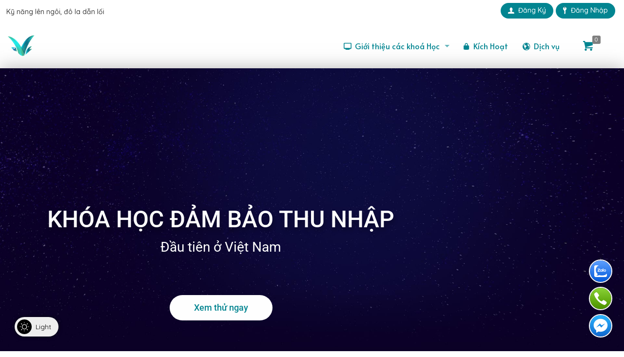

--- FILE ---
content_type: text/html; charset=UTF-8
request_url: https://vivu.edu.vn/
body_size: 33063
content:
<!DOCTYPE html>
<html lang="vi" class="no-js"  itemscope itemtype="https://schema.org/WebPage">

<!-- head -->
<head>

<!-- meta -->
<meta charset="UTF-8" />
<meta name="viewport" content="width=device-width, initial-scale=1, maximum-scale=1" />

<link rel="shortcut icon" href="" />

<!-- wp_head() -->
<link rel="alternate" hreflang="vi" href="https://vivu.edu.vn/"/>
<title>Vivu &#8211; Cùng Vivu khám phá những chân trời mới</title>
    <style>
        #wpadminbar #wp-admin-bar-vtrts_free_top_button .ab-icon:before {
            content: "\f185";
            color: #1DAE22;
            top: 3px;
        }
    </style>
    <meta name='robots' content='max-image-preview:large' />
	<style>img:is([sizes="auto" i], [sizes^="auto," i]) { contain-intrinsic-size: 3000px 1500px }</style>
	<meta name="format-detection" content="telephone=no">
<meta name="viewport" content="width=device-width, initial-scale=1, maximum-scale=1" />
<link rel="shortcut icon" href="https://vivu.edu.vn/wp-content/uploads/2020/12/LOGO-CHU-V.png" type="image/x-icon" />
<link rel='dns-prefetch' href='//fonts.googleapis.com' />
<link rel="alternate" type="application/rss+xml" title="Dòng thông tin Vivu &raquo;" href="https://vivu.edu.vn/feed/" />
<link rel="alternate" type="application/rss+xml" title="Vivu &raquo; Dòng bình luận" href="https://vivu.edu.vn/comments/feed/" />
<script type="text/javascript">
/* <![CDATA[ */
window._wpemojiSettings = {"baseUrl":"https:\/\/s.w.org\/images\/core\/emoji\/15.0.3\/72x72\/","ext":".png","svgUrl":"https:\/\/s.w.org\/images\/core\/emoji\/15.0.3\/svg\/","svgExt":".svg","source":{"concatemoji":"https:\/\/vivu.edu.vn\/wp-includes\/js\/wp-emoji-release.min.js?ver=6.7.4"}};
/*! This file is auto-generated */
!function(i,n){var o,s,e;function c(e){try{var t={supportTests:e,timestamp:(new Date).valueOf()};sessionStorage.setItem(o,JSON.stringify(t))}catch(e){}}function p(e,t,n){e.clearRect(0,0,e.canvas.width,e.canvas.height),e.fillText(t,0,0);var t=new Uint32Array(e.getImageData(0,0,e.canvas.width,e.canvas.height).data),r=(e.clearRect(0,0,e.canvas.width,e.canvas.height),e.fillText(n,0,0),new Uint32Array(e.getImageData(0,0,e.canvas.width,e.canvas.height).data));return t.every(function(e,t){return e===r[t]})}function u(e,t,n){switch(t){case"flag":return n(e,"\ud83c\udff3\ufe0f\u200d\u26a7\ufe0f","\ud83c\udff3\ufe0f\u200b\u26a7\ufe0f")?!1:!n(e,"\ud83c\uddfa\ud83c\uddf3","\ud83c\uddfa\u200b\ud83c\uddf3")&&!n(e,"\ud83c\udff4\udb40\udc67\udb40\udc62\udb40\udc65\udb40\udc6e\udb40\udc67\udb40\udc7f","\ud83c\udff4\u200b\udb40\udc67\u200b\udb40\udc62\u200b\udb40\udc65\u200b\udb40\udc6e\u200b\udb40\udc67\u200b\udb40\udc7f");case"emoji":return!n(e,"\ud83d\udc26\u200d\u2b1b","\ud83d\udc26\u200b\u2b1b")}return!1}function f(e,t,n){var r="undefined"!=typeof WorkerGlobalScope&&self instanceof WorkerGlobalScope?new OffscreenCanvas(300,150):i.createElement("canvas"),a=r.getContext("2d",{willReadFrequently:!0}),o=(a.textBaseline="top",a.font="600 32px Arial",{});return e.forEach(function(e){o[e]=t(a,e,n)}),o}function t(e){var t=i.createElement("script");t.src=e,t.defer=!0,i.head.appendChild(t)}"undefined"!=typeof Promise&&(o="wpEmojiSettingsSupports",s=["flag","emoji"],n.supports={everything:!0,everythingExceptFlag:!0},e=new Promise(function(e){i.addEventListener("DOMContentLoaded",e,{once:!0})}),new Promise(function(t){var n=function(){try{var e=JSON.parse(sessionStorage.getItem(o));if("object"==typeof e&&"number"==typeof e.timestamp&&(new Date).valueOf()<e.timestamp+604800&&"object"==typeof e.supportTests)return e.supportTests}catch(e){}return null}();if(!n){if("undefined"!=typeof Worker&&"undefined"!=typeof OffscreenCanvas&&"undefined"!=typeof URL&&URL.createObjectURL&&"undefined"!=typeof Blob)try{var e="postMessage("+f.toString()+"("+[JSON.stringify(s),u.toString(),p.toString()].join(",")+"));",r=new Blob([e],{type:"text/javascript"}),a=new Worker(URL.createObjectURL(r),{name:"wpTestEmojiSupports"});return void(a.onmessage=function(e){c(n=e.data),a.terminate(),t(n)})}catch(e){}c(n=f(s,u,p))}t(n)}).then(function(e){for(var t in e)n.supports[t]=e[t],n.supports.everything=n.supports.everything&&n.supports[t],"flag"!==t&&(n.supports.everythingExceptFlag=n.supports.everythingExceptFlag&&n.supports[t]);n.supports.everythingExceptFlag=n.supports.everythingExceptFlag&&!n.supports.flag,n.DOMReady=!1,n.readyCallback=function(){n.DOMReady=!0}}).then(function(){return e}).then(function(){var e;n.supports.everything||(n.readyCallback(),(e=n.source||{}).concatemoji?t(e.concatemoji):e.wpemoji&&e.twemoji&&(t(e.twemoji),t(e.wpemoji)))}))}((window,document),window._wpemojiSettings);
/* ]]> */
</script>
<style id='wp-emoji-styles-inline-css' type='text/css'>

	img.wp-smiley, img.emoji {
		display: inline !important;
		border: none !important;
		box-shadow: none !important;
		height: 1em !important;
		width: 1em !important;
		margin: 0 0.07em !important;
		vertical-align: -0.1em !important;
		background: none !important;
		padding: 0 !important;
	}
</style>
<link rel='stylesheet' id='protected-video-protected-video-style-css' href='https://vivu.edu.vn/wp-content/plugins/protected-video/build/style-index.css?ver=1.11.6' type='text/css' media='all' />
<style id='protected-video-protected-video-style-inline-css' type='text/css'>
:root { --plyr-color-main: #c61f01; }
</style>
<style id='qsm-quiz-style-inline-css' type='text/css'>


</style>
<style id='classic-theme-styles-inline-css' type='text/css'>
/*! This file is auto-generated */
.wp-block-button__link{color:#fff;background-color:#32373c;border-radius:9999px;box-shadow:none;text-decoration:none;padding:calc(.667em + 2px) calc(1.333em + 2px);font-size:1.125em}.wp-block-file__button{background:#32373c;color:#fff;text-decoration:none}
</style>
<style id='global-styles-inline-css' type='text/css'>
:root{--wp--preset--aspect-ratio--square: 1;--wp--preset--aspect-ratio--4-3: 4/3;--wp--preset--aspect-ratio--3-4: 3/4;--wp--preset--aspect-ratio--3-2: 3/2;--wp--preset--aspect-ratio--2-3: 2/3;--wp--preset--aspect-ratio--16-9: 16/9;--wp--preset--aspect-ratio--9-16: 9/16;--wp--preset--color--black: #000000;--wp--preset--color--cyan-bluish-gray: #abb8c3;--wp--preset--color--white: #ffffff;--wp--preset--color--pale-pink: #f78da7;--wp--preset--color--vivid-red: #cf2e2e;--wp--preset--color--luminous-vivid-orange: #ff6900;--wp--preset--color--luminous-vivid-amber: #fcb900;--wp--preset--color--light-green-cyan: #7bdcb5;--wp--preset--color--vivid-green-cyan: #00d084;--wp--preset--color--pale-cyan-blue: #8ed1fc;--wp--preset--color--vivid-cyan-blue: #0693e3;--wp--preset--color--vivid-purple: #9b51e0;--wp--preset--gradient--vivid-cyan-blue-to-vivid-purple: linear-gradient(135deg,rgba(6,147,227,1) 0%,rgb(155,81,224) 100%);--wp--preset--gradient--light-green-cyan-to-vivid-green-cyan: linear-gradient(135deg,rgb(122,220,180) 0%,rgb(0,208,130) 100%);--wp--preset--gradient--luminous-vivid-amber-to-luminous-vivid-orange: linear-gradient(135deg,rgba(252,185,0,1) 0%,rgba(255,105,0,1) 100%);--wp--preset--gradient--luminous-vivid-orange-to-vivid-red: linear-gradient(135deg,rgba(255,105,0,1) 0%,rgb(207,46,46) 100%);--wp--preset--gradient--very-light-gray-to-cyan-bluish-gray: linear-gradient(135deg,rgb(238,238,238) 0%,rgb(169,184,195) 100%);--wp--preset--gradient--cool-to-warm-spectrum: linear-gradient(135deg,rgb(74,234,220) 0%,rgb(151,120,209) 20%,rgb(207,42,186) 40%,rgb(238,44,130) 60%,rgb(251,105,98) 80%,rgb(254,248,76) 100%);--wp--preset--gradient--blush-light-purple: linear-gradient(135deg,rgb(255,206,236) 0%,rgb(152,150,240) 100%);--wp--preset--gradient--blush-bordeaux: linear-gradient(135deg,rgb(254,205,165) 0%,rgb(254,45,45) 50%,rgb(107,0,62) 100%);--wp--preset--gradient--luminous-dusk: linear-gradient(135deg,rgb(255,203,112) 0%,rgb(199,81,192) 50%,rgb(65,88,208) 100%);--wp--preset--gradient--pale-ocean: linear-gradient(135deg,rgb(255,245,203) 0%,rgb(182,227,212) 50%,rgb(51,167,181) 100%);--wp--preset--gradient--electric-grass: linear-gradient(135deg,rgb(202,248,128) 0%,rgb(113,206,126) 100%);--wp--preset--gradient--midnight: linear-gradient(135deg,rgb(2,3,129) 0%,rgb(40,116,252) 100%);--wp--preset--font-size--small: 13px;--wp--preset--font-size--medium: 20px;--wp--preset--font-size--large: 36px;--wp--preset--font-size--x-large: 42px;--wp--preset--spacing--20: 0.44rem;--wp--preset--spacing--30: 0.67rem;--wp--preset--spacing--40: 1rem;--wp--preset--spacing--50: 1.5rem;--wp--preset--spacing--60: 2.25rem;--wp--preset--spacing--70: 3.38rem;--wp--preset--spacing--80: 5.06rem;--wp--preset--shadow--natural: 6px 6px 9px rgba(0, 0, 0, 0.2);--wp--preset--shadow--deep: 12px 12px 50px rgba(0, 0, 0, 0.4);--wp--preset--shadow--sharp: 6px 6px 0px rgba(0, 0, 0, 0.2);--wp--preset--shadow--outlined: 6px 6px 0px -3px rgba(255, 255, 255, 1), 6px 6px rgba(0, 0, 0, 1);--wp--preset--shadow--crisp: 6px 6px 0px rgba(0, 0, 0, 1);}:where(.is-layout-flex){gap: 0.5em;}:where(.is-layout-grid){gap: 0.5em;}body .is-layout-flex{display: flex;}.is-layout-flex{flex-wrap: wrap;align-items: center;}.is-layout-flex > :is(*, div){margin: 0;}body .is-layout-grid{display: grid;}.is-layout-grid > :is(*, div){margin: 0;}:where(.wp-block-columns.is-layout-flex){gap: 2em;}:where(.wp-block-columns.is-layout-grid){gap: 2em;}:where(.wp-block-post-template.is-layout-flex){gap: 1.25em;}:where(.wp-block-post-template.is-layout-grid){gap: 1.25em;}.has-black-color{color: var(--wp--preset--color--black) !important;}.has-cyan-bluish-gray-color{color: var(--wp--preset--color--cyan-bluish-gray) !important;}.has-white-color{color: var(--wp--preset--color--white) !important;}.has-pale-pink-color{color: var(--wp--preset--color--pale-pink) !important;}.has-vivid-red-color{color: var(--wp--preset--color--vivid-red) !important;}.has-luminous-vivid-orange-color{color: var(--wp--preset--color--luminous-vivid-orange) !important;}.has-luminous-vivid-amber-color{color: var(--wp--preset--color--luminous-vivid-amber) !important;}.has-light-green-cyan-color{color: var(--wp--preset--color--light-green-cyan) !important;}.has-vivid-green-cyan-color{color: var(--wp--preset--color--vivid-green-cyan) !important;}.has-pale-cyan-blue-color{color: var(--wp--preset--color--pale-cyan-blue) !important;}.has-vivid-cyan-blue-color{color: var(--wp--preset--color--vivid-cyan-blue) !important;}.has-vivid-purple-color{color: var(--wp--preset--color--vivid-purple) !important;}.has-black-background-color{background-color: var(--wp--preset--color--black) !important;}.has-cyan-bluish-gray-background-color{background-color: var(--wp--preset--color--cyan-bluish-gray) !important;}.has-white-background-color{background-color: var(--wp--preset--color--white) !important;}.has-pale-pink-background-color{background-color: var(--wp--preset--color--pale-pink) !important;}.has-vivid-red-background-color{background-color: var(--wp--preset--color--vivid-red) !important;}.has-luminous-vivid-orange-background-color{background-color: var(--wp--preset--color--luminous-vivid-orange) !important;}.has-luminous-vivid-amber-background-color{background-color: var(--wp--preset--color--luminous-vivid-amber) !important;}.has-light-green-cyan-background-color{background-color: var(--wp--preset--color--light-green-cyan) !important;}.has-vivid-green-cyan-background-color{background-color: var(--wp--preset--color--vivid-green-cyan) !important;}.has-pale-cyan-blue-background-color{background-color: var(--wp--preset--color--pale-cyan-blue) !important;}.has-vivid-cyan-blue-background-color{background-color: var(--wp--preset--color--vivid-cyan-blue) !important;}.has-vivid-purple-background-color{background-color: var(--wp--preset--color--vivid-purple) !important;}.has-black-border-color{border-color: var(--wp--preset--color--black) !important;}.has-cyan-bluish-gray-border-color{border-color: var(--wp--preset--color--cyan-bluish-gray) !important;}.has-white-border-color{border-color: var(--wp--preset--color--white) !important;}.has-pale-pink-border-color{border-color: var(--wp--preset--color--pale-pink) !important;}.has-vivid-red-border-color{border-color: var(--wp--preset--color--vivid-red) !important;}.has-luminous-vivid-orange-border-color{border-color: var(--wp--preset--color--luminous-vivid-orange) !important;}.has-luminous-vivid-amber-border-color{border-color: var(--wp--preset--color--luminous-vivid-amber) !important;}.has-light-green-cyan-border-color{border-color: var(--wp--preset--color--light-green-cyan) !important;}.has-vivid-green-cyan-border-color{border-color: var(--wp--preset--color--vivid-green-cyan) !important;}.has-pale-cyan-blue-border-color{border-color: var(--wp--preset--color--pale-cyan-blue) !important;}.has-vivid-cyan-blue-border-color{border-color: var(--wp--preset--color--vivid-cyan-blue) !important;}.has-vivid-purple-border-color{border-color: var(--wp--preset--color--vivid-purple) !important;}.has-vivid-cyan-blue-to-vivid-purple-gradient-background{background: var(--wp--preset--gradient--vivid-cyan-blue-to-vivid-purple) !important;}.has-light-green-cyan-to-vivid-green-cyan-gradient-background{background: var(--wp--preset--gradient--light-green-cyan-to-vivid-green-cyan) !important;}.has-luminous-vivid-amber-to-luminous-vivid-orange-gradient-background{background: var(--wp--preset--gradient--luminous-vivid-amber-to-luminous-vivid-orange) !important;}.has-luminous-vivid-orange-to-vivid-red-gradient-background{background: var(--wp--preset--gradient--luminous-vivid-orange-to-vivid-red) !important;}.has-very-light-gray-to-cyan-bluish-gray-gradient-background{background: var(--wp--preset--gradient--very-light-gray-to-cyan-bluish-gray) !important;}.has-cool-to-warm-spectrum-gradient-background{background: var(--wp--preset--gradient--cool-to-warm-spectrum) !important;}.has-blush-light-purple-gradient-background{background: var(--wp--preset--gradient--blush-light-purple) !important;}.has-blush-bordeaux-gradient-background{background: var(--wp--preset--gradient--blush-bordeaux) !important;}.has-luminous-dusk-gradient-background{background: var(--wp--preset--gradient--luminous-dusk) !important;}.has-pale-ocean-gradient-background{background: var(--wp--preset--gradient--pale-ocean) !important;}.has-electric-grass-gradient-background{background: var(--wp--preset--gradient--electric-grass) !important;}.has-midnight-gradient-background{background: var(--wp--preset--gradient--midnight) !important;}.has-small-font-size{font-size: var(--wp--preset--font-size--small) !important;}.has-medium-font-size{font-size: var(--wp--preset--font-size--medium) !important;}.has-large-font-size{font-size: var(--wp--preset--font-size--large) !important;}.has-x-large-font-size{font-size: var(--wp--preset--font-size--x-large) !important;}
:where(.wp-block-post-template.is-layout-flex){gap: 1.25em;}:where(.wp-block-post-template.is-layout-grid){gap: 1.25em;}
:where(.wp-block-columns.is-layout-flex){gap: 2em;}:where(.wp-block-columns.is-layout-grid){gap: 2em;}
:root :where(.wp-block-pullquote){font-size: 1.5em;line-height: 1.6;}
</style>
<link rel='stylesheet' id='affwp-forms-css' href='https://vivu.edu.vn/wp-content/plugins/affiliate-wp/assets/css/forms.min.css?ver=2.4.2' type='text/css' media='all' />
<link rel='stylesheet' id='wpcdt-public-css-css' href='https://vivu.edu.vn/wp-content/plugins/countdown-timer-ultimate/assets/css/wpcdt-public.css?ver=2.6.4' type='text/css' media='all' />
<link rel='stylesheet' id='style-notify-box-css' href='https://vivu.edu.vn/wp-content/plugins/course_notification/style.css?ver=6.7.4' type='text/css' media='all' />
<link rel='stylesheet' id='dusky-frontend-css' href='https://vivu.edu.vn/wp-content/plugins/dusky-dark-mode/assets/css/frontend-custom.css?ver=1.0.17' type='text/css' media='all' />
<link rel='stylesheet' id='wpa-css-css' href='https://vivu.edu.vn/wp-content/plugins/honeypot/includes/css/wpa.css?ver=2.2.09' type='text/css' media='all' />
<link rel='stylesheet' id='manyleads-css' href='https://vivu.edu.vn/wp-content/plugins/manyleads/public/css/manyleads-public.css?ver=1.0.3' type='text/css' media='all' />
<link rel='stylesheet' id='pvd-embeder-css' href='https://vivu.edu.vn/wp-content/plugins/pvd-embeder/public/css/pvd-embeder-public.css?ver=1.0.0' type='text/css' media='all' />
<link rel='stylesheet' id='mc-quetma-css' href='https://vivu.edu.vn/wp-content/plugins/thanh-toan-quet-ma-qr-momozalo-paymoca-grab-airpay/public/css/mc-quetma-public.css?ver=1.0.2' type='text/css' media='all' />
<link rel='stylesheet' id='select2-css' href='https://vivu.edu.vn/wp-content/plugins/woocommerce/assets/css/select2.css?ver=9.8.6' type='text/css' media='all' />
<link rel='stylesheet' id='woocommerce-layout-css' href='https://vivu.edu.vn/wp-content/plugins/woocommerce/assets/css/woocommerce-layout.css?ver=9.8.6' type='text/css' media='all' />
<link rel='stylesheet' id='woocommerce-smallscreen-css' href='https://vivu.edu.vn/wp-content/plugins/woocommerce/assets/css/woocommerce-smallscreen.css?ver=9.8.6' type='text/css' media='only screen and (max-width: 768px)' />
<link rel='stylesheet' id='woocommerce-general-css' href='https://vivu.edu.vn/wp-content/plugins/woocommerce/assets/css/woocommerce.css?ver=9.8.6' type='text/css' media='all' />
<style id='woocommerce-inline-inline-css' type='text/css'>
.woocommerce form .form-row .required { visibility: visible; }
</style>
<link rel='stylesheet' id='brands-styles-css' href='https://vivu.edu.vn/wp-content/plugins/woocommerce/assets/css/brands.css?ver=9.8.6' type='text/css' media='all' />
<link rel='stylesheet' id='mfn-base-css' href='https://vivu.edu.vn/wp-content/themes/betheme/css/base.css?ver=21.8' type='text/css' media='all' />
<link rel='stylesheet' id='mfn-layout-css' href='https://vivu.edu.vn/wp-content/themes/betheme/css/layout.css?ver=21.8' type='text/css' media='all' />
<link rel='stylesheet' id='mfn-shortcodes-css' href='https://vivu.edu.vn/wp-content/themes/betheme/css/shortcodes.css?ver=21.8' type='text/css' media='all' />
<link rel='stylesheet' id='mfn-animations-css' href='https://vivu.edu.vn/wp-content/themes/betheme/assets/animations/animations.min.css?ver=21.8' type='text/css' media='all' />
<link rel='stylesheet' id='mfn-jquery-ui-css' href='https://vivu.edu.vn/wp-content/themes/betheme/assets/ui/jquery.ui.all.css?ver=21.8' type='text/css' media='all' />
<link rel='stylesheet' id='mfn-jplayer-css' href='https://vivu.edu.vn/wp-content/themes/betheme/assets/jplayer/css/jplayer.blue.monday.css?ver=21.8' type='text/css' media='all' />
<link rel='stylesheet' id='mfn-responsive-css' href='https://vivu.edu.vn/wp-content/themes/betheme/css/responsive.css?ver=21.8' type='text/css' media='all' />
<link rel='stylesheet' id='mfn-fonts-css' href='https://fonts.googleapis.com/css?family=Quicksand%3A1%2C300%2C400%2C400italic%2C500%2C600%7CAlata%3A1%2C300%2C400%2C400italic%2C500%2C600&#038;subset=vietnamese&#038;font-display=swap&#038;ver=6.7.4' type='text/css' media='all' />
<link rel='stylesheet' id='mfn-woo-css' href='https://vivu.edu.vn/wp-content/themes/betheme/css/woocommerce.css?ver=21.8' type='text/css' media='all' />
<link rel='stylesheet' id='woo-viet-provinces-style-css' href='https://vivu.edu.vn/wp-content/plugins/woo-viet/assets/provinces.css?ver=6.7.4' type='text/css' media='all' />
<link rel='stylesheet' id='elementor-icons-css' href='https://vivu.edu.vn/wp-content/plugins/elementor/assets/lib/eicons/css/elementor-icons.min.css?ver=5.36.0' type='text/css' media='all' />
<link rel='stylesheet' id='elementor-frontend-css' href='https://vivu.edu.vn/wp-content/plugins/elementor/assets/css/frontend.min.css?ver=3.28.3' type='text/css' media='all' />
<link rel='stylesheet' id='elementor-post-6371-css' href='https://vivu.edu.vn/wp-content/uploads/elementor/css/post-6371.css?ver=1746802542' type='text/css' media='all' />
<link rel='stylesheet' id='e-animation-bounceIn-css' href='https://vivu.edu.vn/wp-content/plugins/elementor/assets/lib/animations/styles/bounceIn.min.css?ver=3.28.3' type='text/css' media='all' />
<link rel='stylesheet' id='widget-heading-css' href='https://vivu.edu.vn/wp-content/plugins/elementor/assets/css/widget-heading.min.css?ver=3.28.3' type='text/css' media='all' />
<link rel='stylesheet' id='e-animation-flash-css' href='https://vivu.edu.vn/wp-content/plugins/elementor/assets/lib/animations/styles/flash.min.css?ver=3.28.3' type='text/css' media='all' />
<link rel='stylesheet' id='widget-video-css' href='https://vivu.edu.vn/wp-content/plugins/elementor/assets/css/widget-video.min.css?ver=3.28.3' type='text/css' media='all' />
<link rel='stylesheet' id='e-shapes-css' href='https://vivu.edu.vn/wp-content/plugins/elementor/assets/css/conditionals/shapes.min.css?ver=3.28.3' type='text/css' media='all' />
<link rel='stylesheet' id='elementor-post-2902-css' href='https://vivu.edu.vn/wp-content/uploads/elementor/css/post-2902.css?ver=1746803594' type='text/css' media='all' />
<style id='mfn-dynamic-inline-css' type='text/css'>
#Subheader{background-image:url(https://vivu.edu.vn/wp-content/uploads/2020/02/bg-my-course.jpg);background-repeat:no-repeat;background-position:left top;background-size:cover}
@media only screen and (min-width: 1240px){body:not(.header-simple) #Top_bar #menu{display:block!important}.tr-menu #Top_bar #menu{background:none!important}#Top_bar .menu > li > ul.mfn-megamenu{width:984px}#Top_bar .menu > li > ul.mfn-megamenu > li{float:left}#Top_bar .menu > li > ul.mfn-megamenu > li.mfn-megamenu-cols-1{width:100%}#Top_bar .menu > li > ul.mfn-megamenu > li.mfn-megamenu-cols-2{width:50%}#Top_bar .menu > li > ul.mfn-megamenu > li.mfn-megamenu-cols-3{width:33.33%}#Top_bar .menu > li > ul.mfn-megamenu > li.mfn-megamenu-cols-4{width:25%}#Top_bar .menu > li > ul.mfn-megamenu > li.mfn-megamenu-cols-5{width:20%}#Top_bar .menu > li > ul.mfn-megamenu > li.mfn-megamenu-cols-6{width:16.66%}#Top_bar .menu > li > ul.mfn-megamenu > li > ul{display:block!important;position:inherit;left:auto;top:auto;border-width:0 1px 0 0}#Top_bar .menu > li > ul.mfn-megamenu > li:last-child > ul{border:0}#Top_bar .menu > li > ul.mfn-megamenu > li > ul li{width:auto}#Top_bar .menu > li > ul.mfn-megamenu a.mfn-megamenu-title{text-transform:uppercase;font-weight:400;background:none}#Top_bar .menu > li > ul.mfn-megamenu a .menu-arrow{display:none}.menuo-right #Top_bar .menu > li > ul.mfn-megamenu{left:auto;right:0}.menuo-right #Top_bar .menu > li > ul.mfn-megamenu-bg{box-sizing:border-box}#Top_bar .menu > li > ul.mfn-megamenu-bg{padding:20px 166px 20px 20px;background-repeat:no-repeat;background-position:right bottom}.rtl #Top_bar .menu > li > ul.mfn-megamenu-bg{padding-left:166px;padding-right:20px;background-position:left bottom}#Top_bar .menu > li > ul.mfn-megamenu-bg > li{background:none}#Top_bar .menu > li > ul.mfn-megamenu-bg > li a{border:none}#Top_bar .menu > li > ul.mfn-megamenu-bg > li > ul{background:none!important;-webkit-box-shadow:0 0 0 0;-moz-box-shadow:0 0 0 0;box-shadow:0 0 0 0}.mm-vertical #Top_bar .container{position:relative;}.mm-vertical #Top_bar .top_bar_left{position:static;}.mm-vertical #Top_bar .menu > li ul{box-shadow:0 0 0 0 transparent!important;background-image:none;}.mm-vertical #Top_bar .menu > li > ul.mfn-megamenu{width:98%!important;margin:0 1%;padding:20px 0;}.mm-vertical.header-plain #Top_bar .menu > li > ul.mfn-megamenu{width:100%!important;margin:0;}.mm-vertical #Top_bar .menu > li > ul.mfn-megamenu > li{display:table-cell;float:none!important;width:10%;padding:0 15px;border-right:1px solid rgba(0, 0, 0, 0.05);}.mm-vertical #Top_bar .menu > li > ul.mfn-megamenu > li:last-child{border-right-width:0}.mm-vertical #Top_bar .menu > li > ul.mfn-megamenu > li.hide-border{border-right-width:0}.mm-vertical #Top_bar .menu > li > ul.mfn-megamenu > li a{border-bottom-width:0;padding:9px 15px;line-height:120%;}.mm-vertical #Top_bar .menu > li > ul.mfn-megamenu a.mfn-megamenu-title{font-weight:700;}.rtl .mm-vertical #Top_bar .menu > li > ul.mfn-megamenu > li:first-child{border-right-width:0}.rtl .mm-vertical #Top_bar .menu > li > ul.mfn-megamenu > li:last-child{border-right-width:1px}.header-plain:not(.menuo-right) #Header .top_bar_left{width:auto!important}.header-stack.header-center #Top_bar #menu{display:inline-block!important}.header-simple #Top_bar #menu{display:none;height:auto;width:300px;bottom:auto;top:100%;right:1px;position:absolute;margin:0}.header-simple #Header a.responsive-menu-toggle{display:block;right:10px}.header-simple #Top_bar #menu > ul{width:100%;float:left}.header-simple #Top_bar #menu ul li{width:100%;padding-bottom:0;border-right:0;position:relative}.header-simple #Top_bar #menu ul li a{padding:0 20px;margin:0;display:block;height:auto;line-height:normal;border:none}.header-simple #Top_bar #menu ul li a:after{display:none}.header-simple #Top_bar #menu ul li a span{border:none;line-height:44px;display:inline;padding:0}.header-simple #Top_bar #menu ul li.submenu .menu-toggle{display:block;position:absolute;right:0;top:0;width:44px;height:44px;line-height:44px;font-size:30px;font-weight:300;text-align:center;cursor:pointer;color:#444;opacity:0.33;}.header-simple #Top_bar #menu ul li.submenu .menu-toggle:after{content:"+"}.header-simple #Top_bar #menu ul li.hover > .menu-toggle:after{content:"-"}.header-simple #Top_bar #menu ul li.hover a{border-bottom:0}.header-simple #Top_bar #menu ul.mfn-megamenu li .menu-toggle{display:none}.header-simple #Top_bar #menu ul li ul{position:relative!important;left:0!important;top:0;padding:0;margin:0!important;width:auto!important;background-image:none}.header-simple #Top_bar #menu ul li ul li{width:100%!important;display:block;padding:0;}.header-simple #Top_bar #menu ul li ul li a{padding:0 20px 0 30px}.header-simple #Top_bar #menu ul li ul li a .menu-arrow{display:none}.header-simple #Top_bar #menu ul li ul li a span{padding:0}.header-simple #Top_bar #menu ul li ul li a span:after{display:none!important}.header-simple #Top_bar .menu > li > ul.mfn-megamenu a.mfn-megamenu-title{text-transform:uppercase;font-weight:400}.header-simple #Top_bar .menu > li > ul.mfn-megamenu > li > ul{display:block!important;position:inherit;left:auto;top:auto}.header-simple #Top_bar #menu ul li ul li ul{border-left:0!important;padding:0;top:0}.header-simple #Top_bar #menu ul li ul li ul li a{padding:0 20px 0 40px}.rtl.header-simple #Top_bar #menu{left:1px;right:auto}.rtl.header-simple #Top_bar a.responsive-menu-toggle{left:10px;right:auto}.rtl.header-simple #Top_bar #menu ul li.submenu .menu-toggle{left:0;right:auto}.rtl.header-simple #Top_bar #menu ul li ul{left:auto!important;right:0!important}.rtl.header-simple #Top_bar #menu ul li ul li a{padding:0 30px 0 20px}.rtl.header-simple #Top_bar #menu ul li ul li ul li a{padding:0 40px 0 20px}.menu-highlight #Top_bar .menu > li{margin:0 2px}.menu-highlight:not(.header-creative) #Top_bar .menu > li > a{margin:20px 0;padding:0;-webkit-border-radius:5px;border-radius:5px}.menu-highlight #Top_bar .menu > li > a:after{display:none}.menu-highlight #Top_bar .menu > li > a span:not(.description){line-height:50px}.menu-highlight #Top_bar .menu > li > a span.description{display:none}.menu-highlight.header-stack #Top_bar .menu > li > a{margin:10px 0!important}.menu-highlight.header-stack #Top_bar .menu > li > a span:not(.description){line-height:40px}.menu-highlight.header-transparent #Top_bar .menu > li > a{margin:5px 0}.menu-highlight.header-simple #Top_bar #menu ul li,.menu-highlight.header-creative #Top_bar #menu ul li{margin:0}.menu-highlight.header-simple #Top_bar #menu ul li > a,.menu-highlight.header-creative #Top_bar #menu ul li > a{-webkit-border-radius:0;border-radius:0}.menu-highlight:not(.header-fixed):not(.header-simple) #Top_bar.is-sticky .menu > li > a{margin:10px 0!important;padding:5px 0!important}.menu-highlight:not(.header-fixed):not(.header-simple) #Top_bar.is-sticky .menu > li > a span{line-height:30px!important}.header-modern.menu-highlight.menuo-right .menu_wrapper{margin-right:20px}.menu-line-below #Top_bar .menu > li > a:after{top:auto;bottom:-4px}.menu-line-below #Top_bar.is-sticky .menu > li > a:after{top:auto;bottom:-4px}.menu-line-below-80 #Top_bar:not(.is-sticky) .menu > li > a:after{height:4px;left:10%;top:50%;margin-top:20px;width:80%}.menu-line-below-80-1 #Top_bar:not(.is-sticky) .menu > li > a:after{height:1px;left:10%;top:50%;margin-top:20px;width:80%}.menu-link-color #Top_bar .menu > li > a:after{display:none!important}.menu-arrow-top #Top_bar .menu > li > a:after{background:none repeat scroll 0 0 rgba(0,0,0,0)!important;border-color:#ccc transparent transparent;border-style:solid;border-width:7px 7px 0;display:block;height:0;left:50%;margin-left:-7px;top:0!important;width:0}.menu-arrow-top #Top_bar.is-sticky .menu > li > a:after{top:0!important}.menu-arrow-bottom #Top_bar .menu > li > a:after{background:none!important;border-color:transparent transparent #ccc;border-style:solid;border-width:0 7px 7px;display:block;height:0;left:50%;margin-left:-7px;top:auto;bottom:0;width:0}.menu-arrow-bottom #Top_bar.is-sticky .menu > li > a:after{top:auto;bottom:0}.menuo-no-borders #Top_bar .menu > li > a span{border-width:0!important}.menuo-no-borders #Header_creative #Top_bar .menu > li > a span{border-bottom-width:0}.menuo-no-borders.header-plain #Top_bar a#header_cart,.menuo-no-borders.header-plain #Top_bar a#search_button,.menuo-no-borders.header-plain #Top_bar .wpml-languages,.menuo-no-borders.header-plain #Top_bar a.action_button{border-width:0}.menuo-right #Top_bar .menu_wrapper{float:right}.menuo-right.header-stack:not(.header-center) #Top_bar .menu_wrapper{margin-right:150px}body.header-creative{padding-left:50px}body.header-creative.header-open{padding-left:250px}body.error404,body.under-construction,body.template-blank{padding-left:0!important}.header-creative.footer-fixed #Footer,.header-creative.footer-sliding #Footer,.header-creative.footer-stick #Footer.is-sticky{box-sizing:border-box;padding-left:50px;}.header-open.footer-fixed #Footer,.header-open.footer-sliding #Footer,.header-creative.footer-stick #Footer.is-sticky{padding-left:250px;}.header-rtl.header-creative.footer-fixed #Footer,.header-rtl.header-creative.footer-sliding #Footer,.header-rtl.header-creative.footer-stick #Footer.is-sticky{padding-left:0;padding-right:50px;}.header-rtl.header-open.footer-fixed #Footer,.header-rtl.header-open.footer-sliding #Footer,.header-rtl.header-creative.footer-stick #Footer.is-sticky{padding-right:250px;}#Header_creative{background-color:#fff;position:fixed;width:250px;height:100%;left:-200px;top:0;z-index:9002;-webkit-box-shadow:2px 0 4px 2px rgba(0,0,0,.15);box-shadow:2px 0 4px 2px rgba(0,0,0,.15)}#Header_creative .container{width:100%}#Header_creative .creative-wrapper{opacity:0;margin-right:50px}#Header_creative a.creative-menu-toggle{display:block;width:34px;height:34px;line-height:34px;font-size:22px;text-align:center;position:absolute;top:10px;right:8px;border-radius:3px}.admin-bar #Header_creative a.creative-menu-toggle{top:42px}#Header_creative #Top_bar{position:static;width:100%}#Header_creative #Top_bar .top_bar_left{width:100%!important;float:none}#Header_creative #Top_bar .top_bar_right{width:100%!important;float:none;height:auto;margin-bottom:35px;text-align:center;padding:0 20px;top:0;-webkit-box-sizing:border-box;-moz-box-sizing:border-box;box-sizing:border-box}#Header_creative #Top_bar .top_bar_right:before{display:none}#Header_creative #Top_bar .top_bar_right_wrapper{top:0}#Header_creative #Top_bar .logo{float:none;text-align:center;margin:15px 0}#Header_creative #Top_bar #menu{background-color:transparent}#Header_creative #Top_bar .menu_wrapper{float:none;margin:0 0 30px}#Header_creative #Top_bar .menu > li{width:100%;float:none;position:relative}#Header_creative #Top_bar .menu > li > a{padding:0;text-align:center}#Header_creative #Top_bar .menu > li > a:after{display:none}#Header_creative #Top_bar .menu > li > a span{border-right:0;border-bottom-width:1px;line-height:38px}#Header_creative #Top_bar .menu li ul{left:100%;right:auto;top:0;box-shadow:2px 2px 2px 0 rgba(0,0,0,0.03);-webkit-box-shadow:2px 2px 2px 0 rgba(0,0,0,0.03)}#Header_creative #Top_bar .menu > li > ul.mfn-megamenu{margin:0;width:700px!important;}#Header_creative #Top_bar .menu > li > ul.mfn-megamenu > li > ul{left:0}#Header_creative #Top_bar .menu li ul li a{padding-top:9px;padding-bottom:8px}#Header_creative #Top_bar .menu li ul li ul{top:0}#Header_creative #Top_bar .menu > li > a span.description{display:block;font-size:13px;line-height:28px!important;clear:both}#Header_creative #Top_bar .search_wrapper{left:100%;top:auto;bottom:0}#Header_creative #Top_bar a#header_cart{display:inline-block;float:none;top:3px}#Header_creative #Top_bar a#search_button{display:inline-block;float:none;top:3px}#Header_creative #Top_bar .wpml-languages{display:inline-block;float:none;top:0}#Header_creative #Top_bar .wpml-languages.enabled:hover a.active{padding-bottom:11px}#Header_creative #Top_bar .action_button{display:inline-block;float:none;top:16px;margin:0}#Header_creative #Top_bar .banner_wrapper{display:block;text-align:center}#Header_creative #Top_bar .banner_wrapper img{max-width:100%;height:auto;display:inline-block}#Header_creative #Action_bar{display:none;position:absolute;bottom:0;top:auto;clear:both;padding:0 20px;box-sizing:border-box}#Header_creative #Action_bar .contact_details{text-align:center;margin-bottom:20px}#Header_creative #Action_bar .contact_details li{padding:0}#Header_creative #Action_bar .social{float:none;text-align:center;padding:5px 0 15px}#Header_creative #Action_bar .social li{margin-bottom:2px}#Header_creative #Action_bar .social-menu{float:none;text-align:center}#Header_creative #Action_bar .social-menu li{border-color:rgba(0,0,0,.1)}#Header_creative .social li a{color:rgba(0,0,0,.5)}#Header_creative .social li a:hover{color:#000}#Header_creative .creative-social{position:absolute;bottom:10px;right:0;width:50px}#Header_creative .creative-social li{display:block;float:none;width:100%;text-align:center;margin-bottom:5px}.header-creative .fixed-nav.fixed-nav-prev{margin-left:50px}.header-creative.header-open .fixed-nav.fixed-nav-prev{margin-left:250px}.menuo-last #Header_creative #Top_bar .menu li.last ul{top:auto;bottom:0}.header-open #Header_creative{left:0}.header-open #Header_creative .creative-wrapper{opacity:1;margin:0!important;}.header-open #Header_creative .creative-menu-toggle,.header-open #Header_creative .creative-social{display:none}.header-open #Header_creative #Action_bar{display:block}body.header-rtl.header-creative{padding-left:0;padding-right:50px}.header-rtl #Header_creative{left:auto;right:-200px}.header-rtl #Header_creative .creative-wrapper{margin-left:50px;margin-right:0}.header-rtl #Header_creative a.creative-menu-toggle{left:8px;right:auto}.header-rtl #Header_creative .creative-social{left:0;right:auto}.header-rtl #Footer #back_to_top.sticky{right:125px}.header-rtl #popup_contact{right:70px}.header-rtl #Header_creative #Top_bar .menu li ul{left:auto;right:100%}.header-rtl #Header_creative #Top_bar .search_wrapper{left:auto;right:100%;}.header-rtl .fixed-nav.fixed-nav-prev{margin-left:0!important}.header-rtl .fixed-nav.fixed-nav-next{margin-right:50px}body.header-rtl.header-creative.header-open{padding-left:0;padding-right:250px!important}.header-rtl.header-open #Header_creative{left:auto;right:0}.header-rtl.header-open #Footer #back_to_top.sticky{right:325px}.header-rtl.header-open #popup_contact{right:270px}.header-rtl.header-open .fixed-nav.fixed-nav-next{margin-right:250px}#Header_creative.active{left:-1px;}.header-rtl #Header_creative.active{left:auto;right:-1px;}#Header_creative.active .creative-wrapper{opacity:1;margin:0}.header-creative .vc_row[data-vc-full-width]{padding-left:50px}.header-creative.header-open .vc_row[data-vc-full-width]{padding-left:250px}.header-open .vc_parallax .vc_parallax-inner { left:auto; width: calc(100% - 250px); }.header-open.header-rtl .vc_parallax .vc_parallax-inner { left:0; right:auto; }#Header_creative.scroll{height:100%;overflow-y:auto}#Header_creative.scroll:not(.dropdown) .menu li ul{display:none!important}#Header_creative.scroll #Action_bar{position:static}#Header_creative.dropdown{outline:none}#Header_creative.dropdown #Top_bar .menu_wrapper{float:left}#Header_creative.dropdown #Top_bar #menu ul li{position:relative;float:left}#Header_creative.dropdown #Top_bar #menu ul li a:after{display:none}#Header_creative.dropdown #Top_bar #menu ul li a span{line-height:38px;padding:0}#Header_creative.dropdown #Top_bar #menu ul li.submenu .menu-toggle{display:block;position:absolute;right:0;top:0;width:38px;height:38px;line-height:38px;font-size:26px;font-weight:300;text-align:center;cursor:pointer;color:#444;opacity:0.33;}#Header_creative.dropdown #Top_bar #menu ul li.submenu .menu-toggle:after{content:"+"}#Header_creative.dropdown #Top_bar #menu ul li.hover > .menu-toggle:after{content:"-"}#Header_creative.dropdown #Top_bar #menu ul li.hover a{border-bottom:0}#Header_creative.dropdown #Top_bar #menu ul.mfn-megamenu li .menu-toggle{display:none}#Header_creative.dropdown #Top_bar #menu ul li ul{position:relative!important;left:0!important;top:0;padding:0;margin-left:0!important;width:auto!important;background-image:none}#Header_creative.dropdown #Top_bar #menu ul li ul li{width:100%!important}#Header_creative.dropdown #Top_bar #menu ul li ul li a{padding:0 10px;text-align:center}#Header_creative.dropdown #Top_bar #menu ul li ul li a .menu-arrow{display:none}#Header_creative.dropdown #Top_bar #menu ul li ul li a span{padding:0}#Header_creative.dropdown #Top_bar #menu ul li ul li a span:after{display:none!important}#Header_creative.dropdown #Top_bar .menu > li > ul.mfn-megamenu a.mfn-megamenu-title{text-transform:uppercase;font-weight:400}#Header_creative.dropdown #Top_bar .menu > li > ul.mfn-megamenu > li > ul{display:block!important;position:inherit;left:auto;top:auto}#Header_creative.dropdown #Top_bar #menu ul li ul li ul{border-left:0!important;padding:0;top:0}#Header_creative{transition: left .5s ease-in-out, right .5s ease-in-out;}#Header_creative .creative-wrapper{transition: opacity .5s ease-in-out, margin 0s ease-in-out .5s;}#Header_creative.active .creative-wrapper{transition: opacity .5s ease-in-out, margin 0s ease-in-out;}}@media only screen and (min-width: 768px){#Top_bar.is-sticky{position:fixed!important;width:100%;left:0;top:-60px;height:60px;z-index:701;background:#fff;opacity:.97;-webkit-box-shadow:0 2px 5px 0 rgba(0,0,0,0.1);-moz-box-shadow:0 2px 5px 0 rgba(0,0,0,0.1);box-shadow:0 2px 5px 0 rgba(0,0,0,0.1)}.layout-boxed.header-boxed #Top_bar.is-sticky{max-width:1240px;left:50%;-webkit-transform:translateX(-50%);transform:translateX(-50%)}#Top_bar.is-sticky .top_bar_left,#Top_bar.is-sticky .top_bar_right,#Top_bar.is-sticky .top_bar_right:before{background:none;box-shadow:unset}#Top_bar.is-sticky .top_bar_right{top:-4px;height:auto;}#Top_bar.is-sticky .top_bar_right_wrapper{top:15px}.header-plain #Top_bar.is-sticky .top_bar_right_wrapper{top:0}#Top_bar.is-sticky .logo{width:auto;margin:0 30px 0 20px;padding:0}#Top_bar.is-sticky #logo,#Top_bar.is-sticky .custom-logo-link{padding:5px 0!important;height:50px!important;line-height:50px!important}.logo-no-sticky-padding #Top_bar.is-sticky #logo{height:60px!important;line-height:60px!important}#Top_bar.is-sticky #logo img.logo-main{display:none}#Top_bar.is-sticky #logo img.logo-sticky{display:inline;max-height:35px;}#Top_bar.is-sticky .menu_wrapper{clear:none}#Top_bar.is-sticky .menu_wrapper .menu > li > a{padding:15px 0}#Top_bar.is-sticky .menu > li > a,#Top_bar.is-sticky .menu > li > a span{line-height:30px}#Top_bar.is-sticky .menu > li > a:after{top:auto;bottom:-4px}#Top_bar.is-sticky .menu > li > a span.description{display:none}#Top_bar.is-sticky .secondary_menu_wrapper,#Top_bar.is-sticky .banner_wrapper{display:none}.header-overlay #Top_bar.is-sticky{display:none}.sticky-dark #Top_bar.is-sticky,.sticky-dark #Top_bar.is-sticky #menu{background:rgba(0,0,0,.8)}.sticky-dark #Top_bar.is-sticky .menu > li:not(.current-menu-item) > a{color:#fff}.sticky-dark #Top_bar.is-sticky .top_bar_right a:not(.action_button){color:rgba(255,255,255,.8)}.sticky-dark #Top_bar.is-sticky .wpml-languages a.active,.sticky-dark #Top_bar.is-sticky .wpml-languages ul.wpml-lang-dropdown{background:rgba(0,0,0,0.1);border-color:rgba(0,0,0,0.1)}.sticky-white #Top_bar.is-sticky,.sticky-white #Top_bar.is-sticky #menu{background:rgba(255,255,255,.8)}.sticky-white #Top_bar.is-sticky .menu > li:not(.current-menu-item) > a{color:#222}.sticky-white #Top_bar.is-sticky .top_bar_right a:not(.action_button){color:rgba(0,0,0,.8)}.sticky-white #Top_bar.is-sticky .wpml-languages a.active,.sticky-white #Top_bar.is-sticky .wpml-languages ul.wpml-lang-dropdown{background:rgba(255,255,255,0.1);border-color:rgba(0,0,0,0.1)}}@media only screen and (max-width: 1239px){#Top_bar #menu{display:none;height:auto;width:300px;bottom:auto;top:100%;right:1px;position:absolute;margin:0}#Top_bar a.responsive-menu-toggle{display:block}#Top_bar #menu > ul{width:100%;float:left}#Top_bar #menu ul li{width:100%;padding-bottom:0;border-right:0;position:relative}#Top_bar #menu ul li a{padding:0 25px;margin:0;display:block;height:auto;line-height:normal;border:none}#Top_bar #menu ul li a:after{display:none}#Top_bar #menu ul li a span{border:none;line-height:44px;display:inline;padding:0}#Top_bar #menu ul li a span.description{margin:0 0 0 5px}#Top_bar #menu ul li.submenu .menu-toggle{display:block;position:absolute;right:15px;top:0;width:44px;height:44px;line-height:44px;font-size:30px;font-weight:300;text-align:center;cursor:pointer;color:#444;opacity:0.33;}#Top_bar #menu ul li.submenu .menu-toggle:after{content:"+"}#Top_bar #menu ul li.hover > .menu-toggle:after{content:"-"}#Top_bar #menu ul li.hover a{border-bottom:0}#Top_bar #menu ul li a span:after{display:none!important}#Top_bar #menu ul.mfn-megamenu li .menu-toggle{display:none}#Top_bar #menu ul li ul{position:relative!important;left:0!important;top:0;padding:0;margin-left:0!important;width:auto!important;background-image:none!important;box-shadow:0 0 0 0 transparent!important;-webkit-box-shadow:0 0 0 0 transparent!important}#Top_bar #menu ul li ul li{width:100%!important}#Top_bar #menu ul li ul li a{padding:0 20px 0 35px}#Top_bar #menu ul li ul li a .menu-arrow{display:none}#Top_bar #menu ul li ul li a span{padding:0}#Top_bar #menu ul li ul li a span:after{display:none!important}#Top_bar .menu > li > ul.mfn-megamenu a.mfn-megamenu-title{text-transform:uppercase;font-weight:400}#Top_bar .menu > li > ul.mfn-megamenu > li > ul{display:block!important;position:inherit;left:auto;top:auto}#Top_bar #menu ul li ul li ul{border-left:0!important;padding:0;top:0}#Top_bar #menu ul li ul li ul li a{padding:0 20px 0 45px}.rtl #Top_bar #menu{left:1px;right:auto}.rtl #Top_bar a.responsive-menu-toggle{left:20px;right:auto}.rtl #Top_bar #menu ul li.submenu .menu-toggle{left:15px;right:auto;border-left:none;border-right:1px solid #eee}.rtl #Top_bar #menu ul li ul{left:auto!important;right:0!important}.rtl #Top_bar #menu ul li ul li a{padding:0 30px 0 20px}.rtl #Top_bar #menu ul li ul li ul li a{padding:0 40px 0 20px}.header-stack .menu_wrapper a.responsive-menu-toggle{position:static!important;margin:11px 0!important}.header-stack .menu_wrapper #menu{left:0;right:auto}.rtl.header-stack #Top_bar #menu{left:auto;right:0}.admin-bar #Header_creative{top:32px}.header-creative.layout-boxed{padding-top:85px}.header-creative.layout-full-width #Wrapper{padding-top:60px}#Header_creative{position:fixed;width:100%;left:0!important;top:0;z-index:1001}#Header_creative .creative-wrapper{display:block!important;opacity:1!important}#Header_creative .creative-menu-toggle,#Header_creative .creative-social{display:none!important;opacity:1!important}#Header_creative #Top_bar{position:static;width:100%}#Header_creative #Top_bar #logo,#Header_creative #Top_bar .custom-logo-link{height:50px;line-height:50px;padding:5px 0}#Header_creative #Top_bar #logo img.logo-sticky{max-height:40px!important}#Header_creative #logo img.logo-main{display:none}#Header_creative #logo img.logo-sticky{display:inline-block}.logo-no-sticky-padding #Header_creative #Top_bar #logo{height:60px;line-height:60px;padding:0}.logo-no-sticky-padding #Header_creative #Top_bar #logo img.logo-sticky{max-height:60px!important}#Header_creative #Action_bar{display:none}#Header_creative #Top_bar .top_bar_right{height:60px;top:0}#Header_creative #Top_bar .top_bar_right:before{display:none}#Header_creative #Top_bar .top_bar_right_wrapper{top:0;padding-top:9px}#Header_creative.scroll{overflow:visible!important}}#Header_wrapper, #Intro {background-color: #ffffff;}#Subheader {background-color: rgba(247,247,247,1);}.header-classic #Action_bar, .header-fixed #Action_bar, .header-plain #Action_bar, .header-split #Action_bar, .header-stack #Action_bar {background-color: #ffffff;}#Sliding-top {background-color: #545454;}#Sliding-top a.sliding-top-control {border-right-color: #545454;}#Sliding-top.st-center a.sliding-top-control,#Sliding-top.st-left a.sliding-top-control {border-top-color: #545454;}#Footer {background-color: #028591;}body, ul.timeline_items, .icon_box a .desc, .icon_box a:hover .desc, .feature_list ul li a, .list_item a, .list_item a:hover,.widget_recent_entries ul li a, .flat_box a, .flat_box a:hover, .story_box .desc, .content_slider.carouselul li a .title,.content_slider.flat.description ul li .desc, .content_slider.flat.description ul li a .desc, .post-nav.minimal a i {color: #000000;}.post-nav.minimal a svg {fill: #000000;}.themecolor, .opening_hours .opening_hours_wrapper li span, .fancy_heading_icon .icon_top,.fancy_heading_arrows .icon-right-dir, .fancy_heading_arrows .icon-left-dir, .fancy_heading_line .title,.button-love a.mfn-love, .format-link .post-title .icon-link, .pager-single > span, .pager-single a:hover,.widget_meta ul, .widget_pages ul, .widget_rss ul, .widget_mfn_recent_comments ul li:after, .widget_archive ul,.widget_recent_comments ul li:after, .widget_nav_menu ul, .woocommerce ul.products li.product .price, .shop_slider .shop_slider_ul li .item_wrapper .price,.woocommerce-page ul.products li.product .price, .widget_price_filter .price_label .from, .widget_price_filter .price_label .to,.woocommerce ul.product_list_widget li .quantity .amount, .woocommerce .product div.entry-summary .price, .woocommerce .star-rating span,#Error_404 .error_pic i, .style-simple #Filters .filters_wrapper ul li a:hover, .style-simple #Filters .filters_wrapper ul li.current-cat a,.style-simple .quick_fact .title {color: #028591;}.themebg,#comments .commentlist > li .reply a.comment-reply-link,#Filters .filters_wrapper ul li a:hover,#Filters .filters_wrapper ul li.current-cat a,.fixed-nav .arrow,.offer_thumb .slider_pagination a:before,.offer_thumb .slider_pagination a.selected:after,.pager .pages a:hover,.pager .pages a.active,.pager .pages span.page-numbers.current,.pager-single span:after,.portfolio_group.exposure .portfolio-item .desc-inner .line,.Recent_posts ul li .desc:after,.Recent_posts ul li .photo .c,.slider_pagination a.selected,.slider_pagination .slick-active a,.slider_pagination a.selected:after,.slider_pagination .slick-active a:after,.testimonials_slider .slider_images,.testimonials_slider .slider_images a:after,.testimonials_slider .slider_images:before,#Top_bar a#header_cart span,.widget_categories ul,.widget_mfn_menu ul li a:hover,.widget_mfn_menu ul li.current-menu-item:not(.current-menu-ancestor) > a,.widget_mfn_menu ul li.current_page_item:not(.current_page_ancestor) > a,.widget_product_categories ul,.widget_recent_entries ul li:after,.woocommerce-account table.my_account_orders .order-number a,.woocommerce-MyAccount-navigation ul li.is-active a,.style-simple .accordion .question:after,.style-simple .faq .question:after,.style-simple .icon_box .desc_wrapper .title:before,.style-simple #Filters .filters_wrapper ul li a:after,.style-simple .article_box .desc_wrapper p:after,.style-simple .sliding_box .desc_wrapper:after,.style-simple .trailer_box:hover .desc,.tp-bullets.simplebullets.round .bullet.selected,.tp-bullets.simplebullets.round .bullet.selected:after,.tparrows.default,.tp-bullets.tp-thumbs .bullet.selected:after{background-color: #028591;}.Latest_news ul li .photo, .Recent_posts.blog_news ul li .photo, .style-simple .opening_hours .opening_hours_wrapper li label,.style-simple .timeline_items li:hover h3, .style-simple .timeline_items li:nth-child(even):hover h3,.style-simple .timeline_items li:hover .desc, .style-simple .timeline_items li:nth-child(even):hover,.style-simple .offer_thumb .slider_pagination a.selected {border-color: #028591;}a {color: #0095eb;}a:hover {color: #e7a203;}*::-moz-selection {background-color: #3a3a3a;color: white;}*::selection {background-color: #3a3a3a;color: white;}.blockquote p.author span, .counter .desc_wrapper .title, .article_box .desc_wrapper p, .team .desc_wrapper p.subtitle,.pricing-box .plan-header p.subtitle, .pricing-box .plan-header .price sup.period, .chart_box p, .fancy_heading .inside,.fancy_heading_line .slogan, .post-meta, .post-meta a, .post-footer, .post-footer a span.label, .pager .pages a, .button-love a .label,.pager-single a, #comments .commentlist > li .comment-author .says, .fixed-nav .desc .date, .filters_buttons li.label, .Recent_posts ul li a .desc .date,.widget_recent_entries ul li .post-date, .tp_recent_tweets .twitter_time, .widget_price_filter .price_label, .shop-filters .woocommerce-result-count,.woocommerce ul.product_list_widget li .quantity, .widget_shopping_cart ul.product_list_widget li dl, .product_meta .posted_in,.woocommerce .shop_table .product-name .variation > dd, .shipping-calculator-button:after,.shop_slider .shop_slider_ul li .item_wrapper .price del,.testimonials_slider .testimonials_slider_ul li .author span, .testimonials_slider .testimonials_slider_ul li .author span a, .Latest_news ul li .desc_footer,.share-simple-wrapper .icons a {color: #a8a8a8;}h1, h1 a, h1 a:hover, .text-logo #logo { color: #000000; }h2, h2 a, h2 a:hover { color: #000000; }h3, h3 a, h3 a:hover { color: #000000; }h4, h4 a, h4 a:hover, .style-simple .sliding_box .desc_wrapper h4 { color: #000000; }h5, h5 a, h5 a:hover { color: #000000; }h6, h6 a, h6 a:hover,a.content_link .title { color: #000000; }.dropcap, .highlight:not(.highlight_image) {background-color: #0095eb;}a.button, a.tp-button {background-color: #028591;color: #ffffff;}.button-stroke a.button, .button-stroke a.button .button_icon i, .button-stroke a.tp-button {border-color: #028591;color: #ffffff;}.button-stroke a:hover.button, .button-stroke a:hover.tp-button {background-color: #028591 !important;color: #fff;}a.button_theme, a.tp-button.button_theme,button, input[type="submit"], input[type="reset"], input[type="button"] {background-color: #028591;color: #ffffff;}.button-stroke a.button.button_theme,.button-stroke a.button.button_theme .button_icon i, .button-stroke a.tp-button.button_theme,.button-stroke button, .button-stroke input[type="submit"], .button-stroke input[type="reset"], .button-stroke input[type="button"] {border-color: #028591;color: #028591 !important;}.button-stroke a.button.button_theme:hover, .button-stroke a.tp-button.button_theme:hover,.button-stroke button:hover, .button-stroke input[type="submit"]:hover, .button-stroke input[type="reset"]:hover, .button-stroke input[type="button"]:hover {background-color: #028591 !important;color: #ffffff !important;}a.mfn-link {color: #656B6F;}a.mfn-link-2 span, a:hover.mfn-link-2 span:before, a.hover.mfn-link-2 span:before, a.mfn-link-5 span, a.mfn-link-8:after, a.mfn-link-8:before {background: #0095eb;}a:hover.mfn-link {color: #0095eb;}a.mfn-link-2 span:before, a:hover.mfn-link-4:before, a:hover.mfn-link-4:after, a.hover.mfn-link-4:before, a.hover.mfn-link-4:after, a.mfn-link-5:before, a.mfn-link-7:after, a.mfn-link-7:before {background: #007cc3;}a.mfn-link-6:before {border-bottom-color: #007cc3;}.woocommerce #respond input#submit,.woocommerce a.button,.woocommerce button.button,.woocommerce input.button,.woocommerce #respond input#submit:hover,.woocommerce a.button:hover,.woocommerce button.button:hover,.woocommerce input.button:hover{background-color: #028591;color: #fff;}.woocommerce #respond input#submit.alt,.woocommerce a.button.alt,.woocommerce button.button.alt,.woocommerce input.button.alt,.woocommerce #respond input#submit.alt:hover,.woocommerce a.button.alt:hover,.woocommerce button.button.alt:hover,.woocommerce input.button.alt:hover{background-color: #028591;color: #fff;}.woocommerce #respond input#submit.disabled,.woocommerce #respond input#submit:disabled,.woocommerce #respond input#submit[disabled]:disabled,.woocommerce a.button.disabled,.woocommerce a.button:disabled,.woocommerce a.button[disabled]:disabled,.woocommerce button.button.disabled,.woocommerce button.button:disabled,.woocommerce button.button[disabled]:disabled,.woocommerce input.button.disabled,.woocommerce input.button:disabled,.woocommerce input.button[disabled]:disabled{background-color: #028591;color: #fff;}.woocommerce #respond input#submit.disabled:hover,.woocommerce #respond input#submit:disabled:hover,.woocommerce #respond input#submit[disabled]:disabled:hover,.woocommerce a.button.disabled:hover,.woocommerce a.button:disabled:hover,.woocommerce a.button[disabled]:disabled:hover,.woocommerce button.button.disabled:hover,.woocommerce button.button:disabled:hover,.woocommerce button.button[disabled]:disabled:hover,.woocommerce input.button.disabled:hover,.woocommerce input.button:disabled:hover,.woocommerce input.button[disabled]:disabled:hover{background-color: #028591;color: #fff;}.button-stroke.woocommerce-page #respond input#submit,.button-stroke.woocommerce-page a.button,.button-stroke.woocommerce-page button.button,.button-stroke.woocommerce-page input.button{border: 2px solid #028591 !important;color: #028591 !important;}.button-stroke.woocommerce-page #respond input#submit:hover,.button-stroke.woocommerce-page a.button:hover,.button-stroke.woocommerce-page button.button:hover,.button-stroke.woocommerce-page input.button:hover{background-color: #028591 !important;color: #fff !important;}.column_column ul, .column_column ol, .the_content_wrapper ul, .the_content_wrapper ol {color: #737E86;}hr.hr_color, .hr_color hr, .hr_dots span {color: #ffb606;background: #ffb606;}.hr_zigzag i {color: #ffb606;}.highlight-left:after,.highlight-right:after {background: #d9eeff;}@media only screen and (max-width: 767px) {.highlight-left .wrap:first-child,.highlight-right .wrap:last-child {background: #d9eeff;}}#Header .top_bar_left, .header-classic #Top_bar, .header-plain #Top_bar, .header-stack #Top_bar, .header-split #Top_bar,.header-fixed #Top_bar, .header-below #Top_bar, #Header_creative, #Top_bar #menu, .sticky-tb-color #Top_bar.is-sticky {background-color: #ffffff;}#Top_bar .wpml-languages a.active, #Top_bar .wpml-languages ul.wpml-lang-dropdown {background-color: #ffffff;}#Top_bar .top_bar_right:before {background-color: #e3e3e3;}#Header .top_bar_right {background-color: #f5f5f5;}#Top_bar .top_bar_right a:not(.action_button) {color: #028591;}a.action_button{background-color: #f7f7f7;color: #747474;}.button-stroke a.action_button{border-color: #f7f7f7;}.button-stroke a.action_button:hover{background-color: #f7f7f7!important;}#Top_bar .menu > li > a,#Top_bar #menu ul li.submenu .menu-toggle {color: #028591;}#Top_bar .menu > li.current-menu-item > a,#Top_bar .menu > li.current_page_item > a,#Top_bar .menu > li.current-menu-parent > a,#Top_bar .menu > li.current-page-parent > a,#Top_bar .menu > li.current-menu-ancestor > a,#Top_bar .menu > li.current-page-ancestor > a,#Top_bar .menu > li.current_page_ancestor > a,#Top_bar .menu > li.hover > a {color: #04bccc;}#Top_bar .menu > li a:after {background: #04bccc;}.menuo-arrows #Top_bar .menu > li.submenu > a > span:not(.description)::after {border-top-color: #028591;}#Top_bar .menu > li.current-menu-item.submenu > a > span:not(.description)::after,#Top_bar .menu > li.current_page_item.submenu > a > span:not(.description)::after,#Top_bar .menu > li.current-menu-parent.submenu > a > span:not(.description)::after,#Top_bar .menu > li.current-page-parent.submenu > a > span:not(.description)::after,#Top_bar .menu > li.current-menu-ancestor.submenu > a > span:not(.description)::after,#Top_bar .menu > li.current-page-ancestor.submenu > a > span:not(.description)::after,#Top_bar .menu > li.current_page_ancestor.submenu > a > span:not(.description)::after,#Top_bar .menu > li.hover.submenu > a > span:not(.description)::after {border-top-color: #04bccc;}.menu-highlight #Top_bar #menu > ul > li.current-menu-item > a,.menu-highlight #Top_bar #menu > ul > li.current_page_item > a,.menu-highlight #Top_bar #menu > ul > li.current-menu-parent > a,.menu-highlight #Top_bar #menu > ul > li.current-page-parent > a,.menu-highlight #Top_bar #menu > ul > li.current-menu-ancestor > a,.menu-highlight #Top_bar #menu > ul > li.current-page-ancestor > a,.menu-highlight #Top_bar #menu > ul > li.current_page_ancestor > a,.menu-highlight #Top_bar #menu > ul > li.hover > a {background: #f2f2f2;}.menu-arrow-bottom #Top_bar .menu > li > a:after { border-bottom-color: #04bccc;}.menu-arrow-top #Top_bar .menu > li > a:after {border-top-color: #04bccc;}.header-plain #Top_bar .menu > li.current-menu-item > a,.header-plain #Top_bar .menu > li.current_page_item > a,.header-plain #Top_bar .menu > li.current-menu-parent > a,.header-plain #Top_bar .menu > li.current-page-parent > a,.header-plain #Top_bar .menu > li.current-menu-ancestor > a,.header-plain #Top_bar .menu > li.current-page-ancestor > a,.header-plain #Top_bar .menu > li.current_page_ancestor > a,.header-plain #Top_bar .menu > li.hover > a,.header-plain #Top_bar a:hover#header_cart,.header-plain #Top_bar a:hover#search_button,.header-plain #Top_bar .wpml-languages:hover,.header-plain #Top_bar .wpml-languages ul.wpml-lang-dropdown {background: #f2f2f2;color: #04bccc;}.header-plain #Top_bar,.header-plain #Top_bar .menu > li > a span:not(.description),.header-plain #Top_bar a#header_cart,.header-plain #Top_bar a#search_button,.header-plain #Top_bar .wpml-languages,.header-plain #Top_bar a.action_button {border-color: #F2F2F2;}#Top_bar .menu > li ul {background-color: #ffffff;}#Top_bar .menu > li ul li a {color: #333333;}#Top_bar .menu > li ul li a:hover,#Top_bar .menu > li ul li.hover > a {color: #515151;}#Top_bar .search_wrapper {background: #0095eb;}.overlay-menu-toggle {color: #ffffff !important;background: #ee4337;}#Overlay {background: rgba(0,149,235,0.95);}#overlay-menu ul li a, .header-overlay .overlay-menu-toggle.focus {color: #FFFFFF;}#overlay-menu ul li.current-menu-item > a,#overlay-menu ul li.current_page_item > a,#overlay-menu ul li.current-menu-parent > a,#overlay-menu ul li.current-page-parent > a,#overlay-menu ul li.current-menu-ancestor > a,#overlay-menu ul li.current-page-ancestor > a,#overlay-menu ul li.current_page_ancestor > a {color: #B1DCFB;}#Top_bar .responsive-menu-toggle,#Header_creative .creative-menu-toggle,#Header_creative .responsive-menu-toggle {color: #ffffff;background: #ee4337;}#Side_slide{background-color: #191919;border-color: #191919;}#Side_slide,#Side_slide .search-wrapper input.field,#Side_slide a:not(.action_button),#Side_slide #menu ul li.submenu .menu-toggle{color: #A6A6A6;}#Side_slide a:not(.action_button):hover,#Side_slide a.active,#Side_slide #menu ul li.hover > .menu-toggle{color: #FFFFFF;}#Side_slide #menu ul li.current-menu-item > a,#Side_slide #menu ul li.current_page_item > a,#Side_slide #menu ul li.current-menu-parent > a,#Side_slide #menu ul li.current-page-parent > a,#Side_slide #menu ul li.current-menu-ancestor > a,#Side_slide #menu ul li.current-page-ancestor > a,#Side_slide #menu ul li.current_page_ancestor > a,#Side_slide #menu ul li.hover > a,#Side_slide #menu ul li:hover > a{color: #FFFFFF;}#Action_bar .contact_details{color: #3d3d3d}#Action_bar .contact_details a{color: #4c4c4c}#Action_bar .contact_details a:hover{color: #3d3d3d}#Action_bar .social li a,#Header_creative .social li a,#Action_bar:not(.creative) .social-menu a{color: #3f3f3f}#Action_bar .social li a:hover,#Header_creative .social li a:hover,#Action_bar:not(.creative) .social-menu a:hover{color: #515151}#Subheader .title{color: #ffffff;}#Subheader ul.breadcrumbs li, #Subheader ul.breadcrumbs li a{color: rgba(255,255,255,0.6);}#Footer, #Footer .widget_recent_entries ul li a {color: #ffffff;}#Footer a {color: #ffffff;}#Footer a:hover {color: #ffffff;}#Footer h1, #Footer h1 a, #Footer h1 a:hover,#Footer h2, #Footer h2 a, #Footer h2 a:hover,#Footer h3, #Footer h3 a, #Footer h3 a:hover,#Footer h4, #Footer h4 a, #Footer h4 a:hover,#Footer h5, #Footer h5 a, #Footer h5 a:hover,#Footer h6, #Footer h6 a, #Footer h6 a:hover {color: #f2f1ea;}#Footer .themecolor, #Footer .widget_meta ul, #Footer .widget_pages ul, #Footer .widget_rss ul, #Footer .widget_mfn_recent_comments ul li:after, #Footer .widget_archive ul,#Footer .widget_recent_comments ul li:after, #Footer .widget_nav_menu ul, #Footer .widget_price_filter .price_label .from, #Footer .widget_price_filter .price_label .to,#Footer .star-rating span {color: #a8d0e6;}#Footer .themebg, #Footer .widget_categories ul, #Footer .Recent_posts ul li .desc:after, #Footer .Recent_posts ul li .photo .c,#Footer .widget_recent_entries ul li:after, #Footer .widget_mfn_menu ul li a:hover, #Footer .widget_product_categories ul {background-color: #a8d0e6;}#Footer .Recent_posts ul li a .desc .date, #Footer .widget_recent_entries ul li .post-date, #Footer .tp_recent_tweets .twitter_time,#Footer .widget_price_filter .price_label, #Footer .shop-filters .woocommerce-result-count, #Footer ul.product_list_widget li .quantity,#Footer .widget_shopping_cart ul.product_list_widget li dl {color: #ffffff;}#Footer .footer_copy .social li a,#Footer .footer_copy .social-menu a{color: #ffffff;}#Footer .footer_copy .social li a:hover,#Footer .footer_copy .social-menu a:hover{color: #FFFFFF;}#Footer .footer_copy{border-top-color: #ffffff;}a#back_to_top.button.button_js,#popup_contact > a.button{color: #ffffff;background:transparent;-webkit-box-shadow:none;box-shadow:none;}a#back_to_top.button.button_js:after,#popup_contact > a.button:after{display:none;}#Sliding-top, #Sliding-top .widget_recent_entries ul li a {color: #cccccc;}#Sliding-top a {color: #0095eb;}#Sliding-top a:hover {color: #007cc3;}#Sliding-top h1, #Sliding-top h1 a, #Sliding-top h1 a:hover,#Sliding-top h2, #Sliding-top h2 a, #Sliding-top h2 a:hover,#Sliding-top h3, #Sliding-top h3 a, #Sliding-top h3 a:hover,#Sliding-top h4, #Sliding-top h4 a, #Sliding-top h4 a:hover,#Sliding-top h5, #Sliding-top h5 a, #Sliding-top h5 a:hover,#Sliding-top h6, #Sliding-top h6 a, #Sliding-top h6 a:hover {color: #ffffff;}#Sliding-top .themecolor, #Sliding-top .widget_meta ul, #Sliding-top .widget_pages ul, #Sliding-top .widget_rss ul, #Sliding-top .widget_mfn_recent_comments ul li:after, #Sliding-top .widget_archive ul,#Sliding-top .widget_recent_comments ul li:after, #Sliding-top .widget_nav_menu ul, #Sliding-top .widget_price_filter .price_label .from, #Sliding-top .widget_price_filter .price_label .to,#Sliding-top .star-rating span {color: #0095eb;}#Sliding-top .themebg, #Sliding-top .widget_categories ul, #Sliding-top .Recent_posts ul li .desc:after, #Sliding-top .Recent_posts ul li .photo .c,#Sliding-top .widget_recent_entries ul li:after, #Sliding-top .widget_mfn_menu ul li a:hover, #Sliding-top .widget_product_categories ul {background-color: #0095eb;}#Sliding-top .Recent_posts ul li a .desc .date, #Sliding-top .widget_recent_entries ul li .post-date, #Sliding-top .tp_recent_tweets .twitter_time,#Sliding-top .widget_price_filter .price_label, #Sliding-top .shop-filters .woocommerce-result-count, #Sliding-top ul.product_list_widget li .quantity,#Sliding-top .widget_shopping_cart ul.product_list_widget li dl {color: #a8a8a8;}blockquote, blockquote a, blockquote a:hover {color: #028591;}.image_frame .image_wrapper .image_links,.portfolio_group.masonry-hover .portfolio-item .masonry-hover-wrapper .hover-desc {background: rgba(0,149,235,0.8);}.masonry.tiles .post-item .post-desc-wrapper .post-desc .post-title:after,.masonry.tiles .post-item.no-img,.masonry.tiles .post-item.format-quote,.blog-teaser li .desc-wrapper .desc .post-title:after,.blog-teaser li.no-img,.blog-teaser li.format-quote {background: #0095eb;}.image_frame .image_wrapper .image_links a {color: #ffffff;}.image_frame .image_wrapper .image_links a:hover {background: #ffffff;color: #0095eb;}.image_frame {border-color: #f8f8f8;}.image_frame .image_wrapper .mask::after {background: rgba(255,255,255,0.4);}.sliding_box .desc_wrapper {background: #028591;}.sliding_box .desc_wrapper:after {border-bottom-color: #028591;}.counter .icon_wrapper i {color: #028591;}.quick_fact .number-wrapper {color: #028591;}.progress_bars .bars_list li .bar .progress {background-color: #028591;}a:hover.icon_bar {color: #028591 !important;}a.content_link, a:hover.content_link {color: #028591;}a.content_link:before {border-bottom-color: #028591;}a.content_link:after {border-color: #028591;}.get_in_touch, .infobox {background-color: #028591;}.google-map-contact-wrapper .get_in_touch:after {border-top-color: #028591;}.timeline_items li h3:before,.timeline_items:after,.timeline .post-item:before {border-color: #028591;}.how_it_works .image .number {background: #028591;}.trailer_box .desc .subtitle,.trailer_box.plain .desc .line {background-color: #028591;}.trailer_box.plain .desc .subtitle {color: #028591;}.icon_box .icon_wrapper, .icon_box a .icon_wrapper,.style-simple .icon_box:hover .icon_wrapper {color: #028591;}.icon_box:hover .icon_wrapper:before,.icon_box a:hover .icon_wrapper:before {background-color: #028591;}ul.clients.clients_tiles li .client_wrapper:hover:before {background: #028591;}ul.clients.clients_tiles li .client_wrapper:after {border-bottom-color: #028591;}.list_item.lists_1 .list_left {background-color: #028591;}.list_item .list_left {color: #028591;}.feature_list ul li .icon i {color: #028591;}.feature_list ul li:hover,.feature_list ul li:hover a {background: #028591;}.ui-tabs .ui-tabs-nav li.ui-state-active a,.accordion .question.active .title > .acc-icon-plus,.accordion .question.active .title > .acc-icon-minus,.faq .question.active .title > .acc-icon-plus,.faq .question.active .title,.accordion .question.active .title {color: #028591;}.ui-tabs .ui-tabs-nav li.ui-state-active a:after {background: #028591;}body.table-hover:not(.woocommerce-page) table tr:hover td {background: #028591;}.pricing-box .plan-header .price sup.currency,.pricing-box .plan-header .price > span {color: #028591;}.pricing-box .plan-inside ul li .yes {background: #028591;}.pricing-box-box.pricing-box-featured {background: #028591;}input[type="date"], input[type="email"], input[type="number"], input[type="password"], input[type="search"], input[type="tel"], input[type="text"], input[type="url"],select, textarea, .woocommerce .quantity input.qty,.dark input[type="email"],.dark input[type="password"],.dark input[type="tel"],.dark input[type="text"],.dark select,.dark textarea{color: #424242;background-color: rgba(255,255,255,0);border-color: #389ff9;}::-webkit-input-placeholder {color: #636363;}::-moz-placeholder {color: #636363;}:-ms-input-placeholder {color: #636363;}input[type="date"]:focus, input[type="email"]:focus, input[type="number"]:focus, input[type="password"]:focus, input[type="search"]:focus, input[type="tel"]:focus, input[type="text"]:focus, input[type="url"]:focus, select:focus, textarea:focus {color: #0a0a0a;background-color: rgba(233,245,252,0) !important;border-color: #389ff9;}:focus::-webkit-input-placeholder {color: #bfbfbf;}:focus::-moz-placeholder {color: #bfbfbf;}.woocommerce span.onsale, .shop_slider .shop_slider_ul li .item_wrapper span.onsale {border-top-color: #028591 !important;}.woocommerce span.onsale i, .shop_slider .shop_slider_ul li .item_wrapper span.onsale i {color: white;}.woocommerce .widget_price_filter .ui-slider .ui-slider-handle {border-color: #028591 !important;}@media only screen and ( min-width: 768px ){.header-semi #Top_bar:not(.is-sticky) {background-color: rgba(255,255,255,0.8);}}@media only screen and ( max-width: 767px ){#Top_bar{background-color: #ffffff !important;}#Action_bar{background-color: #FFFFFF !important;}#Action_bar .contact_details{color: #222222}#Action_bar .contact_details a{color: #10455b}#Action_bar .contact_details a:hover{color: #18688a}#Action_bar .social li a,#Action_bar .social-menu a{color: #bbbbbb!important}#Action_bar .social li a:hover,#Action_bar .social-menu a:hover{color: #777777!important}}html{background-color: #ffffff;}#Wrapper,#Content{background-color: #ffffff;}body, button, span.date_label, .timeline_items li h3 span, input[type="submit"], input[type="reset"], input[type="button"],input[type="text"], input[type="password"], input[type="tel"], input[type="email"], textarea, select, .offer_li .title h3 {font-family: "Quicksand", Helvetica, Arial, sans-serif;}#menu > ul > li > a, a.action_button, #overlay-menu ul li a {font-family: "Alata", Helvetica, Arial, sans-serif;}#Subheader .title {font-family: "Alata", Helvetica, Arial, sans-serif;}h1, h2, h3, h4, .text-logo #logo {font-family: "Alata", Helvetica, Arial, sans-serif;}h5, h6 {font-family: "Quicksand", Helvetica, Arial, sans-serif;}blockquote {font-family: "Quicksand", Helvetica, Arial, sans-serif;}.chart_box .chart .num, .counter .desc_wrapper .number-wrapper, .how_it_works .image .number,.pricing-box .plan-header .price, .quick_fact .number-wrapper, .woocommerce .product div.entry-summary .price {font-family: "Quicksand", Helvetica, Arial, sans-serif;}body {font-size: 14px;line-height: 22px;font-weight: 500;letter-spacing: 0px;}.big {font-size: 16px;line-height: 28px;font-weight: 400;letter-spacing: 0px;}#menu > ul > li > a, a.action_button, #overlay-menu ul li a{font-size: 16px;font-weight: 500;letter-spacing: 0px;}#overlay-menu ul li a{line-height: 24px;}#Subheader .title {font-size: 48px;line-height: 58px;font-weight: 500;letter-spacing: 0px;}h1, .text-logo #logo {font-size: 32px;line-height: 60px;font-weight: 400;letter-spacing: 0px;}h2 {font-size: 28px;line-height: 40px;font-weight: 400;letter-spacing: 0px;}h3 {font-size: 20px;line-height: 30px;font-weight: 400;letter-spacing: 0px;}h4 {font-size: 20px;line-height: 25px;font-weight: 400;letter-spacing: 0px;}h5 {font-size: 20px;line-height: 30px;font-weight: 400;letter-spacing: 0px;}h6 {font-size: 18px;line-height: 20px;font-weight: 400;letter-spacing: 0px;}#Intro .intro-title {font-size: 70px;line-height: 80px;font-weight: 400;letter-spacing: 0px;}@media only screen and (min-width: 768px) and (max-width: 959px){body {font-size: 13px;line-height: 19px;letter-spacing: 0px;}.big {font-size: 14px;line-height: 24px;letter-spacing: 0px;}#menu > ul > li > a, a.action_button, #overlay-menu ul li a {font-size: 14px;letter-spacing: 0px;}#overlay-menu ul li a{line-height: 21px;letter-spacing: 0px;}#Subheader .title {font-size: 41px;line-height: 49px;letter-spacing: 0px;}h1, .text-logo #logo {font-size: 27px;line-height: 51px;letter-spacing: 0px;}h2 {font-size: 24px;line-height: 34px;letter-spacing: 0px;}h3 {font-size: 17px;line-height: 26px;letter-spacing: 0px;}h4 {font-size: 17px;line-height: 21px;letter-spacing: 0px;}h5 {font-size: 17px;line-height: 26px;letter-spacing: 0px;}h6 {font-size: 15px;line-height: 19px;letter-spacing: 0px;}#Intro .intro-title {font-size: 60px;line-height: 68px;letter-spacing: 0px;}blockquote { font-size: 15px;}.chart_box .chart .num { font-size: 45px; line-height: 45px; }.counter .desc_wrapper .number-wrapper { font-size: 45px; line-height: 45px;}.counter .desc_wrapper .title { font-size: 14px; line-height: 18px;}.faq .question .title { font-size: 14px; }.fancy_heading .title { font-size: 38px; line-height: 38px; }.offer .offer_li .desc_wrapper .title h3 { font-size: 32px; line-height: 32px; }.offer_thumb_ul li.offer_thumb_li .desc_wrapper .title h3 {font-size: 32px; line-height: 32px; }.pricing-box .plan-header h2 { font-size: 27px; line-height: 27px; }.pricing-box .plan-header .price > span { font-size: 40px; line-height: 40px; }.pricing-box .plan-header .price sup.currency { font-size: 18px; line-height: 18px; }.pricing-box .plan-header .price sup.period { font-size: 14px; line-height: 14px;}.quick_fact .number { font-size: 80px; line-height: 80px;}.trailer_box .desc h2 { font-size: 27px; line-height: 27px; }.widget > h3 { font-size: 17px; line-height: 20px; }}@media only screen and (min-width: 480px) and (max-width: 767px){body {font-size: 13px;line-height: 19px;letter-spacing: 0px;}.big {font-size: 13px;line-height: 21px;letter-spacing: 0px;}#menu > ul > li > a, a.action_button, #overlay-menu ul li a {font-size: 13px;letter-spacing: 0px;}#overlay-menu ul li a{line-height: 19.5px;letter-spacing: 0px;}#Subheader .title {font-size: 36px;line-height: 44px;letter-spacing: 0px;}h1, .text-logo #logo {font-size: 24px;line-height: 45px;letter-spacing: 0px;}h2 {font-size: 21px;line-height: 30px;letter-spacing: 0px;}h3 {font-size: 15px;line-height: 23px;letter-spacing: 0px;}h4 {font-size: 15px;line-height: 19px;letter-spacing: 0px;}h5 {font-size: 15px;line-height: 23px;letter-spacing: 0px;}h6 {font-size: 14px;line-height: 19px;letter-spacing: 0px;}#Intro .intro-title {font-size: 53px;line-height: 60px;letter-spacing: 0px;}blockquote { font-size: 14px;}.chart_box .chart .num { font-size: 40px; line-height: 40px; }.counter .desc_wrapper .number-wrapper { font-size: 40px; line-height: 40px;}.counter .desc_wrapper .title { font-size: 13px; line-height: 16px;}.faq .question .title { font-size: 13px; }.fancy_heading .title { font-size: 34px; line-height: 34px; }.offer .offer_li .desc_wrapper .title h3 { font-size: 28px; line-height: 28px; }.offer_thumb_ul li.offer_thumb_li .desc_wrapper .title h3 {font-size: 28px; line-height: 28px; }.pricing-box .plan-header h2 { font-size: 24px; line-height: 24px; }.pricing-box .plan-header .price > span { font-size: 34px; line-height: 34px; }.pricing-box .plan-header .price sup.currency { font-size: 16px; line-height: 16px; }.pricing-box .plan-header .price sup.period { font-size: 13px; line-height: 13px;}.quick_fact .number { font-size: 70px; line-height: 70px;}.trailer_box .desc h2 { font-size: 24px; line-height: 24px; }.widget > h3 { font-size: 16px; line-height: 19px; }}@media only screen and (max-width: 479px){body {font-size: 13px;line-height: 19px;letter-spacing: 0px;}.big {font-size: 13px;line-height: 19px;letter-spacing: 0px;}#menu > ul > li > a, a.action_button, #overlay-menu ul li a {font-size: 13px;letter-spacing: 0px;}#overlay-menu ul li a{line-height: 19.5px;letter-spacing: 0px;}#Subheader .title {font-size: 29px;line-height: 35px;letter-spacing: 0px;}h1, .text-logo #logo {font-size: 19px;line-height: 36px;letter-spacing: 0px;}h2 {font-size: 17px;line-height: 24px;letter-spacing: 0px;}h3 {font-size: 13px;line-height: 19px;letter-spacing: 0px;}h4 {font-size: 13px;line-height: 19px;letter-spacing: 0px;}h5 {font-size: 13px;line-height: 19px;letter-spacing: 0px;}h6 {font-size: 13px;line-height: 19px;letter-spacing: 0px;}#Intro .intro-title {font-size: 42px;line-height: 48px;letter-spacing: 0px;}blockquote { font-size: 13px;}.chart_box .chart .num { font-size: 35px; line-height: 35px; }.counter .desc_wrapper .number-wrapper { font-size: 35px; line-height: 35px;}.counter .desc_wrapper .title { font-size: 13px; line-height: 26px;}.faq .question .title { font-size: 13px; }.fancy_heading .title { font-size: 30px; line-height: 30px; }.offer .offer_li .desc_wrapper .title h3 { font-size: 26px; line-height: 26px; }.offer_thumb_ul li.offer_thumb_li .desc_wrapper .title h3 {font-size: 26px; line-height: 26px; }.pricing-box .plan-header h2 { font-size: 21px; line-height: 21px; }.pricing-box .plan-header .price > span { font-size: 32px; line-height: 32px; }.pricing-box .plan-header .price sup.currency { font-size: 14px; line-height: 14px; }.pricing-box .plan-header .price sup.period { font-size: 13px; line-height: 13px;}.quick_fact .number { font-size: 60px; line-height: 60px;}.trailer_box .desc h2 { font-size: 21px; line-height: 21px; }.widget > h3 { font-size: 15px; line-height: 18px; }}.with_aside .sidebar.columns {width: 23%;}.with_aside .sections_group {width: 77%;}.aside_both .sidebar.columns {width: 18%;}.aside_both .sidebar.sidebar-1{margin-left: -82%;}.aside_both .sections_group {width: 64%;margin-left: 18%;}@media only screen and (min-width:1240px){#Wrapper, .with_aside .content_wrapper {max-width: 1920px;}.section_wrapper, .container {max-width: 1900px;}.layout-boxed.header-boxed #Top_bar.is-sticky{max-width: 1920px;}}@media only screen and (max-width: 767px){.section_wrapper,.container,.four.columns .widget-area { max-width: 480px !important; }}#Top_bar #logo,.header-fixed #Top_bar #logo,.header-plain #Top_bar #logo,.header-transparent #Top_bar #logo {height: 60px;line-height: 60px;padding: 15px 0;}.logo-overflow #Top_bar:not(.is-sticky) .logo {height: 90px;}#Top_bar .menu > li > a {padding: 15px 0;}.menu-highlight:not(.header-creative) #Top_bar .menu > li > a {margin: 20px 0;}.header-plain:not(.menu-highlight) #Top_bar .menu > li > a span:not(.description) {line-height: 90px;}.header-fixed #Top_bar .menu > li > a {padding: 30px 0;}#Top_bar .top_bar_right,.header-plain #Top_bar .top_bar_right {height: 90px;}#Top_bar .top_bar_right_wrapper {top: 25px;}.header-plain #Top_bar a#header_cart,.header-plain #Top_bar a#search_button,.header-plain #Top_bar .wpml-languages,.header-plain #Top_bar a.action_button {line-height: 90px;}@media only screen and (max-width: 767px){#Top_bar a.responsive-menu-toggle {top: 40px;}.mobile-header-mini #Top_bar #logo{height:50px!important;line-height:50px!important;margin:5px 0;}}.twentytwenty-before-label::before { content: "Before";}.twentytwenty-after-label::before { content: "After";}input[type="date"],input[type="email"],input[type="number"],input[type="password"],input[type="search"],input[type="tel"],input[type="text"],input[type="url"],select,textarea,.woocommerce .quantity input.qty{border-radius: 2px;}#Side_slide{right:-250px;width:250px;}#Side_slide.left{left:-250px;}.blog-teaser li .desc-wrapper .desc{background-position-y:-1px;}
form input.display-none{display:none!important}#Subheader{padding:60px 0 60px 0}#Footer .widgets_wrapper{padding:10px 0 0px 0}
</style>
<link rel='stylesheet' id='style-css' href='https://vivu.edu.vn/wp-content/themes/beacademy/style.css?ver=21.8' type='text/css' media='all' />
<style id='mfn-custom-inline-css' type='text/css'>
.themebg .mp_users_subscriptions_list a{
color: #fff;
}

.single-post .section-post-header .single-photo-wrapper{
display: none;
}
#Top_bar.is-sticky #login-mobi{
visibility: visible;
}

#login-mobi{
visibility: hidden;
}

@media(max-width: 768px){
.logged-in .social.topbar-account a.button{
font-size: 14px;
}

#Action_bar{
min-height: 40px;
}
input[type="submit"], input[type="button"], a.element-button {
    line-height: 1.4em;
}

}

#Action_bar .contact_details li {
    padding: 14px 0 !important;
}


.social .button-wrap {
    margin-top: 3px;
}


.ds-baihoc .scroll16{
max-height: 100vh;
overflow-y: scroll;
}

.logged-in #affwp-register-form{
width: 100%;
}

#affwp-register-form{
float: right;
width: 60%;
border-left: 1px solid #ececec;
}

#affwp-login-form{
width: 40%;
float: right;
}
.page-id-6064 .affwp-form{

padding: 10px 25px;
box-sizing: border-box;
}


.single-lesson #aml_dk_wrap{
display: none;
}

#Action_bar {
    z-index: 231;
}
#Action_bar .contact_details li {
    padding: 14px 0;
}

.logo a{
position: relative;
}
.logo a:before {
    left: -5%;
    animation: light-left 3s infinite alternate linear;
}

 .logo a:before, .logo a:after {
    content: "";
    position: absolute;
    top: 50%;
    width: 10px;
    height: 100%;
    transform: translateY(-50%);
    background-color: rgba(214, 214, 214, 0.48);
}

.logo a:after {
    right: -5%;
    animation: light-right 3s infinite alternate linear;
}


@keyframes light-left {
    0% {
        left: -5%;
        opacity: 0
    }

    50% {
        left: 50%;
        opacity: 1
    }

    100% {
        left: 105%;
        opacity: 0
    }
}

@keyframes light-right {
    0% {
        right: -5%;
        opacity: 0
    }

    50% {
        right: 50%;
        opacity: 1
    }

    100% {
        right: 105%;
        opacity: 0
    }
}


.nutaniamtion{
animation: zoominoutsinglefeatured 1.5s infinite;
font-weight: bold;
}

@keyframes zoominoutsinglefeatured {
    0% {
        transform: scale(1,1);
    }
    50% {
        transform: scale(1.08,1.08);
    }
    100% {
        transform: scale(1,1);
    }
}

.animated.infinite {
    -webkit-animation-iteration-count: infinite;
    animation-iteration-count: infinite;
}

.pulse1 {
    -webkit-animation-name: pulse1;
    animation-name: pulse1;
width: 30px;
display: inline-block;
}
.madewith{
height: 30px
}
.animated {
    -webkit-animation-duration: 1s;
    animation-duration: 1s;
    -webkit-animation-fill-mode: both;
    animation-fill-mode: both;
}

@keyframes pulse1 {
    from {
       font-size: 12px;
    }

    50% {
       font-size: 14px;
    }

    to {
        font-size: 12px;
    }
}



.bigcontact i{
font-size: 24px;
}
.verybigicon i{
font-size: 30px;
}

#Content .bonyeuto .image_wrapper img{
max-width: 80px;
}

.icon-zalo {
    background: url(/wp-content/uploads/2019/03/zalo.png) no-repeat;
    background-size: 16px 16px;
    width: 16px;
    height: 16px;
    display: inline-block;
    position: relative;
    top: 1px;
}

#Top_bar .logo {
    float: left;
    margin: 6px 0;
}

#Footer ul {line-height:30px;}
#Footer .footer_copy {
    border-top: none;
}
.page-id-13 .wpcf7-submit {background:#fff; color:#1c91f2;}
.nano-conten {
    overflow: scroll;
}
@media only screen and (max-width: 767px){
.mobile-header-mini #Top_bar .logo {
    margin-left: 51px;
}
}

@media(max-width: 768px){

#affwp-register-form{
width: 100%;
border-left: none;
}

#affwp-login-form{
width: 100%;
}

#Action_bar .contact_details {
    display: none;
}

.mobile-header-mini #Top_bar #header_cart {
    margin-right: 10px;
}
#Action_bar {
    display: block !important;
    background: #2f2f2f !important;
}
#topsearchform{display: none;}

.bonyeuto .column{
width: 50% !important;
    float: left;
    margin-right: 0px;
    clear: none !important;
    display: inline;
    margin-bottom: 0;

}
.bonyeuto .column .column_attr{
border: none !important;
}

.bonyeuto .column hr{
display: none;
}

}

#Top_bar .menu > li > a span:not(.description) {
    padding: 0 13px;
}


</style>
<link rel='stylesheet' id='elementor-gf-local-roboto-css' href='https://vivu.edu.vn/wp-content/uploads/elementor/google-fonts/css/roboto.css?ver=1745260313' type='text/css' media='all' />
<link rel='stylesheet' id='elementor-gf-local-robotoslab-css' href='https://vivu.edu.vn/wp-content/uploads/elementor/google-fonts/css/robotoslab.css?ver=1745260330' type='text/css' media='all' />
<script type="text/javascript" id="ahc_front_js-js-extra">
/* <![CDATA[ */
var ahc_ajax_front = {"ajax_url":"https:\/\/vivu.edu.vn\/wp-admin\/admin-ajax.php","page_id":"2902","page_title":"Trang Ch\u1ee7","post_type":"page"};
/* ]]> */
</script>
<script type="text/javascript" src="https://vivu.edu.vn/wp-content/plugins/visitors-traffic-real-time-statistics/js/front.js?ver=6.7.4" id="ahc_front_js-js"></script>
<script type="text/javascript" src="https://vivu.edu.vn/wp-includes/js/jquery/jquery.min.js?ver=3.7.1" id="jquery-core-js"></script>
<script type="text/javascript" src="https://vivu.edu.vn/wp-includes/js/jquery/jquery-migrate.min.js?ver=3.4.1" id="jquery-migrate-js"></script>
<script type="text/javascript" src="https://vivu.edu.vn/wp-content/plugins/dusky-dark-mode/assets/js/dark-mode.js?ver=1.0.17" id="dusky-darkmode-js"></script>
<script type="text/javascript" id="manyleads-js-extra">
/* <![CDATA[ */
var manyleads = {"phone":{"enable":"on","number":"0932937669"},"zalo":{"enable":"on","number":"0932937669"},"messenger":{"enable":"on","link":"https:\/\/m.me\/Vivumoney"}};
var manyleads_analytic = "gtag";
/* ]]> */
</script>
<script type="text/javascript" src="https://vivu.edu.vn/wp-content/plugins/manyleads/public/js/manyleads-public.js?ver=1.0.3" id="manyleads-js"></script>
<script type="text/javascript" src="https://vivu.edu.vn/wp-content/plugins/protected-video/build/view.js?ver=862346fa28180c0c051d" id="protected-video-protected-video-view-script-js" defer="defer" data-wp-strategy="defer"></script>
<script type="text/javascript" src="https://vivu.edu.vn/wp-content/plugins/pvd-embeder/public/js/pvd-embeder-public.js?ver=1.0.0" id="pvd-embeder-js"></script>
<script type="text/javascript" src="https://vivu.edu.vn/wp-content/plugins/thanh-toan-quet-ma-qr-momozalo-paymoca-grab-airpay/public/js/mc-quetma-public.js?ver=1.0.2" id="mc-quetma-js"></script>
<script type="text/javascript" src="https://vivu.edu.vn/wp-content/plugins/woocommerce/assets/js/select2/select2.full.min.js?ver=4.0.3-wc.9.8.6" id="select2-js" defer="defer" data-wp-strategy="defer"></script>
<script type="text/javascript" src="https://vivu.edu.vn/wp-content/plugins/woocommerce/assets/js/jquery-blockui/jquery.blockUI.min.js?ver=2.7.0-wc.9.8.6" id="jquery-blockui-js" defer="defer" data-wp-strategy="defer"></script>
<script type="text/javascript" src="https://vivu.edu.vn/wp-content/plugins/woocommerce/assets/js/js-cookie/js.cookie.min.js?ver=2.1.4-wc.9.8.6" id="js-cookie-js" defer="defer" data-wp-strategy="defer"></script>
<script type="text/javascript" id="woocommerce-js-extra">
/* <![CDATA[ */
var woocommerce_params = {"ajax_url":"\/wp-admin\/admin-ajax.php","wc_ajax_url":"\/?wc-ajax=%%endpoint%%","i18n_password_show":"Hi\u1ec3n th\u1ecb m\u1eadt kh\u1ea9u","i18n_password_hide":"\u1ea8n m\u1eadt kh\u1ea9u"};
/* ]]> */
</script>
<script type="text/javascript" src="https://vivu.edu.vn/wp-content/plugins/woocommerce/assets/js/frontend/woocommerce.min.js?ver=9.8.6" id="woocommerce-js" defer="defer" data-wp-strategy="defer"></script>
<script type="text/javascript" id="jquery-cookie-js-extra">
/* <![CDATA[ */
var affwp_scripts = {"ajaxurl":"https:\/\/vivu.edu.vn\/wp-admin\/admin-ajax.php"};
/* ]]> */
</script>
<script type="text/javascript" src="https://vivu.edu.vn/wp-content/plugins/woocommerce/assets/js/jquery-cookie/jquery.cookie.min.js?ver=1.4.1-wc.9.8.6" id="jquery-cookie-js" data-wp-strategy="defer"></script>
<script type="text/javascript" id="affwp-tracking-js-extra">
/* <![CDATA[ */
var affwp_debug_vars = {"integrations":{"woocommerce":"WooCommerce"},"version":"2.4.2","currency":"VND"};
/* ]]> */
</script>
<script type="text/javascript" src="https://vivu.edu.vn/wp-content/plugins/affiliate-wp/assets/js/tracking.min.js?ver=2.4.2" id="affwp-tracking-js"></script>
<script type="text/javascript" src="https://vivu.edu.vn/wp-content/themes/beacademy/js/jquery.placeholder.min.js?ver=6.7.4" id="placeholder-js"></script>
<script type="text/javascript" id="raty-js-extra">
/* <![CDATA[ */
var options = {"templateDirectory":"https:\/\/vivu.edu.vn\/wp-content\/themes\/beacademy\/"};
/* ]]> */
</script>
<script type="text/javascript" src="https://vivu.edu.vn/wp-content/themes/beacademy/js/jquery.raty.min.js?ver=6.7.4" id="raty-js"></script>
<script type="text/javascript" id="general-js-extra">
/* <![CDATA[ */
var options = {"templateDirectory":"https:\/\/vivu.edu.vn\/wp-content\/themes\/beacademy\/"};
/* ]]> */
</script>
<script type="text/javascript" src="https://vivu.edu.vn/wp-content/themes/beacademy/js/general.js?ver=6.7.4" id="general-js"></script>
<link rel="https://api.w.org/" href="https://vivu.edu.vn/wp-json/" /><link rel="alternate" title="JSON" type="application/json" href="https://vivu.edu.vn/wp-json/wp/v2/pages/2902" /><link rel="canonical" href="https://vivu.edu.vn/" />
<link rel='shortlink' href='https://vivu.edu.vn/' />
<link rel="alternate" title="oNhúng (JSON)" type="application/json+oembed" href="https://vivu.edu.vn/wp-json/oembed/1.0/embed?url=https%3A%2F%2Fvivu.edu.vn%2F" />
<link rel="alternate" title="oNhúng (XML)" type="text/xml+oembed" href="https://vivu.edu.vn/wp-json/oembed/1.0/embed?url=https%3A%2F%2Fvivu.edu.vn%2F&#038;format=xml" />
                <style>
                    html[data-dusky-dark-mode="dark"] body.dusky-image-replacement img, html[data-dusky-dark-mode="dark"] body.dusky-image-replacement video {
                        filter: brightness(0) !important;
                        animation: blinking 0.3s infinite alternate;
                    }

                    @keyframes blinking {
                        from {
                            opacity: 0.2;
                        }
                        to {
                            opacity: 1;
                        }
                    }
                </style>
                
                <script>
                    (function () {
                        function duskyImageFilter(action) {
                        const settings_data = '{"ColorSepia":"10","ColorGrayscale":"0","ColorContrast":"90","chartStyle":"bar","customFontSize":"18","customTextStroke":"0","customToggleSize":"0.5","colorMode":"dynamic","customCssDarkMode":"","customCssLightMode":"","ColorBrightness":"100","fontSize":"medium","fontFamily":"Roboto","imgInvertInput":"80","preset":"default","toggleStyle":"2","reportingEmail":"aqtoan@gmail.com","toggleSideOffset":"30","toggleSize":"medium","imgGrayscaleInput":"90","excludeElements":[""],"endDarkTimer":"07:00","toggleBottomOffset":"30","startDarkTimer":"19:00","emailSendTime":"09:00","togglePosition":"left","presetBGColor":"#1F1E1E","videoGrayscaleInput":"90","customBGColor":"#1B2430","imgLowBrightnessInput":"90","customTextColor":"#162447","presetTextColor":"#D9D9D9","videoLowBrightnessInput":"90","floatingToggleTab":"frontend","toggleType":"floating","selectMenu":["chinh-sach"],"reportingFrequency":"weekly","toggleCustomPosition":"right","darkModeUserRoles":["administrator"],"timeZone":"UTC","fromReportingEmail":"Vivu:","reportingEmailSub":"Weekly Dark Mode Usage Summary of Plugin Development","imageReplacement":[{"darkModeURL":"","lightModeURL":""}],"videoReplacement":[{"darkModeURL":"","lightModeURL":""}],"devicesDarkMode":["desktop","tablet","mobile"],"autoSave":false,"frontDark":true,"imgInvert":false,"autoOsMatch":false,"imgDarkenBG":false,"keyShortcut":false,"changeFonts":false,"imgGrayscale":false,"timeBasedDark":false,"videoGrayscale":false,"emailReporting":false,"dashboardWidget":false,"performanceMode":false,"defaultDarkMode":false,"enableAnalytics":false,"imgLowBrightness":false,"isExcludeElements":false,"videoLowBrightness":false,"isDarkModeUserRoles":false,"flexibleFloatingToggle":false,"toggleMenuPosition":false,"menuToggleStyle":false,"urlParameter":false}';
                        const parseSettings = JSON.parse(settings_data);

                        const { imgInvert, imgInvertInput, imgLowBrightness, imgLowBrightnessInput, imgGrayscale, imgGrayscaleInput } = parseSettings;
                        
                        let filterValue = '';
                        if(action === 'enable') {
                            if (imgGrayscale) {
                                filterValue += `grayscale(${imgGrayscaleInput}%) `;
                            }
                            if (imgInvert) {
                                filterValue += `invert(${imgInvertInput}%) `;
                            }
                            if (imgLowBrightness) {
                                filterValue += `brightness(${100 - imgLowBrightnessInput}%) `;
                            }
                            if(filterValue) {
                                document.body?.classList.add('dusky-image-filters');
                                document.body.style.setProperty('--dusky-image-filters', filterValue.trim());
                            }
                        } else {
                            document.body?.classList.remove('dusky-image-filters');
                            document.body.style.removeProperty('--dusky-image-filters');
                        }
                    }

                    function duskyVideoFilter(action) {
                        const settings_data = '{"ColorSepia":"10","ColorGrayscale":"0","ColorContrast":"90","chartStyle":"bar","customFontSize":"18","customTextStroke":"0","customToggleSize":"0.5","colorMode":"dynamic","customCssDarkMode":"","customCssLightMode":"","ColorBrightness":"100","fontSize":"medium","fontFamily":"Roboto","imgInvertInput":"80","preset":"default","toggleStyle":"2","reportingEmail":"aqtoan@gmail.com","toggleSideOffset":"30","toggleSize":"medium","imgGrayscaleInput":"90","excludeElements":[""],"endDarkTimer":"07:00","toggleBottomOffset":"30","startDarkTimer":"19:00","emailSendTime":"09:00","togglePosition":"left","presetBGColor":"#1F1E1E","videoGrayscaleInput":"90","customBGColor":"#1B2430","imgLowBrightnessInput":"90","customTextColor":"#162447","presetTextColor":"#D9D9D9","videoLowBrightnessInput":"90","floatingToggleTab":"frontend","toggleType":"floating","selectMenu":["chinh-sach"],"reportingFrequency":"weekly","toggleCustomPosition":"right","darkModeUserRoles":["administrator"],"timeZone":"UTC","fromReportingEmail":"Vivu:","reportingEmailSub":"Weekly Dark Mode Usage Summary of Plugin Development","imageReplacement":[{"darkModeURL":"","lightModeURL":""}],"videoReplacement":[{"darkModeURL":"","lightModeURL":""}],"devicesDarkMode":["desktop","tablet","mobile"],"autoSave":false,"frontDark":true,"imgInvert":false,"autoOsMatch":false,"imgDarkenBG":false,"keyShortcut":false,"changeFonts":false,"imgGrayscale":false,"timeBasedDark":false,"videoGrayscale":false,"emailReporting":false,"dashboardWidget":false,"performanceMode":false,"defaultDarkMode":false,"enableAnalytics":false,"imgLowBrightness":false,"isExcludeElements":false,"videoLowBrightness":false,"isDarkModeUserRoles":false,"flexibleFloatingToggle":false,"toggleMenuPosition":false,"menuToggleStyle":false,"urlParameter":false}';
                        const parseSettings = JSON.parse(settings_data);

                        const { videoLowBrightness, videoLowBrightnessInput, videoGrayscale, videoGrayscaleInput } = parseSettings;

                        let filterValue = '';
                        if(action === 'enable') {
                            if (videoGrayscale) {
                                filterValue += `grayscale(${videoGrayscaleInput}%) `;
                            }
                            if (videoLowBrightness) {
                                filterValue += `brightness(${100 - videoLowBrightnessInput}%) `;
                            }
                            if(filterValue) {
                                document.body?.classList.add('dusky-video-filters');
                                document.body?.style.setProperty('--dusky-video-filters', filterValue.trim());
                            }
                        } else {
                            document.body?.classList.remove('dusky-video-filters');
                            document.body?.style.removeProperty('--dusky-video-filters');
                        }
                    }

                    function duskyToggle(isLoad = false) {

                        const theme_data = '{"mode":1,"brightness":"100","contrast":"90","grayscale":"0","sepia":"10","useFont":false,"fontFamily":"Roboto","textStroke":"0","stylesheet":"","selectionColor":"auto","lightColorScheme":"Default","darkColorScheme":"Default","immediateModify":true,"excludes":[".dusky-ignore"],"imageReplacement":[{"darkModeURL":"","lightModeURL":""}]}';
                        const parseData = JSON.parse(theme_data);

                        const settings_data = '{"ColorSepia":"10","ColorGrayscale":"0","ColorContrast":"90","chartStyle":"bar","customFontSize":"18","customTextStroke":"0","customToggleSize":"0.5","colorMode":"dynamic","customCssDarkMode":"","customCssLightMode":"","ColorBrightness":"100","fontSize":"medium","fontFamily":"Roboto","imgInvertInput":"80","preset":"default","toggleStyle":"2","reportingEmail":"aqtoan@gmail.com","toggleSideOffset":"30","toggleSize":"medium","imgGrayscaleInput":"90","excludeElements":[""],"endDarkTimer":"07:00","toggleBottomOffset":"30","startDarkTimer":"19:00","emailSendTime":"09:00","togglePosition":"left","presetBGColor":"#1F1E1E","videoGrayscaleInput":"90","customBGColor":"#1B2430","imgLowBrightnessInput":"90","customTextColor":"#162447","presetTextColor":"#D9D9D9","videoLowBrightnessInput":"90","floatingToggleTab":"frontend","toggleType":"floating","selectMenu":["chinh-sach"],"reportingFrequency":"weekly","toggleCustomPosition":"right","darkModeUserRoles":["administrator"],"timeZone":"UTC","fromReportingEmail":"Vivu:","reportingEmailSub":"Weekly Dark Mode Usage Summary of Plugin Development","imageReplacement":[{"darkModeURL":"","lightModeURL":""}],"videoReplacement":[{"darkModeURL":"","lightModeURL":""}],"devicesDarkMode":["desktop","tablet","mobile"],"autoSave":false,"frontDark":true,"imgInvert":false,"autoOsMatch":false,"imgDarkenBG":false,"keyShortcut":false,"changeFonts":false,"imgGrayscale":false,"timeBasedDark":false,"videoGrayscale":false,"emailReporting":false,"dashboardWidget":false,"performanceMode":false,"defaultDarkMode":false,"enableAnalytics":false,"imgLowBrightness":false,"isExcludeElements":false,"videoLowBrightness":false,"isDarkModeUserRoles":false,"flexibleFloatingToggle":false,"toggleMenuPosition":false,"menuToggleStyle":false,"urlParameter":false}';
                        const parseSettings = JSON.parse(settings_data);

                        var dusky_mode = 'light';

                        

                        const imageReplacement = parseData?.imageReplacement ?? [];
                        const videoReplacement = parseData?.videoReplacement ?? [];

                        if(!isLoad && (imageReplacement.length || videoReplacement.length)) {

                            document.body?.classList.remove('dusky-image-replacement');
                        
                            [...imageReplacement, ...videoReplacement].forEach(element => {
                                if (element.lightModeURL && element.darkModeURL) {
                                    const darkImage = element.darkModeURL;
                                    const lightImage = element.lightModeURL;

                                    const lightImageUrl = lightImage
                                        .replace(".jpg", "")
                                        .replace(".png", "")
                                        .replace("-scaled", "")
                                        .replace(".gif", "")
                                        .replace("mp4", "");

                                    const changeableImages = document.querySelectorAll(
                                        `img[src^="${lightImageUrl}"], video[src^="${lightImageUrl}"], iframe[src^="${lightImageUrl}"],img[src^="${darkImage}"], video[src^="${darkImage}"], iframe[src^="${darkImage}"]`,
                                    );

                                    changeableImages.forEach((_item) => {
                                        const exactTheme = dusky_mode === "auto" ? (window.matchMedia('(prefers-color-scheme: dark)').matches ? 'dark' : 'light') : dusky_mode;

                                        const nextImage = exactTheme === "dark" ? darkImage : lightImage;
                                        _item.setAttribute("src", nextImage);

                                        if (_item.hasAttribute("srcset")) {
                                            _item.setAttribute("srcset", nextImage, "1024w");
                                        }
                                    });
                                }
                            })
                        }
                        

                        if (window.DUSKY && isLoad) { 
                            if (dusky_mode == 'dark') {
                                window.DUSKY.enable(parseData);
                            } else if (dusky_mode == 'light') {
                                window.DUSKY.disable();
                            } else if (dusky_mode == 'auto') {
                                window.DUSKY.auto(parseData);
                            }
                        }
                    }

                    window.addEventListener('DOMContentLoaded', function() {
                        DUSKY.isEnabled() ? (
                            duskyImageFilter('enable'),
                            duskyVideoFilter('enable')
                        ) : (
                            duskyImageFilter('disable'),
                            duskyVideoFilter('disable')
                        );
                        duskyToggle();

                    });
                    duskyToggle(true);
                    })()
                </script>

            		<script type="text/javascript">
		var AFFWP = AFFWP || {};
		AFFWP.referral_var = 'aff';
		AFFWP.expiration = 30;
		AFFWP.debug = 0;


		AFFWP.referral_credit_last = 1;
		</script>
<style type="text/css">@font-face {
						font-family: "Crete Round";
						src: url("https://vivu.edu.vn/wp-content/themes/beacademy/fonts/creteround-regular-webfont.eot");
						src: url("https://vivu.edu.vn/wp-content/themes/beacademy/fonts/creteround-regular-webfont.eot?#iefix") format("embedded-opentype"),
							 url("https://vivu.edu.vn/wp-content/themes/beacademy/fonts/creteround-regular-webfont.woff") format("woff"),
							 url("https://vivu.edu.vn/wp-content/themes/beacademy/fonts/creteround-regular-webfont.ttf") format("truetype"),
							 url("https://vivu.edu.vn/wp-content/themes/beacademy/fonts/creteround-regular-webfont.svg#crete_roundregular") format("svg");
						font-weight: normal;
						font-style: normal;
					}</style><script type="text/javascript">
			WebFontConfig = {google: { families: [ "Open Sans:400,400italic,600" ] } };
			(function() {
				var wf = document.createElement("script");
				wf.src = ("https:" == document.location.protocol ? "https" : "http") + "://ajax.googleapis.com/ajax/libs/webfont/1/webfont.js";
				wf.type = "text/javascript";
				wf.async = "true";
				var s = document.getElementsByTagName("script")[0];
				s.parentNode.insertBefore(wf, s);
			})();
			</script>	
		<style type="text/css">
			.warning-trabai{
			width: 100%;
			background: orange;
			padding: 20px 20px;
			}
		</style>
			<div id="popup-loginfrm" class="popup-content mfp-hide">

		<div class="popup-inner" style="padding:20px;">
			<div id="popuploginform">
				<h3 style="text-align: center;">Đăng Nhập</h3>
				<form action="https://vivu.edu.vn/wp-admin/admin-ajax.php" class="ajax-form" method="POST">
					<div class="form-loader" style="display: none;"></div>
	<div class="message"></div>
	<div class="field-wrap">
		<input type="text" name="user_login" placeholder="Email / Username" value="" />
	</div>
	<div class="field-wrap">
		<input type="password" name="user_password" placeholder="Mật khẩu"  />
	</div>
	<!-- MAP: theme field verify_code -->
	<div class="field-wrap verify_code" style="display: none;" >
		<input type="text" name="verify_code" value="Mã Xác Nhận" />
	</div>

	<!-- MAP: END theme field verify_code --> 
	<div class="button-wrap left nomargin" id="btnlogin">
		<a href="#" class="element-button submit-button button"><span class="button-icon login"></span>  Đăng Nhập  </a>
	</div>

	<div class="button-wrap switch-button left" id="forgotpassbtn">
		<a href="#" class="element-button dark button"  title="Khôi Phục Mật Khẩu">
			<span class="button-icon help"></span>   Quên Mật Khẩu  		</a>
	</div>
	
	<div id="popup-regisbtn">
		<a href="https://vivu.edu.vn/dang-ky" class="element-button regi-button button">
			<span class="button-icon register"></span>Đăng Ký		</a>
	</div>								
			
	
	<input type="hidden" name="user_action" value="login_user" />
	<input type="hidden" name="user_redirect" value="" />
	<input type="hidden" name="nonce" class="nonce" value="cdcf7ab714" />
	<input type="hidden" name="action" class="action" value="themex_update_user" />
					</form>
			</div>
			
			<div id="popupresetpassform">
					<h3 style="text-align: center;">Quên Mật Khẩu</h3>
					<form action="https://vivu.edu.vn/wp-admin/admin-ajax.php" class="ajax-form popup-form" method="POST">
		<div class="message"></div>
		<div class="field-wrap">
			<input type="text" name="user_email" value="Email" />
		</div>
		<div class="button-wrap left nomargin">
			<a href="#" class="element-button submit-button button">Reset Password</a>
		</div>
		<input type="hidden" name="user_action" value="reset_password" />
		<input type="hidden" name="nonce" class="nonce" value="cdcf7ab714" />
		<input type="hidden" name="action" class="action" value="themex_update_user" />
	</form>
					<div class="button-wrap left nomargin" id="backtologin">
					<a href="#" class="element-button">&larr; Đăng Nhập </a>
				</div>
			</div>


			
		</div>
	</div>
	
		<noscript><style>.woocommerce-product-gallery{ opacity: 1 !important; }</style></noscript>
	<meta name="generator" content="Elementor 3.28.3; features: additional_custom_breakpoints, e_local_google_fonts; settings: css_print_method-external, google_font-enabled, font_display-auto">
			<style>
				.e-con.e-parent:nth-of-type(n+4):not(.e-lazyloaded):not(.e-no-lazyload),
				.e-con.e-parent:nth-of-type(n+4):not(.e-lazyloaded):not(.e-no-lazyload) * {
					background-image: none !important;
				}
				@media screen and (max-height: 1024px) {
					.e-con.e-parent:nth-of-type(n+3):not(.e-lazyloaded):not(.e-no-lazyload),
					.e-con.e-parent:nth-of-type(n+3):not(.e-lazyloaded):not(.e-no-lazyload) * {
						background-image: none !important;
					}
				}
				@media screen and (max-height: 640px) {
					.e-con.e-parent:nth-of-type(n+2):not(.e-lazyloaded):not(.e-no-lazyload),
					.e-con.e-parent:nth-of-type(n+2):not(.e-lazyloaded):not(.e-no-lazyload) * {
						background-image: none !important;
					}
				}
			</style>
						<meta name="theme-color" content="#0C0909">
			<link rel="icon" href="https://vivu.edu.vn/wp-content/uploads/2020/12/LOGO-VIVU-80x80.jpg" sizes="32x32" />
<link rel="icon" href="https://vivu.edu.vn/wp-content/uploads/2020/12/LOGO-VIVU-300x300.jpg" sizes="192x192" />
<link rel="apple-touch-icon" href="https://vivu.edu.vn/wp-content/uploads/2020/12/LOGO-VIVU-300x300.jpg" />
<meta name="msapplication-TileImage" content="https://vivu.edu.vn/wp-content/uploads/2020/12/LOGO-VIVU-300x300.jpg" />
</head>

<!-- body -->
<body class="home page-template page-template-elementor_header_footer page page-id-2902 theme-betheme woocommerce-no-js  color-custom style-simple button-round layout-full-width no-content-padding hide-love is-elementor header-classic minimalist-header-no sticky-header sticky-tb-color ab-show subheader-both-center menu-line-below menuo-right menuo-arrows menuo-no-borders mm-vertical footer-copy-center mobile-tb-center mobile-side-slide mobile-mini-ml-lc tablet-sticky mobile-header-mini mobile-sticky be-218 elementor-default elementor-template-full-width elementor-kit-6371 elementor-page elementor-page-2902">

	<!-- mfn_hook_top --><!-- mfn_hook_top -->
	
	
	<!-- #Wrapper -->
	<div id="Wrapper">

		
		
		<!-- #Header_bg -->
		<div id="Header_wrapper" >

			<!-- #Header -->
			<header id="Header">
	<div id="Action_bar">
		<div class="container">
			<div class="column one">

				<ul class="contact_details">


  <li class="slogan">Kỹ năng lên ngôi, đô la dẫn lối</li></ul>
<ul class="social topbar-account">

						
<div class="button-wrap left tooltip login-button ">
	<a href="#" class="element-button  button"><span class="button-icon login"></span>Đăng Nhập</a>
	<div class="tooltip-wrap">
		<div class="tooltip-text">
			<form action="https://vivu.edu.vn/wp-admin/admin-ajax.php" class="ajax-form popup-form" method="POST">
					<div class="form-loader" style="display: none;"></div>
	<div class="message"></div>
	<div class="field-wrap">
		<input type="text" name="user_login" placeholder="Email / Username" value="" />
	</div>
	<div class="field-wrap">
		<input type="password" name="user_password" placeholder="Mật khẩu"  />
	</div>
	<!-- MAP: theme field verify_code -->
	<div class="field-wrap verify_code" style="display: none;" >
		<input type="text" name="verify_code" value="Mã Xác Nhận" />
	</div>

	<!-- MAP: END theme field verify_code --> 
	<div class="button-wrap left nomargin" id="btnlogin">
		<a href="#" class="element-button submit-button button"><span class="button-icon login"></span>  Đăng Nhập  </a>
	</div>

	<div class="button-wrap switch-button left" id="forgotpassbtn">
		<a href="#" class="element-button dark button"  title="Khôi Phục Mật Khẩu">
			<span class="button-icon help"></span>   Quên Mật Khẩu  		</a>
	</div>
	
	<div id="popup-regisbtn">
		<a href="https://vivu.edu.vn/dang-ky" class="element-button regi-button button">
			<span class="button-icon register"></span>Đăng Ký		</a>
	</div>								
			
	
	<input type="hidden" name="user_action" value="login_user" />
	<input type="hidden" name="user_redirect" value="" />
	<input type="hidden" name="nonce" class="nonce" value="cdcf7ab714" />
	<input type="hidden" name="action" class="action" value="themex_update_user" />
				</form>
		</div>
	</div>
	<div class="tooltip-wrap password-form">
		<div class="tooltip-text">
				<form action="https://vivu.edu.vn/wp-admin/admin-ajax.php" class="ajax-form popup-form" method="POST">
		<div class="message"></div>
		<div class="field-wrap">
			<input type="text" name="user_email" value="Email" />
		</div>
		<div class="button-wrap left nomargin">
			<a href="#" class="element-button submit-button button">Reset Password</a>
		</div>
		<input type="hidden" name="user_action" value="reset_password" />
		<input type="hidden" name="nonce" class="nonce" value="cdcf7ab714" />
		<input type="hidden" name="action" class="action" value="themex_update_user" />
	</form>
			</div>
	</div>
</div>
<div class="button-wrap left">
	<a href="https://vivu.edu.vn/dang-ky" class="element-button button">
		<span class="button-icon register"></span>Đăng Ký	</a>
</div>

</ul>
			</div>
		</div>
	</div>


<!-- .header_placeholder 4sticky  -->
<div class="header_placeholder"></div>

<div id="Top_bar" class="loading">

	<div class="container">
		<div class="column one">

			<div class="top_bar_left clearfix">

				<!-- Logo -->
				<div class="logo"><a id="logo" href="https://vivu.edu.vn" title="Vivu" data-height="60" data-padding="15"><img class="logo-main scale-with-grid" src="https://vivu.edu.vn/wp-content/uploads/2020/12/LOGO-CHU-V.png" data-retina="" data-height="314" alt="LOGO CHU V" data-no-retina /><img class="logo-sticky scale-with-grid" src="https://vivu.edu.vn/wp-content/uploads/2020/12/LOGO-CHU-V.png" data-retina="" data-height="314" alt="LOGO CHU V" data-no-retina /><img class="logo-mobile scale-with-grid" src="https://vivu.edu.vn/wp-content/uploads/2020/12/LOGO-CHU-V.png" data-retina="" data-height="314" alt="LOGO CHU V" data-no-retina /><img class="logo-mobile-sticky scale-with-grid" src="https://vivu.edu.vn/wp-content/uploads/2020/12/LOGO-CHU-V.png" data-retina="" data-height="314" alt="LOGO CHU V" data-no-retina /></a></div>
				<div class="menu_wrapper">
					<nav id="menu"><ul id="menu-menu-chinh-lite" class="menu menu-main"><li id="menu-item-6199" class="menu-item menu-item-type-post_type menu-item-object-page menu-item-has-children"><a href="https://vivu.edu.vn/khoa-hoc/"><span><i class="icon-monitor"></i> Giới thiệu các khoá Học</span></a>
<ul class="sub-menu">
	<li id="menu-item-22455" class="menu-item menu-item-type-post_type menu-item-object-page"><a href="https://vivu.edu.vn/90ngay/"><span>Khóa học đảm bảo thu nhập</span></a></li>
	<li id="menu-item-22517" class="menu-item menu-item-type-post_type menu-item-object-page"><a href="https://vivu.edu.vn/khoa-hoc-tieng-anh/"><span>Khóa học tiếng Anh</span></a></li>
	<li id="menu-item-9958" class="menu-item menu-item-type-post_type menu-item-object-page"><a href="https://vivu.edu.vn/ebook-va-khoa-hoc-freelancer/"><span>Freelancer</span></a></li>
</ul>
</li>
<li id="menu-item-6202" class="kichhoatbtn menu-item menu-item-type-custom menu-item-object-custom"><a href="#"><span><i class="icon-lock"></i> Kích Hoạt</span></a></li>
<li id="menu-item-6200" class="menu-item menu-item-type-post_type menu-item-object-page"><a href="https://vivu.edu.vn/blog/"><span><i class="icon-globe"></i> Dịch vụ</span></a></li>
</ul></nav><a class="responsive-menu-toggle " href="#"><i class="icon-menu-fine"></i></a>				</div>

				<div class="secondary_menu_wrapper">
					<!-- #secondary-menu -->
									</div>

				<div class="banner_wrapper">
									</div>

				<div class="search_wrapper">
					<!-- #searchform -->

					
<form method="get" id="searchform" action="https://vivu.edu.vn/">

	
	<i class="icon_search icon-search-fine"></i>
	<a href="#" class="icon_close"><i class="icon-cancel-fine"></i></a>

	<input type="text" class="field" name="s" placeholder="Bạn tìm gì?" />
	<input type="submit" class="display-none" value="" />

</form>

				</div>

			</div>

			<div class="top_bar_right"><div class="top_bar_right_wrapper"><a id="header_cart" href="https://vivu.edu.vn/gio-hang/"><i class="icon-basket"></i><span>0</span></a></div></div>
		</div>
	</div>
</div>
</header>
			
		</div>

		
		<!-- mfn_hook_content_before --><!-- mfn_hook_content_before -->		<div data-elementor-type="wp-page" data-elementor-id="2902" class="elementor elementor-2902" data-elementor-post-type="page">
						<section class="elementor-section elementor-top-section elementor-element elementor-element-29807a5d elementor-section-height-min-height elementor-section-boxed elementor-section-height-default elementor-section-items-middle" data-id="29807a5d" data-element_type="section" data-settings="{&quot;background_background&quot;:&quot;classic&quot;,&quot;shape_divider_bottom&quot;:&quot;opacity-fan&quot;}">
							<div class="elementor-background-overlay"></div>
						<div class="elementor-shape elementor-shape-bottom" data-negative="false">
			<svg xmlns="http://www.w3.org/2000/svg" viewBox="0 0 283.5 19.6" preserveAspectRatio="none">
	<path class="elementor-shape-fill" style="opacity:0.33" d="M0 0L0 18.8 141.8 4.1 283.5 18.8 283.5 0z"/>
	<path class="elementor-shape-fill" style="opacity:0.33" d="M0 0L0 12.6 141.8 4 283.5 12.6 283.5 0z"/>
	<path class="elementor-shape-fill" style="opacity:0.33" d="M0 0L0 6.4 141.8 4 283.5 6.4 283.5 0z"/>
	<path class="elementor-shape-fill" d="M0 0L0 1.2 141.8 4 283.5 1.2 283.5 0z"/>
</svg>		</div>
					<div class="elementor-container elementor-column-gap-default">
					<div class="elementor-column elementor-col-50 elementor-top-column elementor-element elementor-element-226b1268" data-id="226b1268" data-element_type="column">
			<div class="elementor-widget-wrap elementor-element-populated">
						<div class="elementor-element elementor-element-57a4d0d0 elementor-invisible elementor-widget elementor-widget-heading" data-id="57a4d0d0" data-element_type="widget" data-settings="{&quot;_animation&quot;:&quot;bounceIn&quot;}" data-widget_type="heading.default">
				<div class="elementor-widget-container">
					<h2 class="elementor-heading-title elementor-size-large">KHÓA HỌC ĐẢM BẢO THU NHẬP</h2>				</div>
				</div>
				<div class="elementor-element elementor-element-ad1d188 elementor-widget elementor-widget-text-editor" data-id="ad1d188" data-element_type="widget" data-widget_type="text-editor.default">
				<div class="elementor-widget-container">
									 <center><p style="font-size: 28px;">Đầu tiên ở Việt Nam</p>
&nbsp;								</div>
				</div>
				<div class="elementor-element elementor-element-3268b228 elementor-mobile-align-center elementor-align-center elementor-invisible elementor-widget elementor-widget-button" data-id="3268b228" data-element_type="widget" data-settings="{&quot;_animation&quot;:&quot;flash&quot;}" data-widget_type="button.default">
				<div class="elementor-widget-container">
									<div class="elementor-button-wrapper">
					<a class="elementor-button elementor-button-link elementor-size-lg" href="https://vivu.edu.vn/90ngay/" target="_blank">
						<span class="elementor-button-content-wrapper">
									<span class="elementor-button-text">Xem thử ngay</span>
					</span>
					</a>
				</div>
								</div>
				</div>
					</div>
		</div>
				<div class="elementor-column elementor-col-50 elementor-top-column elementor-element elementor-element-74ee146" data-id="74ee146" data-element_type="column">
			<div class="elementor-widget-wrap elementor-element-populated">
						<div class="elementor-element elementor-element-a89cba0 elementor-widget elementor-widget-video" data-id="a89cba0" data-element_type="widget" data-settings="{&quot;youtube_url&quot;:&quot;https:\/\/www.youtube.com\/watch?v=W68dM9PQNsI&quot;,&quot;autoplay&quot;:&quot;yes&quot;,&quot;mute&quot;:&quot;yes&quot;,&quot;loop&quot;:&quot;yes&quot;,&quot;video_type&quot;:&quot;youtube&quot;,&quot;controls&quot;:&quot;yes&quot;}" data-widget_type="video.default">
				<div class="elementor-widget-container">
							<div class="elementor-wrapper elementor-open-inline">
			<div class="elementor-video"></div>		</div>
						</div>
				</div>
					</div>
		</div>
					</div>
		</section>
				<section class="elementor-section elementor-top-section elementor-element elementor-element-ebb2d7b elementor-section-boxed elementor-section-height-default elementor-section-height-default" data-id="ebb2d7b" data-element_type="section" data-settings="{&quot;background_background&quot;:&quot;classic&quot;}">
						<div class="elementor-container elementor-column-gap-default">
					<div class="elementor-column elementor-col-100 elementor-top-column elementor-element elementor-element-6b630dd" data-id="6b630dd" data-element_type="column">
			<div class="elementor-widget-wrap elementor-element-populated">
						<div class="elementor-element elementor-element-eca9a0b elementor-widget elementor-widget-mfn_fancy_heading" data-id="eca9a0b" data-element_type="widget" data-widget_type="mfn_fancy_heading.default">
				<div class="elementor-widget-container">
					<div class="fancy_heading fancy_heading_icon"><h2 class="title">CÁC KHOÁ HỌC</h2></div>
				</div>
				</div>
				<div class="elementor-element elementor-element-869fed1 elementor-widget elementor-widget-shortcode" data-id="869fed1" data-element_type="widget" data-widget_type="shortcode.default">
				<div class="elementor-widget-container">
					<div class="clear"></div>		<div class="elementor-shortcode"><div class="courses-listing  clearfix"><div class="slideitem list column one-second ">

<div class="list-lessoncard">
    <div class="list-lessoncard-cover">
        <a href="https://vivu.edu.vn/course/video-editing/"><img decoding="async" src="https://vivu.edu.vn/wp-content/uploads/2025/12/bia-sach-edit.png"></a>
        
            </div>
    <a class="list-lessoncard-right" href="https://vivu.edu.vn/course/video-editing/">
        <div class="list-lessoncard-right-icontext">
        	            <div class="list-icontext">
            	<span class="list-icontext-icon"><span class="icon-videocam-line"></span></span>
                <div style="width: 1px; display: inline-block;"></div><span class="list-icontext-text">125 bài</span>
            </div>
            <div class="list-icontext">
            	<span class="list-icontext-icon"><span class="icon-eye"></span></span>
                <div style="width: 1px; display: inline-block;"></div>
                <span class="list-icontext-text">6322</span>
            </div>
        </div>
        <div class="list-lessoncard-right-title"><span class="list-lessoncard-right-title-text">Edit video để làm Freelancer quốc tế</span></div>
        <div class="list-lessoncard-right-attribution">
            <div class="list-attribution">
                
                <span class="author">
                    <span class="author-name"><img decoding="async" src="https://vivu.edu.vn/wp-content/uploads/2020/02/image-6062-96x96.png" class="avatar" width="96" alt="" /> Mr Vivu </span>

                    
                </span>
            </div>
            <br>
          
        </div>
        <div class="list-lessoncard-right-bottom">
            
            <div class="list-pricetag"><span class="list-pricetag-prezzo themecolor"><span class="woocommerce-Price-amount amount"><bdi>2.600.000<span class="woocommerce-Price-currencySymbol">VND</span></bdi></span></span></div>

            
        </div>
        <div class="number-taken2">
                    </div> 
    </a>
</div></div><div class="slideitem list column one-second ">

<div class="list-lessoncard">
    <div class="list-lessoncard-cover">
        <a href="https://vivu.edu.vn/course/khoa-hoc-tieng-anh/"><img decoding="async" src="https://vivu.edu.vn/wp-content/uploads/2025/12/1660623988-nho.png"></a>
        
            </div>
    <a class="list-lessoncard-right" href="https://vivu.edu.vn/course/khoa-hoc-tieng-anh/">
        <div class="list-lessoncard-right-icontext">
        	            <div class="list-icontext">
            	<span class="list-icontext-icon"><span class="icon-videocam-line"></span></span>
                <div style="width: 1px; display: inline-block;"></div><span class="list-icontext-text">24 bài</span>
            </div>
            <div class="list-icontext">
            	<span class="list-icontext-icon"><span class="icon-eye"></span></span>
                <div style="width: 1px; display: inline-block;"></div>
                <span class="list-icontext-text">1295</span>
            </div>
        </div>
        <div class="list-lessoncard-right-title"><span class="list-lessoncard-right-title-text">Vivu học tiếng Anh!</span></div>
        <div class="list-lessoncard-right-attribution">
            <div class="list-attribution">
                
                <span class="author">
                    <span class="author-name"><img decoding="async" src="https://vivu.edu.vn/wp-content/uploads/2020/02/image-6062-96x96.png" class="avatar" width="96" alt="" /> Mr Vivu </span>

                    
                </span>
            </div>
            <br>
          
        </div>
        <div class="list-lessoncard-right-bottom">
            
            <div class="list-pricetag"><span class="list-pricetag-prezzo themecolor"><span class="woocommerce-Price-amount amount"><bdi>860.000<span class="woocommerce-Price-currencySymbol">VND</span></bdi></span></span></div>

            
        </div>
        <div class="number-taken2">
                    </div> 
    </a>
</div></div><div class="slideitem list column one-second ">

<div class="list-lessoncard">
    <div class="list-lessoncard-cover">
        <a href="https://vivu.edu.vn/course/huong-dan-bat-dau-lam-freelancer/"><img decoding="async" src="https://vivu.edu.vn/wp-content/uploads/2021/12/1638250400.png"></a>
        
            </div>
    <a class="list-lessoncard-right" href="https://vivu.edu.vn/course/huong-dan-bat-dau-lam-freelancer/">
        <div class="list-lessoncard-right-icontext">
        	            <div class="list-icontext">
            	<span class="list-icontext-icon"><span class="icon-videocam-line"></span></span>
                <div style="width: 1px; display: inline-block;"></div><span class="list-icontext-text">64 bài</span>
            </div>
            <div class="list-icontext">
            	<span class="list-icontext-icon"><span class="icon-eye"></span></span>
                <div style="width: 1px; display: inline-block;"></div>
                <span class="list-icontext-text">448</span>
            </div>
        </div>
        <div class="list-lessoncard-right-title"><span class="list-lessoncard-right-title-text">Hướng dẫn bắt đầu làm freelancer</span></div>
        <div class="list-lessoncard-right-attribution">
            <div class="list-attribution">
                
                <span class="author">
                    <span class="author-name"><img decoding="async" src="https://vivu.edu.vn/wp-content/uploads/2020/02/image-6062-96x96.png" class="avatar" width="96" alt="" /> Mr Vivu </span>

                    
                </span>
            </div>
            <br>
          
        </div>
        <div class="list-lessoncard-right-bottom">
            
            <div class="list-pricetag"><span class="list-pricetag-prezzo themecolor"><span class="woocommerce-Price-amount amount"><bdi>1.430.000<span class="woocommerce-Price-currencySymbol">VND</span></bdi></span></span></div>

            
        </div>
        <div class="number-taken2">
                    </div> 
    </a>
</div></div><div class="slideitem list column one-second last">

<div class="list-lessoncard">
    <div class="list-lessoncard-cover">
        <a href="https://vivu.edu.vn/course/sudung/"><img decoding="async" src="https://vivu.edu.vn/wp-content/uploads/2020/12/SLIDE.png"></a>
        
            </div>
    <a class="list-lessoncard-right" href="https://vivu.edu.vn/course/sudung/">
        <div class="list-lessoncard-right-icontext">
        	            <div class="list-icontext">
            	<span class="list-icontext-icon"><span class="icon-videocam-line"></span></span>
                <div style="width: 1px; display: inline-block;"></div><span class="list-icontext-text">5 bài</span>
            </div>
            <div class="list-icontext">
            	<span class="list-icontext-icon"><span class="icon-eye"></span></span>
                <div style="width: 1px; display: inline-block;"></div>
                <span class="list-icontext-text">5871</span>
            </div>
        </div>
        <div class="list-lessoncard-right-title"><span class="list-lessoncard-right-title-text">Sử dụng bộ slide chuyên nghiệp</span></div>
        <div class="list-lessoncard-right-attribution">
            <div class="list-attribution">
                
                <span class="author">
                    <span class="author-name"><img decoding="async" src="https://vivu.edu.vn/wp-content/uploads/2020/02/image-6062-96x96.png" class="avatar" width="96" alt="" /> Mr Vivu </span>

                    
                </span>
            </div>
            <br>
          
        </div>
        <div class="list-lessoncard-right-bottom">
            
            <div class="list-pricetag"><span class="list-pricetag-prezzo themecolor"><span class="woocommerce-Price-amount amount"><bdi>249.000<span class="woocommerce-Price-currencySymbol">VND</span></bdi></span></span></div>

            
        </div>
        <div class="number-taken2">
                    </div> 
    </a>
</div></div><div class="slideitem list column one-second ">

<div class="list-lessoncard">
    <div class="list-lessoncard-cover">
        <a href="https://vivu.edu.vn/course/coban/"><img decoding="async" src="https://vivu.edu.vn/wp-content/uploads/2017/04/maxresdefault.jpg"></a>
        
            </div>
    <a class="list-lessoncard-right" href="https://vivu.edu.vn/course/coban/">
        <div class="list-lessoncard-right-icontext">
        	            <div class="list-icontext">
            	<span class="list-icontext-icon"><span class="icon-videocam-line"></span></span>
                <div style="width: 1px; display: inline-block;"></div><span class="list-icontext-text">5 bài</span>
            </div>
            <div class="list-icontext">
            	<span class="list-icontext-icon"><span class="icon-eye"></span></span>
                <div style="width: 1px; display: inline-block;"></div>
                <span class="list-icontext-text">25847</span>
            </div>
        </div>
        <div class="list-lessoncard-right-title"><span class="list-lessoncard-right-title-text">Hướng dẫn Powerpoint cơ bản</span></div>
        <div class="list-lessoncard-right-attribution">
            <div class="list-attribution">
                
                <span class="author">
                    <span class="author-name"><img decoding="async" src="https://vivu.edu.vn/wp-content/uploads/2020/02/image-6062-96x96.png" class="avatar" width="96" alt="" /> Mr Vivu </span>

                    
                </span>
            </div>
            <br>
          
        </div>
        <div class="list-lessoncard-right-bottom">
            
            <div class="list-pricetag"><span class="list-pricetag-prezzo themecolor">Miễn Phí</span></div>

            
        </div>
        <div class="number-taken2">
                    </div> 
    </a>
</div></div></div><div class="clear"></div></div>
						</div>
				</div>
					</div>
		</div>
					</div>
		</section>
				<section class="elementor-section elementor-top-section elementor-element elementor-element-1418d2fc elementor-section-content-middle elementor-section-boxed elementor-section-height-default elementor-section-height-default" data-id="1418d2fc" data-element_type="section">
						<div class="elementor-container elementor-column-gap-no">
					<div class="elementor-column elementor-col-100 elementor-top-column elementor-element elementor-element-f573f80" data-id="f573f80" data-element_type="column">
			<div class="elementor-widget-wrap">
							</div>
		</div>
					</div>
		</section>
				</div>
		
<!-- mfn_hook_content_after --><!-- mfn_hook_content_after -->

	<footer id="Footer" class="clearfix">

		
		<div class="widgets_wrapper "><div class="container"><div class="column one-third"><aside id="custom_html-2" class="widget_text widget widget_custom_html"><h4>LIÊN HỆ</h4><div class="textwidget custom-html-widget"><div class="widget_nav_menu">
	
<ul class="menu">
	<li><a href="tel:0932937669"><i class="icon-mobile"></i> 093 293 7669</a></li>
	<li><a href="mailto:aqtoan@gmail.com"><i class="icon-mail"></i> hotro@vivu.edu.vn</a></li>
	<li><a href="#"><i class="icon-home"></i> Gaysorn Tower, 127 Ratchadamri Rd, Lumphini, Pathum Wan, Bangkok</a></li>
</ul>
</div>
</div></aside></div><div class="column one-third"><aside id="nav_menu-2" class="widget widget_nav_menu"><h4>HỖ TRỢ HỌC VIÊN</h4><div class="menu-hoc-vien-container"><ul id="menu-hoc-vien" class="menu"><li id="menu-item-4598" class="menu-item menu-item-type-post_type menu-item-object-page menu-item-4598"><a href="https://vivu.edu.vn/ho-tro-hoc-vien/">Hỗ Trợ Học Viên</a></li>
<li id="menu-item-4599" class="menu-item menu-item-type-post_type menu-item-object-page menu-item-4599"><a href="https://vivu.edu.vn/cau-hoi-thuong-gap/">Câu Hỏi Thường Gặp</a></li>
<li id="menu-item-6066" class="menu-item menu-item-type-custom menu-item-object-custom menu-item-6066"><a href="#">Cảm Nhận Học Viên</a></li>
</ul></div></aside></div><div class="column one-third"><aside id="nav_menu-3" class="widget widget_nav_menu"><h4>CHÍNH SÁCH ĐIỀU KHOẢN</h4><div class="menu-chinh-sach-container"><ul id="menu-chinh-sach" class="menu"><li id="menu-item-6065" class="menu-item menu-item-type-post_type menu-item-object-page menu-item-6065"><a href="https://vivu.edu.vn/affiliate-area/">Chương trình Affiliate</a></li>
<li id="menu-item-5725" class="menu-item menu-item-type-post_type menu-item-object-page menu-item-5725"><a href="https://vivu.edu.vn/dieu-khoan-dich-vu/">Điều  khoản dịch vụ</a></li>
<li id="menu-item-5726" class="menu-item menu-item-type-post_type menu-item-object-page menu-item-5726"><a href="https://vivu.edu.vn/chinh-sach-bao-mat/">Chính sách bảo mật</a></li>
</ul></div></aside></div></div></div>
		
			<div class="footer_copy">
				<div class="container">
					<div class="column one">

						
						<div class="copyright">
							<p class="verybigicon">
	<a href="https://www.facebook.com/PowerpointChuyennghiep/"><i class="icon-facebook"></i></a> 
	<a href="https://www.youtube.com/user/VivuChanel"><i class="icon-youtube"></i></a> 
</p>
<div class="madewith">
						Made with <i class="icon-heart-fa animated infinite pulse1" style="color:red"></i> by ViVu 
					</div>						</div>

						<ul class="social topbar-account">

						
<div class="button-wrap left tooltip login-button ">
	<a href="#" class="element-button  button"><span class="button-icon login"></span>Đăng Nhập</a>
	<div class="tooltip-wrap">
		<div class="tooltip-text">
			<form action="https://vivu.edu.vn/wp-admin/admin-ajax.php" class="ajax-form popup-form" method="POST">
					<div class="form-loader" style="display: none;"></div>
	<div class="message"></div>
	<div class="field-wrap">
		<input type="text" name="user_login" placeholder="Email / Username" value="" />
	</div>
	<div class="field-wrap">
		<input type="password" name="user_password" placeholder="Mật khẩu"  />
	</div>
	<!-- MAP: theme field verify_code -->
	<div class="field-wrap verify_code" style="display: none;" >
		<input type="text" name="verify_code" value="Mã Xác Nhận" />
	</div>

	<!-- MAP: END theme field verify_code --> 
	<div class="button-wrap left nomargin" id="btnlogin">
		<a href="#" class="element-button submit-button button"><span class="button-icon login"></span>  Đăng Nhập  </a>
	</div>

	<div class="button-wrap switch-button left" id="forgotpassbtn">
		<a href="#" class="element-button dark button"  title="Khôi Phục Mật Khẩu">
			<span class="button-icon help"></span>   Quên Mật Khẩu  		</a>
	</div>
	
	<div id="popup-regisbtn">
		<a href="https://vivu.edu.vn/dang-ky" class="element-button regi-button button">
			<span class="button-icon register"></span>Đăng Ký		</a>
	</div>								
			
	
	<input type="hidden" name="user_action" value="login_user" />
	<input type="hidden" name="user_redirect" value="" />
	<input type="hidden" name="nonce" class="nonce" value="cdcf7ab714" />
	<input type="hidden" name="action" class="action" value="themex_update_user" />
				</form>
		</div>
	</div>
	<div class="tooltip-wrap password-form">
		<div class="tooltip-text">
				<form action="https://vivu.edu.vn/wp-admin/admin-ajax.php" class="ajax-form popup-form" method="POST">
		<div class="message"></div>
		<div class="field-wrap">
			<input type="text" name="user_email" value="Email" />
		</div>
		<div class="button-wrap left nomargin">
			<a href="#" class="element-button submit-button button">Reset Password</a>
		</div>
		<input type="hidden" name="user_action" value="reset_password" />
		<input type="hidden" name="nonce" class="nonce" value="cdcf7ab714" />
		<input type="hidden" name="action" class="action" value="themex_update_user" />
	</form>
			</div>
	</div>
</div>
<div class="button-wrap left">
	<a href="https://vivu.edu.vn/dang-ky" class="element-button button">
		<span class="button-icon register"></span>Đăng Ký	</a>
</div>

</ul>
					</div>
				</div>
			</div>

		
		
	</footer>

</div>

<div id="Side_slide" class="left dark" data-width="250"><div class="close-wrapper"><a href="#" class="close"><i class="icon-cancel-fine"></i></a></div><div class="extras"><div class="extras-wrapper"><a class="icon cart" id="slide-cart" href="https://vivu.edu.vn/gio-hang/"><i class="icon-basket"></i><span>0</span></a></div></div><div class="lang-wrapper"></div><div class="menu_wrapper"></div></div><div id="body_overlay"></div>


<!-- mfn_hook_bottom --><!-- mfn_hook_bottom -->
        <style type="text/css">
            #myModal .modal-header {
                display: block;
            }

            #myModal .modal-header .close {
                margin: 0 0;
                padding: 0 0;
            }

            .site-header .navbar-nav>li.loggedin {
                display: none;
            }

            body.logged-in .site-header .navbar-nav>li.loggedin {
                display: inline-block;
            }

            #myModal.modal {
                display: none;
                /* Hidden by default */
                position: fixed;
                /* Stay in place */
                z-index: 999999;
                /* Sit on top */
                padding-top: 100px;
                /* Location of the box */
                left: 0;
                top: 0;
                width: 100%;
                /* Full width */
                height: 100%;
                /* Full height */
                overflow: auto;
                /* Enable scroll if needed */
                background-color: rgb(0, 0, 0);
                /* Fallback color */
                background-color: rgba(0, 0, 0, 0.4);
                /* Black w/ opacity */
            }

            /* Modal Content */
            #myModal .modal-content {
                position: relative;
                background-color: #fefefe;
                margin: auto;
                padding: 0;
                border: 1px solid #888;
                max-width: 480px;
                width: 80%;
                box-shadow: 0 4px 8px 0 rgba(0, 0, 0, 0.2), 0 6px 20px 0 rgba(0, 0, 0, 0.19);
                -webkit-animation-name: animatetop;
                -webkit-animation-duration: 0.4s;
                animation-name: animatetop;
                animation-duration: 0.4s
            }

            /* Add Animation */
            @-webkit-keyframes animatetop {
                from {
                    top: -300px;
                    opacity: 0
                }

                to {
                    top: 0;
                    opacity: 1
                }
            }

            @keyframes animatetop {
                from {
                    top: -300px;
                    opacity: 0
                }

                to {
                    top: 0;
                    opacity: 1
                }
            }

            /* The Close Button */
            #myModal .close {
                color: white;
                float: right;
                font-size: 28px;
                font-weight: bold;
            }

            #myModal .close:hover,
            #myModal .close:focus {
                color: #000;
                text-decoration: none;
                cursor: pointer;
            }


            #myModal .modal-body {
                padding: 2px 16px;
            }


            #myModal .modal-header {
                padding: 2px 16px;
                background-color: #dd3333;
                color: white;
            }

            #myModal .modal-header h4 {
                color: #fff;
                margin: 0 0;
                padding: 5px 0;
            }

            #myModal .modal-body input {
                display: block;
                margin: 0 auto;

            }

            #myModal .modal-body p {
                text-align: center;
            }

            #myModal .modal-body input[type="submit"] {
                margin-bottom: 30px;
                width: 180px;
                font-size: 16px;
            }

            #myModal .modal-body input[type="text"] {
                width: 85%;
                margin-top: 20px;
                font-size: 18px;
                text-align: center;
            }

            #myModal .modal-footer {
                padding: 2px 16px;
                background-color: #dd3333;
                color: white;
                display: block;
            }

            #myModal fieldset {
                padding: 20px;
                border: none;
            }

            .lb-chon-1 {
                border: 1px solid #d3d3d3;
                display: block;
                padding: 5px 10px;
                border-radius: 6px;
            }

            .lb-chon-1 span {
                display: inline-block;
                margin-left: 5px;
            }
        </style>

        <div id="myModal" class="modal" style="display: none;">

            <!-- Modal content -->
            <div class="modal-content">
                <div class="modal-header">
                    <span class="close">&times;</span>
                    <h4>Nhập Mã Kích Hoạt Khóa Học</h4>
                </div>
                <div class="modal-body">
                                            <p>Vui lòng đăng nhập trước khi sử dụng tính năng này!</p>
                                    </div>
                <div class="modal-footer" id="activekey_note">

                </div>
            </div>

        </div>


            <script>
            jQuery(document).ready(function() {

                // Get the modal
                var modal = document.getElementById('myModal');

                jQuery('.kichhoatbtn').click(function() {
                    modal.style.display = "block";
                    //jQuery('.navbar-toggle').click();
                });

                // Get the <span> element that closes the modal
                var span = document.getElementsByClassName("close")[0];


                // When the user clicks on <span> (x), close the modal
                span.onclick = function() {
                    modal.style.display = "none";
                }

                // When the user clicks anywhere outside of the modal, close it
                window.onclick = function(event) {
                    if (event.target == modal) {
                        modal.style.display = "none";
                    }
                }

                jQuery('body').on('click', '.btnkichhoat', function() {
                    var btn = this;
                    var key = jQuery('input[name="activekey"]').val();
                    if (key != '') {
                        jQuery(btn).attr('disabled', 'disabled');

                        var data = {
                            action: 'active_course_by_activekey',
                            activekey: key,
                            specific_product_id: jQuery('input[name="specific_product_id"]:checked').val(),
                            nonce: "c7632baafd"
                        };
                        jQuery('#activekey_note').html('...');
                        jQuery.post("https://vivu.edu.vn/wp-admin/admin-ajax.php", data, function(res) {
                            jQuery('#activekey_note').hide();
                            jQuery('#activekey_note').html(res);
                            jQuery('#activekey_note').fadeIn();
                            jQuery(btn).removeAttr('disabled');
                        });
                    } else {
                        alert('Vui lòng nhập mã kích hoạt trước!');
                    }
                });

            });
        </script>
                <script>
                    document.body?.classList.add('dusky-image-replacement');
                </script>
                <div data-dusky_mode="light" class="dusky-toggle-wrap dusky-floating dusky-left dusky-active-light dusky-toggle-style-2 dusky-toggle-medium dusky-ignore"><div class="dusky-toggle-icon"><div class="dusky-toggle-main-icon"></div></div><div class="dusky-toggle-text"><span class="dusky-toggle-light">Light</span></div></div>    <a href="tel:0932937669" id="uniquephonenumber" style="display: none;"></a>
    <div class="autoAdsMaxLead-widget" style="display: block;">
        <div class="autoAdsMaxLead_widget_overlay"></div>
        <div class="autoAdsMaxLead_widget_click_page_overlay" id="autoAdsMaxLead_widget_click_page_overlay"></div>
        <div id="aml_dk_wrap" class="aml-moveable aml_dk-wrap aml_dk-desktop aml_dk-style-default aml_dk-bottom-right aml_dk-md aml_dk-channel-5">
            <div class="aml_dk-flex-container aml-flc-style-default" style=" background-color: unset;">
                
                <div onclick="manyLeads_send_event('zalo');manyLeads_chat_zalo();" class="aml_dk-flex-item aml_dk-channel-zalo aml-tooltip"><span class="aml-text-content aml-tooltiptext">Chat Zalo</span></div>
                <div onclick="manyLeads_send_event('phone');manyLeads_callphone();" class="aml_dk-flex-item aml_dk-channel-click_to_call aml-tooltip"><span class="aml-text-content aml-tooltiptext">Gọi ngay</span></div>
                <div onclick="manyLeads_send_event('messenger');manyLeads_chat_messenger();" class="aml_dk-flex-item aml_dk-channel-facebook aml-tooltip"><span class="aml-text-content aml-tooltiptext">Facebook Messenger</span></div>
            </div>
        </div>
    </div>

    <style type="text/css">
        .aml_dk-flex-container > div {
            width: 48px!important;
            height: 48px!important;
            margin: 4px!important;
            background-size: 100%!important;
            border: 2px solid #fff!important;
            border-radius: 50%!important;
        }
        
        .aml-powered-by {
            right: -93px!important;
        }
        
        .aml-tooltip .aml-tooltiptext {
            background-color: rgba(2, 119, 189, 1);
            color: #fff
        }
        
        .aml_dk-bottom-center .aml-tooltip .aml-tooltiptext::after,
        .aml_dk-top-left .aml-tooltip .aml-tooltiptext::after,
        .aml_dk-middle-left .aml-tooltip .aml-tooltiptext::after,
        .aml_dk-bottom-left .aml-tooltip .aml-tooltiptext::after {
            border-color: transparent #0277BD transparent transparent;
        }
        
        .aml_dk-top-right .aml-tooltip .aml-tooltiptext::after,
        .aml_dk-middle-right .aml-tooltip .aml-tooltiptext::after,
        .aml_dk-bottom-right .aml-tooltip .aml-tooltiptext::after {
            border-color: transparent transparent transparent #0277BD;
        }
        
        .aml_dk-bottom-center .aml-tooltip .aml-tooltiptext::after {
            border-color: #0277BD transparent transparent transparent;
        }
    </style>

	<script>
	jQuery(document).ready(function(){
		jQuery('body.mobile-header-mini #Top_bar .top_bar_right_wrapper').append('<a id="login-mobi" class="popup-link" rel="lightbox"  href="#popup-loginfrm"><i class="icon-user"></i><span></span></a>');
	});
	</script>
				<script>
				const lazyloadRunObserver = () => {
					const lazyloadBackgrounds = document.querySelectorAll( `.e-con.e-parent:not(.e-lazyloaded)` );
					const lazyloadBackgroundObserver = new IntersectionObserver( ( entries ) => {
						entries.forEach( ( entry ) => {
							if ( entry.isIntersecting ) {
								let lazyloadBackground = entry.target;
								if( lazyloadBackground ) {
									lazyloadBackground.classList.add( 'e-lazyloaded' );
								}
								lazyloadBackgroundObserver.unobserve( entry.target );
							}
						});
					}, { rootMargin: '200px 0px 200px 0px' } );
					lazyloadBackgrounds.forEach( ( lazyloadBackground ) => {
						lazyloadBackgroundObserver.observe( lazyloadBackground );
					} );
				};
				const events = [
					'DOMContentLoaded',
					'elementor/lazyload/observe',
				];
				events.forEach( ( event ) => {
					document.addEventListener( event, lazyloadRunObserver );
				} );
			</script>
				<script type='text/javascript'>
		(function () {
			var c = document.body.className;
			c = c.replace(/woocommerce-no-js/, 'woocommerce-js');
			document.body.className = c;
		})();
	</script>
	<script type="text/javascript">!function(t,e){"use strict";function n(){if(!a){a=!0;for(var t=0;t<d.length;t++)d[t].fn.call(window,d[t].ctx);d=[]}}function o(){"complete"===document.readyState&&n()}t=t||"docReady",e=e||window;var d=[],a=!1,c=!1;e[t]=function(t,e){return a?void setTimeout(function(){t(e)},1):(d.push({fn:t,ctx:e}),void("complete"===document.readyState||!document.attachEvent&&"interactive"===document.readyState?setTimeout(n,1):c||(document.addEventListener?(document.addEventListener("DOMContentLoaded",n,!1),window.addEventListener("load",n,!1)):(document.attachEvent("onreadystatechange",o),window.attachEvent("onload",n)),c=!0)))}}("wpBruiserDocReady",window);
			(function(){var wpbrLoader = (function(){var g=document,b=g.createElement('script'),c=g.scripts[0];b.async=1;b.src='https://vivu.edu.vn/?gdbc-client=3.1.43-'+(new Date()).getTime();c.parentNode.insertBefore(b,c);});wpBruiserDocReady(wpbrLoader);window.onunload=function(){};window.addEventListener('pageshow',function(event){if(event.persisted){(typeof window.WPBruiserClient==='undefined')?wpbrLoader():window.WPBruiserClient.requestTokens();}},false);})();
</script><link rel='stylesheet' id='wc-blocks-style-css' href='https://vivu.edu.vn/wp-content/plugins/woocommerce/assets/client/blocks/wc-blocks.css?ver=wc-9.8.6' type='text/css' media='all' />
<link rel='stylesheet' id='mfn-elementor-css' href='https://vivu.edu.vn/wp-content/themes/betheme/functions/plugins/elementor/assets/elementor.css?ver=6.7.4' type='text/css' media='all' />
<script type="text/javascript" src="https://vivu.edu.vn/wp-content/plugins/course_notification/js/jquery.nanoscroller.min.js?ver=1.0" id="idex-simplebar-js-js"></script>
<script type="text/javascript" id="dusky-frontend-js-extra">
/* <![CDATA[ */
var dusky_settings = {"ColorSepia":"10","ColorGrayscale":"0","ColorContrast":"90","customFontSize":"18","customTextStroke":"0","customToggleSize":"0.5","colorMode":"dynamic","customCssDarkMode":"","customCssLightMode":"","ColorBrightness":"100","fontSize":"medium","fontFamily":"Roboto","imgInvertInput":"80","preset":"default","toggleStyle":"2","toggleSideOffset":"30","toggleSize":"medium","imgGrayscaleInput":"90","excludeElements":[""],"endDarkTimer":"07:00","toggleBottomOffset":"30","startDarkTimer":"19:00","togglePosition":"left","presetBGColor":"#1F1E1E","videoGrayscaleInput":"90","customBGColor":"#1B2430","imgLowBrightnessInput":"90","customTextColor":"#162447","presetTextColor":"#D9D9D9","videoLowBrightnessInput":"90","toggleType":"floating","selectMenu":["chinh-sach"],"toggleCustomPosition":"right","imageReplacement":[{"darkModeURL":"","lightModeURL":""}],"videoReplacement":[{"darkModeURL":"","lightModeURL":""}],"devicesDarkMode":["desktop","tablet","mobile"],"frontDark":"1","imgInvert":"","autoOsMatch":"","imgDarkenBG":"","keyShortcut":"","changeFonts":"","imgGrayscale":"","timeBasedDark":"","videoGrayscale":"","dashboardWidget":"","performanceMode":"","defaultDarkMode":"","imgLowBrightness":"","isExcludeElements":"","videoLowBrightness":"","flexibleFloatingToggle":"","toggleMenuPosition":"","menuToggleStyle":"","urlParameter":"","dusky_mode":"light"};
/* ]]> */
</script>
<script type="text/javascript" defer src="https://vivu.edu.vn/wp-content/plugins/dusky-dark-mode/assets/js/frontend-custom.js?ver=1.0.17" id="dusky-frontend-js"></script>
<script type="text/javascript" src="https://vivu.edu.vn/wp-content/plugins/honeypot/includes/js/wpa.js?ver=2.2.09" id="wpascript-js"></script>
<script type="text/javascript" id="wpascript-js-after">
/* <![CDATA[ */
wpa_field_info = {"wpa_field_name":"field18709888","wpa_field_value":580792,"wpa_add_test":"no"}
/* ]]> */
</script>
<script type="text/javascript" src="https://vivu.edu.vn/wp-includes/js/comment-reply.min.js?ver=6.7.4" id="comment-reply-js" async="async" data-wp-strategy="async"></script>
<script type="text/javascript" src="https://vivu.edu.vn/wp-includes/js/jquery/ui/core.min.js?ver=1.13.3" id="jquery-ui-core-js"></script>
<script type="text/javascript" src="https://vivu.edu.vn/wp-includes/js/jquery/ui/mouse.min.js?ver=1.13.3" id="jquery-ui-mouse-js"></script>
<script type="text/javascript" src="https://vivu.edu.vn/wp-includes/js/jquery/ui/sortable.min.js?ver=1.13.3" id="jquery-ui-sortable-js"></script>
<script type="text/javascript" src="https://vivu.edu.vn/wp-includes/js/jquery/ui/tabs.min.js?ver=1.13.3" id="jquery-ui-tabs-js"></script>
<script type="text/javascript" src="https://vivu.edu.vn/wp-includes/js/jquery/ui/accordion.min.js?ver=1.13.3" id="jquery-ui-accordion-js"></script>
<script type="text/javascript" id="mfn-plugins-js-extra">
/* <![CDATA[ */
var mfn = {"mobileInit":"1240","parallax":"translate3d","responsive":"1","sidebarSticky":"","lightbox":{"disable":false,"disableMobile":false,"title":false},"slider":{"blog":0,"clients":0,"offer":0,"portfolio":0,"shop":0,"slider":0,"testimonials":0}};
/* ]]> */
</script>
<script type="text/javascript" src="https://vivu.edu.vn/wp-content/themes/betheme/js/plugins.js?ver=21.8" id="mfn-plugins-js"></script>
<script type="text/javascript" src="https://vivu.edu.vn/wp-content/themes/betheme/js/menu.js?ver=21.8" id="mfn-menu-js"></script>
<script type="text/javascript" src="https://vivu.edu.vn/wp-content/themes/betheme/assets/animations/animations.min.js?ver=21.8" id="mfn-animations-js"></script>
<script type="text/javascript" src="https://vivu.edu.vn/wp-content/themes/betheme/assets/jplayer/jplayer.min.js?ver=21.8" id="mfn-jplayer-js"></script>
<script type="text/javascript" src="https://vivu.edu.vn/wp-content/themes/betheme/js/parallax/translate3d.js?ver=21.8" id="mfn-parallax-js"></script>
<script type="text/javascript" src="https://vivu.edu.vn/wp-content/themes/betheme/js/scripts.js?ver=21.8" id="mfn-scripts-js"></script>
<script type="text/javascript" src="https://vivu.edu.vn/wp-content/plugins/woo-viet/assets/provinces.js?ver=1.0" id="woo-viet-provinces-script-js"></script>
<script type="text/javascript" src="https://vivu.edu.vn/wp-content/plugins/woocommerce/assets/js/sourcebuster/sourcebuster.min.js?ver=9.8.6" id="sourcebuster-js-js"></script>
<script type="text/javascript" id="wc-order-attribution-js-extra">
/* <![CDATA[ */
var wc_order_attribution = {"params":{"lifetime":1.0000000000000001e-5,"session":30,"base64":false,"ajaxurl":"https:\/\/vivu.edu.vn\/wp-admin\/admin-ajax.php","prefix":"wc_order_attribution_","allowTracking":true},"fields":{"source_type":"current.typ","referrer":"current_add.rf","utm_campaign":"current.cmp","utm_source":"current.src","utm_medium":"current.mdm","utm_content":"current.cnt","utm_id":"current.id","utm_term":"current.trm","utm_source_platform":"current.plt","utm_creative_format":"current.fmt","utm_marketing_tactic":"current.tct","session_entry":"current_add.ep","session_start_time":"current_add.fd","session_pages":"session.pgs","session_count":"udata.vst","user_agent":"udata.uag"}};
/* ]]> */
</script>
<script type="text/javascript" src="https://vivu.edu.vn/wp-content/plugins/woocommerce/assets/js/frontend/order-attribution.min.js?ver=9.8.6" id="wc-order-attribution-js"></script>
<script type="text/javascript" src="https://vivu.edu.vn/wp-content/plugins/elementor-pro/assets/js/webpack-pro.runtime.min.js?ver=3.28.2" id="elementor-pro-webpack-runtime-js"></script>
<script type="text/javascript" src="https://vivu.edu.vn/wp-content/plugins/elementor/assets/js/webpack.runtime.min.js?ver=3.28.3" id="elementor-webpack-runtime-js"></script>
<script type="text/javascript" src="https://vivu.edu.vn/wp-content/plugins/elementor/assets/js/frontend-modules.min.js?ver=3.28.3" id="elementor-frontend-modules-js"></script>
<script type="text/javascript" src="https://vivu.edu.vn/wp-includes/js/dist/hooks.min.js?ver=4d63a3d491d11ffd8ac6" id="wp-hooks-js"></script>
<script type="text/javascript" src="https://vivu.edu.vn/wp-includes/js/dist/i18n.min.js?ver=5e580eb46a90c2b997e6" id="wp-i18n-js"></script>
<script type="text/javascript" id="wp-i18n-js-after">
/* <![CDATA[ */
wp.i18n.setLocaleData( { 'text direction\u0004ltr': [ 'ltr' ] } );
/* ]]> */
</script>
<script type="text/javascript" id="elementor-pro-frontend-js-before">
/* <![CDATA[ */
var ElementorProFrontendConfig = {"ajaxurl":"https:\/\/vivu.edu.vn\/wp-admin\/admin-ajax.php","nonce":"8504052dce","urls":{"assets":"https:\/\/vivu.edu.vn\/wp-content\/plugins\/elementor-pro\/assets\/","rest":"https:\/\/vivu.edu.vn\/wp-json\/"},"settings":{"lazy_load_background_images":true},"popup":{"hasPopUps":false},"shareButtonsNetworks":{"facebook":{"title":"Facebook","has_counter":true},"twitter":{"title":"Twitter"},"linkedin":{"title":"LinkedIn","has_counter":true},"pinterest":{"title":"Pinterest","has_counter":true},"reddit":{"title":"Reddit","has_counter":true},"vk":{"title":"VK","has_counter":true},"odnoklassniki":{"title":"OK","has_counter":true},"tumblr":{"title":"Tumblr"},"digg":{"title":"Digg"},"skype":{"title":"Skype"},"stumbleupon":{"title":"StumbleUpon","has_counter":true},"mix":{"title":"Mix"},"telegram":{"title":"Telegram"},"pocket":{"title":"Pocket","has_counter":true},"xing":{"title":"XING","has_counter":true},"whatsapp":{"title":"WhatsApp"},"email":{"title":"Email"},"print":{"title":"Print"},"x-twitter":{"title":"X"},"threads":{"title":"Threads"}},"woocommerce":{"menu_cart":{"cart_page_url":"https:\/\/vivu.edu.vn\/gio-hang\/","checkout_page_url":"https:\/\/vivu.edu.vn\/dat-hang\/","fragments_nonce":"98112b0425"}},"facebook_sdk":{"lang":"vi","app_id":""},"lottie":{"defaultAnimationUrl":"https:\/\/vivu.edu.vn\/wp-content\/plugins\/elementor-pro\/modules\/lottie\/assets\/animations\/default.json"}};
/* ]]> */
</script>
<script type="text/javascript" src="https://vivu.edu.vn/wp-content/plugins/elementor-pro/assets/js/frontend.min.js?ver=3.28.2" id="elementor-pro-frontend-js"></script>
<script type="text/javascript" id="elementor-frontend-js-before">
/* <![CDATA[ */
var elementorFrontendConfig = {"environmentMode":{"edit":false,"wpPreview":false,"isScriptDebug":false},"i18n":{"shareOnFacebook":"Chia s\u1ebb tr\u00ean Facebook","shareOnTwitter":"Chia s\u1ebb tr\u00ean Twitter","pinIt":"Ghim n\u00f3","download":"T\u1ea3i xu\u1ed1ng","downloadImage":"T\u1ea3i h\u00ecnh \u1ea3nh","fullscreen":"To\u00e0n m\u00e0n h\u00ecnh","zoom":"Thu ph\u00f3ng","share":"Chia s\u1ebb","playVideo":"Ph\u00e1t video","previous":"Quay v\u1ec1","next":"Ti\u1ebfp theo","close":"\u0110\u00f3ng","a11yCarouselPrevSlideMessage":"Slide tr\u01b0\u1edbc","a11yCarouselNextSlideMessage":"Slide ti\u1ebfp theo","a11yCarouselFirstSlideMessage":"\u0110\u00e2y l\u00e0 slide \u0111\u1ea7u ti\u00ean","a11yCarouselLastSlideMessage":"\u0110\u00e2y l\u00e0 slide cu\u1ed1i c\u00f9ng","a11yCarouselPaginationBulletMessage":"\u0110i \u0111\u1ebfn slide"},"is_rtl":false,"breakpoints":{"xs":0,"sm":480,"md":768,"lg":1025,"xl":1440,"xxl":1600},"responsive":{"breakpoints":{"mobile":{"label":"Di \u0111\u1ed9ng d\u1ecdc","value":767,"default_value":767,"direction":"max","is_enabled":true},"mobile_extra":{"label":"Ch\u1ebf \u0111\u1ed9 ngang di \u0111\u1ed9ng","value":880,"default_value":880,"direction":"max","is_enabled":false},"tablet":{"label":"M\u00e1y t\u00ednh b\u1ea3ng d\u1ecdc","value":1024,"default_value":1024,"direction":"max","is_enabled":true},"tablet_extra":{"label":"M\u00e1y t\u00ednh b\u1ea3ng ngang","value":1200,"default_value":1200,"direction":"max","is_enabled":false},"laptop":{"label":"Laptop","value":1366,"default_value":1366,"direction":"max","is_enabled":false},"widescreen":{"label":"Trang r\u1ed9ng","value":2400,"default_value":2400,"direction":"min","is_enabled":false}},"hasCustomBreakpoints":false},"version":"3.28.3","is_static":false,"experimentalFeatures":{"additional_custom_breakpoints":true,"e_local_google_fonts":true,"theme_builder_v2":true,"editor_v2":true,"home_screen":true},"urls":{"assets":"https:\/\/vivu.edu.vn\/wp-content\/plugins\/elementor\/assets\/","ajaxurl":"https:\/\/vivu.edu.vn\/wp-admin\/admin-ajax.php","uploadUrl":"https:\/\/vivu.edu.vn\/wp-content\/uploads"},"nonces":{"floatingButtonsClickTracking":"4d9161eaf1"},"swiperClass":"swiper","settings":{"page":[],"editorPreferences":[]},"kit":{"body_background_background":"classic","active_breakpoints":["viewport_mobile","viewport_tablet"],"global_image_lightbox":"yes","lightbox_enable_counter":"yes","lightbox_enable_fullscreen":"yes","lightbox_enable_zoom":"yes","lightbox_enable_share":"yes","lightbox_title_src":"title","lightbox_description_src":"description","woocommerce_notices_elements":[]},"post":{"id":2902,"title":"Vivu%20%E2%80%93%20C%C3%B9ng%20Vivu%20kh%C3%A1m%20ph%C3%A1%20nh%E1%BB%AFng%20ch%C3%A2n%20tr%E1%BB%9Di%20m%E1%BB%9Bi","excerpt":"","featuredImage":false}};
/* ]]> */
</script>
<script type="text/javascript" src="https://vivu.edu.vn/wp-content/plugins/elementor/assets/js/frontend.min.js?ver=3.28.3" id="elementor-frontend-js"></script>
<script type="text/javascript" src="https://vivu.edu.vn/wp-content/plugins/elementor-pro/assets/js/elements-handlers.min.js?ver=3.28.2" id="pro-elements-handlers-js"></script>

</body>
</html>


--- FILE ---
content_type: text/css
request_url: https://vivu.edu.vn/wp-content/plugins/course_notification/style.css?ver=6.7.4
body_size: 1197
content:
/* DROPDOWN BUTTON */
.dropbtn {
    background-color: #F3715D;
    color: white;
    margin-left: 5px;
    padding: 8px;
    box-shadow: 0 1px 0 rgba(255,255,255,0.1);
    font-size: 14px;
    border: 1px solid rgba(0,0,0,0.15);
    border-radius: 3px;
    cursor: pointer;
}

.dropdown {
    position: relative;
    display: inline-block;
}

.notifybox {
    display: none;
    position: absolute;
    z-index: 99999999;
    background-color: #f9f9f9;
    left:5px;
    min-width: 176px;
    box-shadow: 0px 8px 16px 0px rgba(0,0,0,0.2);
}

.labelnotify span {
    line-height: 40px;
    margin-left: 12px;
}


.notifybox a {
    color: black;
    padding: 12px 16px;
    text-decoration: none;
    display: block;
        width: 100%;
    box-sizing: border-box;
}

.labelnotify .closebtn {
    float: left;
    padding: 10px 10px;
    font-size: 17px;
    width: 39px;
    text-align: center;
    background: #fff;
    cursor: pointer;
    border-radius: 50%;
}

.notifybox a:hover {background-color: #f1f1f1}

.dropdown:hover .notifybox {
    display: block;
}

.dropdown:hover .dropbtn {
    background-color: #F3715D;
}

.comment-notify-item.unread .comment-content{
font-weight: bold;
color: #000;
}

.idex-link {
    background-color: #2a515d;
    color: white;
    margin-left: 5px;
    padding: 5px;
    box-shadow: 0 1px 0 rgba(255,255,255,0.1);
    font-size: 14px;
    border: 1px solid rgba(0,0,0,0.15);
    border-radius: 3px;
    cursor: pointer;
}
.idex-btn {
    background-color: #F3715D;
    color: white;
    padding: 5px;
    box-shadow: 0 1px 0 rgba(255,255,255,0.1);
    border: 1px solid rgba(0,0,0,0.15);
    font-size:14px;
    border-radius: 3px;
    cursor: pointer;
    display:inline-block;
    font-weight: bold;
}

.idex-btn > a {
    color: #fff;
}

.idex-btn a:hover {
    color: #000;
}

.page-id-9593 .row .fivecol { width: 44.45%; }

.page-id-9593 .idexcol-4 {
    width: 33%;
}

.logged-in .idexcol-4 {
    width: 33%;
}

.button-icon.comment {
    width: 17px;
    height: 14px;
    background-position: 0 -214px;
    margin-right: 0;
}

.drp-comment{
    top: 37px;
    left: -138px;
    width: 342px;
}

.comment-notify-item{
border-bottom: 1px solid rgba(128, 128, 128, 0.33);
display: block;
float:left;
}
.comment-notify-item img{
height: auto;
display: block;
float:left;
width: 15%;
}

.comment-notify-item .right-content{
float:left;
width: 85%;
box-sizing: border-box;
padding-left: 15px;
position: relative;
}
.comment-notify-item .comment-author{
font-weight: bold;
}
.comment-notify-item .comment-date{
    position: absolute;
    bottom: -12px;
    left: 62px;
    font-size: 10px;
}

.comment-notify-item .comment-time{
    position: absolute;
    bottom: -12px;
    left: 14px;
    font-size: 10px;
}

.comment-notify-item .comment-author{
margin: 0 0;
font-size: 11px;
}
.comment-notify-item .comment-content{
font-size: 12px;
    color: gray;
}
.comment_number{
    position:absolute;
   top:-8px;
   right:-10px;
   font-size:.7em;
   background: #f8931f;
   color:white;
   width:18px;height:18px;
   text-align:center;
   line-height:18px;
   border-radius:50%;
   box-shadow:0 0 1px #333;
  z-index: 100;
}

.comment-notify-item .comment-content.view-all{
text-align: center;
color: #F6611F;
display: block;
width: 100%;
}

.comment-notify {
    height: 500px;
        text-align: left;
}

.nano{
overflow: scroll;
overflow-x: hidden;
}

.idex-check-cmt {
    color: #000;
    margin-top: 10px;
    margin-left: 3px;
    text-align: center;
}

.nano-conten {
        overflow: hidden;
    width: 100%;
    height: 100%;
}

.notifybox .labelnotify {
background: gray;
color: #fff;
padding: 8px 8px;
width: 100%;

float:left;
}


body.admin-bar .drp-comment{
margin-top: 32px;
}
.drp-comment {
display: none;
    top: 0px;
    left: auto;
right: 0;
background: #fff;
z-index: 999;
position: fixed;
height: 100%;
    width: 320px;
min-width: 176px;
    box-shadow: 0px 8px 16px 0px #00000033;
}

span.button-icon {
    background:url(images/button_icons.png) 0 0 no-repeat ;
}

@media(max-width: 770px){

    body.admin-bar .drp-comment {
    margin-top: 46px;
}

    .comment-notify {
        height: 300px;
    }

    .drp-comment {
        top: 0px;
        left: auto;
        right: 0;
        width: 320px;
            height: 100%;
    }

    .comment-notify-item .right-content {
        text-align: left;
    }
}

--- FILE ---
content_type: text/css
request_url: https://vivu.edu.vn/wp-content/plugins/manyleads/public/css/manyleads-public.css?ver=1.0.3
body_size: 13663
content:
.fb_dialog{display:none!important}.fb-customerchat{opacity:0}.fb-customerchat iframe{position:fixed!important;bottom:10px!important;right:10px!important;z-index:999999!important}

.aml-tooltip{
    position:relative;
    display:inline-block
}
.aml-tooltip .aml-tooltiptext{
    visibility:hidden;
    font-size:12px!important;
    line-height:16px!important;
    text-align:center;
    white-space:nowrap;
    border-radius:4px;
    padding:8px;
    position:absolute;
    top:calc(50% - 16px);
    z-index:1;
    opacity:0;
    transition:opacity .5s
}
.aml-tooltip .aml-tooltiptext::after{
    content:"";
    position:absolute;
    top:50%;
    margin-top:-5px;
    border-width:5px;
    border-style:solid
}
.aml-tooltip:hover .aml-tooltiptext{
    visibility:visible;
    opacity:1
}
.aml_dk-bottom-center .aml-tooltip .aml-tooltiptext{
    top:auto;
    bottom:calc(150% - 18px);
    left:0
}
.aml_dk-bottom-center .aml-tooltip .aml-tooltiptext::after{
    top:110%;
    left:50%
}
.aml_dk-bottom-left .aml-tooltip .aml-tooltiptext,.aml_dk-middle-left .aml-tooltip .aml-tooltiptext,.aml_dk-top-left .aml-tooltip .aml-tooltiptext{
    left:120%
}
.aml_dk-bottom-left .aml-tooltip .aml-tooltiptext::after,.aml_dk-middle-left .aml-tooltip .aml-tooltiptext::after,.aml_dk-top-left .aml-tooltip .aml-tooltiptext::after{
    right:100%
}
.aml_dk-bottom-right .aml-tooltip .aml-tooltiptext,.aml_dk-middle-right .aml-tooltip .aml-tooltiptext,.aml_dk-top-right .aml-tooltip .aml-tooltiptext{
    right:120%
}
.aml_dk-bottom-right .aml-tooltip .aml-tooltiptext::after,.aml_dk-middle-right .aml-tooltip .aml-tooltiptext::after,.aml_dk-top-right .aml-tooltip .aml-tooltiptext::after{
    left:100%
}
.aml_dk-desktop.aml_dk-style-horizontal.aml_dk-style-default.aml_dk-bottom-center .aml-tooltip .aml-tooltiptext{
    left:41%;
    -moz-transform:translateX(-50%);
    -webkit-transform:translateX(-50%);
    transform:translateX(-50%)
}
.aml_dk-wrap{
    font-family: arial;
    font-size:14px!important;
    position:fixed;
    z-index:99900
}
.aml_dk-wrap.aml_dk-sb .aml_dk-flex-container>div{
    width:26px;
    height:26px
}
.aml_dk-flex-container{
    display:flex;
    justify-content:center
}
.aml_dk-flex-container>div{
    margin:8px;
    text-align:center;
    background-repeat:no-repeat;
    background-position:center center;
    background-size:auto;
    cursor:pointer;
    position:relative
}
.aml_dk-lg .aml_dk-flex-container>div{
    margin:3px 8px
}
.aml_dk-md .aml_dk-flex-container>div{
    margin:2px 8px
}
.aml_dk-sm .aml_dk-flex-container>div{
    margin:2px 8px
}
.aml_dk-desktop.aml_dk-style-default.aml_dk-bottom-left .aml_dk-flex-container>div:hover,.aml_dk-desktop.aml_dk-style-default.aml_dk-bottom-right .aml_dk-flex-container>div:hover,.aml_dk-desktop.aml_dk-style-default[class*='-middle'] .aml_dk-flex-container>div:hover,.aml_dk-desktop.aml_dk-style-default[class*='-top'] .aml_dk-flex-container>div:hover{
    text-decoration:none!important;
    box-shadow:0 5px 10px rgba(0,0,0,.15),0 4px 15px rgba(0,0,0,.13)
}
.aml_dk-style-horizontal-default.aml_dk-sm .aml_dk-flex-container>div,.aml_dk-style-horizontal.aml_dk-sm .aml_dk-flex-container>div{
    background-size:auto!important
}
.aml_dk-mobile.aml_dk-style-horizontal.aml_dk-sm .aml_dk-flex-container>div,.aml_dk-style-horizontal-default.aml_dk-sm .aml_dk-flex-container>div{
    background-size:30px!important
}
.aml_dk-style-default .aml_dk-flex-container{
    flex-direction:column
}
.aml_dk-style-default.aml_dk-bottom-center .aml_dk-flex-container{
    flex-direction:row-reverse
}
.aml_dk-mobile.aml_dk-style-default>.aml_dk-flex-container{
    justify-content:center
}
.aml_dk-mobile.aml_dk-style-default.aml_dk-bottom-center>.aml_dk-flex-container{
    padding:0 16px
}
.aml_dk-style-default.aml_dk-bottom-center.aml_dk-channel-1 .aml-flc-style-default,.aml_dk-style-default.aml_dk-bottom-center.aml_dk-channel-1 .aml-flc-style-gradient-default,.aml_dk-style-default.aml_dk-bottom-center.aml_dk-channel-1 .aml-flc-style-square,.aml_dk-style-default.aml_dk-bottom-center.aml_dk-channel-2 .aml-flc-style-default,.aml_dk-style-default.aml_dk-bottom-center.aml_dk-channel-2 .aml-flc-style-gradient-default,.aml_dk-style-default.aml_dk-bottom-center.aml_dk-channel-2 .aml-flc-style-square{
    justify-content:flex-end
}
.aml_dk-style-default.aml_dk-bottom-center.aml_dk-channel-3 .aml-flc-style-default{
    justify-content:center
}
.aml_dk-style-default.aml_dk-top-right{
    top:24px;
    right:0
}
.aml_dk-style-default.aml_dk-top-left{
    top:24px;
    left:0
}
.aml_dk-mobile.aml_dk-style-default.aml_dk-lg.aml_dk-top-right{
    top:20px;
    right:0
}
.aml_dk-mobile.aml_dk-style-default.aml_dk-lg.aml_dk-top-left{
    top:20px;
    left:0
}
.aml_dk-mobile.aml_dk-style-default.aml_dk-md.aml_dk-top-right{
    top:22px;
    right:0
}
.aml_dk-mobile.aml_dk-style-default.aml_dk-md.aml_dk-top-left{
    top:22px;
    left:0
}
.aml_dk-mobile.aml_dk-style-default.aml_dk-sm.aml_dk-top-right{
    top:24px;
    right:0
}
.aml_dk-mobile.aml_dk-style-default.aml_dk-sm.aml_dk-top-left{
    top:24px;
    left:0
}
.aml_dk-style-default.aml_dk-middle-right{
    top:50%;
    right:0
}
.aml_dk-style-default.aml_dk-middle-left{
    top:50%;
    left:0
}
.aml_dk-style-default.aml_dk-bottom-right{
    bottom:24px;
    right:0
}
.aml_dk-style-default.aml_dk-bottom-left{
    bottom:24px;
    left:0
}
.aml_dk-mobile.aml_dk-style-default.aml_dk-bottom-center{
    bottom:0!important;
    left:0;
    width:100%
}
.aml-powered-by{
    text-align:center;
    cursor:pointer;
    visibility:hidden;
    opacity:0;
    transition:visibility 2s ease,opacity .6s ease
}
.aml_dk-desktop.aml_dk-style-default.aml_dk-channel-1[class*='-top-']{
    top:38px
}
.aml_dk-desktop.aml_dk-style-default.aml_dk-channel-2[class*='-top-']{
    top:8px
}
.aml_dk-desktop.aml_dk-style-default.aml_dk-channel-1[class*='-bottom-']{
    bottom:38px
}
.aml_dk-desktop.aml_dk-style-default.aml_dk-channel-2[class*='-bottom-']{
    bottom:8px
}
.aml_dk-desktop.aml_dk-style-default[class*='-right']{
    padding-right:20px
}
.aml_dk-desktop.aml_dk-style-default[class*='-left']{
    padding-left:20px
}
.aml_dk-desktop.aml_dk-style-default .aml-pb-style-default.aml-powered-by,.aml_dk-desktop.aml_dk-style-default .aml-pb-style-gradient-default.aml-powered-by,.aml_dk-desktop.aml_dk-style-main-button .aml-pb-style-main-button.aml-powered-by,.aml_dk-desktop.aml_dk-style-square .aml-pb-style-square.aml-powered-by{
    color:#555!important;
    background:rgba(0,0,0,.1);
    font-size:10px;
    height:19px;
    line-height:18px;
    position:absolute;
    transform-origin:0 0;
    padding:1px 7px 2px 7px;
    border-top-right-radius:4px;
    border-top-left-radius:4px;
    letter-spacing:.3px;
    white-space:nowrap!important
}
.aml_dk-desktop.aml_dk-style-default[class*='-right'] .aml-pb-style-default.aml-powered-by,.aml_dk-desktop.aml_dk-style-default[class*='-right'] .aml-pb-style-gradient-default.aml-powered-by,.aml_dk-desktop.aml_dk-style-default[class*='-right'] .aml-pb-style-main-button.aml-powered-by{
    top:calc(50% + 57px);
    right:-95px;
    transform:rotate(-90deg)
}
.aml_dk-desktop.aml_dk-style-default[class*='-left'] .aml-pb-style-default.aml-powered-by,.aml_dk-desktop.aml_dk-style-default[class*='-left'] .aml-pb-style-gradient-default.aml-powered-by,.aml_dk-desktop.aml_dk-style-default[class*='-left'] .aml-pb-style-main-button.aml-powered-by{
    top:calc(50% - 57px);
    left:20px;
    transform:rotate(90deg)
}
.aml_dk-mobile.aml_dk-style-default .aml-pb-style-default.aml-powered-by,.aml_dk-mobile.aml_dk-style-default .aml-pb-style-gradient-default.aml-powered-by,.aml_dk-mobile.aml_dk-style-default .aml-pb-style-square.aml-powered-by{
    color:#666!important;
    background:rgba(0,0,0,.1);
    font-size:9px!important;
    border-radius:2px 2px 0 0;
    position:absolute;
    line-height:16px;
    padding:0 5px;
    white-space:nowrap
}
.aml_dk-mobile.aml_dk-style-default[class*='-left'] .aml-pb-style-default.aml-powered-by,.aml_dk-mobile.aml_dk-style-default[class*='-right'] .aml-pb-style-default.aml-powered-by{
    bottom:-24px
}
.aml_dk-mobile.aml_dk-style-default[class*='-right'].aml_dk-lg .aml-pb-style-default.aml-powered-by{
    right:6px
}
.aml_dk-mobile.aml_dk-style-default[class*='-right'].aml_dk-md .aml-pb-style-default.aml-powered-by{
    right:2px
}
.aml_dk-mobile.aml_dk-style-default[class*='-right'].aml_dk-sm .aml-pb-style-default.aml-powered-by{
    right:-2px
}
.aml_dk-mobile.aml_dk-style-default[class*='-left'].aml_dk-lg .aml-pb-style-default.aml-powered-by{
    left:6px
}
.aml_dk-mobile.aml_dk-style-default[class*='-left'].aml_dk-md .aml-pb-style-default.aml-powered-by{
    left:2px
}
.aml_dk-mobile.aml_dk-style-default[class*='-left'].aml_dk-sm .aml-pb-style-default.aml-powered-by{
    left:-2px
}
.aml_dk-mobile.aml_dk-style-default[class*=bottom]{
    bottom:24px
}
.aml_dk-mobile.aml_dk-style-default[class*='-center'] .aml-pb-style-default.aml-powered-by,.aml_dk-mobile.aml_dk-style-default[class*='-center'] .aml-pb-style-gradient-default.aml-powered-by,.aml_dk-mobile.aml_dk-style-default[class*='-center'] .aml-pb-style-square.aml-powered-by{
    transform:rotate(90deg);
    left:-20px
}
@supports (-webkit-overflow-scrolling:touch){
    .aml_dk-mobile.aml_dk-style-horizontal .aml_dk-flex-item span,.aml_dk-mobile.aml_dk-style-horizontal-default .aml_dk-flex-item span{
        bottom:10%!important
    }
    .aml_dk-mobile.aml_dk-style-gradient-vertical>.aml-powered-by,.aml_dk-mobile.aml_dk-style-horizontal-default>.aml-powered-by,.aml_dk-mobile.aml_dk-style-horizontal>.aml-powered-by{
        font-size:7px!important
    }
    .aml_dk-mobile.aml_dk-style-default .aml-pb-style-default.aml-powered-by,.aml_dk-mobile.aml_dk-style-gradient-default .aml-pb-style-gradient-default.aml-powered-by,.aml_dk-mobile.aml_dk-style-square .aml-pb-style-square.aml-powered-by{
        font-size:8px!important
    }
}
.aml-powered-by.open{
    visibility:visible;
    opacity:1
}
.aml_dk-channel-facebook{
    background-image:url(../images/widget_icon_messenger.svg)
}
.aml_dk-channel-zalo{
    background-image:url(../images/widget_icon_zalo.svg)
}
.aml_dk-channel-click_to_call{
    background-image:url(../images/widget_icon_click_to_call.svg)
}
.aml_dk-channel-tawk_to{
    background-image:url(../images/widget_icon_tawkto.svg)
}
.aml_dk-channel-contact_form{
    background-image:url(../images/widget_icon_contact_form.svg)
}
.aml_dk-channel-google_map{
    background-image:url(../images/widget_icon_map.svg)
}
.aml_dk-channel-whatsapp{
    background-image:url(../images/widget_icon_whatsapp.svg)
}
.aml_dk-channel-download_doc{
    background-image:url(../images/widget_icon_download_doc.svg)
}
.aml_dk-style-gradient-vertical{
    padding:0!important
}
.aml_dk-style-gradient-vertical[class*='-top-']{
    top:32px!important
}
.aml_dk-style-gradient-vertical[class*='-bottom-']{
    bottom:50px!important
}
.aml_dk-style-gradient-vertical[class*='-left']{
    border-radius:0 10px 10px 0;
    left:0!important
}
.aml_dk-style-gradient-vertical[class*='-left'] .aml_dk-flex-container{
    border-radius:0 10px 10px 0;
    box-shadow:0 2px 7px transparent;
    transition:border-radius .5s ease
}
.aml_dk-style-gradient-vertical:hover[class*='-left'] .aml_dk-flex-container{
    border-radius:0 10px 0 0
}
.aml_dk-style-gradient-vertical[class*='-right']{
    border-radius:10px 0 0 10px;
    right:0!important
}
.aml_dk-style-gradient-vertical[class*='-right'] .aml_dk-flex-container{
    border-radius:10px 0 0 10px;
    box-shadow:0 2px 7px transparent
}
.aml_dk-style-gradient-vertical:hover[class*='-right'] .aml_dk-flex-container{
    border-radius:10px 0 0 0
}
.aml_dk-style-gradient-vertical .aml_dk-flex-container>div{
    width:32px;
    height:32px
}
.aml_dk-style-gradient-vertical .aml_dk-flex-container>div:hover{
    box-shadow:0 1px rgba(255,255,255,.16)!important
}
.aml_dk-style-gradient-vertical .aml_dk-flex-item{
    margin:0!important;
    border-bottom:1px solid rgba(0,0,0,.1);
    box-shadow:0 1px rgba(255,255,255,.16)
}
.aml_dk-style-gradient-vertical .aml_dk-flex-item:last-child{
    border-bottom:1px solid transparent;
    box-shadow:none;
    transition:border-bottom 1s ease,box-shadow .5s ease
}
.aml_dk-style-gradient-vertical:hover .aml_dk-flex-item:last-child{
    border-bottom:1px solid rgba(0,0,0,.1);
    box-shadow:0 1px rgba(255,255,255,.16)!important
}
.aml_dk-style-gradient-vertical .aml_dk-channel-facebook{
    background-image:url(../images/widget_icon_light_messenger.svg)
}
.aml_dk-style-gradient-vertical .aml_dk-channel-zalo{
    background-image:url(../images/widget_icon_light_zalo.svg)
}
.aml_dk-style-gradient-vertical .aml_dk-channel-click_to_call{
    background-image:url(../images/widget_icon_light_click_to_call.svg)
}
.aml_dk-style-gradient-vertical .aml_dk-channel-tawk_to{
    background-image:url(../images/widget_icon_light_tawkto.svg)
}
.aml_dk-style-gradient-vertical .aml_dk-channel-contact_form{
    background-image:url(../images/widget_icon_light_contact_form.svg)
}
.aml_dk-style-gradient-vertical .aml_dk-channel-google_map{
    background-image:url(../images/widget_icon_light_map.svg)
}
.aml_dk-style-gradient-vertical .aml_dk-channel-whatsapp{
    background-image:url(../images/widget_icon_light_whatsapp.svg)
}
.aml_dk-style-gradient-vertical .aml_dk-channel-download_doc{
    background-image:url(../images/widget_icon_light_download_doc.svg)
}
.aml_dk-style-gradient-vertical.dark .aml_dk-channel-facebook{
    background-image:url(../images/widget_icon_dark_messenger.svg)
}
.aml_dk-style-gradient-vertical.dark .aml_dk-channel-zalo{
    background-image:url(../images/widget_icon_dark_zalo.svg)
}
.aml_dk-style-gradient-vertical.dark .aml_dk-channel-click_to_call{
    background-image:url(../images/widget_icon_dark_click_to_call.svg)
}
.aml_dk-style-gradient-vertical.dark .aml_dk-channel-tawk_to{
    background-image:url(../images/widget_icon_dark_tawkto.svg)
}
.aml_dk-style-gradient-vertical.dark .aml_dk-channel-contact_form{
    background-image:url(../images/widget_icon_dark_contact_form.svg)
}
.aml_dk-style-gradient-vertical.dark .aml_dk-channel-google_map{
    background-image:url(../images/widget_icon_dark_map.svg)
}
.aml_dk-style-gradient-vertical.dark .aml_dk-channel-whatsapp{
    background-image:url(../images/widget_icon_dark_whatsapp.svg)
}
.aml_dk-style-gradient-vertical.dark .aml_dk-channel-download_doc{
    background-image:url(../images/widget_icon_dark_download_doc.svg)
}
.aml_dk-style-gradient-vertical .aml-pb-style-gradient-vertical.aml-powered-by{
    position:absolute;
    bottom:0;
    z-index:-1;
    width:100%;
    height:18px;
    padding:4px 0;
    font-size:8px;
    color:rgba(230,221,216,.8)!important;
    line-height:10px;
    visibility:visible;
    opacity:1;
    transition:bottom .5s ease
}
.aml_dk-style-gradient-vertical:hover .aml-pb-style-gradient-vertical.aml-powered-by{
    bottom:-18px
}
.aml_dk-style-gradient-vertical.dark .aml-pb-style-gradient-vertical.aml-powered-by{
    color:#333!important
}
.aml_dk-style-default[class*='-left'] .aml-pb-style-gradient-vertical.aml-powered-by{
    left:0;
    border-radius:0 0 10px 0
}
.aml_dk-style-default[class*='-right'] .aml-pb-style-gradient-vertical.aml-powered-by{
    right:0!important;
    border-radius:0 0 0 10px
}
.aml_dk-desktop.aml_dk-style-square{
    padding:0!important
}
.aml_dk-style-square .aml_dk-channel-facebook{
    background-image:url(../images/widget_icon_messenger_square.svg)
}
.aml_dk-style-square .aml_dk-channel-zalo{
    background-image:url(../images/widget_icon_zalo_square.svg)
}
.aml_dk-style-square .aml_dk-channel-click_to_call{
    background-image:url(../images/widget_icon_click_to_call_square.svg)
}
.aml_dk-style-square .aml_dk-channel-tawk_to{
    background-image:url(../images/widget_icon_tawkto_square.svg)
}
.aml_dk-style-square .aml_dk-channel-contact_form{
    background-image:url(../images/widget_icon_contact_form_square.svg)
}
.aml_dk-style-square .aml_dk-channel-google_map{
    background-image:url(../images/widget_icon_map_square.svg)
}
.aml_dk-style-square .aml_dk-channel-whatsapp{
    background-image:url(../images/widget_icon_whatsapp_square.svg)
}
.aml_dk-style-square .aml_dk-channel-download_doc{
    background-image:url(../images/widget_icon_download_doc_square.svg)
}
.aml_dk-desktop.aml_dk-style-square .aml_dk-channel-facebook .aml-text-content{
    background-image:linear-gradient(0deg,#1d77e2 1.46%,#2cb7ff 99.03%)
}
.aml_dk-desktop.aml_dk-style-square .aml_dk-channel-zalo .aml-text-content{
    background-image:linear-gradient(180deg,#3a8bff 0,#035ada 100%)
}
.aml_dk-desktop.aml_dk-style-square .aml_dk-channel-click_to_call .aml-text-content{
    background-image:linear-gradient(179.83deg,#8ad336 .15%,#509600 92.02%)
}
.aml_dk-desktop.aml_dk-style-square .aml_dk-channel-tawk_to .aml-text-content{
    background-image:linear-gradient(180deg,#08ca60 0,#007e39 100%)
}
.aml_dk-desktop.aml_dk-style-square .aml_dk-channel-contact_form .aml-text-content{
    background-image:linear-gradient(180deg,#ffc044 0,#ef9f00 100%)
}
.aml_dk-desktop.aml_dk-style-square .aml_dk-channel-google_map .aml-text-content{
    background-image:linear-gradient(180deg,#07d8f8 0,#00a0d2 100%)
}
.aml_dk-desktop.aml_dk-style-square .aml_dk-channel-whatsapp .aml-text-content{
    background-image:linear-gradient(180deg,#24ea6e 0,#088e3a 100%)
}
.aml_dk-desktop.aml_dk-style-square .aml_dk-channel-download_doc .aml-text-content{
    background-image:linear-gradient(180deg,#5930ff 0,#585fec .01%,#2a32e1 100%)
}
.aml_dk-desktop.aml_dk-style-square .aml_dk-flex-container>div:hover{
    box-shadow:initial!important
}
.aml_dk-desktop.aml_dk-style-square[class*='-left'] .aml_dk-flex-container>div{
    right:0;
    transition:right .5s ease
}
.aml_dk-desktop.aml_dk-style-square[class*='-right'] .aml_dk-flex-container>div{
    left:0;
    transition:left .5s ease
}
.aml_dk-desktop.aml_dk-style-square .aml-text-content{
    position:absolute;
    white-space:nowrap;
    color:#fff;
    padding:0 8px
}
.aml_dk-desktop.aml_dk-style-square[class*='-left'] .aml-text-content{
    text-align:left
}
.aml_dk-desktop.aml_dk-style-square[class*='-right'] .aml-text-content{
    text-align:right
}
.aml_dk-desktop.aml_dk-style-square .aml-powered-by{
    bottom:-18px;
    padding:1px 3px!important;
    font-size:9px!important
}
.aml_dk-desktop.aml_dk-style-square[class*='-left'] .aml-powered-by{
    left:3px;
    border-radius:0 4px 4px 0!important
}
.aml_dk-desktop.aml_dk-style-square[class*='-right'] .aml-powered-by{
    right:3px;
    border-radius:4px 0 0 4px!important
}
.aml_dk-desktop.aml_dk-style-square[class*='-bottom-']{
    bottom:24px!important
}
.aml_dk-desktop.aml_dk-style-square[class*='-top-']{
    top:24px!important
}
.aml_dk-mobile.aml_dk-style-square .aml_dk-channel-facebook{
    background-image:url(../images/widget_m_icon_messenger_square.svg)
}
.aml_dk-mobile.aml_dk-style-square .aml_dk-channel-zalo{
    background-image:url(../images/widget_m_icon_zalo_square.svg)
}
.aml_dk-mobile.aml_dk-style-square .aml_dk-channel-click_to_call{
    background-image:url(../images/widget_m_icon_click_to_call_square.svg)
}
.aml_dk-mobile.aml_dk-style-square .aml_dk-channel-tawk_to{
    background-image:url(../images/widget_m_icon_tawkto_square.svg)
}
.aml_dk-mobile.aml_dk-style-square .aml_dk-channel-contact_form{
    background-image:url(../images/widget_m_icon_contact_form_square.svg)
}
.aml_dk-mobile.aml_dk-style-square .aml_dk-channel-google_map{
    background-image:url(../images/widget_m_icon_map_square.svg)
}
.aml_dk-mobile.aml_dk-style-square .aml_dk-channel-whatsapp{
    background-image:url(../images/widget_m_icon_whatsapp_square.svg)
}
.aml_dk-mobile.aml_dk-style-square .aml_dk-channel-download_doc{
    background-image:url(../images/widget_m_icon_download_doc_square.svg)
}
.aml_dk-mobile.aml_dk-style-horizontal .aml_dk-flex-container>div,.aml_dk-mobile.aml_dk-style-horizontal-default .aml_dk-flex-container>div{
    background-position:center 28%
}
.aml_dk-mobile.aml_dk-style-horizontal .aml_dk-flex-item span,.aml_dk-mobile.aml_dk-style-horizontal-default .aml_dk-flex-item span{
    width:100%;
    position:absolute;
    left:0;
    bottom:12%;
    white-space:nowrap;
    line-height:normal!important
}
.aml_dk-mobile.aml_dk-style-horizontal .aml_dk-flex-item span{
    color:#fff
}
.aml_dk-mobile.aml_dk-style-horizontal.dark .aml_dk-flex-item span{
    color:#333!important
}
.aml_dk-desktop.aml_dk-style-horizontal .aml_dk-flex-item span:first-child{
    font-size:12px;
    line-height:48px;
    padding:0 16px 0 32px;
    white-space:nowrap
}
.aml_dk-desktop.aml_dk-style-horizontal .aml_dk-flex-container{
    height:48px
}
.aml_dk-style-horizontal .aml_dk-channel-facebook{
    background-image:url(../images/widget_icon_light_messenger.svg)
}
.aml_dk-style-horizontal .aml_dk-channel-zalo{
    background-image:url(../images/widget_icon_light_zalo.svg)
}
.aml_dk-style-horizontal .aml_dk-channel-click_to_call{
    background-image:url(../images/widget_icon_light_click_to_call.svg)
}
.aml_dk-style-horizontal .aml_dk-channel-tawk_to{
    background-image:url(../images/widget_icon_light_tawkto.svg)
}
.aml_dk-style-horizontal .aml_dk-channel-contact_form{
    background-image:url(../images/widget_icon_light_contact_form.svg)
}
.aml_dk-style-horizontal .aml_dk-channel-google_map{
    background-image:url(../images/widget_icon_light_map.svg)
}
.aml_dk-style-horizontal .aml_dk-channel-whatsapp{
    background-image:url(../images/widget_icon_light_whatsapp.svg)
}
.aml_dk-style-horizontal .aml_dk-channel-download_doc{
    background-image:url(../images/widget_icon_light_download_doc.svg)
}
.aml_dk-style-horizontal.dark .aml_dk-channel-facebook{
    background-image:url(../images/widget_icon_dark_messenger.svg)
}
.aml_dk-style-horizontal.dark .aml_dk-channel-zalo{
    background-image:url(../images/widget_icon_dark_zalo.svg)
}
.aml_dk-style-horizontal.dark .aml_dk-channel-click_to_call{
    background-image:url(../images/widget_icon_dark_click_to_call.svg)
}
.aml_dk-style-horizontal.dark .aml_dk-channel-tawk_to{
    background-image:url(../images/widget_icon_dark_tawkto.svg)
}
.aml_dk-style-horizontal.dark .aml_dk-channel-contact_form{
    background-image:url(../images/widget_icon_dark_contact_form.svg)
}
.aml_dk-style-horizontal.dark .aml_dk-channel-google_map{
    background-image:url(../images/widget_icon_dark_map.svg)
}
.aml_dk-style-horizontal.dark .aml_dk-channel-whatsapp{
    background-image:url(../images/widget_icon_dark_whatsapp.svg)
}
.aml_dk-style-horizontal.dark .aml_dk-channel-download_doc{
    background-image:url(../images/widget_icon_dark_download_doc.svg)
}
.aml_dk-style-horizontal{
    bottom:0!important;
    left:0!important;
    width:100%
}
.aml_dk-mobile.aml_dk-style-horizontal>.aml_dk-flex-container{
    box-shadow:0 -4px 8px rgba(29,36,62,.2)
}
.aml_dk-mobile.aml_dk-style-horizontal-default .aml-powered-by,.aml_dk-mobile.aml_dk-style-horizontal.dark>.aml-powered-by{
    color:rgba(108,115,141,.72)!important
}
.aml_dk-desktop.aml_dk-style-horizontal>.aml_dk-flex-container{
    background-color:#0974f6
}
.aml_dk-desktop.aml_dk-style-horizontal>.aml_dk-flex-container>.aml-text-content{
    font-size:14px;
    line-height:1.2em;
    text-align:center;
    display:-webkit-box;
    -webkit-line-clamp:2;
    overflow:hidden;
    max-height:24px;
    color:#fff;
    padding-left:48px;
    vertical-align:middle
}
.aml_dk-desktop.aml_dk-style-horizontal>.aml_dk-flex-container{
    display:flex;
    justify-content:center
}
.aml_dk-desktop.aml_dk-style-horizontal>.aml_dk-flex-container>div{
    background-position:0 center;
    background-size:24px!important;
    width:auto;
    min-width:100px;
    height:48px;
    color:#fff;
    margin:0 8px!important
}
.aml_dk-desktop.aml_dk-style-horizontal>.aml_dk-flex-container>.aml_dk-flex-item:not(:first-of-type){
    border-right:1px solid rgba(0,0,0,.16);
    box-shadow:1px 0 0 0 hsla(0,0%,100%,.1)
}
.aml_dk-desktop.aml_dk-style-horizontal.dark>.aml_dk-flex-container>div{
    color:#333!important
}
.aml_dk-desktop.aml_dk-style-horizontal .aml-powered-by{
    position:fixed;
    font-family:arial;
    right:4px;
    bottom:52px;
    font-style:normal;
    font-weight:400;
    font-size:11px;
    line-height:14px
}
.aml_dk-mobile.aml_dk-style-horizontal-default{
    bottom:0!important;
    width:100%
}
.aml_dk-mobile.aml_dk-style-horizontal-default>.aml_dk-flex-container{
    background-color:#fff;
    box-shadow:0 -4px 8px rgba(29,36,62,.2)
}
.aml_dk-mobile.aml_dk-style-horizontal-default .aml_dk-flex-item span{
    color:#6c738d
}
.aml_dk-mobile.aml_dk-style-horizontal-default>.aml-powered-by,.aml_dk-mobile.aml_dk-style-horizontal>.aml-powered-by{
    position:fixed;
    right:-19px!important;
    height:16px;
    padding:0 5px;
    font-size:8px;
    line-height:16px!important;
    transform:rotate(-90deg)
}
.aml_dk-mobile.aml_dk-style-horizontal>.aml-powered-by{
    color:#d8dde6!important
}
.aml_dk-style-horizontal-default .aml_dk-channel-facebook{
    background-image:url(../images/widget_m_icon_messenger.svg)
}
.aml_dk-style-horizontal-default .aml_dk-channel-zalo{
    background-image:url(../images/widget_m_icon_zalo.svg)
}
.aml_dk-style-horizontal-default .aml_dk-channel-click_to_call{
    background-image:url(../images/widget_m_icon_click_to_call.svg)
}
.aml_dk-style-horizontal-default .aml_dk-channel-tawk_to{
    background-image:url(../images/widget_m_icon_tawkto.svg)
}
.aml_dk-style-horizontal-default .aml_dk-channel-contact_form{
    background-image:url(../images/widget_m_icon_contact_form.svg)
}
.aml_dk-style-horizontal-default .aml_dk-channel-google_map{
    background-image:url(../images/widget_m_icon_map.svg)
}
.aml_dk-style-horizontal-default .aml_dk-channel-whatsapp{
    background-image:url(../images/widget_m_icon_whatsapp.svg)
}
.aml_dk-style-horizontal-default .aml_dk-channel-download_doc{
    background-image:url(../images/widget_m_icon_download_doc.svg)
}
.aml_dk-main-button{
    position:absolute;
    cursor:pointer
}
.aml_dk-desktop.aml_dk-style-main-button .aml_dk-main-button{
    position:fixed;
    width:70px;
    height:70px
}
.aml_dk-mobile.aml_dk-style-main-button .aml_dk-main-button{
    width:56px;
    height:56px
}
.aml_dk-style-main-button .aml_dk-main-button{
    box-sizing:border-box;
    -moz-box-sizing:border-box;
    -webkit-box-sizing:border-box;
    background-color:#fff;
    border-radius:50%;
    box-shadow:0 4px 8px rgba(0,0,0,.15);
    animation:pulse 2s infinite
}
.aml_dk-desktop.aml_dk-style-main-button .aml_dk-main-button{
    border:8px solid
}
.aml_dk-mobile.aml_dk-style-main-button .aml_dk-main-button{
    border:6px solid
}
.aml_dk-main-button-icon{
    position:absolute;
    top:0;
    left:0;
    transition:.2s all
}
.aml_dk-main-button.aml_dk-background-color-main-button-contact-us-desktop,.aml_dk-main-button.aml_dk-background-color-main-button-contact-us-mobile{
    border:2px solid #fff!important
}
.aml_dk-icons-line{
    display:flex;
    transition:.2s all
}
.aml_dk-desktop .aml_dk-main-button span svg{
    width:32px;
    height:32px;
    margin:11px
}
.aml_dk-mobile .aml_dk-main-button span svg{
    width:28px;
    height:28px;
    margin:8px
}
.aml_dk-style-main-button.open .aml_dk-flex-container{
    display:flex
}
.aml_dk-style-main-button.open[class*='-top'] .aml_dk-flex-container{
    flex-direction:column
}
.aml_dk-style-main-button.open .aml_dk-hightlight,.aml_dk-style-main-button.open .aml_dk-main-button{
    display:none
}
.aml_dk-style-main-button.aml-hide .aml_dk-flex-container{
    display:none
}
.aml_dk-style-main-button.aml-hide{
    display:block!important
}
.aml_dk-style-main-button.aml-hide .aml_dk-hightlight,.aml_dk-style-main-button.aml-hide .aml_dk-main-button{
    display:block
}
.aml_dk-mobile.aml_dk-style-main-button.open .aml-powered-by,.aml_dk-style-main-button.aml-hide .aml-powered-by{
    visibility:visible;
    opacity:1;
    display:unset
}
.aml_dk-style-main-button.aml-hide .aml-powered-by{
    display:none
}
.aml_dk-desktop.aml_dk-style-main-button[class*='-bottom']{
    bottom:16px
}
.aml_dk-style-main-button[class*='-middle']{
    margin-top:unset!important;
    top:calc(50% - 35px)
}
.aml_dk-style-main-button[class*='-top']{
    top:16px
}
.aml_dk-desktop.aml_dk-style-main-button.open[class*='-middle']{
    top:50%
}
.aml_dk-desktop.aml_dk-style-main-button.open[class*='-middle'].aml_dk-lg.aml_dk-channel-1{
    margin-top:-128px!important
}
.aml_dk-desktop.aml_dk-style-main-button.open[class*='-middle'].aml_dk-lg.aml_dk-channel-2{
    margin-top:-192px!important
}
.aml_dk-desktop.aml_dk-style-main-button.open[class*='-middle'].aml_dk-lg.aml_dk-channel-3{
    margin-top:-256px!important
}
.aml_dk-desktop.aml_dk-style-main-button.open[class*='-middle'].aml_dk-lg.aml_dk-channel-4{
    margin-top:-320px!important
}
.aml_dk-desktop.aml_dk-style-main-button.open[class*='-middle'].aml_dk-lg.aml_dk-channel-5{
    margin-top:-384px!important
}
.aml_dk-desktop.aml_dk-style-main-button.open[class*='-middle'].aml_dk-md.aml_dk-channel-1{
    margin-top:-85px!important
}
.aml_dk-desktop.aml_dk-style-main-button.open[class*='-middle'].aml_dk-md.aml_dk-channel-2{
    margin-top:-145px!important
}
.aml_dk-desktop.aml_dk-style-main-button.open[class*='-middle'].aml_dk-md.aml_dk-channel-3{
    margin-top:-205px!important
}
.aml_dk-desktop.aml_dk-style-main-button.open[class*='-middle'].aml_dk-md.aml_dk-channel-4{
    margin-top:-265px!important
}
.aml_dk-desktop.aml_dk-style-main-button.open[class*='-middle'].aml_dk-md.aml_dk-channel-5{
    margin-top:-325px!important
}
.aml_dk-desktop.aml_dk-style-main-button.open[class*='-middle'].aml_dk-sm.aml_dk-channel-1{
    margin-top:-112px!important
}
.aml_dk-desktop.aml_dk-style-main-button.open[class*='-middle'].aml_dk-sm.aml_dk-channel-2{
    margin-top:-168px!important
}
.aml_dk-desktop.aml_dk-style-main-button.open[class*='-middle'].aml_dk-sm.aml_dk-channel-3{
    margin-top:-224px!important
}
.aml_dk-desktop.aml_dk-style-main-button.open[class*='-middle'].aml_dk-sm.aml_dk-channel-4{
    margin-top:-280px!important
}
.aml_dk-desktop.aml_dk-style-main-button.open[class*='-middle'].aml_dk-sm.aml_dk-channel-5{
    margin-top:-336px!important
}
@media only screen and (max-height:650px){
    .aml_dk-desktop.aml_dk-style-main-button[class*='-middle'].aml_dk-lg.aml_dk-channel-5,.aml_dk-desktop.aml_dk-style-main-button[class*='-middle'].aml_dk-md.aml_dk-channel-5,.aml_dk-desktop.aml_dk-style-main-button[class*='-middle'].aml_dk-sm.aml_dk-channel-5{
        top:calc(50% + 35px)!important
    }
    .aml_dk-desktop.aml_dk-style-main-button[class*='-middle'].aml_dk-lg.aml_dk-channel-4,.aml_dk-desktop.aml_dk-style-main-button[class*='-middle'].aml_dk-md.aml_dk-channel-4,.aml_dk-desktop.aml_dk-style-main-button[class*='-middle'].aml_dk-sm.aml_dk-channel-4{
        top:calc(50% + 105px)!important
    }
    .aml_dk-desktop.aml_dk-style-main-button.open[class*='-middle'].aml_dk-lg.aml_dk-channel-5,.aml_dk-desktop.aml_dk-style-main-button.open[class*='-middle'].aml_dk-md.aml_dk-channel-5,.aml_dk-desktop.aml_dk-style-main-button.open[class*='-middle'].aml_dk-sm.aml_dk-channel-5{
        margin-top:-295px!important
    }
    .aml_dk-desktop.aml_dk-style-main-button.open[class*='-middle'].aml_dk-lg.aml_dk-channel-4,.aml_dk-desktop.aml_dk-style-main-button.open[class*='-middle'].aml_dk-md.aml_dk-channel-4,.aml_dk-desktop.aml_dk-style-main-button.open[class*='-middle'].aml_dk-sm.aml_dk-channel-4{
        margin-top:-235px!important
    }
}
.aml_dk-mobile.aml_dk-style-main-button{
    width:56px;
    height:56px;
    cursor:pointer
}
.aml_dk-mobile.aml_dk-style-main-button.aml-hide2{
    display:none!important
}
.aml_dk-mobile.aml_dk-style-main-button.aml-hide[class*='-right']{
    right:16px
}
.aml_dk-mobile.aml_dk-style-main-button.aml-hide[class*='-left']{
    left:32px
}
.aml_dk-mobile.aml_dk-style-main-button[class*='-bottom']{
    bottom:16px
}
.aml_dk-mobile.aml_dk-style-main-button .aml_dk-flex-container{
    flex-direction:column;
    position:fixed;
    bottom:0;
    left:0;
    width:calc(100% - 16px);
    margin:8px;
    background-color:#f5f6fa!important;
    box-shadow:0 4px 20px rgba(0,0,0,.2);
    border-radius:12px
}
.aml_dk-mobile.aml_dk-style-main-button .aml_dk-flex-container>div{
    display:table;
    width:100%;
    margin:0;
    padding:2px 16px 2px 66px;
    background-position:16px center;
    text-align:left
}
.aml_dk-mobile.aml_dk-style-main-button .aml_dk-flex-container>div:not(:last-of-type){
    border-bottom:1px solid #ecedf1;
    box-shadow:0 1px 0 0 #fff
}
.aml_dk-mobile.aml_dk-style-main-button .aml_dk-flex-container>div>p{
    margin:10px 0!important
}
.aml_dk-mobile.aml_dk-style-main-button .aml_dk-flex-container div:first-child{
    margin-top:8px;
    height:auto;
    z-index:1
}
.aml_dk-mobile.aml_dk-style-main-button .aml_dk-flex-container div:first-child p{
    padding-right:16px
}
.aml_dk-mobile.aml_dk-style-main-button .aml_dk-flex-container div:nth-last-child(2){
    margin-bottom:16px!important;
    border-bottom:none!important
}
.aml_dk-mobile.aml_dk-style-main-button .aml_dk-main-button-close{
    position:absolute;
    top:0;
    right:0;
    padding:8px;
    z-index:2
}
.aml_dk-mobile.aml_dk-style-main-button .aml_dk-channel-facebook{
    background-image:url(../images/widget_m_icon_messenger.svg)
}
.aml_dk-mobile.aml_dk-style-main-button .aml_dk-channel-zalo{
    background-image:url(../images/widget_m_icon_zalo.svg)
}
.aml_dk-mobile.aml_dk-style-main-button .aml_dk-channel-click_to_call{
    background-image:url(../images/widget_m_icon_click_to_call.svg)
}
.aml_dk-mobile.aml_dk-style-main-button .aml_dk-channel-tawk_to{
    background-image:url(../images/widget_m_icon_tawkto.svg)
}
.aml_dk-mobile.aml_dk-style-main-button .aml_dk-channel-contact_form{
    background-image:url(../images/widget_m_icon_contact_form.svg)
}
.aml_dk-mobile.aml_dk-style-main-button .aml_dk-channel-google_map{
    background-image:url(../images/widget_m_icon_map.svg)
}
.aml_dk-mobile.aml_dk-style-main-button .aml_dk-channel-whatsapp{
    background-image:url(../images/widget_m_icon_whatsapp.svg)
}
.aml_dk-mobile.aml_dk-style-main-button .aml_dk-channel-download_doc{
    background-image:url(../images/widget_m_icon_download_doc.svg)
}
.aml_dk-mobile.aml_dk-style-main-button .aml-powered-by{
    color:#aeb4c5!important;
    z-index:2;
    position:fixed;
    bottom:12px;
    right:20px;
    font-size:9px
}
.aml-moveable{
    position:fixed!important
}
.aml_dk-hightlight{
    z-index:-1;
    position:fixed;
    height:48px;
    font-weight:600;
    font-size:16px;
    line-height:18px;
    color:#fff;
    cursor:pointer;
    white-space:nowrap
}
.aml_dk-desktop[class*='-right'] .aml_dk-hightlight{
    padding:14px 51px 14px 23px;
    border-radius:24px 0 0 24px
}
.aml_dk-desktop[class*='-left'] .aml_dk-hightlight{
    padding:14px 23px 14px 51px;
    border-radius:0 24px 24px 0
}
@media only screen and (min-device-width:375px) and (min-device-height:812px) and (-webkit-device-pixel-ratio:3) and (orientation:portrait),only screen and (device-width :414px) and (device-height :896px) and (-webkit-device-pixel-ratio :2) and (orientation:portrait),only screen and (device-width :414px) and (device-height :896px) and (-webkit-device-pixel-ratio :3) and (orientation:portrait){
    .aml_dk-mobile.aml_dk-style-horizontal-default>.aml-powered-by,.aml_dk-mobile.aml_dk-style-horizontal>.aml-powered-by{
        bottom:19px!important
    }
    .aml_dk-mobile.aml_dk-style-default.aml_dk-bottom-center.aml_dk-sm{
        bottom:25px
    }
    .aml_dk-mobile.aml_dk-style-default.aml_dk-bottom-center.aml_dk-md{
        bottom:21px
    }
    .aml_dk-mobile.aml_dk-style-default.aml_dk-bottom-center.aml_dk-lg{
        bottom:17px
    }
    .aml_dk-mobile.aml_dk-style-default[class*='-left'].aml_dk-sm{
        left:8px
    }
    .aml_dk-mobile.aml_dk-style-default[class*='-right'].aml_dk-sm{
        right:8px
    }
    .aml_dk-mobile.aml_dk-style-default[class*='-left'].aml_dk-md{
        left:8px
    }
    .aml_dk-mobile.aml_dk-style-default[class*='-right'].aml_dk-md{
        right:8px
    }
    .aml_dk-mobile.aml_dk-style-default[class*='-left'].aml_dk-lg{
        left:8px
    }
    .aml_dk-mobile.aml_dk-style-default[class*='-right'].aml_dk-lg{
        right:8px
    }
    .aml_dk-mobile.aml_dk-style-main-button .aml-powered-by{
        right:20px!important
    }
    .aml_dk-mobile.aml_dk-style-main-button .aml_dk-flex-container{
        margin-bottom:19px!important
    }
    .aml_dk-mobile.aml_dk-style-main-button .aml-powered-by{
        bottom:23px!important
    }
}
.aml_dk-mobile.aml_dk-style-gradient-default .aml_dk-flex-container>div{
    border-radius:50%!important
}
.aml_dk-style-gradient-default [class*=aml_dk-channel-]{
    height:100%;
    background-repeat:no-repeat;
    background-position:center
}
.aml_dk-style-gradient-default .aml_dk-channel-facebook{
    background-image:url(../images/widget_icon_light_messenger.svg)
}
.aml_dk-style-gradient-default .aml_dk-channel-zalo{
    background-image:url(../images/widget_icon_light_zalo.svg)
}
.aml_dk-style-gradient-default .aml_dk-channel-click_to_call{
    background-image:url(../images/widget_icon_light_click_to_call.svg)
}
.aml_dk-style-gradient-default .aml_dk-channel-tawk_to{
    background-image:url(../images/widget_icon_light_tawkto.svg)
}
.aml_dk-style-gradient-default .aml_dk-channel-contact_form{
    background-image:url(../images/widget_icon_light_contact_form.svg)
}
.aml_dk-style-gradient-default .aml_dk-channel-google_map{
    background-image:url(../images/widget_icon_light_map.svg)
}
.aml_dk-style-gradient-default .aml_dk-channel-whatsapp{
    background-image:url(../images/widget_icon_light_whatsapp.svg)
}
.aml_dk-style-gradient-default .aml_dk-channel-download_doc{
    background-image:url(../images/widget_icon_light_download_doc.svg)
}
.aml_dk-style-gradient-default.dark .aml_dk-channel-facebook{
    background-image:url(../images/widget_icon_dark_messenger.svg)
}
.aml_dk-style-gradient-default.dark .aml_dk-channel-zalo{
    background-image:url(../images/widget_icon_dark_zalo.svg)
}
.aml_dk-style-gradient-default.dark .aml_dk-channel-click_to_call{
    background-image:url(../images/widget_icon_dark_click_to_call.svg)
}
.aml_dk-style-gradient-default.dark .aml_dk-channel-tawk_to{
    background-image:url(../images/widget_icon_dark_tawkto.svg)
}
.aml_dk-style-gradient-default.dark .aml_dk-channel-contact_form{
    background-image:url(../images/widget_icon_dark_contact_form.svg)
}
.aml_dk-style-gradient-default.dark .aml_dk-channel-google_map{
    background-image:url(../images/widget_icon_dark_map.svg)
}
.aml_dk-style-gradient-default.dark .aml_dk-channel-whatsapp{
    background-image:url(../images/widget_icon_dark_whatsapp.svg)
}
.aml_dk-style-gradient-default.dark .aml_dk-channel-download_doc{
    background-image:url(../images/widget_icon_dark_download_doc.svg)
}
.aml_dk-flex-item svg{
    fill:#fff
}



.autoAdsMaxLead_widget_overlay{
    background:rgba(0,0,0,.6);
    position:fixed;
    z-index:99900;
    width:100%;
    height:100%;
    top:0;
    left:0;
    overflow:hidden;
    display:none
}
.autoAdsMaxLead_widget_click_page_overlay{
    background:rgba(0,0,0,.6);
    position:fixed;
    z-index:99799;
    width:100%;
    height:100%;
    top:0;
    left:0;
    overflow:hidden;
    display:none
}
.autoAdsMaxLead_button_tap{
    width:50px;
    height:50px;
    display:block;
    position:absolute;
    opacity:1;
    -ms-filter:none;
    filter:none;
    -webkit-transform:scale(0);
    -moz-transform:scale(0);
    -o-transform:scale(0);
    -ms-transform:scale(0);
    transform:scale(0);
    border-radius:100%!important;
    background-color:rgba(255,255,255,.6)
}
.autoAdsMaxLead_button_tap.active{
    -webkit-transition:all .3s ease-out;
    -moz-transition:all .3s ease-out;
    -o-transition:all .3s ease-out;
    -ms-transition:all .3s ease-out;
    transition:all .3s ease-out;
    opacity:0;
    -webkit-transform:scale(1);
    -moz-transform:scale(1);
    -o-transform:scale(1);
    -ms-transform:scale(1);
    transform:scale(1)
}
.autoAdsMaxLead-widget .fa{
    line-height:50px!important
}
.autoAdsMaxLead-widget .float-left{
    float:left
}
.autoAdsMaxLead-widget .float-right{
    float:right
}
.autoAdsMaxLead-widget .float-clear{
    clear:both
}
.autoAdsMaxLead-widget *,.autoAdsMaxLead-widget :after,.autoAdsMaxLead-widget :before{
    box-sizing:border-box;
    -webkit-font-smoothing:auto!important
}
.autoAdsMaxLead-widget .autoAdsMaxLead-widget-btn-float{
    width:44px;
    height:44px;
    line-height:44px;
    display:inline-block!important;
    border:none!important;
    font-size:18px!important;
    color:#fff!important;
    text-align:center!important;
    position:relative;
    border-radius:50%!important;
    cursor:pointer!important;
    box-shadow:0 2px 5px 0 rgba(0,0,0,.11)
}
.autoAdsMaxLead-widget .autoAdsMaxLead-widget-btn-float:hover{
    text-decoration:none!important;
    box-shadow:0 5px 10px rgba(0,0,0,.15),0 4px 15px rgba(0,0,0,.13)
}
.autoAdsMaxLead-widget .autoAdsMaxLead-widget-btn-float:active,.autoAdsMaxLead-widget-btn-float:focus{
    outline:0!important
}
.autoAdsMaxLead-widget .autoAdsMaxLead-widget-btn-float+.autoAdsMaxLead-widget-btn-float{
    margin-left:5px
}
.autoAdsMaxLead-widget .orange{
    background-color:#ea453b!important
}
.autoAdsMaxLead-widget .yellow{
    background-color:#ffa000!important
}
.autoAdsMaxLead-widget .blue{
    background-color:#2173f3!important
}
.autoAdsMaxLead-widget .green{
    background-color:#00b800!important
}
.autoAdsMaxLead-widget .purple{
    background-color:#8e24aa!important
}
.autoAdsMaxLead-widget .pink{
    background-color:#e91e63!important
}
.autoAdsMaxLead-widget .brown{
    background-color:#795548!important
}
.autoAdsMaxLead-widget .blue-light{
    background-color:#2196f3!important
}
.autoAdsMaxLead-widget .autoAdsMaxLead-widget-btn-float{
    background-size:auto;
    background-repeat:no-repeat;
    background-position:center
}
.autoAdsMaxLead-widget .autoAdsMaxLead-widget-menu-group{
    background-size:32px;
    background-image:url(../images/widget_icon_menu.png)!important
}
.autoAdsMaxLead-widget .float-btn-group.open .autoAdsMaxLead-widget-menu-group{
    background-size:25px;
    background-image:url(../images/widget_icon_close.png)!important
}
.autoAdsMaxLead-widget .autoAdsMaxLead-widget-menu-contact-form{
    background-image:url(../images/widget_icon_contact_form.svg)!important;
    background-color:#f7a400!important
}
.autoAdsMaxLead-widget .autoAdsMaxLead-widget-menu-click-to-call{
    background-image:url(../images/widget_icon_click_to_call.svg)!important;
    background-color:#509600!important
}
.autoAdsMaxLead-widget .autoAdsMaxLead-widget-menu-line{
    background-image:url(../images/widget_icon_line.png)!important;
    background-color:#00b800!important
}
.autoAdsMaxLead-widget .autoAdsMaxLead-widget-menu-facebook{
    background-image:url(../images/widget_icon_messenger.svg)!important;
    background-color:#0084ff!important
}
.autoAdsMaxLead-widget .autoAdsMaxLead-widget-menu-google-map{
    background-image:url(../images/widget_icon_map.svg)!important;
    background-color:#00b8d4!important
}
.autoAdsMaxLead-widget .autoAdsMaxLead-widget-menu-whatsapp{
    background-image:url(../images/widget_icon_whatsapp.svg)!important;
    background-color:#25d366!important
}
.autoAdsMaxLead-widget .autoAdsMaxLead-widget-menu-skype{
    background-image:url(../images/widget_icon_skype.png)!important
}
.autoAdsMaxLead-widget .autoAdsMaxLead-widget-menu-zalo{
    background-image:url(../images/widget_icon_zalo.svg)!important;
    background-color:#0068ff!important
}
.autoAdsMaxLead-widget .autoAdsMaxLead-widget-menu-tawk-to{
    background-image:url(../images/widget_icon_tawkto.svg)!important;
    background-color:#03a84e!important
}
.autoAdsMaxLead-widget .autoAdsMaxLead-widget-menu-download-doc{
    background-image:url(../images/widget_icon_download_doc.svg)!important;
    background-color:#474fff!important
}
.autoAdsMaxLead-widget .icon-bars{
    -moz-transition:.3s .3s;
    -o-transition:.3s .3s;
    -webkit-transition:.3s;
    -webkit-transition-delay:.3s;
    -webkit-transition:.3s .3s;
    transition:.3s .3s
}
.autoAdsMaxLead-widget-icon-close-container{
    position:absolute;
    top:5px;
    right:5px;
    width:30px;
    height:30px;
    padding:3px;
    text-align:center
}
.autoAdsMaxLead-widget-icon-close{
    height:22px;
    width:22px;
    display:block;
    position:relative;
    background:url(../images/close.png)!important;
    background-size:22px;
    background-repeat:no-repeat
}
.autoAdsMaxLead-widget .float-btn-group{
    -webkit-transition:.3s;
    transition:.3s
}
.autoAdsMaxLead-widget .autoAdsMaxLead-widget-btn-triger{
    border-radius:100%!important;
    -moz-transition:transform .3s;
    -webkit-transition:transform .3s;
    transition:transform .3s
}
.autoAdsMaxLead-widget-button-top-left{
    top:15px;
    left:15px;
    position:fixed!important;
    z-index:99800
}
.autoAdsMaxLead-widget-button-top-center{
    top:15px;
    left:50%;
    margin-left:-100px;
    position:fixed!important;
    z-index:99800
}
.autoAdsMaxLead-widget-button-top-right{
    top:15px;
    right:15px;
    position:fixed!important;
    z-index:99800
}
.autoAdsMaxLead-widget-button-middle-left{
    margin-top:-25px;
    top:50%;
    left:15;
    position:fixed!important;
    z-index:99800
}
.autoAdsMaxLead-widget-button-middle-right{
    margin-top:-25px;
    top:50%;
    right:15px;
    position:fixed!important;
    z-index:99800
}
.autoAdsMaxLead-widget-button-bottom-left{
    left:15px;
    bottom:15px;
    position:fixed!important;
    z-index:99800
}
.autoAdsMaxLead-widget-button-bottom-center{
    bottom:15px;
    left:50%;
    margin-left:-100px;
    position:fixed!important;
    z-index:99800
}
.autoAdsMaxLead-widget-button-bottom-right{
    right:15px;
    bottom:15px;
    position:fixed!important;
    z-index:99800
}
.autoAdsMaxLead-widget .float-btn-group .autoAdsMaxLead-widget-btn-list{
    position:absolute;
    -webkit-transition:.3s;
    transition:.3s
}
.autoAdsMaxLead-widget-button-bottom-center .autoAdsMaxLead-widget-btn-list,.autoAdsMaxLead-widget-button-bottom-left .autoAdsMaxLead-widget-btn-list,.autoAdsMaxLead-widget-button-middle-left .autoAdsMaxLead-widget-btn-list,.autoAdsMaxLead-widget-button-top-center .autoAdsMaxLead-widget-btn-list,.autoAdsMaxLead-widget-button-top-left .autoAdsMaxLead-widget-btn-list{
    left:0
}
.autoAdsMaxLead-widget-button-bottom-right .autoAdsMaxLead-widget-btn-list,.autoAdsMaxLead-widget-button-middle-right .autoAdsMaxLead-widget-btn-list,.autoAdsMaxLead-widget-button-top-right .autoAdsMaxLead-widget-btn-list{
    right:0
}
.autoAdsMaxLead-widget .float-btn-group .autoAdsMaxLead-widget-btn-list li{
    display:inline-block
}
.autoAdsMaxLead-widget .float-btn-group .icon-bars:last-child{
    display:none
}
.autoAdsMaxLead-widget .float-btn-group.open .icon-bars{
    display:none
}
.autoAdsMaxLead-widget .float-btn-group.open .icon-bars:last-child{
    display:block
}
.autoAdsMaxLead-widget .float-btn-group.open .autoAdsMaxLead-widget-button-default-text{
    display:none!important
}
.autoAdsMaxLead-widget-style1 .float-btn-group .autoAdsMaxLead-widget-btn-list .autoAdsMaxLead-widget-btn-float-container{
    float:right
}
.autoAdsMaxLead-widget-style1 .float-btn-group .icon-bars{
    -webkit-transition:.3s;
    transition:.3s
}
.autoAdsMaxLead-widget-style1 .float-btn-group .autoAdsMaxLead-widget-btn-list .autoAdsMaxLead-widget-btn-float-container:nth-child(8){
    -moz-transition:.1s .1s;
    -o-transition:.1s .1s;
    -webkit-transition:.1s;
    -webkit-transition-delay:.1s;
    -webkit-transition:.1s .1s;
    transition:.1s .1s
}
.autoAdsMaxLead-widget-style1 .float-btn-group .autoAdsMaxLead-widget-btn-list .autoAdsMaxLead-widget-btn-float-container:nth-child(7){
    -moz-transition:.1s .15s;
    -o-transition:.1s .15s;
    -webkit-transition:.1s;
    -webkit-transition-delay:.15s;
    -webkit-transition:.1s .15s;
    transition:.1s .15s
}
.autoAdsMaxLead-widget-style1 .float-btn-group .autoAdsMaxLead-widget-btn-list .autoAdsMaxLead-widget-btn-float-container:nth-child(6){
    -moz-transition:.1s .2s;
    -o-transition:.1s .2s;
    -webkit-transition:.1s;
    -webkit-transition-delay:.2s;
    -webkit-transition:.1s .2s;
    transition:.1s .2s
}
.autoAdsMaxLead-widget-style1 .float-btn-group .autoAdsMaxLead-widget-btn-list .autoAdsMaxLead-widget-btn-float-container:nth-child(5){
    -moz-transition:.1s .3s;
    -o-transition:.1s .3s;
    -webkit-transition:.1s;
    -webkit-transition-delay:.3s;
    -webkit-transition:.1s .3s;
    transition:.1s .3s
}
.autoAdsMaxLead-widget-style1 .float-btn-group .autoAdsMaxLead-widget-btn-list .autoAdsMaxLead-widget-btn-float-container:nth-child(4){
    -moz-transition:.1s .35s;
    -o-transition:.1s .35s;
    -webkit-transition:.1s;
    -webkit-transition-delay:.35s;
    -webkit-transition:.1s .35s;
    transition:.1s .35s
}
.autoAdsMaxLead-widget-style1 .float-btn-group .autoAdsMaxLead-widget-btn-list .autoAdsMaxLead-widget-btn-float-container:nth-child(3){
    -moz-transition:.1s .4s;
    -o-transition:.1s .4s;
    -webkit-transition:.1s;
    -webkit-transition-delay:.4s;
    -webkit-transition:.1s .4s;
    transition:.1s .4s
}
.autoAdsMaxLead-widget-style1 .float-btn-group .autoAdsMaxLead-widget-btn-list .autoAdsMaxLead-widget-btn-float-container:nth-child(2){
    -moz-transition:.1s .45s;
    -o-transition:.1s .45s;
    -webkit-transition:.1s;
    -webkit-transition-delay:.45s;
    -webkit-transition:.1s .45s;
    transition:.1s .45s
}
.autoAdsMaxLead-widget-style1 .float-btn-group .autoAdsMaxLead-widget-btn-list .autoAdsMaxLead-widget-btn-float-container:nth-child(1){
    -moz-transition:.1s .5s;
    -o-transition:.1s .5s;
    -webkit-transition:.1s;
    -webkit-transition-delay:.5s;
    -webkit-transition:.1s .5s;
    transition:.1s .5s
}
.autoAdsMaxLead-widget-style1 .float-btn-group.open .autoAdsMaxLead-widget-btn-list .autoAdsMaxLead-widget-btn-float-container{
    opacity:1
}
.autoAdsMaxLead-widget-style1 .float-btn-group.open .autoAdsMaxLead-widget-btn-list .autoAdsMaxLead-widget-btn-float-container:nth-child(8){
    -moz-transition:.1s .5s;
    -o-transition:.1s .5s;
    -webkit-transition:.5s;
    -webkit-transition-delay:.5s;
    -webkit-transition:.1s .5s;
    transition:.1s .5s
}
.autoAdsMaxLead-widget-style1 .float-btn-group.open .autoAdsMaxLead-widget-btn-list .autoAdsMaxLead-widget-btn-float-container:nth-child(7){
    -moz-transition:.1s .45s;
    -o-transition:.1s .45s;
    -webkit-transition:.45s;
    -webkit-transition-delay:.45s;
    -webkit-transition:.1s .45s;
    transition:.1s .45s
}
.autoAdsMaxLead-widget-style1 .float-btn-group.open .autoAdsMaxLead-widget-btn-list .autoAdsMaxLead-widget-btn-float-container:nth-child(6){
    -moz-transition:.1s .4s;
    -o-transition:.1s .4s;
    -webkit-transition:.4s;
    -webkit-transition-delay:.4s;
    -webkit-transition:.1s .4s;
    transition:.1s .4s
}
.autoAdsMaxLead-widget-style1 .float-btn-group.open .autoAdsMaxLead-widget-btn-list .autoAdsMaxLead-widget-btn-float-container:nth-child(5){
    -moz-transition:.1s .35s;
    -o-transition:.1s .35s;
    -webkit-transition:.35s;
    -webkit-transition-delay:.35s;
    -webkit-transition:.1s .35s;
    transition:.1s .35s
}
.autoAdsMaxLead-widget-style1 .float-btn-group.open .autoAdsMaxLead-widget-btn-list .autoAdsMaxLead-widget-btn-float-container:nth-child(4){
    -moz-transition:.1s .3s;
    -o-transition:.1s .3s;
    -webkit-transition:.3s;
    -webkit-transition-delay:.3s;
    -webkit-transition:.1s .3s;
    transition:.1s .3s
}
.autoAdsMaxLead-widget-style1 .float-btn-group.open .autoAdsMaxLead-widget-btn-list .autoAdsMaxLead-widget-btn-float-container:nth-child(3){
    -moz-transition:.1s .25s;
    -o-transition:.1s .25s;
    -webkit-transition:.25s;
    -webkit-transition-delay:.25s;
    -webkit-transition:.1s .25s;
    transition:.1s .25s
}
.autoAdsMaxLead-widget-style1 .float-btn-group.open .autoAdsMaxLead-widget-btn-list .autoAdsMaxLead-widget-btn-float-container:nth-child(2){
    -moz-transition:.1s .2s;
    -o-transition:.1s .2s;
    -webkit-transition:.2s;
    -webkit-transition-delay:.2s;
    -webkit-transition:.1s .2s;
    transition:.1s .2s
}
.autoAdsMaxLead-widget-style1 .float-btn-group.open .autoAdsMaxLead-widget-btn-list .autoAdsMaxLead-widget-btn-float-container:nth-child(1){
    -moz-transition:.1s .15s;
    -o-transition:.1s .15s;
    -webkit-transition:.15s;
    -webkit-transition-delay:.15s;
    -webkit-transition:.1s .15s;
    transition:.1s .15s
}
.autoAdsMaxLead-widget-style1 .float-btn-group.open .autoAdsMaxLead-widget-btn-float-container{
    width:380px
}
.autoAdsMaxLead-widget-style1 .float-btn-group .autoAdsMaxLead-widget-btn-float-container{
    width:50px
}
.autoAdsMaxLead-widget-style1 .float-btn-group .autoAdsMaxLead-widget-button-text{
    display:none
}
.autoAdsMaxLead-widget-style1 .float-btn-group .autoAdsMaxLead-widget-btn-list .autoAdsMaxLead-widget-btn-float-container{
    position:absolute;
    top:0;
    opacity:0
}
.autoAdsMaxLead-widget-style1 .autoAdsMaxLead-widget-button-top-left .autoAdsMaxLead-widget-btn-list .autoAdsMaxLead-widget-btn-float-container{
    top:55px
}
.autoAdsMaxLead-widget-style1 .autoAdsMaxLead-widget-button-top-left.open .autoAdsMaxLead-widget-btn-list .autoAdsMaxLead-widget-btn-float-container:nth-child(1){
    left:0;
    top:55px
}
.autoAdsMaxLead-widget-style1 .autoAdsMaxLead-widget-button-top-left.open .autoAdsMaxLead-widget-btn-list .autoAdsMaxLead-widget-btn-float-container:nth-child(2){
    left:0;
    top:110px
}
.autoAdsMaxLead-widget-style1 .autoAdsMaxLead-widget-button-top-left.open .autoAdsMaxLead-widget-btn-list .autoAdsMaxLead-widget-btn-float-container:nth-child(3){
    left:0;
    top:165px
}
.autoAdsMaxLead-widget-style1 .autoAdsMaxLead-widget-button-top-left.open .autoAdsMaxLead-widget-btn-list .autoAdsMaxLead-widget-btn-float-container:nth-child(4){
    left:0;
    top:220px
}
.autoAdsMaxLead-widget-style1 .autoAdsMaxLead-widget-button-top-left.open .autoAdsMaxLead-widget-btn-list .autoAdsMaxLead-widget-btn-float-container:nth-child(5){
    left:0;
    top:275px
}
.autoAdsMaxLead-widget-style1 .autoAdsMaxLead-widget-button-top-left.open .autoAdsMaxLead-widget-btn-list .autoAdsMaxLead-widget-btn-float-container:nth-child(6){
    left:0;
    top:330px
}
.autoAdsMaxLead-widget-style1 .autoAdsMaxLead-widget-button-top-left.open .autoAdsMaxLead-widget-btn-list .autoAdsMaxLead-widget-btn-float-container:nth-child(7){
    left:0;
    top:385px
}
.autoAdsMaxLead-widget-style1 .autoAdsMaxLead-widget-button-top-left.open .autoAdsMaxLead-widget-btn-list .autoAdsMaxLead-widget-btn-float-container:nth-child(8){
    left:0;
    top:440px
}
.autoAdsMaxLead-widget-style1 .autoAdsMaxLead-widget-button-top-center .autoAdsMaxLead-widget-btn-list .autoAdsMaxLead-widget-btn-float-container{
    top:55px
}
.autoAdsMaxLead-widget-style1 .autoAdsMaxLead-widget-button-top-center.open .autoAdsMaxLead-widget-btn-list .autoAdsMaxLead-widget-btn-float-container:nth-child(1){
    left:0;
    top:55px
}
.autoAdsMaxLead-widget-style1 .autoAdsMaxLead-widget-button-top-center.open .autoAdsMaxLead-widget-btn-list .autoAdsMaxLead-widget-btn-float-container:nth-child(2){
    left:0;
    top:110px
}
.autoAdsMaxLead-widget-style1 .autoAdsMaxLead-widget-button-top-center.open .autoAdsMaxLead-widget-btn-list .autoAdsMaxLead-widget-btn-float-container:nth-child(3){
    left:0;
    top:165px
}
.autoAdsMaxLead-widget-style1 .autoAdsMaxLead-widget-button-top-center.open .autoAdsMaxLead-widget-btn-list .autoAdsMaxLead-widget-btn-float-container:nth-child(4){
    left:0;
    top:220px
}
.autoAdsMaxLead-widget-style1 .autoAdsMaxLead-widget-button-top-center.open .autoAdsMaxLead-widget-btn-list .autoAdsMaxLead-widget-btn-float-container:nth-child(5){
    left:0;
    top:275px
}
.autoAdsMaxLead-widget-style1 .autoAdsMaxLead-widget-button-top-center.open .autoAdsMaxLead-widget-btn-list .autoAdsMaxLead-widget-btn-float-container:nth-child(6){
    left:0;
    top:330px
}
.autoAdsMaxLead-widget-style1 .autoAdsMaxLead-widget-button-top-center.open .autoAdsMaxLead-widget-btn-list .autoAdsMaxLead-widget-btn-float-container:nth-child(7){
    left:0;
    top:385px
}
.autoAdsMaxLead-widget-style1 .autoAdsMaxLead-widget-button-top-center.open .autoAdsMaxLead-widget-btn-list .autoAdsMaxLead-widget-btn-float-container:nth-child(8){
    left:0;
    top:440px
}
.autoAdsMaxLead-widget-style1 .autoAdsMaxLead-widget-button-top-right.open .autoAdsMaxLead-widget-btn-list .autoAdsMaxLead-widget-btn-float-container:nth-child(1){
    right:0;
    top:55px
}
.autoAdsMaxLead-widget-style1 .autoAdsMaxLead-widget-button-top-right.open .autoAdsMaxLead-widget-btn-list .autoAdsMaxLead-widget-btn-float-container:nth-child(2){
    right:0;
    top:110px
}
.autoAdsMaxLead-widget-style1 .autoAdsMaxLead-widget-button-top-right.open .autoAdsMaxLead-widget-btn-list .autoAdsMaxLead-widget-btn-float-container:nth-child(3){
    right:0;
    top:165px
}
.autoAdsMaxLead-widget-style1 .autoAdsMaxLead-widget-button-top-right.open .autoAdsMaxLead-widget-btn-list .autoAdsMaxLead-widget-btn-float-container:nth-child(4){
    right:0;
    top:220px
}
.autoAdsMaxLead-widget-style1 .autoAdsMaxLead-widget-button-top-right.open .autoAdsMaxLead-widget-btn-list .autoAdsMaxLead-widget-btn-float-container:nth-child(5){
    right:0;
    top:275px
}
.autoAdsMaxLead-widget-style1 .autoAdsMaxLead-widget-button-top-right.open .autoAdsMaxLead-widget-btn-list .autoAdsMaxLead-widget-btn-float-container:nth-child(6){
    right:0;
    top:330px
}
.autoAdsMaxLead-widget-style1 .autoAdsMaxLead-widget-button-top-right.open .autoAdsMaxLead-widget-btn-list .autoAdsMaxLead-widget-btn-float-container:nth-child(7){
    right:0;
    top:385px
}
.autoAdsMaxLead-widget-style1 .autoAdsMaxLead-widget-button-top-right.open .autoAdsMaxLead-widget-btn-list .autoAdsMaxLead-widget-btn-float-container:nth-child(8){
    right:0;
    top:440px
}
.autoAdsMaxLead-widget-style1 .autoAdsMaxLead-widget-button-middle-left .autoAdsMaxLead-widget-btn-list .autoAdsMaxLead-widget-btn-float-container{
    top:-55px
}
.autoAdsMaxLead-widget-style1 .autoAdsMaxLead-widget-button-middle-left.open .autoAdsMaxLead-widget-btn-list .autoAdsMaxLead-widget-btn-float-container:nth-child(8){
    left:0;
    top:-440px
}
.autoAdsMaxLead-widget-style1 .autoAdsMaxLead-widget-button-middle-left.open .autoAdsMaxLead-widget-btn-list .autoAdsMaxLead-widget-btn-float-container:nth-child(7){
    left:0;
    top:-385px
}
.autoAdsMaxLead-widget-style1 .autoAdsMaxLead-widget-button-middle-left.open .autoAdsMaxLead-widget-btn-list .autoAdsMaxLead-widget-btn-float-container:nth-child(6){
    left:0;
    top:-330px
}
.autoAdsMaxLead-widget-style1 .autoAdsMaxLead-widget-button-middle-left.open .autoAdsMaxLead-widget-btn-list .autoAdsMaxLead-widget-btn-float-container:nth-child(5){
    left:0;
    top:-275px
}
.autoAdsMaxLead-widget-style1 .autoAdsMaxLead-widget-button-middle-left.open .autoAdsMaxLead-widget-btn-list .autoAdsMaxLead-widget-btn-float-container:nth-child(4){
    left:0;
    top:-220px
}
.autoAdsMaxLead-widget-style1 .autoAdsMaxLead-widget-button-middle-left.open .autoAdsMaxLead-widget-btn-list .autoAdsMaxLead-widget-btn-float-container:nth-child(3){
    left:0;
    top:-165px
}
.autoAdsMaxLead-widget-style1 .autoAdsMaxLead-widget-button-middle-left.open .autoAdsMaxLead-widget-btn-list .autoAdsMaxLead-widget-btn-float-container:nth-child(2){
    left:0;
    top:-110px
}
.autoAdsMaxLead-widget-style1 .autoAdsMaxLead-widget-button-middle-left.open .autoAdsMaxLead-widget-btn-list .autoAdsMaxLead-widget-btn-float-container:nth-child(1){
    left:0;
    top:-55px
}
.autoAdsMaxLead-widget-style1 .autoAdsMaxLead-widget-button-bottom-left .autoAdsMaxLead-widget-btn-list .autoAdsMaxLead-widget-btn-float-container{
    top:-55px
}
.autoAdsMaxLead-widget-style1 .autoAdsMaxLead-widget-button-bottom-left.open .autoAdsMaxLead-widget-btn-list .autoAdsMaxLead-widget-btn-float-container:nth-child(8){
    left:0;
    top:-440px
}
.autoAdsMaxLead-widget-style1 .autoAdsMaxLead-widget-button-bottom-left.open .autoAdsMaxLead-widget-btn-list .autoAdsMaxLead-widget-btn-float-container:nth-child(7){
    left:0;
    top:-385px
}
.autoAdsMaxLead-widget-style1 .autoAdsMaxLead-widget-button-bottom-left.open .autoAdsMaxLead-widget-btn-list .autoAdsMaxLead-widget-btn-float-container:nth-child(6){
    left:0;
    top:-330px
}
.autoAdsMaxLead-widget-style1 .autoAdsMaxLead-widget-button-bottom-left.open .autoAdsMaxLead-widget-btn-list .autoAdsMaxLead-widget-btn-float-container:nth-child(5){
    left:0;
    top:-275px
}
.autoAdsMaxLead-widget-style1 .autoAdsMaxLead-widget-button-bottom-left.open .autoAdsMaxLead-widget-btn-list .autoAdsMaxLead-widget-btn-float-container:nth-child(4){
    left:0;
    top:-220px
}
.autoAdsMaxLead-widget-style1 .autoAdsMaxLead-widget-button-bottom-left.open .autoAdsMaxLead-widget-btn-list .autoAdsMaxLead-widget-btn-float-container:nth-child(3){
    left:0;
    top:-165px
}
.autoAdsMaxLead-widget-style1 .autoAdsMaxLead-widget-button-bottom-left.open .autoAdsMaxLead-widget-btn-list .autoAdsMaxLead-widget-btn-float-container:nth-child(2){
    left:0;
    top:-110px
}
.autoAdsMaxLead-widget-style1 .autoAdsMaxLead-widget-button-bottom-left.open .autoAdsMaxLead-widget-btn-list .autoAdsMaxLead-widget-btn-float-container:nth-child(1){
    left:0;
    top:-55px
}
.autoAdsMaxLead-widget-style1 .autoAdsMaxLead-widget-button-bottom-center .autoAdsMaxLead-widget-btn-list .autoAdsMaxLead-widget-btn-float-container{
    top:-55px
}
.autoAdsMaxLead-widget-style1 .autoAdsMaxLead-widget-button-bottom-center.open .autoAdsMaxLead-widget-btn-list .autoAdsMaxLead-widget-btn-float-container:nth-child(8){
    left:0;
    top:-440px
}
.autoAdsMaxLead-widget-style1 .autoAdsMaxLead-widget-button-bottom-center.open .autoAdsMaxLead-widget-btn-list .autoAdsMaxLead-widget-btn-float-container:nth-child(7){
    left:0;
    top:-385px
}
.autoAdsMaxLead-widget-style1 .autoAdsMaxLead-widget-button-bottom-center.open .autoAdsMaxLead-widget-btn-list .autoAdsMaxLead-widget-btn-float-container:nth-child(6){
    left:0;
    top:-330px
}
.autoAdsMaxLead-widget-style1 .autoAdsMaxLead-widget-button-bottom-center.open .autoAdsMaxLead-widget-btn-list .autoAdsMaxLead-widget-btn-float-container:nth-child(5){
    left:0;
    top:-275px
}
.autoAdsMaxLead-widget-style1 .autoAdsMaxLead-widget-button-bottom-center.open .autoAdsMaxLead-widget-btn-list .autoAdsMaxLead-widget-btn-float-container:nth-child(4){
    left:0;
    top:-220px
}
.autoAdsMaxLead-widget-style1 .autoAdsMaxLead-widget-button-bottom-center.open .autoAdsMaxLead-widget-btn-list .autoAdsMaxLead-widget-btn-float-container:nth-child(3){
    left:0;
    top:-165px
}
.autoAdsMaxLead-widget-style1 .autoAdsMaxLead-widget-button-bottom-center.open .autoAdsMaxLead-widget-btn-list .autoAdsMaxLead-widget-btn-float-container:nth-child(2){
    left:0;
    top:-110px
}
.autoAdsMaxLead-widget-style1 .autoAdsMaxLead-widget-button-bottom-center.open .autoAdsMaxLead-widget-btn-list .autoAdsMaxLead-widget-btn-float-container:nth-child(1){
    left:0;
    top:-55px
}
.autoAdsMaxLead-widget-style1 .autoAdsMaxLead-widget-button-bottom-right.open .autoAdsMaxLead-widget-btn-list .autoAdsMaxLead-widget-btn-float-container:nth-child(8){
    right:0;
    top:-440px
}
.autoAdsMaxLead-widget-style1 .autoAdsMaxLead-widget-button-bottom-right.open .autoAdsMaxLead-widget-btn-list .autoAdsMaxLead-widget-btn-float-container:nth-child(7){
    right:0;
    top:-385px
}
.autoAdsMaxLead-widget-style1 .autoAdsMaxLead-widget-button-bottom-right.open .autoAdsMaxLead-widget-btn-list .autoAdsMaxLead-widget-btn-float-container:nth-child(6){
    right:0;
    top:-330px
}
.autoAdsMaxLead-widget-style1 .autoAdsMaxLead-widget-button-bottom-right.open .autoAdsMaxLead-widget-btn-list .autoAdsMaxLead-widget-btn-float-container:nth-child(5){
    right:0;
    top:-275px
}
.autoAdsMaxLead-widget-style1 .autoAdsMaxLead-widget-button-bottom-right.open .autoAdsMaxLead-widget-btn-list .autoAdsMaxLead-widget-btn-float-container:nth-child(4){
    right:0;
    top:-220px
}
.autoAdsMaxLead-widget-style1 .autoAdsMaxLead-widget-button-bottom-right.open .autoAdsMaxLead-widget-btn-list .autoAdsMaxLead-widget-btn-float-container:nth-child(3){
    right:0;
    top:-165px
}
.autoAdsMaxLead-widget-style1 .autoAdsMaxLead-widget-button-bottom-right.open .autoAdsMaxLead-widget-btn-list .autoAdsMaxLead-widget-btn-float-container:nth-child(2){
    right:0;
    top:-110px
}
.autoAdsMaxLead-widget-style1 .autoAdsMaxLead-widget-button-bottom-right.open .autoAdsMaxLead-widget-btn-list .autoAdsMaxLead-widget-btn-float-container:nth-child(1){
    right:0;
    top:-55px
}
.autoAdsMaxLead-widget-style1 .autoAdsMaxLead-widget-button-middle-right.open .autoAdsMaxLead-widget-btn-list .autoAdsMaxLead-widget-btn-float-container:nth-child(8){
    right:0;
    top:-440px
}
.autoAdsMaxLead-widget-style1 .autoAdsMaxLead-widget-button-middle-right.open .autoAdsMaxLead-widget-btn-list .autoAdsMaxLead-widget-btn-float-container:nth-child(7){
    right:0;
    top:-385px
}
.autoAdsMaxLead-widget-style1 .autoAdsMaxLead-widget-button-middle-right.open .autoAdsMaxLead-widget-btn-list .autoAdsMaxLead-widget-btn-float-container:nth-child(6){
    right:0;
    top:-330px
}
.autoAdsMaxLead-widget-style1 .autoAdsMaxLead-widget-button-middle-right.open .autoAdsMaxLead-widget-btn-list .autoAdsMaxLead-widget-btn-float-container:nth-child(5){
    right:0;
    top:-275px
}
.autoAdsMaxLead-widget-style1 .autoAdsMaxLead-widget-button-middle-right.open .autoAdsMaxLead-widget-btn-list .autoAdsMaxLead-widget-btn-float-container:nth-child(4){
    right:0;
    top:-220px
}
.autoAdsMaxLead-widget-style1 .autoAdsMaxLead-widget-button-middle-right.open .autoAdsMaxLead-widget-btn-list .autoAdsMaxLead-widget-btn-float-container:nth-child(3){
    right:0;
    top:-165px
}
.autoAdsMaxLead-widget-style1 .autoAdsMaxLead-widget-button-middle-right.open .autoAdsMaxLead-widget-btn-list .autoAdsMaxLead-widget-btn-float-container:nth-child(2){
    right:0;
    top:-110px
}
.autoAdsMaxLead-widget-style1 .autoAdsMaxLead-widget-button-middle-right.open .autoAdsMaxLead-widget-btn-list .autoAdsMaxLead-widget-btn-float-container:nth-child(1){
    right:0;
    top:-55px
}
#autoadsmaxlead_call_back_form{
    margin-bottom:10px
}
.autoAdsMaxLead-call-back{
    display:none;
    background-color:#f9f9f9;
    background-repeat:no-repeat;
    position:fixed;
    z-index:99800!important;
    width:200px;
    margin-right:0;
    min-height:90px!important;
    line-height:25px!important;
    border-radius:8px!important;
    padding:5px 10px 5px 10px;
    font-family:'arial',sans-serif;
    box-shadow:0 0 2px 0 rgba(0,0,0,.2),0 3px 5px 0 rgba(0,0,0,.1)
}
.autoAdsMaxLead-call-back .autoAdsMaxLead-widget-form-error-message{
    margin-bottom:-10px!important;
    margin-top:2px!important
}
.autoAdsMaxLead-call-back .autoAdsMaxLead-call-back-header{
    font-size:14px!important;
    font-weight:700!important;
    color:#2173f3;
    text-align:center!important;
    font-family:'arial',sans-serif;
    padding-bottom:10px!important;
    padding-top:5px!important
}
.autoAdsMaxLead-call-back .autoAdsMaxLead-form-group{
    width:100%!important;
    position:relative!important;
    margin-bottom:15px!important;
    margin-top:5px!important
}
.autoAdsMaxLead-call-back .autoAdsMaxLead-form-label{
    position:absolute!important;
    color:#777!important;
    font-size:12px!important;
    top:-12px!important;
    font-family:arial,sans-serif!important
}
.autoAdsMaxLead-call-back .autoAdsMaxLead-form-input{
    height:28px!important;
    margin-top:10px!important;
    border:1px solid #dedede!important;
    border-radius:4px!important;
    padding:4px 10px 4px 10px!important;
    color:#777!important;
    font-family:'arial',sans-serif;
    font-size:12px!important;
    background-color:#fff!important;
    font-size:12px!important;
    display:initial;
    margin-left:0!important;
    margin-right:0!important;
    margin-bottom:0!important
}
.autoAdsMaxLead-call-back .autoAdsMaxLead-call-back-tel{
    width:100%!important
}
.autoAdsMaxLead-call-back .autoAdsMaxLead-call-back-subject{
    width:100%!important
}
.autoAdsMaxLead-call-back .autoAdsMaxLead-form-container-btn{
    text-align:right!important;
    margin-top:15px
}
.autoAdsMaxLead-call-back .autoAdsMaxLead-form-btn{
    border:none!important;
    color:#fff!important;
    padding:3px 10px!important;
    cursor:pointer!important;
    border-radius:25px!important;
    font-size:12px!important;
    width:100%!important;
    outline:0!important;
    height:30px!important
}
#autoadsmaxlead_call_back_message_container{
    display:none
}
.autoAdsMaxLead-call-back,.autoAdsMaxLead-message-info{
    font-size:14px;
    color:#6c738d;
    text-align:center;
    margin-top:5px
}
.autoAdsMaxLead-widget-style1 .autoAdsMaxLead-widget-button-top-left .autoAdsMaxLead-call-back{
    top:290px;
    left:15px
}
.autoAdsMaxLead-widget-style1 .autoAdsMaxLead-widget-button-top-center .autoAdsMaxLead-call-back{
    left:50%;
    margin-left:-100px
}
.autoAdsMaxLead-widget-style1 .autoAdsMaxLead-widget-button-top-right .autoAdsMaxLead-call-back{
    top:290px;
    right:15px
}
.autoAdsMaxLead-widget-style1 .autoAdsMaxLead-widget-button-middle-left .autoAdsMaxLead-call-back{
    top:50%;
    margin-top:-100px;
    left:15px
}
.autoAdsMaxLead-widget-style1 .autoAdsMaxLead-widget-button-middle-right .autoAdsMaxLead-call-back{
    top:50%;
    margin-top:-100px;
    right:15px
}
.autoAdsMaxLead-widget-style1 .autoAdsMaxLead-widget-button-bottom-right .autoAdsMaxLead-call-back{
    bottom:290px;
    right:15px
}
.autoAdsMaxLead-widget-style1 .autoAdsMaxLead-widget-button-bottom-center .autoAdsMaxLead-call-back{
    left:50%;
    margin-left:-100px
}
.autoAdsMaxLead-widget-style1 .autoAdsMaxLead-widget-button-bottom-left .autoAdsMaxLead-call-back{
    bottom:290px;
    left:15px
}
@-webkit-keyframes at-ripple{
    0%{
        box-shadow:0 4px 10px rgba(102,102,102,.1),0 0 0 0 rgba(102,102,102,.1),0 0 0 5px rgba(102,102,102,.1),0 0 0 10px rgba(102,102,102,.1)
    }
    100%{
        box-shadow:0 4px 10px rgba(102,102,102,.1),0 0 0 5px rgba(102,102,102,.1),0 0 0 10px rgba(102,102,102,.1),0 0 0 20px rgba(102,102,102,0)
    }
}
@keyframes at-ripple{
    0%{
        box-shadow:0 4px 10px rgba(102,102,102,.1),0 0 0 0 rgba(102,102,102,.1),0 0 0 5px rgba(102,102,102,.1),0 0 0 10px rgba(102,102,102,.1)
    }
    100%{
        box-shadow:0 4px 10px rgba(102,102,102,.1),0 0 0 5px rgba(102,102,102,.1),0 0 0 10px rgba(102,102,102,.1),0 0 0 20px rgba(102,102,102,0)
    }
}
.autoAdsMaxLead-widget-button-text{
    overflow:hidden!important;
    text-overflow:ellipsis!important;
    white-space:nowrap!important;
    height:35px!important;
    line-height:25px!important;
    color:#fff!important;
    font-size:12px!important;
    font-family:'arial',sans-serif;
    text-align:center!important;
    padding:5px 10px!important;
    background:rgba(0,0,0,.5);
    border-radius:5px!important;
    margin-top:5px;
    min-width:68px;
    max-width:300px;
    opacity:1;
    display:none;
    letter-spacing:normal!important
}
.autoAdsMaxLead-widget-button-text:hover{
    cursor:pointer
}
@keyframes reveal{
    from{
        clip-path:inset(0 0 0 100%)
    }
    to{
        clip-path:inset(0 0 0 0)
    }
}
.autoAdsMaxLead-widget-btn-default:hover .autoAdsMaxLead-widget-button-text{
    display:block
}
.autoAdsMaxLead-widget-btn-float-container a:hover+.autoAdsMaxLead-widget-button-text{
    display:block
}
.autoAdsMaxLead-widget-button-bottom-right .autoAdsMaxLead-widget-btn-float,.autoAdsMaxLead-widget-button-middle-right .autoAdsMaxLead-widget-btn-float,.autoAdsMaxLead-widget-button-top-right .autoAdsMaxLead-widget-btn-float{
    float:right
}
.autoAdsMaxLead-widget-button-text-bottom-right,.autoAdsMaxLead-widget-button-text-middle-right,.autoAdsMaxLead-widget-button-text-style1-bottom-right,.autoAdsMaxLead-widget-button-text-style1-middle-right,.autoAdsMaxLead-widget-button-text-style1-top-right,.autoAdsMaxLead-widget-button-text-top-right{
    margin-right:10px;
    float:right
}
.autoAdsMaxLead-widget-button-text-bottom-right::after,.autoAdsMaxLead-widget-button-text-middle-right::after,.autoAdsMaxLead-widget-button-text-style1-bottom-right::after,.autoAdsMaxLead-widget-button-text-style1-middle-right::after,.autoAdsMaxLead-widget-button-text-style1-top-right::after,.autoAdsMaxLead-widget-button-text-top-right::after{
    content:""!important;
    width:0!important;
    height:0!important;
    right:47px!important;
    top:15px!important;
    position:absolute!important;
    border-top:7px solid transparent;
    border-bottom:7px solid transparent;
    border-left:7px solid rgba(0,0,0,.5)
}
.autoAdsMaxLead-widget-button-bottom-center .autoAdsMaxLead-widget-btn-float,.autoAdsMaxLead-widget-button-bottom-left .autoAdsMaxLead-widget-btn-float,.autoAdsMaxLead-widget-button-middle-left .autoAdsMaxLead-widget-btn-float,.autoAdsMaxLead-widget-button-top-center .autoAdsMaxLead-widget-btn-float,.autoAdsMaxLead-widget-button-top-left .autoAdsMaxLead-widget-btn-float{
    float:left
}
.autoAdsMaxLead-widget-button-text-bottom-center,.autoAdsMaxLead-widget-button-text-bottom-left,.autoAdsMaxLead-widget-button-text-middle-left,.autoAdsMaxLead-widget-button-text-style1-bottom-center,.autoAdsMaxLead-widget-button-text-style1-bottom-left,.autoAdsMaxLead-widget-button-text-style1-middle-left,.autoAdsMaxLead-widget-button-text-style1-top-center,.autoAdsMaxLead-widget-button-text-style1-top-left,.autoAdsMaxLead-widget-button-text-top-center,.autoAdsMaxLead-widget-button-text-top-left{
    margin-left:10px;
    float:left
}
.autoAdsMaxLead-widget-button-text-bottom-center::after,.autoAdsMaxLead-widget-button-text-bottom-left::after,.autoAdsMaxLead-widget-button-text-middle-left::after,.autoAdsMaxLead-widget-button-text-style1-bottom-center::after,.autoAdsMaxLead-widget-button-text-style1-bottom-left::after,.autoAdsMaxLead-widget-button-text-style1-middle-left::after,.autoAdsMaxLead-widget-button-text-style1-top-center::after,.autoAdsMaxLead-widget-button-text-style1-top-left::after,.autoAdsMaxLead-widget-button-text-top-center::after,.autoAdsMaxLead-widget-button-text-top-left::after{
    content:""!important;
    width:0!important;
    height:0!important;
    left:47px!important;
    top:16px!important;
    position:absolute!important;
    border-top:7px solid transparent!important;
    border-bottom:7px solid transparent!important;
    border-right:7px solid rgba(0,0,0,.5)!important
}
.powered_by_autoAdsMaxLead{
    min-width:110px;
    max-width:150px;
    padding:4px;
    background:rgba(0,0,0,.5);
    border-radius:5px!important;
    display:none;
    color:#fff;
    position:absolute;
    text-align:center;
    white-space:nowrap;
    cursor:pointer;
    height:20px;
    line-height:12px;
    font-family:'arial',sans-serif;
    font-size:11px
}
.powered_by_autoAdsMaxLead span.autoAdsMaxLead_powered_by_text{
    font-size:7px!important;
    font-family:arial,sans-serif!important
}
.powered_by_autoAdsMaxLead span.autoadsmaxlead_widget_name{
    font-family:'arial',sans-serif;
    font-size:11px!important
}
div.autoAdsMaxLead-widget-allow-notification-permission-popup-container,div.autoAdsMaxLead-widget-click-to-call-popup-container,div.autoAdsMaxLead-widget-contact-code-popup-container,div.autoAdsMaxLead-widget-contact-popup-container,div.autoAdsMaxLead-widget-facebook-popup-container,div.autoAdsMaxLead-widget-google-map-popup-container,div.autoAdsMaxLead-widget-line-popup-container,div.autoAdsMaxLead-widget-tawk-to-popup-container,div.autoAdsMaxLead-widget-zalo-popup-container{
    opacity:0;
    position:fixed;
    top:100px;
    left:100px;
    width:366px;
    min-height:50px;
    z-index:99910;
    border-radius:5px;
    background:#f5f6fa;
    padding:26px 15px 15px 15px;
    box-shadow:0 0 20px 0 rgba(0,0,0,.2),0 5px 5px 0 rgba(0,0,0,.24);
    -moz-transition:opacity .5s ease-in-out;
    -o-transition:opacity .5s ease-in-out;
    -webkit-transition:opacity .5s ease-in-out;
    transition:opacity .5s ease-in-out;
    box-sizing:content-box;
    letter-spacing:normal!important
}
@media only screen and (max-width:414px){
    div.autoAdsMaxLead-widget-contact-popup-container{
        width:300px!important
    }
}
div.autoAdsMaxLead-widget-facebook-popup-container{
    background:0 0!important;
    border:0!important;
    box-shadow:none!important
}
div.autoAdsMaxLead-widget-tawk-to-popup-container{
    padding:0!important
}
div.autoAdsMaxLead-widget-tawk-to-popup-container .autoAdsMaxLead-widget-icon-close{
    background:url(../images/icon_close.png)!important
}
div.autoAdsMaxLead-widget-allow-notification-permission-popup-container.hide,div.autoAdsMaxLead-widget-click-to-call-popup-container.hide,div.autoAdsMaxLead-widget-contact-code-popup-container.hide,div.autoAdsMaxLead-widget-contact-popup-container.hide,div.autoAdsMaxLead-widget-download-doc-popup-container.hide,div.autoAdsMaxLead-widget-facebook-popup-container.hide,div.autoAdsMaxLead-widget-google-map-popup-container.hide,div.autoAdsMaxLead-widget-line-popup-container.hide,div.autoAdsMaxLead-widget-tawk-to-popup-container.hide,div.autoAdsMaxLead-widget-zalo-popup-container.hide{
    top:-3000px!important
}
div.autoAdsMaxLead-widget-allow-notification-permission-popup-container.open,div.autoAdsMaxLead-widget-click-to-call-popup-container.open,div.autoAdsMaxLead-widget-contact-code-popup-container.open,div.autoAdsMaxLead-widget-contact-popup-container.open,div.autoAdsMaxLead-widget-download-doc-popup-container.open,div.autoAdsMaxLead-widget-facebook-popup-container.open,div.autoAdsMaxLead-widget-google-map-popup-container.open,div.autoAdsMaxLead-widget-line-popup-container.open,div.autoAdsMaxLead-widget-tawk-to-popup-container.open,div.autoAdsMaxLead-widget-zalo-popup-container.open{
    opacity:1!important
}
div.autoAdsMaxLead-widget-allow-notification-permission-popup-header,div.autoAdsMaxLead-widget-click-to-call-popup-header,div.autoAdsMaxLead-widget-contact-code-popup-header,div.autoAdsMaxLead-widget-contact-popup-header,div.autoAdsMaxLead-widget-download-doc-popup-header,div.autoAdsMaxLead-widget-facebook-popup-header,div.autoAdsMaxLead-widget-google-map-popup-header,div.autoAdsMaxLead-widget-line-popup-header,div.autoAdsMaxLead-widget-tawk-to-popup-header{
    text-align:center;
    font-weight:700;
    font-family:'arial',sans-serif;
    color:#1d243e;
    font-size:20px;
    min-height:22px!important
}
div.autoAdsMaxLead-widget-allow-notification-permission-popup-sub-header,div.autoAdsMaxLead-widget-click-to-call-popup-sub-header,div.autoAdsMaxLead-widget-contact-code-popup-sub-header,div.autoAdsMaxLead-widget-contact-popup-sub-header,div.autoAdsMaxLead-widget-download-doc-sub-header,div.autoAdsMaxLead-widget-facebook-popup-sub-header,div.autoAdsMaxLead-widget-google-map-popup-sub-header,div.autoAdsMaxLead-widget-line-popup-sub-header,div.autoAdsMaxLead-widget-tawk-to-popup-sub-header{
    text-align:center;
    font-family:'arial',sans-serif;
    color:#1d243e;
    font-size:14px;
    margin:5px 0 15px
}
div.autoAdsMaxLead-widget-allow-notification-permission-popup-body,div.autoAdsMaxLead-widget-click-to-call-popup-body,div.autoAdsMaxLead-widget-contact-code-popup-body,div.autoAdsMaxLead-widget-contact-popup-body,div.autoAdsMaxLead-widget-download-doc-popup-body,div.autoAdsMaxLead-widget-facebook-popup-body,div.autoAdsMaxLead-widget-google-map-popup-body,div.autoAdsMaxLead-widget-line-popup-body,div.autoAdsMaxLead-widget-tawk-to-popup-body{
    min-height:50px;
    height:auto
}
div.autoAdsMaxLead-widget-allow-notification-permission-popup-footer,div.autoAdsMaxLead-widget-click-to-call-popup-footer,div.autoAdsMaxLead-widget-contact-code-popup-footer,div.autoAdsMaxLead-widget-contact-popup-footer,div.autoAdsMaxLead-widget-facebook-popup-footer,div.autoAdsMaxLead-widget-google-map-popup-footer,div.autoAdsMaxLead-widget-line-popup-footer,div.autoAdsMaxLead-widget-tawk-to-popup-footer{
    min-height:50px;
    height:auto
}
div.autoAdsMaxLead-widget-allow-notification-permission-popup-body{
    text-align:center!important;
    color:#555!important
}
div.autoAdsMaxLead-widget-contact-code-popup-body{
    text-align:center!important;
    font-size:35px!important;
    font-family:'arial',sans-serif;
    color:#555!important;
    text-decoration:none
}
div.autoAdsMaxLead-widget-desktop-contact-code-container{
    padding:10px;
    box-sizing:border-box!important;
    text-align:center!important;
    color:#efefef;
    width:200px!important;
    height:180px!important;
    position:fixed!important;
    z-index:999999;
    -moz-transition:.1s .15s;
    -o-transition:.1s .15s;
    -webkit-transition:.15s;
    -webkit-transition-delay:.15s;
    -webkit-transition:.1s .15s;
    transition:.1s .15s
}
div.autoAdsMaxLead-widget-desktop-contact-code-container.hide{
    top:-3000px!important
}
div.autoAdsMaxLead-widget-desktop-contact-code-container.open{
    opacity:1!important
}
div.autoAdsMaxLead-widget-desktop-contact-code-header{
    font-size:20px!important;
    font-family:'arial',sans-serif;
    color:#efefef!important
}
div.autoAdsMaxLead-widget-desktop-contact-code-body{
    font-family:'arial',sans-serif;
    font-size:60px!important;
    padding-top:5px!important;
    color:#fff!important
}
div.autoAdsMaxLead-widget-desktop-contact-code-footer{
    font-size:12px!important;
    font-family:'arial',sans-serif;
    color:#efefef!important;
    padding-top:15px!important
}
span.autoAdsMaxLead-widget-form-red-star{
    color:red!important;
    position:relative!important;
    top:3px!important;
    padding-left:5px!important
}
.autoAdsMaxLead-widget-form-error-message{
    font-family:'arial',sans-serif;
    font-size:13px!important;
    font-style:italic!important;
    color:red!important;
    display:none
}
.autoAdsMaxLead-form-submit{
    background-color:#2173f3;
    min-width:100px!important;
    min-height:40px!important;
    color:#fff!important;
    margin:10px 0 0 0!important;
    font-weight:700!important;
    -webkit-border-radius:4px!important;
    -moz-border-radius:4px!important;
    border-radius:4px!important;
    border:none!important;
    cursor:pointer!important;
    width:100%!important;
    font-family:'arial',sans-serif;
    font-size:16px!important;
    outline:0!important;
    -webkit-appearance:none!important
}
.autoAdsMaxLead-form-btn-close{
    cursor:pointer!important;
    -webkit-appearance:none!important
}
.autoAdsMaxLead-form-btn-action{
    min-width:100px!important;
    min-height:40px!important;
    color:#fff!important;
    margin-right:10px!important;
    margin-top:10px!important;
    font-weight:700!important;
    -webkit-border-radius:100px!important;
    -moz-border-radius:100px!important;
    border-radius:100px!important;
    border:none!important;
    cursor:pointer!important;
    width:100%!important;
    font-family:'arial',sans-serif;
    font-size:16px!important;
    outline:0!important;
    -webkit-appearance:none!important
}
a.autoAdsMaxLead-form-btn-action{
    display:block!important;
    text-align:center!important;
    line-height:40px!important;
    text-decoration:none!important
}
a.autoAdsMaxLead-form-btn-block-notification{
    margin:0!important;
    float:left!important;
    width:48%!important;
    background-color:#ddd!important;
    color:#666!important
}
a.autoAdsMaxLead-form-btn-allow-notification{
    margin:0!important;
    float:right!important;
    width:48%!important
}
.autoAdsMaxLead-widget-form-label{
    width:100%!important;
    color:#999!important;
    font-family:'arial',sans-serif;
    font-size:14px!important;
    display:block!important;
    text-align:left!important;
    outline:0!important;
    display:none!important
}
.autoAdsMaxLead-widget-form-error-container{
    height:auto!important
}
.autoAdsMaxLead-widget-form-input{
    padding:23px 5px!important;
    line-height:22px!important;
    width:100%!important;
    margin:10px 0 0 0!important;
    border:1px solid #d8dde6!important;
    font-family:'arial',sans-serif;
    font-size:14px!important;
    color:#444!important;
    background:#fff!important;
    outline:0!important;
    border-radius:4px!important;
    -webkit-box-shadow:none!important;
    -moz-box-shadow:none!important;
    box-shadow:none!important;
    height:30px!important;
    min-height:30px!important;
    max-width:none!important;
    -webkit-box-sizing:border-box!important;
    -moz-box-sizing:border-box!important;
    box-sizing:border-box!important
}
.autoAdsMaxLead-widget-form-textarea{
    padding:12px 5px!important;
    line-height:22px!important;
    width:100%!important;
    margin:10px 0 0 0!important;
    resize:none!important;
    height:96px!important;
    min-height:60px!important;
    border:1px solid #d8dde6!important;
    font-family:'arial',sans-serif;
    font-size:14px!important;
    color:#444!important;
    background:#fff!important;
    outline:0!important;
    border-radius:4px!important;
    -webkit-box-shadow:none!important;
    -moz-box-shadow:none!important;
    box-shadow:none!important;
    -webkit-box-sizing:border-box!important;
    -moz-box-sizing:border-box!important;
    box-sizing:border-box!important
}
input.autoAdsMaxLead-widget-form-input::placeholder,textarea.autoAdsMaxLead-widget-form-textarea::placeholder{
    color:#929aae!important
}
.autoAdsMaxLead-widget-form-file-upload{
    position:relative!important
}
.autoAdsMaxLead-widget-form-file-upload span{
    font-size:14px!important;
    font-family:'arial',sans-serif;
    color:#1d243e;
    -webkit-border-radius:100px!important;
    -moz-border-radius:100px!important;
    cursor:pointer!important;
    background:#f5f6fa url(../images/widget_icon_upload.png) no-repeat right center;
    padding-right:22px
}
.autoAdsMaxLead-widget-form-file-select{
    display:inline-block;
    overflow:hidden!important;
    text-overflow:ellipsis!important;
    white-space:nowrap!important;
    padding-top:0!important;
    padding-bottom:0!important;
    margin-bottom:0!important
}
.autoAdsMaxLead-widget-form-file-select-display{
    max-width:calc(100% - 25px)!important;
    display:inline-block;
    overflow:hidden!important;
    text-overflow:ellipsis!important;
    white-space:nowrap!important;
    padding-top:0!important;
    padding-bottom:0!important;
    margin-bottom:0!important
}
.autoAdsMaxLead-widget-form-file{
    width:100%!important;
    position:absolute!important;
    top:0!important;
    right:0!important;
    margin:0!important;
    padding:0!important;
    cursor:pointer!important;
    opacity:0!important
}
.autoAdsMaxLead-widget-form-input:focus,.autoAdsMaxLead-widget-form-textarea:focus{
    outline-width:0!important;
    border-bottom:2px solid #2173f3!important
}
#autoadsmaxlead_contact_form{
    margin:0!important;
    margin-top:0!important;
    margin-bottom:0!important;
    margin-left:0!important;
    margin-right:0!important;
    padding:0!important;
    overflow:hidden
}
#autoadsmaxlead_message_info,#autoadsmaxlead_show_loading,#autoadsmaxlead_thank_you{
    display:none
}
#autoadsmaxlead_widget_contact_popup .autoAdsMaxLead-message-info{
    text-align:center!important;
    font-family:'arial',sans-serif;
    font-size:15px!important;
    color:#333!important;
    padding:15px 0 15px!important
}
div.autoAdsMaxLead-widget-contact-popup-header{
    color:#1d243e!important
}
div.autoAdsMaxLead-widget-contact-popup-footer .autoAdsMaxLead-form-submit{
    -webkit-appearance:none!important;
    -webkit-box-shadow:none!important;
    -moz-box-shadow:none!important;
    box-shadow:none!important;
    padding:0!important;
    text-align:center!important
}
div.autoAdsMaxLead-widget-click-to-call-popup-header{
    color:#1d243e!important
}
.auto-ads-ml-popup-container{
    opacity:0;
    position:fixed;
    width:608px;
    padding:64px 40px;
    z-index:99910;
    border-radius:4px;
    background:#fff;
    box-shadow:0 4px 6px rgba(0,0,0,.2);
    -moz-transition:opacity .5s ease-in-out;
    -o-transition:opacity .5s ease-in-out;
    -webkit-transition:opacity .5s ease-in-out;
    transition:opacity .5s ease-in-out;
    box-sizing:content-box;
    letter-spacing:normal!important;
    font-family:'arial',sans-serif;
    color:#1d243e!important
}
.auto-ads-ml-popup-container.open{
    opacity:1!important
}
.auto-ads-ml-popup-container.hide{
    top:-3000px!important
}
.auto-ads-ml-col{
    display:inline-block!important;
    float:left!important
}
.auto-ads-ml-text-center{
    text-align:center!important
}
.auto-ads-ml-text-title{
    font-weight:700!important;
    font-size:24px!important;
    line-height:31px!important;
    color:#1d243e!important
}
.auto-ads-ml-text-content{
    font-size:14px!important;
    line-height:18px!important;
    color:#1d243e!important
}
.auto-ads-ml-mobile .auto-ads-ml-text-title{
    font-size:16px!important;
    line-height:21px!important
}
.auto-ads-ml-mobile.auto-ads-ml-template-picture .auto-ads-ml-text-title{
    margin-top:24px!important
}
.auto-ads-ml-mobile .auto-ads-ml-text-content{
    font-size:10px!important;
    line-height:13px!important
}
.auto-ads-ml-pdt-8{
    padding-top:8px!important
}
.auto-ads-ml-pdb-8{
    padding-bottom:8px!important
}
.auto-ads-ml-pdt-16{
    padding-top:16px!important
}
.auto-ads-ml-pdb-16{
    padding-bottom:16px!important
}
#autoAdsMaxLead_widget_inform_popup{
    width:370px!important;
    padding:40px 30px!important
}
@media only screen and (min-device-width :360px) and (max-device-width :780px){
    #autoAdsMaxLead_widget_inform_popup{
        width:314px!important;
        padding:32px!important
    }
}
.auto-ads-ml-text-title-inform{
    font-style:normal!important;
    font-weight:700!important;
    font-size:20px!important;
    line-height:26px!important;
    padding-bottom:8px!important
}
.auto-ads-ml-text-content-tks{
    font-style:normal!important;
    font-weight:400!important;
    font-size:14px!important;
    line-height:18px!important;
    padding-bottom:16px!important
}
.auto-ads-ml-text-content-inform{
    color:#aeb4c5!important;
    font-size:12px!important;
    line-height:16px!important;
    font-style:normal!important;
    font-weight:400!important
}
.auto-ads-ml-desktop .auto-ads-ml-dd-img{
    width:180px!important
}
.auto-ads-ml-desktop .auto-ads-ml-dd-img img{
    max-width:180px!important
}
.auto-ads-ml-mobile .auto-ads-ml-dd-content,.auto-ads-ml-mobile .auto-ads-ml-dd-img{
    width:100%!important;
    text-align:center!important
}
.auto-ads-ml-mobile .auto-ads-ml-dd-img img{
    max-width:120px!important
}
.auto-ads-ml-desktop.auto-ads-ml-template-picture .auto-ads-ml-dd-content{
    width:380px!important;
    margin:26px 0 0 48px
}
.auto-ads-ml-desktop .auto-ads-ml-text-content{
    margin:8px 0 32px 0
}
.auto-ads-ml-mobile .auto-ads-ml-text-content{
    margin:6px 0 16px 0
}
.auto-ads-ml-desktop.auto-ads-ml-template-content{
    width:430px!important;
    padding:64px!important
}
.auto-ads-ml-mobile.auto-ads-ml-popup-container{
    width:288px!important;
    padding:24px!important
}
.auto-ads-ml-desktop.auto-ads-ml-template-content .auto-ads-ml-dd-content{
    width:100%!important
}
.auto-ads-ml-desktop.auto-ads-ml-template-content{
    text-align:center!important
}
div.autoAdsMaxLead-widget-popup-group{
    height:48px!important;
    background:#fff!important;
    border:1px solid #d8dde6!important;
    box-sizing:border-box!important;
    border-radius:4px!important;
    margin:16px 0!important
}
div.autoAdsMaxLead-widget-popup-group input[type=text]{
    width:50%!important;
    margin:11px 0 11px 9px!important;
    padding:0!important;
    border:0!important;
    outline:0!important;
    height:24px!important;
    box-shadow:unset!important;
    display:inline-block!important;
    color:#1d243e!important;
    font-size:14px!important
}
div.autoAdsMaxLead-widget-popup-group input[type=text]:focus{
    box-shadow:unset!important
}
.autoAdsMaxLead-widget-popup-group input[type=text]:focus{
    background-color:#fff!important
}
.autoAdsMaxLead-widget-popup-group input[type=text]::placeholder{
    color:#929aae!important
}
div.autoAdsMaxLead-widget-popup-group button,div.autoAdsMaxLead-widget-popup-group input[type=button]{
    float:right!important;
    width:40%!important;
    height:40px!important;
    border-radius:4px!important;
    border:0!important;
    margin:3px!important;
    padding:0!important;
    color:#fff!important;
    text-transform:unset!important;
    line-height:unset!important;
    text-align:center!important;
    font-size:14px!important;
    cursor:pointer
}
.auto-ads-ml-dd-content .autoAdsMaxLead-widget-popup-group{
    margin-bottom:0!important
}
.auto-ads-ml-desktop .autoAdsMaxLead-widget-popup-group img{
    vertical-align:bottom!important
}
#autoAdsMaxLead_widget_click_to_call_popup{
    width:370px!important;
    padding:48px 56px!important
}
#autoAdsMaxLead_widget_click_to_call_popup .autoAdsMaxLead-widget-popup-group input[type=button]{
    background:#00b151!important;
    width:118px!important
}
#autoAdsMaxLead_widget_download_doc_popup .autoAdsMaxLead-widget-popup-group button{
    background-color:#474fff!important
}
.auto-ads-ml-desktop .autoAdsMaxLead-widget-popup-group button{
    width:166px!important
}
.auto-ads-ml-template-picture.auto-ads-ml-mobile .autoAdsMaxLead-widget-popup-group button{
    width:99px!important;
    font-size:14px!important
}
.auto-ads-ml-click-to-call-content{
    font-weight:700!important;
    font-size:14px!important;
    line-height:18px!important;
    text-align:center!important;
    color:#1d243e!important
}
.auto-ads-ml-click-to-call-phone{
    font-weight:700!important;
    font-size:20px!important;
    line-height:26px!important;
    color:#1d243e!important;
    text-decoration:none!important
}
a.auto-ads-ml-click-to-call-phone:hover{
    text-decoration:none!important
}
div.autoAdsMaxLead-widget-click-to-call-popup-divider{
    border-bottom:1px solid #e9ebf1!important;
    height:15px!important;
    opacity:.74!important
}
div.autoAdsMaxLead-widget-click-to-call-popup-divider span{
    font-size:12px!important;
    font-weight:400!important;
    line-height:16px!important;
    padding-left:10px!important;
    background:#fff!important;
    color:#d8dde6!important
}
div.autoAdsMaxLead-widget-click-to-call-popup-sub-header{
    margin-top:10px!important
}
div.autoAdsMaxLead-widget-click-to-call-popup-body{
    text-align:center!important;
    margin-top:5px;
    min-height:50px;
    height:auto
}
div.autoAdsMaxLead-widget-click-to-call-popup-footer .autoAdsMaxLead-form-btn-action{
    background:#ff9c00!important;
    -webkit-appearance:none!important
}
div.autoAdsMaxLead-widget-click-to-call-popup-body a.autoAdsMaxLead-widget-display-phone-number{
    font-size:32px!important;
    font-family:'arial',sans-serif;
    color:#1d243e!important;
    text-decoration:none
}
.autoAdsMaxLead-widget-display-qr-code canvas{
    border:1px solid #ddd!important
}
.autoAdsMaxLead-widget-display-url{
    text-align:center;
    font-family:'arial',sans-serif;
    color:#777;
    font-size:14px;
    margin:10px 0 0
}
div.autoAdsMaxLead-widget-line-popup-header{
    color:#00b800!important
}
div.autoAdsMaxLead-widget-line-popup-body{
    text-align:center!important;
    margin:30px 0 15px;
    min-height:50px;
    height:auto
}
div.autoAdsMaxLead-widget-line-popup-footer .autoAdsMaxLead-form-btn-action{
    background:#00b800!important;
    -webkit-appearance:none!important
}
div.autoAdsMaxLead-widget-facebook-popup-header{
    color:#2173f3!important
}
div.autoAdsMaxLead-widget-facebook-popup-body{
    text-align:center!important;
    min-height:50px;
    height:auto
}
div.autoAdsMaxLead-widget-facebook-popup-footer .autoAdsMaxLead-form-btn-action{
    background:#2173f3!important;
    -webkit-appearance:none!important
}
div.autoAdsMaxLead-widget-google-map-popup-header{
    color:#1d243e!important
}
div.autoAdsMaxLead-widget-google-map-popup-sub-header div{
    display:inline-block;
    background-image:url(../images/widget_icon_pin.svg)!important;
    background-repeat:no-repeat;
    background-position-y:4px;
    padding-left:16px
}
div.autoAdsMaxLead-widget-google-map-popup-sub-header{
    width:75%;
    margin:16px auto;
    height:42px
}
div.autoAdsMaxLead-widget-google-map-popup-body{
    text-align:center!important;
    height:calc(100% - 105px)
}
div.autoAdsMaxLead-widget-google-map-popup-footer .autoAdsMaxLead-form-btn-action{
    background:#1d243e!important;
    -webkit-appearance:none!important
}
div.autoAdsMaxLead-google-map-responsive{
    position:relative;
    height:100%;
    border:1px solid #eee!important
}
.autoAdsMaxLead-widget-form-error{
    color:red!important
}
div.autoAdsMaxLead-widget-form-error,label.autoAdsMaxLead-widget-form-error{
    display:block!important
}
.autoAdsMaxLead-widget-form-file-upload.autoAdsMaxLead-widget-form-error,.autoAdsMaxLead-widget-form-input.autoAdsMaxLead-widget-form-error{
    border-bottom:2px solid red!important
}
.autoAdsMaxLead-widget-form-label.autoAdsMaxLead-widget-form-error .autoAdsMaxLead-widget-form-error-message{
    display:block!important
}
.autoAdsMaxLead-widget-form-file-upload span.autoAdsMaxLead-widget-form-file-select-display:before{
    display:inline-block!important;
    content:"\00d7"!important;
    width:15px!important;
    font-size:14px!important
}
.autoAdsMaxLead-widget-form-file-upload span.autoAdsMaxLead-widget-form-file-select-display{
    max-width:calc(100% - 25px)!important;
    display:inline-block;
    overflow:hidden!important;
    text-overflow:ellipsis!important;
    white-space:nowrap!important;
    padding-top:0!important;
    padding-bottom:0!important;
    margin-bottom:0!important
}
div.autoAdsMaxLead-widget div{
    overflow:visible!important
}
#autoadsmaxlead_widget_facebook_popup,#autoadsmaxlead_widget_google_map_popup{
    -webkit-box-sizing:initial!important;
    -moz-box-sizing:initial!important;
    box-sizing:initial!important
}
.autoAdsMaxLead-call-back-footer{
    position:relative
}
.autoAdsMaxLead-call-back-container-category{
    width:70%;
    float:left
}
.autoAdsMaxLead-call-back-container-category .dropdown-caterory{
    width:100%
}
.autoAdsMaxLead-call-back-container-btn{
    width:30%;
    float:left
}
#autoadsmaxlead_widget_form_input_email_label{
    clear:both!important
}
.autoAdsMaxLead-widget .autoAdsMaxLead-widget-btn-list div:after,.autoAdsMaxLead-widget .autoAdsMaxLead-widget-btn-list div:before{
    display:unset!important
}
.autoAdsMaxLead-widget-btn-pulse::before{
    content:'';
    background-color:inherit;
    width:55px;
    height:55px;
    -webkit-border-radius:50px!important;
    -moz-border-radius:50px!important;
    border-radius:50px!important;
    position:absolute;
    left:-5px;
    top:-5px;
    z-index:-1;
    -webkit-transform:scale(1.5);
    -ms-transform:scale(1.5);
    transform:scale(1.5);
    -webkit-animation:autoAdsMaxLead-widget-animation-pulse 2s infinite;
    animation:autoAdsMaxLead-widget-animation-pulse 2s infinite
}
.autoAdsMaxLead-widget-btn-pulse::after{
    content:'';
    background-color:inherit;
    width:55px;
    height:55px;
    -webkit-border-radius:50px!important;
    -moz-border-radius:50px!important;
    border-radius:50px!important;
    position:absolute;
    left:-5px;
    top:-5px;
    z-index:-1;
    -webkit-transform:scale(0);
    -ms-transform:scale(0);
    transform:scale(0);
    -webkit-animation:autoAdsMaxLead-widget-animation-pulse 2s infinite;
    animation:autoAdsMaxLead-widget-animation-pulse 2s infinite;
    -webkit-animation-delay:.5s;
    animation-delay:.5s
}
.autoAdsMaxLead-minimize-wrapper{
    position:absolute;
    width:60px;
    height:35px;
    left:calc(100% - 72px);
    opacity:.2;
    top:13px;
    cursor:pointer
}
@-webkit-keyframes autoAdsMaxLead-widget-animation-pulse{
    0%{
        -webkit-transform:scale(0);
        transform:scale(0);
        opacity:1
    }
    50%{
        opacity:.5
    }
    100%{
        -webkit-transform:scale(1.5);
        transform:scale(1.5);
        opacity:0
    }
}
@keyframes autoAdsMaxLead-widget-animation-pulse{
    0%{
        -webkit-transform:scale(0);
        transform:scale(0);
        opacity:1
    }
    50%{
        opacity:.5
    }
    100%{
        -webkit-transform:scale(1.5);
        transform:scale(1.5);
        opacity:0
    }
}
.autoAdsMaxLead-minimize-facebook-wrapper{
    position:fixed;
    right:13px;
    bottom:202px;
    width:50px;
    height:50px;
    border-radius:50%;
    cursor:pointer;
    z-index:999998!important;
    background-image:url(../images/fb_icon_close.png)!important;
    background-repeat:no-repeat;
    background-position:center;
    display:none
}
#autoAdsMaxLead-widget-btn-click_to_call .tooltip{
    text-overflow:ellipsis!important;
    white-space:nowrap!important;
    height:35px!important;
    line-height:25px!important;
    color:#fff!important;
    font-size:12px!important;
    font-family:'arial',sans-serif;
    text-align:center!important;
    padding:5px!important;
    background:rgba(0,0,0,.5);
    border-radius:5px!important;
    opacity:1;
    top:-45px;
    position:absolute;
    display:block!important
}
#autoAdsMaxLead-widget-btn-click_to_call .tooltip::after{
    content:""!important;
    width:0;
    height:0;
    bottom:-9px;
    right:39px;
    position:absolute;
    border-left:9px solid transparent;
    border-right:9px solid transparent
}
.autoAdsMaxLead-widget-btn-list .active-icon{
    background-color:#d8dde6!important
}
.max-widget-mobile{
    border:0 none!important;
    padding:0!important;
    z-index:999999998!important;
    overflow:visible!important;
    min-width:0!important;
    min-height:0!important;
    max-width:none!important;
    max-height:none!important;
    width:auto!important;
    height:auto!important;
    position:fixed!important;
    margin:0!important;
    left:0!important;
    top:0!important;
    right:0!important;
    bottom:0!important;
    display:block!important;
    box-shadow:unset!important;
    border-radius:0!important
}
.max-widget-mobile iframe{
    position:absolute;
    left:0
}
.max-widget-mobile .autoAdsMaxLead-widget-google-map-popup-header{
    padding-top:26px!important
}
.max-widget-mobile .autoAdsMaxLead-widget-google-map-popup-header{
    font-size:16px!important
}
.max-widget-mobile .autoAdsMaxLead-widget-google-map-popup-sub-header{
    width:346px!important;
    margin:8px auto!important;
    font-size:12px!important
}
.max-widget-mobile div.autoAdsMaxLead-widget-google-map-popup-body{
    padding-bottom:84px;
    height:100%!important
}
.validate-ok{
    background-image:url(../images/checked-circle.png)!important;
    background-repeat:no-repeat!important;
    background-position:98% center!important
}
.zalo-chat-widget{
    display:none
}
#autoAdsMaxLead_widget_tawk_to_popup .autoAdsMaxLead-widget-icon-close-container{
    top:15px;
    right:30px;
    z-index:999999998
}
#autoAdsMaxLead_widget_tawk_to_popup.max-widget-mobile iframe{
    top:0;
    height:100%!important
}
.autoAdsMaxLead-widget-popup-loader{
    background-image:url(../images/loader32x32.gif);
    width:32px;
    height:32px;
    position:fixed;
    bottom:15px;
    right:15px;
    display:none
}
#autoAdsMaxLead_widget_facebook_popup .autoAdsMaxLead-widget-icon-close{
    background-image:url(../images/fb_icon_close.png)!important;
    background-repeat:no-repeat!important;
    background-position:center!important;
    width:50px!important;
    height:50px!important;
    border-radius:50%!important
}
.autoAdsMaxLead-Mobile .autoAdsMaxLead-widget-btn-float-container{
    position:unset!important;
    width:69px!important;
    text-align:center!important
}
.autoAdsMaxLead-Mobile .mobile-background .autoAdsMaxLead-widget-btn-float-container{
    width:60px!important;
    padding:8px 0 4px 0!important
}
.autoAdsMaxLead-Mobile .autoAdsMaxLead-widget-btn-list{
    position:fixed!important;
    bottom:0!important;
    width:100%!important;
    color:#6c738d!important;
    text-align:center!important;
    z-index:999999999!important
}
.autoAdsMaxLead-Mobile .autoAdsMaxLead-widget-btn-float-container span{
    font-size:9px!important;
    display:block!important;
    margin-top:-3px!important
}
.autoAdsMaxLead-Mobile .autoAdsMaxLead-widget-btn-list{
    display:flex!important;
    flex-direction:row!important;
    flex-wrap:nowrap!important;
    padding:0 0 0 20px!important
}
.autoAdsMaxLead-Mobile .autoAdsMaxLead-widget-btn-list.mobile-background{
    justify-content:space-around!important;
    padding-left:0!important;
    padding:0!important
}
.autoAdsMaxLead-Mobile .autoAdsMaxLead-widget-btn-float-container .autoAdsMaxLead-widget-btn-float{
    float:none!important
}
.autoAdsMaxLead-Mobile .mobile-background.autoAdsMaxLead-widget-btn-list{
    background-color:#f9f9f9!important;
    border-top:1px solid #d8dde6!important;
    box-shadow:0 -4px 8px rgba(29,36,62,.2)
}
.autoAdsMaxLead-Mobile .mobile-background .autoAdsMaxLead-widget-btn-float{
    background-color:transparent!important;
    -moz-box-shadow:none!important;
    -webkit-box-shadow:none!important;
    box-shadow:none!important;
    border-radius:0!important;
    width:28px!important;
    height:28px!important;
    background-size:cover!important
}
.autoAdsMaxLead-Mobile .mobile-background .autoAdsMaxLead-widget-menu-contact-form{
    background-image:url(../images/widget_m_icon_contact_form.svg)!important
}
.autoAdsMaxLead-Mobile .mobile-background .autoAdsMaxLead-widget-menu-click-to-call{
    background-image:url(../images/widget_m_icon_click_to_call.svg)!important
}
.autoAdsMaxLead-Mobile .mobile-background .autoAdsMaxLead-widget-menu-facebook{
    background-image:url(../images/widget_m_icon_facebook.svg)!important
}
.autoAdsMaxLead-Mobile .mobile-background .autoAdsMaxLead-widget-menu-zalo{
    background-image:url(../images/widget_m_icon_zalo.svg)!important
}
.autoAdsMaxLead-Mobile .mobile-background .autoAdsMaxLead-widget-menu-tawk-to{
    background-image:url(../images/widget_m_icon_livechat.svg)!important
}
.autoAdsMaxLead-Mobile .mobile-background .autoAdsMaxLead-widget-menu-google-map{
    background-image:url(../images/widget_m_icon_map.svg)!important
}
.autoAdsMaxLead-Mobile .mobile-background .autoAdsMaxLead-widget-menu-whatsapp{
    background-image:url(../images/widget_m_icon_whatsapp.svg)!important
}
.autoAdsMaxLead-Mobile .mobile-background .autoAdsMaxLead-widget-menu-download-doc{
    background-image:url(../images/widget_m_icon_download_doc.svg)!important
}
#autoadsmaxlead_contact_form{
    margin:0!important;
    padding:0!important
}
.autoAdsMaxLead-widget-tooltip{
    width:50px!important
}
.autoAdsMaxLead-widget-tooltip .autoAdsMaxLead-widget-tooltiptext{
    visibility:hidden;
    text-align:center;
    border-radius:5px!important;
    white-space:nowrap!important;
    width:auto!important;
    height:35px!important;
    line-height:25px!important;
    padding:5px 10px!important;
    position:absolute;
    z-index:1;
    top:4px;
    font-size:12px!important;
    font-family:'arial',sans-serif
}
.autoAdsMaxLead-widget-tooltip .autoAdsMaxLead-widget-tooltiptext::after{
    content:"";
    position:absolute;
    top:50%;
    margin-top:-5px;
    border-width:5px;
    border-style:solid
}
.autoAdsMaxLead-widget-tooltip:hover .autoAdsMaxLead-widget-tooltiptext{
    visibility:visible
}
.autoAdsMaxLead-widget-tooltiptext-style1-bottom-left.autoAdsMaxLead-widget-tooltiptext,.autoAdsMaxLead-widget-tooltiptext-style1-middle-left.autoAdsMaxLead-widget-tooltiptext,.autoAdsMaxLead-widget-tooltiptext-style1-top-left.autoAdsMaxLead-widget-tooltiptext{
    left:110%
}
.autoAdsMaxLead-widget-tooltip .autoAdsMaxLead-widget-tooltiptext-style1-bottom-left.autoAdsMaxLead-widget-tooltiptext::after,.autoAdsMaxLead-widget-tooltip .autoAdsMaxLead-widget-tooltiptext-style1-middle-left.autoAdsMaxLead-widget-tooltiptext::after,.autoAdsMaxLead-widget-tooltip .autoAdsMaxLead-widget-tooltiptext-style1-top-left.autoAdsMaxLead-widget-tooltiptext::after{
    right:100%
}
.autoAdsMaxLead-widget-tooltiptext-style1-bottom-right.autoAdsMaxLead-widget-tooltiptext,.autoAdsMaxLead-widget-tooltiptext-style1-middle-right.autoAdsMaxLead-widget-tooltiptext,.autoAdsMaxLead-widget-tooltiptext-style1-top-right.autoAdsMaxLead-widget-tooltiptext{
    right:110%
}
.autoAdsMaxLead-widget-tooltip .autoAdsMaxLead-widget-tooltiptext-style1-bottom-right.autoAdsMaxLead-widget-tooltiptext::after,.autoAdsMaxLead-widget-tooltip .autoAdsMaxLead-widget-tooltiptext-style1-middle-right.autoAdsMaxLead-widget-tooltiptext::after,.autoAdsMaxLead-widget-tooltip .autoAdsMaxLead-widget-tooltiptext-style1-top-right.autoAdsMaxLead-widget-tooltiptext::after{
    left:100%;
    transform:rotateZ(-180deg)
}
.auto-ads-ml-powered-by{
    color:#666!important;
    visibility:hidden;
    opacity:0;
    transition:visibility 1s,opacity .3s linear;
    font-family:'arial',sans-serif
}
.auto-ads-ml-powered-by b{
    color:#555!important
}
.auto-ads-ml-desktop .auto-ads-ml-powered-by{
    writing-mode:vertical-rl;
    text-orientation:mixed;
    position:absolute;
    background:rgba(0,0,0,.1);
    border-radius:4px;
    cursor:pointer;
    font-size:10px;
    box-sizing:border-box;
    text-align:center;
    height:132px;
    width:18px;
    padding:10px 0;
    background-clip:content-box;
    line-height:18px!important
}
.auto-ads-ml-powered-by.open{
    visibility:visible;
    opacity:1
}
.auto-ads-ml-desktop .autoAdsMaxLead-widget-button-middle-right .auto-ads-ml-powered-by{
    transform:rotate(180deg);
    border-top-left-radius:0;
    border-bottom-left-radius:0
}
.auto-ads-ml-desktop .autoAdsMaxLead-widget-button-top-right .auto-ads-ml-powered-by{
    transform:rotate(180deg);
    border-top-left-radius:0;
    border-bottom-left-radius:0
}
.auto-ads-ml-desktop .autoAdsMaxLead-widget-button-bottom-right .auto-ads-ml-powered-by{
    transform:rotate(180deg);
    border-top-left-radius:0;
    border-bottom-left-radius:0
}
.auto-ads-ml-desktop .autoAdsMaxLead-widget-button-middle-left .auto-ads-ml-powered-by{
    border-top-left-radius:0;
    border-bottom-left-radius:0
}
.auto-ads-ml-desktop .autoAdsMaxLead-widget-button-top-left .auto-ads-ml-powered-by{
    border-top-left-radius:0;
    border-bottom-left-radius:0
}
.auto-ads-ml-desktop .autoAdsMaxLead-widget-button-bottom-left .auto-ads-ml-powered-by{
    border-top-left-radius:0;
    border-bottom-left-radius:0
}
.auto-ads-ml-mobile .auto-ads-ml-powered-by{
    height:62px;
    width:16px;
    font-size:8px;
    padding:4px 4px 4px 0!important;
    position:fixed;
    background-clip:content-box!important;
    line-height:12px!important
}
.auto-ads-ml-mobile.auto-ads-ml-horizontal .auto-ads-ml-powered-by{
    border-bottom-right-radius:2px;
    border-top-right-radius:2px;
    background:rgba(0,0,0,.1);
    writing-mode:vertical-rl;
    bottom:-4px!important;
    left:-4px!important
}
.auto-ads-ml-mobile.auto-ads-ml-horizontal.auto-ads-ml-background .auto-ads-ml-powered-by{
    background:0 0;
    bottom:0!important;
    right:6px!important;
    transform:rotate(180deg);
    height:55px;
    width:16px;
    font-size:8px;
    padding:2px 4px 2px 0!important
}
.auto-ads-ml-mobile.auto-ads-ml-vertical .auto-ads-ml-powered-by{
    border-top-right-radius:2px;
    border-top-left-radius:2px;
    background:rgba(0,0,0,.1);
    text-align:center;
    width:62px;
    height:16px;
    bottom:0;
    padding:4px 4px 0 4px!important
}
.autoAdsMaxLead-widget-popup-container input[type=button]:disabled,.autoAdsMaxLead-widget-popup-container input[type=submit]:disabled{
    opacity:.24
}


--- FILE ---
content_type: text/css
request_url: https://vivu.edu.vn/wp-content/uploads/elementor/css/post-2902.css?ver=1746803594
body_size: 999
content:
.elementor-2902 .elementor-element.elementor-element-29807a5d:not(.elementor-motion-effects-element-type-background), .elementor-2902 .elementor-element.elementor-element-29807a5d > .elementor-motion-effects-container > .elementor-motion-effects-layer{background-image:url("https://vivu.edu.vn/wp-content/uploads/2020/10/navigation-slider-bg.jpg");background-position:center center;background-size:cover;}.elementor-2902 .elementor-element.elementor-element-29807a5d > .elementor-background-overlay{background-color:#028591C9;opacity:0.86;transition:background 0.3s, border-radius 0.3s, opacity 0.3s;}.elementor-2902 .elementor-element.elementor-element-29807a5d > .elementor-container{max-width:1224px;min-height:600px;}.elementor-2902 .elementor-element.elementor-element-29807a5d{box-shadow:0px 0px 34px 0px rgba(107,107,107,0.5);transition:background 0.3s, border 0.3s, border-radius 0.3s, box-shadow 0.3s;padding:100px 0px 0px 0px;}.elementor-2902 .elementor-element.elementor-element-29807a5d > .elementor-shape-bottom .elementor-shape-fill{fill:#FFFFFF;}.elementor-widget-heading .elementor-heading-title{font-family:var( --e-global-typography-primary-font-family ), Sans-serif;font-weight:var( --e-global-typography-primary-font-weight );color:var( --e-global-color-primary );}.elementor-2902 .elementor-element.elementor-element-57a4d0d0{text-align:center;}.elementor-2902 .elementor-element.elementor-element-57a4d0d0 .elementor-heading-title{font-size:48px;font-weight:500;text-transform:uppercase;line-height:1.1em;text-shadow:2px 7px 10px rgba(0,0,0,0.3);color:#ffffff;}.elementor-widget-text-editor{font-family:var( --e-global-typography-text-font-family ), Sans-serif;font-weight:var( --e-global-typography-text-font-weight );color:var( --e-global-color-text );}.elementor-widget-text-editor.elementor-drop-cap-view-stacked .elementor-drop-cap{background-color:var( --e-global-color-primary );}.elementor-widget-text-editor.elementor-drop-cap-view-framed .elementor-drop-cap, .elementor-widget-text-editor.elementor-drop-cap-view-default .elementor-drop-cap{color:var( --e-global-color-primary );border-color:var( --e-global-color-primary );}.elementor-2902 .elementor-element.elementor-element-ad1d188{color:#FFFFFF;}.elementor-widget-button .elementor-button{background-color:var( --e-global-color-accent );font-family:var( --e-global-typography-accent-font-family ), Sans-serif;font-weight:var( --e-global-typography-accent-font-weight );}.elementor-2902 .elementor-element.elementor-element-3268b228 .elementor-button{background-color:#ffffff;fill:#028591;color:#028591;border-style:solid;border-color:#ffffff;border-radius:50px 50px 50px 50px;padding:17px 50px 17px 50px;}.elementor-2902 .elementor-element.elementor-element-3268b228 .elementor-button:hover, .elementor-2902 .elementor-element.elementor-element-3268b228 .elementor-button:focus{background-color:#028591;color:#FFFFFF;border-color:#ffffff;}.elementor-2902 .elementor-element.elementor-element-3268b228 > .elementor-widget-container{padding:30px 0px 0px 0px;}.elementor-2902 .elementor-element.elementor-element-3268b228 .elementor-button:hover svg, .elementor-2902 .elementor-element.elementor-element-3268b228 .elementor-button:focus svg{fill:#FFFFFF;}.elementor-2902 .elementor-element.elementor-element-a89cba0 .elementor-wrapper{--video-aspect-ratio:1.77777;}.elementor-2902 .elementor-element.elementor-element-ebb2d7b:not(.elementor-motion-effects-element-type-background), .elementor-2902 .elementor-element.elementor-element-ebb2d7b > .elementor-motion-effects-container > .elementor-motion-effects-layer{background-color:#FFFFFF;}.elementor-2902 .elementor-element.elementor-element-ebb2d7b{transition:background 0.3s, border 0.3s, border-radius 0.3s, box-shadow 0.3s;padding:50px 0px 30px 0px;}.elementor-2902 .elementor-element.elementor-element-ebb2d7b > .elementor-background-overlay{transition:background 0.3s, border-radius 0.3s, opacity 0.3s;}.elementor-2902 .elementor-element.elementor-element-1418d2fc > .elementor-container > .elementor-column > .elementor-widget-wrap{align-content:center;align-items:center;}.elementor-2902 .elementor-element.elementor-element-1418d2fc{padding:100px 0px 100px 0px;}@media(min-width:768px){.elementor-2902 .elementor-element.elementor-element-226b1268{width:69.526%;}.elementor-2902 .elementor-element.elementor-element-74ee146{width:30.474%;}}@media(max-width:1024px){.elementor-2902 .elementor-element.elementor-element-29807a5d{padding:20px 20px 20px 20px;}.elementor-2902 .elementor-element.elementor-element-57a4d0d0 .elementor-heading-title{font-size:50px;line-height:1.3em;letter-spacing:-0.5px;}.elementor-2902 .elementor-element.elementor-element-1418d2fc{padding:100px 25px 100px 25px;}}@media(max-width:767px){.elementor-2902 .elementor-element.elementor-element-29807a5d{padding:0px 0px 0px 0px;}.elementor-2902 .elementor-element.elementor-element-226b1268.elementor-column > .elementor-widget-wrap{justify-content:center;}.elementor-2902 .elementor-element.elementor-element-57a4d0d0{text-align:center;}.elementor-2902 .elementor-element.elementor-element-57a4d0d0 .elementor-heading-title{font-size:25px;letter-spacing:0px;}.elementor-2902 .elementor-element.elementor-element-3268b228 > .elementor-widget-container{padding:0px 0px 40px 0px;}.elementor-2902 .elementor-element.elementor-element-1418d2fc{padding:50px 20px 50px 20px;}}@media(min-width:1025px){.elementor-2902 .elementor-element.elementor-element-29807a5d:not(.elementor-motion-effects-element-type-background), .elementor-2902 .elementor-element.elementor-element-29807a5d > .elementor-motion-effects-container > .elementor-motion-effects-layer{background-attachment:fixed;}}

--- FILE ---
content_type: text/css
request_url: https://vivu.edu.vn/wp-content/themes/beacademy/style.css?ver=21.8
body_size: 22050
content:
/*
Theme Name:     Be Academy
Theme URI:      http://hoconline.thietkewebsieutoc.net
Author:         Binh Dang
Author URI:     http://dangngocbinh.com
Description:    WPLMS Theme
Template:       betheme
Version:        1.0
*/

/* Theme customization starts here
-------------------------------------------------------------- */

.test-wrap{
clear: both;
padding: 20px 20px;
}

.ds-baihoc li:after{
font-family: "mfn-icons";
    font-style: normal;
    font-weight: 400;
    speak: none;
    display: inline-block;
    text-decoration: none!important;
    width: 1em;
    margin-right: .2em;
    text-align: center;
    font-variant: normal;
    text-transform: none;
    line-height: 1em;
    margin-left: .2em;
}

.ds-baihoc li.completed:after{
content: '\e841';
}

.cview{
position: absolute;
bottom: 5px;
left: 5px;
color: #fff;
font-size: 13px;
text-shadow: 1px 1px 1px #545454;
}
.cvideos{
color: #fff;
    float: right;
    font-size: 13px;
    padding-right: 5px;
    text-shadow: 1px 1px 1px #545454;}

#mynav{
    overflow-y: scroll;
}

.course-meta {
    clear: both;
}

.cid{
    color: #fff;
    float: left;
    font-size: 13px;
    text-shadow: 1px 1px 1px #545454;
}

#login-mobi {
    
    font-size: 19px;
    line-height: 39px;
    padding: 3px 2px;
}


.lessview {
    font-size: 12px;
    display: inline;
    margin-left: 10px;
}

.sidebar{
font-size: 16px;
}


.dropdown-menu2 .sidenav{
     margin: 0 0;
}
.drp-comment {
    display: none;
    top: 0px;
    left: auto;
    right: 0;
    background: #fff;
    z-index: 999;
    position: fixed;
    height: 100%;
    width: 320px;
    min-width: 176px;
    box-shadow: 0px 8px 16px 0px #00000033;
}


.bgdesk {
   height: 100%;
   width: 0;
   position: fixed;
   z-index: 5;
   top: 0;
   left: 0;
   background: rgba(0,0,0,0.5);
   overflow-x: hidden;
}
.admin-bar .sidenav {
    top: 32px;
}

 .sidenav{
     height: 100%;
     width: 0;
     position: fixed;
     z-index: 99999;
     top: 0;
     left: 0;
     background-color:#fff;
     float:left;
     overflow-x: hidden;
     box-shadow: 0 0 15px rgba(0,0,0,0.15);
}

.labelmenu{
   cursor: pointer;
   font-size: 17px;
   color: #e61c25;
   top: 0px;
   width: 100%;
   background: #fff;
   z-index: 9999;
   box-shadow: 0 0 5px rgba(0,0,0,0.15);
   padding: 5px;
   text-align: left;
   font-weight: bold;
   box-sizing: border-box;
}
.labelmenu span{
   padding: 5px;
   margin-left: 20px;
   color: #777;
}
.sidenav li{
   min-height: 0.05em;
   line-height: 1.3em;
   vertical-align: middle;
   position: relative;
   margin: 0 0 !important;
   display: block;
}
.sidenav ul ul{
   visibility: hidden;
   position: absolute;
   top: 0;
   left: 100%;
   z-index: 520;
   width: 21em;
   z-index: 1;
   background-color: #f5f5f5;
   padding-top: 0px;
   margin-top: 0 !important;
}
.sidenav li:hover>ul {
   visibility: visible;
}
.sidenav a {
    padding: 8px 8px 8px 32px;
    text-decoration: none;
    font-size: 15.5px;
    color: #3c3c3c;
    display: block;
    border-bottom: 1px solid #fdc79b54;
    text-align: left;
}
.sidenav ul{
   margin: 0 0 !important;
}
.sidenav li.menu-item-has-children > a:after{
   content: '»';
   position: absolute;
   right: 1em;
}
.sidenav a:hover {
   background: #e4e4e4;
}
.sidenav .closebtn {
   position: absolute;
   top: -2px;
   right: 5px;
   font-size: 29px;
   margin-left: 50px;
   text-decoration: none;
   border: none;
}
.sidenav .closebtn:hover{
   background: none;
}

#Top_bar .account .sub-wrap .title:hover{
color: blue;
}
.mepr-nav-item.mepr-home{
display: none;
}

img{
max-width: 100%;
height: auto;
}

.account .dropdown-menu:before {
     left: 12px !important;
}
 .k-header-info .account li.inner li{
     width: 100%;
}
 .k-header-info .account.nav-item {
     float: right;
     height: 50px;
margin-top: 10px;
}
 .k-header-info .account img {
     border-radius: 50%;
     width: 37px;
     height: 37px;
     float: left;
     margin-right: 10px;
     display: inline-block;
}
 .k-header-info .account .sub-wrap .text {
     float: right;
     position: relative;
     top: -4px;
}
 .k-header-info .account .sub-wrap .user {
    display: inline-block;
    font-size: 14px;
    color: #4a4a4a;
    line-height: 20px;
    width: 100%;
    text-align: left;
}
 .k-header-info .account .sub-wrap .title {
     display: block;
     color: #212121;
     font-size: 12px;
     padding-right: 15px;
     line-height: 1;
}
 .k-header-info .account .dropdown-user {
     display: none;
     min-width: 250px !important;
     padding: 10px 0 !important;
}

.ds-baihoc .ui-tabs .ui-tabs-nav li.ui-state-active a {
    background: #50ad4e;
color: #fff;
}


 #Top_bar a#header_cart span{
     background: gray !important;
     position: absolute;
     top: -10px;
     right: -10px;
}
 #Top_bar li.cart{
     border: 2px solid #50ad4e;
     line-height: 34px;
     position: relative;
}
 .bgdesk {
     height: 100%;
     width: 0;
     position: fixed;
     z-index: 5;
     top: 0;
     left: 0;
     background: rgba(0,0,0,0.5);
     overflow-x: hidden;
}
 .labelmenu{
     cursor: pointer;
     font-size: 17px;
     color: #e61c25;
     top: 0px;
     width: 100%;
     background: #fff;
     z-index: 9999;
     box-shadow: 0 0 5px rgba(0,0,0,0.15);
     padding: 5px;
     text-align: left;
     font-weight: bold;
     box-sizing: border-box;
}
 .labelmenu span{
     padding: 5px;
     margin-left: 20px;
     color: #3ab54a;
         font-size: 14px;
}
 .sidenav li{
     min-height: 0.05em;
     line-height: 1.3em;
     vertical-align: middle;
     position: relative;
     margin: 0 0 !important;
     display: block;
}
 .sidenav ul ul{
     visibility: hidden;
     position: absolute;
     top: 0;
     left: 100%;
     z-index: 520;
     width: 21em;
     z-index: 1;
     background-color: #f5f5f5;
     padding-top: 0px;
     margin-top: 0 !important;
}
 .sidenav li:hover>ul {
     visibility: visible;
}

.course-middle {

    opacity: 0.9;
    background: #464646;
    color: white;
    text-align: center;
    padding: 2px;
float:left;
width: 100%;
box-sizing: border-box;
}

.btnnotifylesson{
    float: left;
}
/* The navigation menu links */
 .sidenav a {
     padding: 8px 8px 8px 32px;
     text-decoration: none;
     font-size: 15.5px;
     display: block;
     border-bottom: 1px solid #b5b5b5;
     text-align: left;
}
 .sidenav ul{
     margin: 0 0 !important;
}
 .sidenav li.menu-item-has-children > a:after{
     content: '»';
     position: absolute;
     right: 1em;
}
 .sidenav a:hover {
     background: #e4e4e4;
}
 .sidenav .closebtn {
     position: absolute;
     top: -2px;
     right: 5px;
     font-size: 29px;
     margin-left: 50px;
     text-decoration: none;
     border: none;
}
 .sidenav .closebtn:hover{
     background: none;
}
 #mymenu-menu>ul#menu-main-menu>li>a{
     font-weight: bold;
}
 #mymenu-menu>ul#menu-main-menu>li{
     float:left;
     padding-right: 25px;
}
 .ds-baihoc .ui-tabs .ui-tabs-nav li.ui-state-active a {
     background: #eee;
}
 .course-nav form, .course-nav .element-button{
     float:right;
     margin-right: 10px;
}
 .ds-baihoc .ui-tabs .ui-tabs-panel{
     padding: 10px 0;
}
 .ds-baihoc .styled-list{
     margin-left: 0;
     padding-bottom: 50px;
}
 .ds-baihoc .tailieu{
     padding: 10px 20px;
}
 .ds-baihoc .ui-tabs .ui-tabs-nav li {
     width: 50%;
     box-sizing: border-box;
}
 .course-nav .lession-title{
     float:left;
     font-size: 16px;
     color: #fff;
     line-height: 35px;
}
 .course-nav{
     width: 100%;
     float: right;
}
 .main-lesson .header-lesson {
     float: right;
     padding: 0;
     box-shadow: 0 0 10px rgba(0,0,0,0.2);
}
 .header-lesson .courses {
     padding: 0;
     line-height: 38px;
     font-weight: bold;
     float: left;
}
 .header-lesson .courses .back-mycourse {
     color: white;
     position: relative;
     display: block;
     width: 60px;
     height: 60px;
     font-size: 30px;
     text-align: center;
}
 .header-lesson .courses i:before{
     position: relative;
     top: 10px;
}
 .header-lesson .logo {
     z-index: 1;
     position: relative;
     margin-left: 30px;
     display: block;
     float:left;
     padding-top:4px;
}
 .navbar-brand>img {
     display: block;
     max-height: 50px;     
    
}
 .ds-baihoc .ui-tabs .ui-tabs-nav li{
     border: none;
}
.lessons-listing .lesson-item.lesson-child .lesson-title{
border-left: 12px solid transparent;
}

.lessons-listing .lesson-item.lesson-child.grandchild .lesson-title{
border-left: 32px solid transparent;
}


.ds-baihoc li.grandchild{
padding-left: 50px;

}
 .lessons-listing .lesson-child .lesson-title.placeholder{
     background:none;
}
 .course-share{
     margin-top: 20px;
}
 .header-lesson .courses.title-course {
     text-align: center;
     top: 14px;
     margin: 14px 10px 0 30px;
}
 .header-lesson .courses {
     padding: 0;
     line-height: 38px;
     font-weight: bold;
     float: left;
}
 .header-lesson .courses.title-course h4 {
     margin: 0;
     display: inline-block;
     font-weight: bold;
     font-size: 16px;
}
 .single-lession-wrap{
     width: 100%;
     float:left;
}
#lesson-hambeger {
    float: right;
    font-size: 15px;
    margin-top: 19px;
    display: none;
    margin-right: 10px;
}
 .admin-bar.single-lesson{
     padding-top: 60px;
}
 .single-lesson{
     padding-top: 60px;
}

.header-lesson #Action_bar .container{
max-width: 100%;
}

 .admin-bar .header-lesson{
     top: 32px;
}
 .header-lesson{
     position: fixed;
     top: 0;
     background: #ffffff;
     left: 0;
     right: 0;
     z-index: 9999;
     height: 60px;
}

.threeline {
    cursor: pointer;
}
 #lesson-hambeger:hover{
     cursor: pointer;
}

 @media(max-width: 1000px){
     .courses.title-course{
         display: none;
    }
}
 @media(max-width: 960px){
     .header-lesson #Top_bar{
         display: none;
    }
     #lesson-hambeger{
         display: block;
    }
     .single-lession-wrap .three-fourth{
         width: 100%;
    }
     .admin-bar .single-lession-wrap .one-fourth.ds-baihoc{
         top: 98px;
    }
     .single-lession-wrap .one-fourth.ds-baihoc{
         position: fixed;
         top: 60px;
         right: 0;
         width: 0;
         height: 100%;
         overflow-x: hidden;
         transition: 0.25s;
    }
     .single-lession-wrap .one-fourth.ds-baihoc.side{
         width: 320px;
    }
}
 .videojs-hls-player-wrapper{
     margin: 0 auto;
}
 .videoWrapper {
     position: relative;
     padding-bottom: 56.25%;
    /* 16:9 */
     padding-top: 25px;
     height: 0;
}
 .videoWrapper iframe {
     position: absolute;
     top: 0;
     left: 0;
     width: 100%;
     height: 100%;
}
 .ds-baihoc{
     border-top: 1px solid #ecebeb;
     background: #fff;
}
 .ds-baihoc li a{
     color: #46525e;
     font-size: 14px;
     font-weight: 600;
     cursor: pointer;
}
 .ds-baihoc .lesson-child {
     padding-left: 30px;
     font-size: 12px;
     
}

.k-header-info {
    position: absolute;
    right: 10px;
    padding-top: 3px;
}

 .ds-baihoc .child a{
    font-weight: normal;
 }
 .ds-baihoc .ui-tabs .ui-tabs-nav {
     padding-bottom: 7px;
}
 .ds-baihoc .lession-parent {
     padding-left: 10px;
}
 .ds-baihoc li{
     cursor: pointer;
     
     position: relative;
     padding-right: 40px;
     padding-top: 5px;
     padding-bottom: 5px;
     margin-bottom: 0 !important;
     top: 6px;
     border-bottom: 1px solid rgba(0,0,0,0.1);
}
 .ds-baihoc li:hover{
     background: #45a5f5;
}

#Side_slide .social {
    text-align: center;
    margin: 0 20px 13px;
    display: none;
}

 .ds-baihoc li .lession-inline-time{
     position: absolute;
     top: 0;
     right: 10px;
     width: 30px;
     height: 20px;
     font-size: 11px;
}
 .lesson-item.lession-parent{
     background: #ccc;
}
 .lesson-item.lession-parent a:hover{
     cursor: default;
     text-decoration: none;
}
 .lession-time {
     display: inline-block;
     padding: 0 5px;
     border: 1px solid rgba(0,0,0,0.1);
     border-radius: 3px;
     color: #737373;
     font-size: 11px;
     background: white;
     float: right;
}
 .course-banner1 {
     border-bottom: 1px dotted #d6d6d6;
}
.user-courses-listing .course-banner1 img{
width: 130px;
}


 .user-courses-listing {
     margin-bottom: 50px;
}
 .ajax-form .message{
     display: block;
     background: #fff;
    border: none;
}
 .ajax-form .message > *{
     border: 1px dashed orange;
     padding: 10px 10px;
     margin-bottom: 15px;
     margin-right: 5px;
}
 .ajax-form input[type="text"]{
     width: 100%;
     min-width: 200px;
}
 .row-menu-bar-mobile .icon-search{
     font-size: 28px;
     display: none;
}
 .message-btns a {
     background: #fff;
     display: block;
     margin-bottom: 10px;
     border-radius: 8px;
     padding: 5px 10px;
     font-size: 22px;
     line-height: 35px;
     color: #000;
     text-decoration: none;
}
 .message-btns a img {
     width: 32px;
     margin-right: 10px;
     position: relative;
     top: 4px;
}
 .courses-nav .nav-link span span{
     top: 0;
}
 .account.dropdown li a{
     padding: 5px 0px;
}
 #mobi-access-icon{
     display: none;
}
 header#Header {
     box-shadow: 0 0 10px rgba(0, 0, 0, 0.2);
}
 .account .dropdown-menu:before {
     left: 12px !important;
}
 #Top_bar .account li.inner li{
     width: 100%;
}
 #Top_bar .account.nav-item {
     float: right;
     height: 50px;
}
 #Top_bar .account img {
     border-radius: 50%;
     width: 37px;
     height: 37px;
     float: left;
     margin-right: 10px;
     display: inline-block;
}
 #Top_bar .account .sub-wrap .text {
     float: right;
     position: relative;
     top: -4px;
}
 #Top_bar .account .sub-wrap .user {
    display: inline-block;
    font-size: 14px;
    color: #4a4a4a;
    line-height: 20px;
    width: 100%;
    text-align: left;
}
 #Top_bar .account .sub-wrap .title {
     display: block;
     color: #212121;
     font-size: 12px;
     padding-right: 15px;
     line-height: 1;
}
 #Top_bar .account .dropdown-user {
     display: none;
     min-width: 250px !important;
     padding: 10px 0 !important;
}
#topsearchform{
float:left;
position: relative;
margin-top: 5px;
margin-right: 5px;
}

#topsearchform input.field{
width: 150px;
display: inline;
line-height: 20px;
margin: 0 0;
padding: 5px 10px;
border: 1px solid #d8d8d8;
border-radius: 18px 18px;
}

#topsearchform input[type="submit"]{

width: 40px;
height: 30px;
padding: 0 0;
position: absolute;
top: 1px;
right: 1px;
}


 #Top_bar.one-third.column{
     width: 39%;
     font-size: 13px;
     text-align: right;
}
 #Top_bar .login-signup a.button-register {
     line-height: 36px;
     position: relative;
     background: #50ad4e;
     color: #fff;
     border-bottom: 2px solid #408a3e;
     margin-left: 5px;
     float:left;
     display: block;
     text-align: center;
     padding: 0 13px;
}


 #Top_bar li{
     box-sizing: border-box;
}
 #Top_bar .logo #logo, .header-fixed #Top_bar #logo, .header-plain #Top_bar #logo, .header-transparent #Top_bar #logo {
     padding: 2px 0;
}
 #Top_bar .logo {
     float: left;
     margin: 0 0;
}

 .login-signup a.button-login {
     background: #fff;
     color: #50ad4e;
     line-height: 34px;
     border: 2px solid #50ad4e;
     display: block;
     padding: 0 6px;
     float: left;
}
 .k-header-wrap #Top_bar li {
     display: inline-block;
     margin-right: 15px;
}
 #Top_bar .button-cod {
     display: inline-block;
     line-height: 34px;
     position: relative;
    top: -16px;
}
 #Top_bar .login-signup {
     margin-left: 7px;
     margin-right: 0;
     position: relative;     
}
 #Top_bar #Top_bar .button-cod .btn-cod-active {
     padding: 0 6px;
     line-height: 34px;
     border: 2px solid #ff7818;
     color: #ff7818;
     background-color: transparent;
}
 #Top_bar li {
     display: inline-block;
     margin-right: 10px;
}
 #searchform input.field {
     border-radius: 0px;
     background: #fff;
     box-shadow: none;
     font-size: 14px;
     padding-right: 0;
     height: 40px;
     border-right: 1px solid;
     border-color: #a9b2bd;
     border-width: 1px;
}
 #searchform button {
     height: 40px;
     border-left: none;
     background: white;
     color: #ccd1d9;
     border: 1px solid #a9b2bd;
     border-left: none;
     border-radius: 0px;
}
 .input-group-btn > .btn {
     position: relative;
}
 #Top_bar .btn {
     display: inline-block;
     font-weight: normal;
     text-align: center;
     white-space: nowrap;
     vertical-align: middle;
     cursor: pointer;
     user-select: none;
     border: 1px solid transparent;
     padding: 0.375rem 1rem;
     font-size: 1em;
     line-height: 1.71429;
     border-radius: 3px;
}
 #Top_bar .k-header-search form .input-group button {
     height: 40px;
     border-left: none;
     background: white;
     color: #ccd1d9;
     border: 1px solid #a9b2bd;
     border-left: none;
     border-radius: 0px;
}
 #searchform .field {
     width: 100%;
     margin-bottom: 0;
     position: relative;
}
 @media (min-width: 544px) {
     .hidden-sm-up {
         display: none !important;
    }
}
 @media only screen and (min-width: 768px){
     #Top_bar.is-sticky .logo {
         margin: 0 0px 0 0px !important;
         padding: 0 !important;
    }
     #Top_bar.is-sticky #logo img.logo-sticky {
         display: inline;
         max-height: 52px !important;
    }
}



 @media (min-width: 768px) {
     .k-header-search .input-group-btn button .mob {
         display: none;
    }
    
    #login-mobi span{
    display: none;
    }
}
 .courses-nav ul,.courses-nav li {
     list-style: none;
     padding: 0px;
     margin: 0 0;
}
 .k-header-menu .nav {
     padding-left: 0;
     margin-bottom: 0;
     list-style: none;
}
 .k-header-menu {
     text-align: center;
     padding: 0px !important;
}
 .dropup, .dropdown {
     position: relative;
}
 .navbar-nav .nav-item {
     float: left;
}
 .courses-nav .nav-item {
     width: 100%;
     height: 50px;
}
 .courses-nav .nav-link:hover{
     text-decoration: none;
}
 .courses-nav .k-header-menu .nav-wrap {
     display: block;
}
 .k-header-menu .nav-item.dropdown{
     margin-bottom: 0;
}
 .courses-nav .nav-link {
     background: #005e9c;
     padding: 8px 7px;
     display: inline-block;
     position: relative;
     width: 100%;
     font-size: 14px;
     color: #ffffff;
}
 .courses-nav .nav-link:hover{
     text-decoration: none;
}
 .courses-nav .nav-link span {
     margin-left: 0;
     margin-top: 0;
     position: relative;
     top: 1px;
     text-decoration: none;
}
 .k-header-menu .dropdown-menu, .account .dropdown-menu {
     position: absolute;
     top: 100%;
     left: 0;
     z-index: 1000;
     display: none;
     float: left;
     min-width: 160px;
     padding: 5px 0;
     margin: 2px 0 0;
     font-size: 1rem;
     color: #353535;
     text-align: left;
     list-style: none;
     background-color: #fff;
     background-clip: padding-box;
     border: 0 solid rgba(0, 0, 0, 0.15);
     border-radius: 3px;
}
 .k-header-menu .nav-wrap .dropdown-menu,.account .dropdown-menu {
     box-shadow: 0 0 10px rgba(0, 0, 0, 0.2);
     min-width: 768px !important;
     padding: 25px 20px 15px;
     margin: 0;
     font-size: 16px;
    /* -webkit-column-count: 3;
     -moz-column-count: 3;
     column-count: 3;
    */
}
 .k-header-menu .nav-wrap .dropdown-menu li a img {
     margin-right: 10px;
     width: 20px;
}
 .k-header-menu .nav-wrap .dropdown-menu:before,.account .dropdown-menu:before {
     font-family: "mfn-icons" !important;
     content: '\e944' !important;
     font-size: 26px;
     color: #fff;
     visibility: visible;
     overflow: visible;
     position: absolute;
     left: 55px;
     top: -13px;
}
 @media(min-width: 960px){
     .nav-item.dropdown:hover .dropdown-menu{
         display: block;
    }
}
 #fixed-topbar {
     text-align: center;
     color: white;
     font-size: 13px;
     font-weight: bold;
     z-index: 30;
     width: 100%;
}
 #fixed-topbar a{
     display: block;
     line-height: 0;
}
 #fixed-topbar img {
     width: 100%;
}
 #fixed-topbar img.close-topbar {
     position: absolute;
     top: 5px;
     right: 5px;
     background: white;
     height: 20px;
     width: 20px;
     border-radius: 99px;
     cursor: pointer;
}
 #fixed-topbar .banner-mb {
     display: none;
}
 @media (max-width: 990px){
     #fixed-topbar .banner-pc {
         display: none;
    }
     #fixed-topbar .banner-mb {
         display: block;
    }
}
/* gen 3 */
 .ajax-form ul.error{
     color: red;
}
 .verify_code input[type="text"] {
     background: #f9f973;
}
 #popup-loginfrm .popup-inner{
     padding: 0 0;
}
 .woocommerce-account #popup-loginfrm{
     max-width: 400px;
     margin: 0 auto;
}
 #popuploginform, #popupresetpassform{
     min-width: 250px;
     max-width: 100%;
}
 #popupresetpassform{
     display: none;
}
 #backtologin{
     margin-top: 30px;
}
 #btnlogin{
     width: 100%;
     text-align: center;
     box-sizing: border-box;
}
 #btnlogin a{
     width: 100%;
     box-sizing: border-box;
}
 #forgotpassbtn{
     width: 100%;
     text-align: center;
     margin-top: 5px;
}
 #forgotpassbtn a, #popup-regisbtn a{
     box-sizing: border-box;
     width: 100%;
}
 #popup-regisbtn{
     margin-top: 50px;
}
 #popup-regisbtn a{
     text-align: center;
     width: 100%;
     display: block;
     margin: 0 auto;
}
 body.single-course,.single-course #Wrapper{
     overflow: visible !important;
}
 .tax-course_category .sidebar ul{
     text-indent: 0 !important;
     list-style: none;
}
 .tax-course_category .sidebar ul li:after{
     display: none;
}
 .woocommerce .user-image img{
     width: 90px;
}
.woocommerce-account .user-image{
width: 30%;
clear: both;
text-align: center;
margin-bottom: 20px;
}

 h2.title-course-section a, h2.title-course-section a:hover {
     color: #0095eb;
}
 .the_content_wrapper .mp_users_subscriptions_list ul{
     margin: 0 0;
     padding: 10px 10px;
     margin-bottom: 30px;
     color: #fff;
}
 .bordered-image.thick-border{
     display: inline-block;
     margin: 0 auto;
}
 .shifted{
     display: none;
}
 .woocommerce-MyAccount-navigation ul{
     text-indent: 0 !important;
}
 .ds-baihoc{
     border-right: 1px solid #e4e4e4;
}
 .ds-baihoc .lesson-options .element-button{
     float:left;
}
 .ds-baihoc .lesson-options form .element-button{
     float:right;
}
 .lesson-options{
     margin: 5px 5px;
     padding-bottom: 15px;
}
 .ds-baihoc li{
         padding-left: 20px;
}
 .ds-baihoc li.child{
padding-left: 35px;
}
 .ds-baihoc li.current{
     background: #45a5f5;
}
 .ds-baihoc .widget-title h4{
     text-align: center;
     border-top: 1px solid #e4e4e4;
     border-bottom: 1px solid #e4e4e4;
     padding: 5px 0 7px 0;
}

 .scroll16::-webkit-scrollbar-track {
     -webkit-box-shadow: inset 0 0 6px rgba(0,0,0,0.3);
     background-color: #F5F5F5;
}

.ds-baihoc .ui-tabs .ui-tabs-nav li.ui-state-active a {
    background: #8c8c8c;
color: #fff;
}

.ds-baihoc .ui-tabs .ui-tabs-nav li {
    width: 47%;
    box-sizing: border-box;
}


 .scroll16::-webkit-scrollbar {
     width: 10px;
     background-color: #F5F5F5;
}
 .scroll16::-webkit-scrollbar-thumb {
     background-color: #7fcc39;
     background-image: -webkit-linear-gradient(45deg, rgba(255, 255, 255, .2) 25%, transparent 25%, transparent 50%, rgba(255, 255, 255, .2) 50%, rgba(255, 255, 255, .2) 75%, transparent 75%, transparent) 
}
 .noidung-baihoc{
     padding: 20px 20px;
     background: #2C2F37;
     float: left;
     color: #fff;
     width: 100%;
     box-sizing: border-box;
}
/*Signle Course*/
.course-header h5 {
    padding-top: 2px;
    font-weight: 600;
    line-height: 22px;
    margin-bottom: 0;
}

 .course-subtitle{
    text-align: center;
}
 .course-description{
     background: #ffffff;
     padding: 30px 25px;
     margin-bottom: 30px;
}
 .course-lessions{
     float:left;
     width: 100%;
     margin-bottom: 30px;
}

.lessons-listing .lesson-title h4 {
    display: inline;
    font-size: 16px;
}

.lessons-listing .lesson-child .lesson-title h4 {
    display: inline;
    font-size: 14px;
}


 .course-lessions .lessons-listing{
     width: 100%;
     float:left;
     margin: 0 0;
}
 .teacher .media-body{
     width: 80%;
}
 .teacher .media-left{
     text-align: center;
     padding-right: 10px;
}
 .teacher .media-left .btn{
     font-size: 11px;
     padding: 3px 5px;
     border: 1px solid #c1c1c1;
}
 .section.teacher{
     position: static;
     float:left;
     background-color: #f7f8fa;
     padding: 35px 35px;
     margin-left: 0;
     text-align: justify;
     box-sizing: border-box;
}
 .course-sumary .price-course{
     text-align: center;
     width: 100%;
     float:left;
}
 .course-shortdesc{
     font-size: 16px;
}
 .course-shortdesc li i{
     color: #333;
}
 .course-shortdesc li{
     padding: 5px 0;
}
 .course-share > div, .course-share > iframe{
     float:left;
     margin-right: 5px;
}
 .course-share .fb-save{
     position: relative;
     top: -4px;
}
 .section.related-courses{
     position: static;
     margin-bottom: 30px;
}
 .course-sumary{
     padding: 25px 10px;
     background: #ffffff;
     border-radius: 3px;
     height: auto;
     box-sizing: border-box;
     position: relative;     
     z-index: 99;
}
 .course-sumary.sticky{
     position: sticky;
     top: 106px;
}
 .course-sumary.sticky .video-cover{
     display: none;
}
 .course-sumary .price-course {
     margin-bottom: 20px;
     text-align: left;
     color: #D41701;
     font-size: 24px;
     font-weight: 700;
}
 .table-info {
     width: 100%;
     margin-bottom: 10px;
     max-width: 304px;
     margin-left: auto;
     margin-right: auto;
}
 .table-info tr:not(:last-child) {
     border-bottom: solid 1px #F3F3F3;
}
 .table-info tr {
     height: 38px;
}
 .table-info .td-icon {
     width: 24px;
     color: #c5c5c5;
}
 .table-info tr td {
     vertical-align: middle;
     border: none;
}
 .table-info .td-name {
     text-align: left;
}
 .course-shortdesc{
     text-align: justify;
     font-size: 13px;
     line-height: 18px;
     margin-bottom: 10px;
}
 .video-cover img{
     max-width: 100%;
}
 .action-course .element-button {
     width: 100%;
     box-sizing: border-box;
     text-align: center;
     margin-bottom: 10px;
     text-transform: uppercase;
     padding: 10px 20px;
}
 .single-course .section.course-info{
     clear: both;
     width: 100%;
}
 .rating .rating-text {
     font-weight: 300;
     text-align: center;
     margin-top: 10px;
}
 .course-review .column {
     background-color: #ffffff;
     border-radius: 3px;
     border: none;
     margin-bottom: 15px;
     padding: 20px 30px;
     box-sizing: border-box;
}
 .single-course #Wrapper{
     background: #ece9e9;
}

#Top_bar a#search_button{
display: none;
}

 .teacher .media {
     margin-bottom: 20px;
}
 .media:first-child {
     margin-top: 0;
}
 .media-left, .media-right, .media-body {
     display: table-cell;
     vertical-align: top;
}
 .teacher .media-left img {
     width: 80px;
     height: 80px;
     border-radius: 50%;
}
 .teacher p{
     text-align: justify;
     margin-bottom: 0px;
}
 .teacher .media .media-body .media-heading {
     font-size: 20px;
     color: #3B8FC7;
     font-weight: 400;
     margin-top: 0;
     margin-bottom: 5px;
}
 .btn-round {
     font-size: 12px;
     border-radius: 100px;
     border: solid 1px #E1E5EA;
     padding: 2px 20px;
     color: #464646 !important;
     box-shadow: none !important;
     outline: none !important;
     background-color: transparent;
}
 .section.course-description .column.one{
     background-color: white;
     border-radius: 3px;
     border: none;
     margin-bottom: 15px;
     padding: 20px 30px;
     box-sizing: border-box;
}
 .lesson-line{
     display: table-cell;
     padding: 1em 11px;
     border-bottom: 1px dotted #d6d6d6;
     vertical-align: middle;
}
 .lesson-item p{
     margin: 0 0;
     display: inline;
}
/*End single course*/
 .course-preview{
     vertical-align: middle;
     -webkit-transform: perspective(1px) translateZ(0);
     transform: perspective(1px) translateZ(0);
     box-shadow: 0 0 1px transparent;
     -webkit-transition-duration: 0.3s;
     transition-duration: 0.3s;
     -webkit-transition-property: transform;
     transition-property: transform;
     -webkit-transition-timing-function: ease-out;
     transition-timing-function: ease-out;
}
 .course-preview:hover {
     box-shadow: 0 3px 14px rgba(0, 0, 0, 0.3);
     cursor: pointer;
     -webkit-transform: translateY(-4px);
     transform: translateY(-4px);
}
 .course-users .author-info img, .list-attribution .author img{
    border-radius: 50%;
    width: 25px;
    height: 25px;
    position: relative;
    top: 5px;
    margin-right: 10px;
}

.number-taken{
display: inline-block;
float:right;
position: relative;
top: 8px;
}

 .course-price .price-text del{
     font-size: 13px;
     padding-right: 10px;
}
 .course-users .author-info .author-name{
     font-size: 14px;
     color: #606060;
     margin-top: 21px;
}
/* ========================== CUSTOM ELEMENTS ========================= */
/*----------------------------- Buttons -----------------------------*/
 input[type="submit"], input[type="button"], a.element-button {
     position:relative;
     display:inline-block;
     overflow:hidden;
     padding:0.2em 10px 0.3em 10px;
     border-color: #f2f3f4;
     
     margin: 0 0;
     white-space:nowrap;
     line-height:1.8em;
     cursor:pointer;
}
 
 .element-button.dark {
     border-color: #f2f3f4;
}

 #idex-test{
     border-color: #f2f3f4;
     padding: 0 13px;
     line-height: 34px;
     border: 2px solid #2fa033;
     background-color: #50ad4e;
}
 .element-button.medium {
     padding:0 12px;
     font-size:1.2em;
     line-height:2.4em;
}
 .element-button.large {
     padding:0 18px;
     font-size:1.4em;
     line-height:2.4em;
}
 .element-button:after {
     position:absolute;
     top:0;
     right:0;
     bottom:0;
     left:0;
     display:block;
     background:url(images/bgs/button_bg.png) 0 0 repeat-x;
     content:" ";
}
 .element-button.dark:after {
     background:url(images/bgs/button_dark_bg.png) 0 0 repeat-x;
}
 .element-button:hover:after {
     background-color:rgba(255,255,255,0.05);
}
 .element-button.active:after, .element-button:active:after {
     background:none;
}
 .element-button img {
     position:relative;
     display:inline!important;
     margin:-2px 8px 0 0;
     vertical-align:middle;
}
 .element-button.medium img {
     margin:-3px 8px 0 0;
}
 .element-button.large img {
     margin:-4px 10px 0 0;
}
 p > .element-button:first-child {
     margin-top:0.5em;
}
 .button-icon {
     position:relative;
     display:inline-block;
     margin:-2px 8px 0 0;
     width:16px;
     height:16px;
     background:url(images/icons/button_icons.png) 0 0 no-repeat;
     vertical-align:middle;
}
 .button-icon.upload {
     width:17px;
}
 .button-icon.help {
     height:17px;
     background-position:0 -90px;
}
 .button-icon.register {
     width:13px;
     height:13px;
     background-position:0 -31px;
}
 .button-icon.login {
     width:8px;
     height:16px;
     background-position:0 -73px;
}
 .button-icon.logout {
     width:11px;
     height:13px;
     background-position:0 -60px;
}
 .button-icon.save {
     height:15px;
     background-position:0 -16px;
}
 .button-icon.check {
     height:12px;
     background-position:0 -109px;
}
 .button-icon.close {
     width:15px;
     background-position:-1px -124px;
}
 .button-icon.prev {
     width:9px;
     background-position:-4px -143px;
}
 .button-icon.next {
     width:9px;
     background-position:-3px -162px;
}
 .button-icon.plus {
     width:13px;
     height:13px;
     background-position:0 -45px;
}
 .button-icon.edit {
     width:15px;
     background-position:0 -178px;
}
 .button-icon.facebook {
     background-position: 0 -195px;
}
/*------------------------------ Forms ----------------------------*/
 .formatted-form .submit-button, .formatted-form .facebook-button {
     float:left;
     margin-right:12px;
}
 .form-loader {
     display:none;
     margin-top: 5px;
     margin-bottom: 10px;
     width:20px;
     height:20px;
	 clear:both;
     background:url(images/loader.gif) 0 0 no-repeat;
}
 .form-submit {
     margin:0;
}
 .popup {
     position:fixed;
     top:50%;
     right:0;
     left:0;
     z-index:1000;
     display:none;
     width:100%;
     text-align:center;
}
 .popup .popup-text {
     position:relative;
     display:inline-block;
     margin:-3em 0 0 0;
     padding:1em 20px;
     background:url(images/bgs/black_80_bg.png);
     color:#fff;
}
/*---------------------------------- Images ---------------------------------*/
 .gallery-icon, .wp-caption, .bordered-image {
     position:relative;
     overflow:hidden;
     padding:3px;
     max-width:100%;
     border:1px solid #e1e1e1;
     background:#fff;
}
 .gallery-icon img, .wp-caption img, .bordered-image img {
     display:block;
     width:100%;
     height:auto;
     border-width:0!important;
}
 .gallery-item, .wp-caption {
     position:relative;
     margin-bottom:1em;
}
 .bordered-image.thick-border {
     padding:5px;
}
 .bordered-image.inner-image + p {
     margin-top:2em;
}
 .gallery-item .gallery-caption, .wp-caption .wp-caption-text, .bordered-image .caption {
     position:absolute;
     right:0;
     bottom:0;
     left:0;
     padding:1em 15px;
     background:url(images/bgs/white_80_bg.png);
}
 .gallery-item .gallery-caption {
     right:13px;
     bottom:3px;
     left:3px;
}
 .gallery-item .gallery-icon {
     margin-right:10px;
}
/*-------------------------------Player---------------------------*/
 .jp-container {
     display:none;
     overflow:hidden;
     margin-bottom:2em;
}
 .jp-container:last-child {
     margin:0;
}
 .jp-gui {
     position:relative;
     overflow:hidden;
     border:1px solid rgba(0,0,0,0.1);
     background-color:#3d4e5b;
}
 .jp-interface {
     position: relative;
     display:table;
     overflow:hidden;
     width:100%;
}
 .jp-interface .jp-controls, .jp-interface .jp-timeline, .jp-interface .jp-volume {
     display:table-cell;
     vertical-align:top;
}
 .jp-controls {
     overflow:hidden;
     padding:1em 15px;
     width:34px;
     border-right:1px solid rgba(0,0,0,0.2);
}
 .jp-controls a {
     position:relative;
     display:block;
     overflow:hidden;
     overflow:hidden;
     width:34px;
     height:34px;
     border:1px solid rgba(0,0,0,0.2);
     background:#3d4e5b url(images/icons/player_icons.png) -25px 4px no-repeat;
     text-indent:-9999px;
}
 .jp-controls a:after {
     position:absolute;
     top:-1px;
     left:1px;
     display:block;
     width:32px;
     height:1px;
     content:" ";
}
 .jp-controls a:before {
     position:absolute;
     top:0;
     bottom:0;
     display:block;
     width:100%;
     height:100%;
     content:" ";
}
 .jp-pause {
     display: none;
     background-position:13px 4px!important;
}
 .jp-timeline {
     padding:1em 15px;
     border-right:1px solid rgba(0,0,0,0.2);
     border-left:1px solid rgba(255,255,255,0.1);
}
 .jp-progress {
     overflow:hidden;
     height:5px;
     border-bottom:1px solid rgba(255,255,255,0.15);
     background:url(images/bgs/black_20_bg.png);
}
 .jp-seek-bar {
     width:0px;
     height:100%;
     cursor: pointer;
}
 .jp-play-bar {
     width:0px;
     height:100%;
     background: #f3715d;
}
 .jp-time-holder, .jp-title {
     margin-bottom:0.8em;
     color:#fff;
     text-shadow:0 -1px 0 rgba(0,0,0,0.2);
     font-size:0.9em;
}
 .jp-current-time, .jp-duration {
     display:inline;
}
 .jp-volume {
     overflow:hidden;
     padding:1em 15px;
     width:95px;
     border-left:1px solid rgba(255,255,255,0.1);
}
 .jp-mute, .jp-unmute {
     display:block;
     float:left;
     margin:-5px 0 -3px 0;
     width:16px;
     height:16px;
     background:url(images/icons/player_icons.png) -73px -5px no-repeat;
     text-indent:-9999px;
}
 .jp-unmute {
     background-position:-112px -5px;
}
 .jp-volume-bar {
     float:left;
     overflow:hidden;
     margin-left:7px;
     width:72px;
     height:5px;
     border-bottom:1px solid rgba(255,255,255,0.15);
     background: url(images/bgs/black_20_bg.png);
     cursor: pointer;
}
 .jp-volume-bar-value {
     width:0px;
     height:100%;
     background: #f3715d;
}
 .jp-jplayer-wrap {
     position:relative;
     overflow:hidden;
     width:100%;
}
 .jp-video-play {
     position:absolute;
     top:0;
     bottom:0;
     overflow:hidden;
     width:100%;
     background-color:transparent;
     cursor:pointer;
}
 .jp-video-play-icon {
     position:absolute;
     top:50%;
     left:50%;
     display:block;
     overflow:hidden;
     margin-top:-25px;
     margin-left:-25px;
     width: 50px;
     height: 50px;
     background: #3d4e5b url(images/icons/player_icons.png) -128px 12px no-repeat;
}
 .jp-video-play-icon:before {
     position:absolute;
     top:0;
     bottom:0;
     display:block;
     width:100%;
     height:100%;
     content:" ";
}
 .jp-jplayer {
     width:auto!important;
     height:auto!important;
     border:1px solid #3d4e5b;
     border-bottom-width:0;
}
 .jp-no-solution, .jp-audio .jp-jplayer {
     position:absolute;
     left:-9999px;
}
 .jp-video .jp-jplayer-wrap {
     position: relative;
     overflow: hidden;
     padding-top: 30px;
     padding-bottom: 54.5%;
     height: 0;
}
 .jp-jplayer audio {
     width:100%!important;
     height:0px;
}
 .jp-video video, .jp-video object {
     position: absolute;
     top: 0;
     left: 0;
     width: 100%!important;
     height: 100%!important;
     background:#000;
}
 .jp-screen-option {
     display:block;
     float:left;
     overflow:hidden;
     width: 15px;
     height: 16px;
     background: url(images/icons/player_icons.png) -184px -4px no-repeat;
}
 .jp-restore-screen {
     background-position:-219px -4px;
}
 .jp-video-full {
     position:fixed;
     top:0;
     left:0;
     z-index:1000;
     width:100%;
     height:100%;
     background:#000;
}
 .jp-video-full .jp-gui {
     position:absolute;
     right:0;
     bottom:0;
     left:0;
     width:100%;
}
 .fullscreen-video .site-wrap {
     position:absolute;
     top:0;
     right:0;
     bottom:0;
     left:0;
     overflow:hidden;
     width:100%;
     height:100%;
}
 .fullscreen-video .site-header, .fullscreen-video .site-footer {
     display:none;
}
/*--------------------------- Substrate --------------------------*/
 .substrate {
     position:absolute;
     top:0;
     right:0;
     bottom:0;
     left:0;
     z-index:0;
     overflow:hidden;
     width:100%;
}
 .substrate img {
     display:block;
     width:100%;
     height:auto;
}
 .featured-content .substrate:after {
     position:absolute;
     top:0;
     right:0;
     bottom:0;
     left:0;
     z-index:1;
     display:block;
     background:url(images/bgs/substrate_bg.png);
     content:" ";
}
/*--------------------------------- Tabs -------------------------------*/
 .tabs-container .tabs{
     position:relative;
     z-index:9;
     margin:0;
     list-style:none;
}
 .tabs-container .tabs ul {
     display:block;
     list-style:none;
}
 .tabs-container .panes{
     position:relative;
     z-index:0;
     overflow:hidden;
}
 .horizontal-tabs .tabs li{
     float:left;
     margin:0;
     padding:0;
     background:none;
     background-color:#F5F5F5;
     color:#666;
     cursor:pointer;
}
 .horizontal-tabs .tabs li a, .horizontal-tabs .tabs li a:hover {
     color:#666;
}
 .horizontal-tabs .tabs li h5 {
     margin:0;
     padding:6px 20px;
     border-top:1px solid #E5E5E5;
     border-left:1px solid #E5E5E5;
}
 .horizontal-tabs .tabs li:hover {
     background-color:#f4f4f4;
}
 .horizontal-tabs .tabs li:first-child {
     border-left:1px solid #E5E5E5;
}
 .horizontal-tabs .tabs li:first-child h5 {
     border-left-width:0;
}
 .horizontal-tabs .tabs li:last-child h5{
     border-right:1px solid #E5E5E5;
}
 .horizontal-tabs .tabs li.current{
     position:relative;
     z-index:1;
     margin-bottom:-5px;
     padding-bottom:5px;
     background:#fff;
     color:#444;
}
 .horizontal-tabs .tabs li.current a, .horizontal-tabs .tabs li.current a:hover {
     color:#444;
}
 .horizontal-tabs .panes {
     clear:left;
}
 .horizontal-tabs .pane {
     display:none;
     overflow:hidden;
     padding:1.4em 20px;
     border:1px solid #E5E5E5;
     background:#fff;
}
 .vertical-tabs .tabs {
     margin-right:-1px;
     padding:1em 0;
     border-right:1px solid #E5E5E5;
}
 .vertical-tabs .tabs li {
     display:block;
     margin:0 0 -1px 0;
     padding:1em 15px;
     border:1px solid transparent;
     border-bottom-style:dotted;
     border-bottom-color:#dcdcdc;
     background:none;
     color:#666;
     cursor:pointer;
}
 .vertical-tabs .tabs li a, .vertical-tabs .tabs li a:hover {
     color:#666;
}
 .vertical-tabs .tabs li.current {
     margin-right:-1px;
     border-style:solid;
     border-color:#E5E5E5;
     border-right-color:#fff;
     color:#444;
}
 .vertical-tabs .tabs li.current a, .vertical-tabs .tabs li.current a:hover {
     color:#444;
}
 .vertical-tabs .panes {
     padding:1em 0 1em 3.7%;
     border-left:1px solid #E5E5E5;
}
 .vertical-tabs .pane {
     display:none;
}
/*---------------------------------- Toggles ----------------------------------*/
 .toggles-wrap {
     overflow:hidden;
     border:1px solid #e1e1e1;
}
 .toggle-container {
     border-bottom:1px dotted #d6d6d6;
     background:#f4f4f4;
}
 .toggle-container:last-child {
     border-bottom-width:0;
}
 .toggle-title {
     position:relative;
     display:block;
     padding:1em 15px 1em 49px;
     background:#f4f4f4;
     cursor:pointer;
}
 .toggle-content {
     display:none;
     padding:1em 15px;
     border-top:1px dotted #d6d6d6;
     background:#fff;
}
 .toggle-content.hidden {
     padding:0;
     border-width:0;
     height:0!important;
}
 .expanded .toggle-content {
     display:block;
}
 .toggle-title:hover, .expanded .toggle-title {
     background:#eee;
}
 .faq-toggle .toggle-title:before {
     position:absolute;
     top:0.9em;
     left:15px;
     display:block;
     width:24px;
     height:24px;
     background:#5ea5d7 url(images/icons/toggle_icons.png) 7px 6px no-repeat;
     content:" ";
}
 .faq-toggle.expanded .toggle-title:before {
     background-position:7px -21px;
}
/*------------------------------ Tooltips ----------------------------*/
 .tooltip {
     position:relative;
}
 .tooltip-wrap {
     position:absolute;
     left:50%;
     z-index:1000;
     display:none;
}
 .tooltip-wrap .corner {
     position:relative;
     z-index:100;
     margin-left:-5px;
     width:0;
     height:0;
     border:5px solid transparent;
     border-bottom-color:#fff;
}
 .tooltip-text {
     float:left;
     margin-left:-50%;
     padding:1em 15px;
     background:#fff;
     color:#333;
}
 .tooltip-text iframe, .tooltip-text object, .tooltip-text embed {
     max-width:none;
}
/*------------------------------- Google Map ---------------------------*/
 .google-map-container {
     position:relative;
     z-index:99;
     border:1px solid #ddd;
     background:#fff;
}
 .google-map-container img {
     max-width:none;
}
 .last {
     margin-right: 0px!important;
}
/*--------------------------- Header --------------------------*/
 .header-wrap {
     position:relative;
     z-index:101;
     background-color:#3d4e5b;
     color:#fff;
}
 .site-header {
     padding:2em 0;
     border:1px solid rgba(255,255,255,0.1);
     border-right-width:0;
     border-left-width:0;
}
 .site-header:after {
     bottom:-1px;
}
 .site-logo a {
     color:#fff;
     font-size:1.5em;
}
 .site-logo h1 {
     margin:0.3em 0 0 0;
}
/*------------------------- Dropdown Menu ------------------------*/
 .header-navigation ul {
     margin:0.5em 0 0 0;
     padding:0;
     list-style:none;
}
 .header-navigation ul li {
     position:relative;
     margin:0;
}
 .header-navigation div > ul > li {
     float:left;
     padding-bottom:0.5em;
}
 .header-navigation div > ul:after {
     display:table;
     clear:left;
     content:" ";
}
 .header-navigation div > ul > li a {
     display:block;
     color:#f0f0f0;
     white-space:nowrap;
}
 .header-navigation li.current-menu-item > a, .header-navigation li.hover > a, .header-navigation a:hover {
     color:#fff;
}
 .header-navigation div > ul > li > a {
     padding:0 12px;
     text-shadow:0 -1px 0 rgba(0,0,0,0.15);
     font-size:1.1em;
     font-family:Crete Round, Arial, Helvetica, sans-serif;
     line-height:2.2em;
}
 .header-navigation div > ul > li.current-menu-item > a {
     border-bottom:1px solid rgba(255,255,255,0.2);
     background:url(images/bgs/black_20_bg.png);
}
 .header-navigation ul ul {
     position:absolute;
     top:2.7em;
     left:0;
     z-index:1000;
     display:none;
     margin:0;
     min-width:130px;
     border:1px solid rgba(0,0,0,0.15);
     border-top-color:rgba(255,255,255,0.1);
     border-bottom-width:0;
     background:#3d4e5b;
}
 .header-navigation ul ul li {
     border-top:1px solid rgba(255,255,255,0.1);
     border-bottom:1px solid rgba(0,0,0,0.15);
}
 .header-navigation ul ul li:first-child {
     border-top-width:0;
}
 .header-navigation ul ul li a{
     padding:0.4em 15px 0.6em 15px;
}
 .header-navigation ul ul li a:hover {
     background:rgba(255,255,255,0.03);
}
 .header-navigation ul ul ul {
     top:-1px;
     left:100%;
}
/*------------------------------ Select Menu ----------------------------*/
 .select-element {
     position:relative;
     overflow:hidden;
     border:1px solid #D4D4D4;
     background:url(images/select_menu_arrows.png) right -2.7em no-repeat;
}
 .select-element span {
     display:block;
     padding:0.45em 31px 0.45em 9px;
     cursor:pointer;
     text-align:left;
}
 .select-element select {
     position:absolute;
     bottom:0;
     left:0;
     margin:0;
     width:100%;
     opacity:0;
     cursor:pointer;
}
 .select-menu {
     display:none;
     background-color:#3d4e5b;
     background-position:right 0.9em;
     border:1px solid rgba(0,0,0,0.1);
     margin:0.5em 0;
}
 .select-menu span {
     min-width:100px;
     color:#f0f0f0;
     text-shadow:0 -1px 0 rgba(0,0,0,0.15);
     font-size:1.1em;
     padding:0.3em 12px;
     font-family:Crete Round, Arial, Helvetica, sans-serif;
}
 .select-menu:hover span {
     color:#fff;
}
/*-------------------------- Search Form -------------------------*/
 .search-form {
     margin:0.5em 0 0.5em 10px;
     border:1px solid rgba(0,0,0,0.1);
     background:#3d4e5b url(images/icons/search_icon.png) right 0.6em no-repeat;
}
 .search-form form {
     display:block;
     float:right;
}
 .search-form input{
     display:block;
     margin:0;
     padding:0.5em 20px 0.4em 9px;
     width:1px;
     border-width:0;
     background-color:transparent;
     color:transparent;
     cursor:pointer;
}
 .search-form input:hover {
     background-color:rgba(255,255,255,0.05);
}
 .search-form input:focus {
     padding-right:27px;
     width:130px;
     background-color:transparent;
     color:#fff;
     cursor:text;
}
 .mobile-search-form {
     display:none;
     margin-bottom:1em;
     padding:0 27px 0 9px;
     border:1px solid rgba(0,0,0,0.1);
     background:#3d4e5b url(images/icons/search_icon.png) right 0.6em no-repeat;
}
 .mobile-search-form input {
     display:block;
     margin:0 0 0 -9px;
     padding:0.5em 27px 0.4em 9px;
     width:100%;
     border-width:0;
     background-color:transparent;
     color:#fff;
}
/*------------------------- Login Form ------------------------*/
 .login-options {
     margin:0.5em 0;
}
 .login-options .element-button {
     display:block;
     border-width:0;
}
 .login-options .button-wrap {
     margin-left:10px;
     border:1px solid rgba(0,0,0,0.15);
}
 .login-button .tooltip-wrap {
     right:0;
     left:auto;
}
 .login-button .tooltip-text {
     margin:10px 0 0 0;
     border:1px solid rgba(0,0,0,0.1);
     background:#292b33;
     color:#fff;
}
 .formatted-form .facebook-button, .popup-form .facebook-button {
     background-color:#3f5e9e;
}
 .facebook-button .button-icon {
     top:-2px;
     margin:0 -2px;
}

#popuploginform input[type="password"]{
width: 100%;
margin-right: 0;
}

 .popup-form .field-wrap {
     margin-bottom:1em;
     border:1px solid rgba(0,0,0,0.1);
}
 .popup-form input{
     margin:0;
     width:262px;
     border-width:0;
     background-color:transparent;
    
}
 .popup-form .switch-button > span {
     padding-right:8px;
     padding-left:8px;
}
 .popup-form .switch-button .button-icon{
     top:-1px;
}
 .popup-form ul li {
     padding:0;
     background:none;
     font-size:0.9em;
}
 .register-form {
     padding-right:5.5%;
     border-right:1px dotted #d4d4d4;
}
/*------------------------- Share Tooltip ------------------------*/
 .share-button {
     margin:0.5em 0 0.5em 10px;
     border:1px solid rgba(0,0,0,0.15);
}
 .share-button .element-button {
     display:block;
     padding:0.65em 9px 0.65em 8px;
     border-width:0;
}
 .share-button .button-icon {
     display:block;
}
 .share-button .tooltip-wrap {
     left:-9999px;
     display:block;
}
 .share-button .tooltip-wrap.active {
     left:50%;
}
/*------------------------------ Social Links -----------------------------*/
 .user-links {
     overflow:hidden;
     text-align:center;
     word-spacing:0;
     font-size:0;
     line-height:0;
}
 .user-links a {
     display:inline-block;
     margin:0 0 7px 7px;
     width:20px;
     height:20px;
     background:#f0f0f0 url(images/icons/user_social_icons.png) 0 0 no-repeat;
}
 .user-links a.twitter {
     background-position: -24px 0;
}
 .user-links a.linkedin {
     background-position: -48px 0;
}
 .user-links a.google {
     background-position: -72px 0;
}
 .user-links a.tumblr {
     background-position: -96px 0;
}
 .user-links a.flickr {
     background-position: -144px 0;
}
 .user-links a.vimeo {
     background-position: -168px 0;
}
 .user-links a.youtube {
     background-position: -192px 0;
}
 .user-links a.skype {
     background-position: -216px 0;
}
 .user-links a.rss {
     background-position: -240px 0;
}
 .user-links a:first-child {
     margin-left:0;
}
 .user-links a:hover {
     background-color:#5ea5d7;
     background-position:0 -20px;
}
 .user-links a.twitter:hover {
     background-position: -24px -20px;
}
 .user-links a.linkedin:hover {
     background-position: -48px -20px;
}
 .user-links a.google:hover {
     background-position: -72px -20px;
}
 .user-links a.tumblr:hover {
     background-position: -96px -20px;
}
 .user-links a.myspace:hover {
     background-position: -120px -20px;
}
 .user-links a.flickr:hover {
     background-position: -144px -20px;
}
 .user-links a.vimeo:hover {
     background-position: -168px -20px;
}
 .user-links a.youtube:hover {
     background-position: -192px -20px;
}
 .user-links a.skype:hover {
     background-position: -216px -20px;
}
 .user-links a.rss:hover {
     background-position: -240px -20px;
}
/*--------------------------- Content --------------------------*/
 .featured-content {
     position:relative;
     overflow:hidden;
     background:url(images/bgs/site_bg.jpg);
}
 .featured-content:after {
     position:absolute;
     right:0;
     bottom:-5px;
     left:0;
     z-index:100;
     display:block;
     width:100%;
     height:5px;
     content:" ";
}
 .featured-content h1 {
     margin-bottom:0.7em;
     font-size:2em;
}
 .main-content {
     position:relative;
     z-index:100;
     padding:4em 0 8.5em 0;
     background:#fff;
}
 .main-content p {
     color:#555;
}
 .site-wrap {
     position:relative;
     overflow:hidden;
     min-height:100%;
}
 .page-title {
     position:relative;
     z-index:2;
     overflow:hidden;
     padding:1.6em 0;
     color:#fff;
}
/*--------------------------- Footer --------------------------*/
 .footer-wrap {
     position:absolute;
     right:0;
     bottom:0;
     left:0;
     z-index:100;
     width:100%;
     background:#3d4e5b;
}
 .site-footer {
     position:relative;
     z-index:200;
     padding:1.5em 0;
     border-top:1px solid rgba(255,255,255,0.2);
     color:#fff;
     text-shadow:0 -1px 0 rgba(0,0,0,0.2);
}
 .site-footer:after, .site-header:after {
     position:absolute;
     right:0;
     left:0;
     display:block;
     width:100%;
     height:1px;
     background:#3d4e5b;
     content:" ";
}
 .site-footer:after {
     top:-2px;
}
 .footer-navigation ul {
     margin:0;
     padding:0;
     list-style:none;
}
 .footer-navigation ul ul {
     display:none;
}
 .footer-navigation li {
     float:left;
     margin:0 0 0 15px;
}
 .footer-navigation li a {
     color:#f0f0f0;
}
 .footer-navigation li a:hover {
     color:#fff;
}
/* ================================ PAGES =========================== */
/*------------------------------- Courses ------------------------------*/
 .course-preview {
     border:1px solid #e1e1e1;
     background:#fff;
}
 .courses-listing {
     float:left;
     margin-bottom:-40px;
     width:100%;
     font-size:0;
}
 .course-info {
     float: left;
}
 .courses-listing > .column {
     display:inline-block;
     float:none;
     vertical-align:top;
     font-size:13px;
}

 .course-preview .course-image{
     position:relative;
     z-index:10;
     background:#fff;
}
 .course-preview .course-image img {
     display:block;
     width:100%;
     height:auto;
}
 .course-price {
     position: absolute;
         top: 6px;
     left: -5px;
     z-index: 1;
}
 .featured-content .course-price {
     display:none;
}
 .course-price .price-text {
     display:block;
     padding:0.2em 10px;
     min-width:38px;
     border:1px solid rgba(0,0,0,0.1);
     color:#fff;
     text-align:center;
     text-shadow:0 -1px 0 rgba(0,0,0,0.15);
     font-size:1.2em;
}
 
 .course-price .corner-wrap {
     position: absolute;
     bottom: -4px;
     left: 0;
     width: 4px;
     height: 4px;
}
 .course-price .corner, .course-price .corner-background {
     width:0;
     height:0;
     border:2px solid #a2a2a2;
     border-bottom-color:#fff0;
     border-left-color:#fff0;
}
 .course-price .corner-background {
     position:absolute;
     top:0;
     left:0;
     border-top-color:#b7b7b7;
     border-right-color:#b7b7b7;
}
 .course-price .corner {
     position:relative;
     z-index:1;
     opacity:0.8;
}
 
 .course-preview .course-header {
     position:relative;
     z-index:9;
     padding: 0.5em 10px 0.9em 10px;
}
/*.course-preview .course-meta {
     overflow:hidden;
}
*/
 .course-preview .course-header .author {
     color:#777;
}
 .course-preview .course-footer {
    padding: 0.9em 15px;
    border-top: 1px solid #f0f0f0;
    background: #f2f2f2;
    position: relative;
    min-height: 27px;
}

/*slider course*/

.courses-listing.slider .slick-slide{
margin: 0 0 !important;
padding: 0 20px;

}

.courses-listing.content_slider.carousel {
    padding: 0 0px;
}

.courses-listing.content_slider.carousel a.slider_prev {
    left: -30px;
}
.courses-listing.content_slider.carousel a.slider_next {
    right: -30px;
}


.courses-listing.slider a.button{
color: #000;
}


/*end slider course*/
.course-meta .course-price span.woocommerce-Price-amount.amount {
    font-size: 14px;
}

 .course-header h5 a{
     font-size: 14px;
}
 .course-preview .course-footer .course-users {
    /*padding-left:17px;
     background:url(images/icons/user_icon.png) 0 0.2em no-repeat;
    */
     color:#777;
     text-shadow:0 1px 0 #fff;
}
 .course-preview .course-rating {
     float:right;
     margin:0;
}
 .course-rating {
     overflow:hidden;
     margin:0 auto;
     width:90px!important;
}
 .course-rating img {
     display:block;
     float:left;
     margin:1px 0 0 2px;
}
 .single-course .featured-content {
     padding:3em 0;
}
 .single-course .related-courses {
     margin-top:3em;
}
 .course-description.widget {
     padding:20px;
}
 .course-description .widget-title {
     margin:-21px -21px 20px -21px;
}
 .course-description .course-header {
     margin-bottom:1em;
}
 .course-description .course-header .author {
     color:#777;
}
 .course-description .course-footer .element-button {
     margin:0.5em 10px 0 0;
}
 .course-description .price-button .price, .course-description .price-button .caption {
     float:left;
}
 .course-description .price-button .price {
     padding-left:10px;
     border-left:1px solid rgba(255,255,255,0.17);
}
 .course-description .price-button .caption {
     padding-right:10px;
     border-right:1px solid rgba(0,0,0,0.07);
}
 .free-course .price-button .price {
     display:none;
}
 .free-course .price-button .caption {
     border-right-width:0;
}
 .course-progress {
     overflow:hidden;
     margin-bottom:2em;
     width:100%;
     height:8px;
     background:#ededed;
}
 .course-progress span {
     display:block;
     float:left;
     width:0;
     height:8px;
     background:#5ea5d7 url(images/bgs/progress_bg.png) 0 0 repeat-x;
}
 .course-status {
     display:inline-block;
     margin-right:5px;
     padding:0 5px;
     border:1px solid rgba(0,0,0,0.1);
     color:#fff;
     text-shadow:0 -1px rgba(0,0,0,0.15);
     font-size:0.9em;
}
 .user-courses-listing {
     display:table;
     overflow:hidden;
     width:100%;
     border:1px solid #e1e1e1;
     background:#f4f4f4;
}
 .user-courses-listing .course-item {
     display:table-row;
     overflow:hidden;
     width:100%;
}
 .user-courses-listing .course-title, .user-courses-listing .course-meta {
     display:table-cell;
     padding:1em 15px;
     border-bottom:1px dotted #d6d6d6;
     vertical-align:middle;
}
 .user-courses-listing .course-title h4 {
     display:inline;
}
 .user-courses-listing .course-item:last-child .course-title, .user-courses-listing .course-item:last-child .course-meta {
     border-width:0;
}
 .user-courses-listing .course-item.started a {
     color:#777;
}
 .lessons-listing .course-progress, .user-courses-listing .course-progress {
     margin:0.5em 0 0 0;
     background:#e8e8e8;
}
 .user-courses-listing .course-meta {
     position:relative;
     z-index:1;
     background:#fff;
}
 .plan-preview {
     overflow:hidden;
     margin:-13px -16px;
}
 .plan-preview .plan-description {
     position:relative;
     z-index:10;
     padding:1em 0;
}
 .plan-preview .plan-price, .plan-preview .plan-footer {
     padding:0.5em 15px;
     border:1px solid #e1e1e1;
     border-top-width:0;
     border-bottom-width:0;
     background:#f2f2f2;
     color:#777;
     text-align:center;
     text-shadow:0 1px 0 #fff;
     font-size:1.1em;
}
 .plan-preview .plan-price {
     border-bottom:1px solid #f0f0f0;
}
 .plan-preview .plan-price span {
     font-size:1.1em;
}
 .plan-preview .plan-footer {
     padding:0.7em 15px;
     border-top:1px solid #f0f0f0;
}
 .single-certificate {
     height:auto;
     text-align:center;
}
 .certificate-error {
     margin:0 auto;
     padding:5em 20px;
}
 .certificate-wrap {
     position:relative;
     overflow:hidden;
     margin:5em auto 1.5em auto;
     padding:3px;
     width:600px;
     border:1px solid #e1e1e1;
     background:#fff;
}
 .certificate-text {
     position:relative;
     padding:1.5em 20px;
     border:1px solid rgba(0,0,0,0.1);
     text-align:center;
}
/*---------------------------------- Lessons ----------------------------------*/
 .lessons-listing {
     display:table;
     overflow:hidden;
     width:100%;
     border:1px solid #e1e1e1;
     background:#fff;
}
 .lessons-listing .lesson-item {
     display:table-row;
     overflow:hidden;
}
 .lessons-listing .lesson-title, .lessons-listing .lesson-attachments {
     display:table-cell;
     padding:1em 11px;
     border-bottom:1px dotted #d6d6d6;
     vertical-align:middle;
     font-weight: bold;
}
 .lessons-listing .lesson-title h4 {
     display:inline;
}
 .lessons-listing .lesson-item.completed .lesson-title a{
     color:#777;
}
 .lessons-listing .lesson-child .lesson-title:nth-child(1) {
     padding-left:34px;
     font-size:0.9em;
     font-weight: normal;
     background: url(images/youtube.png) no-repeat;
     background-size: 16px 16px;
     background-position: 10px 16px;
}
 .lessons-listing .lesson-attachments {
     padding-bottom:0;
}
 .lessons-listing .lesson-item:last-child .lesson-title, .lessons-listing .lesson-item:last-child .lesson-attachments {
     border-bottom-width:0;
}
 .lessons-listing .lesson-attachments {
     position:relative;
     z-index:1;
     border-left:1px solid #e1e1e1;
     background:#fff;
}
 .lessons-listing .lesson-attachments a {
     display:block;
     float:left;
     margin:0 15px 15px 0;
     width:26px;
     height:26px;
     background:#f3715d url(images/icons/attachment_icons.png) 1px 1px no-repeat;
}
 .lesson-child .lesson-attachments a {
     margin:0 12px 12px 0;
     width:22px;
     height:22px;
     background-position:-1px -24px;
}
 .lesson-item .lesson-attachments .audio {
     background-position:-29px 1px;
}
 .lesson-item .lesson-attachments .document {
     background-position:-59px 1px;
}
 .lesson-child .lesson-attachments .audio {
     background-position:-32px -24px;
}
 .lesson-child .lesson-attachments .document {
     background-position:-60px -24px;
}
 .lesson-options {
     overflow:hidden;
     padding-bottom:2em;
}
 .lesson-options .element-button {
     float:right;
     margin-left:10px;
}
 .lesson-options .next-lesson {
     padding-right: 5px;
     padding-left: 9px;
}
 .lesson-options .prev-lesson {
     padding-right: 5px;
     padding-left: 9px;
}
 .lesson-options .close-lesson {
     padding-right:8px;
     padding-left:8px;
}
 .lesson-toggle {
     float:left;
     margin-right:10px;
     width:24px;
     height:24px;
     background:#5ea5d7 url(images/icons/toggle_icons.png) 7px 6px no-repeat;
     cursor:pointer;
}
 .lesson-toggle.expanded {
     background-position:7px -21px;
}
 .lesson-child .lesson-toggle {
     margin-right:15px;
     width:0;
     height:1px;
     background:none;
}
/*------------------------------ Questions ------------------------------*/
 .questions {
     clear:both;
     padding-top:2em;
     padding-left: 30px;
}
 .questions-listing {
     margin-bottom:3em;
}
 .questions-listing ul {
     margin:0;
     padding:0;
     list-style:none;
}
 .questions-listing ul li {
     display:block;
     margin:0;
     padding:0;
}
 .questions-listing .question-title {
     padding:1em 15px 1em 49px;
     border-top:1px dotted #d6d6d6;
}
 .questions-listing .question-replies {
     position:absolute;
     top:0.85em;
     left:15px;
     display:block;
     width:24px;
     height:24px;
     background:#5ea5d7;
     color:#fff;
     text-align:center;
     font-weight:bold;
     font-size:1.1em;
     line-height:24px;
}
 .questions-listing li:first-child .question-title {
     border-width:0;
}
 .question-content .avatar-container {
     position:relative;
     float:left;
     overflow:hidden;
     width:10%;
     text-align:center;
}
 .question-content {
     overflow:hidden;
     padding:1.5em 15px;
     border-top:1px dotted #d6d6d6;
     background:#fff;
}
 .questions-listing li ul {
     padding: 0 0 0 15px;
}
 .questions-listing li ul li .question-content {
     padding: 1.5em 10px;
}
 .questions-listing li ul li {
     padding:0 0 0 13%;
     border-bottom-width:0;
}
 .question-content .avatar-container img {
     display:block;
     width:100%;
     height:auto;
}
 .question-content .question-text {
     float:right;
     width:87%;
}
 .question-header {
     overflow:hidden;
     margin-bottom:0.4em;
}
 .question-author, .question-time {
     margin:0 10px 0 0;
}
 .question-time {
     color:#777;
}
 .questions #reply-title, .questions-listing #respond #title {
     display:none;
}
 .questions-listing #respond {
     padding:0 15px 1.5em 15px;
}
 .questions-listing #respond form {
     padding-left:13%;
}
/*--------------------------------- Quizzes -------------------------------*/
 p + .quiz-listing {
     margin-top:2em;
}
 .quiz-listing .quiz-question {
     margin-top:1.5em;
}
 .quiz-listing .question-title {
     position:relative;
     overflow:hidden;
     padding:0.5em 15px 0.5em 32px;
}
 .quiz-listing .question-number {
     position:absolute;
     top:0.35em;
     left:0;
     display:block;
     width:24px;
     height:24px;
     background:#5ea5d7;
     color:#fff;
     text-align:center;
     font-weight:bold;
     font-size:1.1em;
     line-height:24px;
}
 .quiz-listing ul {
     margin:0;
     padding:0;
     list-style:none;
}
 .quiz-listing li {
     display:block;
     overflow:hidden;
     margin-top:0.5em;
     padding-left:32px;
}
 .quiz-listing li.success, .quiz-listing li.error {
     background:url(images/bullet_5.png) 16px 0.6em no-repeat;
}
 .quiz-listing li.error {
     background-image:url(images/bullet_4.png);
}
 .quiz-listing .string li.success, .quiz-listing .string li.error {
     background-position:16px 0.95em;
}
 .quiz-listing li input[type="checkbox"], .quiz-listing li input[type="radio"], .quiz-listing li label {
     display:inline;
     cursor:pointer;
}
 .quiz-listing li input {
     display:inline-block;
     margin:0 5px 0 0;
     vertical-align:middle;
}
/*----------------------------- User Profile ------------------------------*/
 .user-profile {
     display:table;
     width:100%;
}
 .user-profile .user-image {
     margin-bottom:1.5em;
}
 .user-profile .bordered-image {
     margin-bottom:1em;
}
 .user-profile .user-image-uploader {
     margin-top:1em;
     text-align:center;
}
 .user-menu {
     background:#f4f4f4;
     border:1px solid #e1e1e1;
}
 .user-menu ul {
     list-style:none;
     display:block;
}
 .user-menu li {
     margin:0;
     display:block;
     position:relative;
     border-bottom:1px dotted #d6d6d6;
}
 .user-menu li:last-child {
     border-bottom-width:0;
}
 .user-menu a {
     padding:0.5em 10px;
     display:block;
     color:#777;
     font-family:Crete Round, Arial, Helvetica, sans-serif;
     font-size:1.1em;
}
 .user-menu li.current a {
     color:#444;
}
 .user-profile .user-fields .column {
     float:none;
     margin:0;
     width:100%;
}
 .user-profile .user-links {
     padding:0 5px;
}
 .user-profile h1 {
     margin-bottom:0.5em;
}
 .user-profile .signature {
     margin:-0.8em 0 1.5em 0;
     color:#777;
}
 .user-profile .mceStatusbar {
     border-top:1px solid #dedede!important;
     background-color:#f5f5f5!important;
}
 .user-profile .wp-editor-container {
     border:1px solid #D4D4D4;
}
 #wp-link #internal-toggle, .user-profile #description_path_row, .user-profile .mceStatusbar div, .user-profile .mce-statusbar {
     display:none!important;
}
 .user-fields {
     margin:0 0 1.5em 0;
     border-width:0;
}
 .user-fields th, .user-fields td {
     padding-left:0;
     border-top-width:0;
     border-right-width:0;
     border-bottom:1px dotted #d4d4d4;
}
 .user-fields tr:first-child th, .user-fields tr:first-child td {
     padding-top:0;
}
 .user-fields tr:last-child th, .user-fields tr:last-child td {
     border-bottom:none;
     padding-bottom:0;
}
 .user-fields td {
     padding-right:0;
     width:50%;
     text-align:right;
}
 .user-fields input[type="text"], .user-fields input[type="password"], .user-fields input[type="number"], .user-fields input[type="tel"], .user-fields input[type="email"], .user-fields .select-element {
     margin-bottom:0;
}
 .users-listing {
     float:left;
     margin-bottom:-5%;
     width:100%;
}
 .users-listing .user-image{
     display:block;
     float:left;
     margin:0 6.5% 6.5% 0;
     width:29%;
}
/*------------------------------- Experts ------------------------------*/
 .expert-preview {
     display:table;
     margin-bottom:2em;
     width:100%;
}
 .expert-preview:last-child {
     margin:0;
}
 .expert-preview .expert-meta {
     display:table-cell;
     width:109px;
}
 .expert-preview .user-links {
     padding:0 4px;
}
 .expert-preview .user-links a:nth-child(4) {
     margin-right:0;
}
 .expert-preview .expert-image {
     margin-bottom:0.5em;
}
 .expert-preview .expert-text {
     display:table-cell;
     padding-left:3.8%;
     vertical-align:top;
}
 .expert-signature {
     display:block;
     margin-bottom:0.7em;
     color:#777;
}
/*------------------------------- Testimonials ------------------------------*/
 .testimonial {
     display:table;
     margin-bottom:1.5em;
     width:100%;
}
 .testimonial:last-child {
     margin:0;
}
 .testimonial .testimonial-image {
     display:table-cell;
     width:87px;
}
 .bubble-image {
     position:relative;
     overflow:hidden;
     width:87px;
     height:88px;
}
 .bubble-image img {
     display:block;
     width:100%;
     height:auto;
}
 .bubble-image .substrate {
     width:100%!important;
}
 .bubble-image .substrate:after {
     display:none;
}
 .testimonial .testimonial-text {
     display:table-cell;
     padding-left:3.8%;
     vertical-align:top;
}
 .testimonial .testimonial-text p {
     margin-bottom:0.5em;
     font-style:italic;
     font-size:1.1em;
}
/*--------------------------------- Blog -------------------------------*/
 .posts-listing {
     margin-bottom:-3em;
}
 .posts-listing .post {
     margin-bottom:3em;
}
 .post-footer {
     clear:both;
     overflow:hidden;
}
 .post-footer .post-date, .post-footer .post-categories, .post-footer .post-author, .post-footer .post-comment-count, .post-footer .element-button {
     float:left;
     margin-right:10px;
}
 .post-footer .post-categories, .post-footer .post-author, .post-footer .post-date {
     padding:0.4em 0;
     color:#777;
}
 .post-footer .post-comment-count {
     margin:6px 8px 0 0;
     width:21px;
     height:20px;
     background:url(images/icons/comments_icon.png) 0 0 no-repeat;
     color:#777;
     text-align:center;
     text-shadow:0 1px 0 #fff;
     font-size:0.9em;
     line-height:17px;
}
 .single-post .post-image {
     margin-bottom:2em;
}
 .single-post .tagcloud {
     float:right;
     padding-top:0.4em;
}
 .tagcloud a {
     display:block;
     float:left;
     margin:0 0 8px 8px;
     padding:0 15px 0 5px;
     border-left:1px solid rgba(0,0,0,0.05);
     background:url(images/bgs/tag_bg.png) right 0 no-repeat;
     color:#999;
     text-shadow:0 1px 0 #F5F5F5;
     font-size:0.9em!important;
     line-height:20px;
}
/*-------------------------------- Comments ----------------------------*/
 .post-comments {
     margin-top:3em;
}
 .post-comments .pagination {
     float:none;
     margin-bottom:2em;
}
 .post-comments .pagination a, .post-comments .pagination span {
     margin-top:0;
}
 .comments-listing {
     margin-bottom:2em;
}
 .comments-listing ul {
     margin:0;
     padding:0;
     list-style:none;
}
 .comments-listing li {
     margin-top:1.5em;
     padding-top:1.5em;
     border-top:1px dotted #d7d7d7;
}
 .comments-listing > ul > li:first-child {
     margin-top:0;
     padding-top:0;
     border-top-width:0;
}
 .comments-listing li ul {
     padding-left:13%;
     list-style:none;
}
 .comments-listing .comment .avatar-container {
     position:relative;
     float:left;
     overflow:hidden;
     width:10%;
}
 .comments-listing .comment .avatar-container img {
     display:block;
     width:100%;
     height:auto;
}
 .comments-listing .comment .comment-text {
     float:right;
     width:87%;
}
 .comments-listing .comment .comment-header {
     margin-bottom:0.4em;
}
 .comments-listing .comment-author, .comments-listing .comment-time {
     margin:0 10px 0 0;
}
 .comments-listing .comment-time {
     color:#777;
}
 .comments-listing .comment-reply-link {
     float:left;
     padding-left:20px;
     background:url(images/icons/reply_icon.png) 0 0.35em no-repeat;
     color:#777;
}
 .post-comments #reply-title {
     display:none;
}
 .comments-listing #respond {
     padding:2em 0 0.5em 13%;
}
/*-------------------------------Pagination------------------------------*/
 .pagination {
     position:relative;
     z-index:1;
     float:left;
     overflow:hidden;
}
 .pagination a, .pagination span {
     float:left;
     margin:2em 11px 0 0;
     height:24px;
     color:#888;
     text-align:center;
     font-weight:bold;
     font-size:1.1em;
     line-height:24px;
}
 .pagination span {
     width:24px;
     border:1px solid #ddd;
     text-shadow:0 1px 0 #fff;
}
 .pagination a:hover {
     color:#333;
}
 .pagination a.next, .pagination a.prev {
     width:7px;
     background-image:url(images/pagination_arrows.png);
     background-position:0px 6px;
     background-repeat:no-repeat;
     color:transparent;
}
 .pagination a.next {
     background-position:-53px 6px;
}
/* =========================== SLIDERS =========================== */
 .themex-slider {
     position:relative;
     overflow:hidden;
}
 .themex-slider > ul {
     position:relative;
     margin:0;
     padding:0;
     list-style:none;
}
 .themex-slider > ul > li {
     position:relative;
     display:block;
     overflow:hidden;
}
 .themex-slider > ul > li.current, .themex-slider > ul > li:first-child {
     z-index:1;
}
 .themex-slider > ul > li > img, .themex-slider > ul > li > a > img {
     display:block;
     width:100%;
     height:auto;
}
 .themex-slider .arrow {
     position:absolute;
     top:50%;
     z-index:100;
     margin-top:-12px;
     width:13px;
     height:23px;
     background:url(images/main_slider_arrows.png) -13px 0 no-repeat;
     cursor:pointer;
}
 .themex-slider .arrow-left {
     left:24px;
}
 .themex-slider .arrow-right {
     right:24px;
     background-position:0 0;
}
/*------------------------------- Parallax Slider ----------------------------*/
 .parallax-slider {
     overflow:hidden;
     color:#fff;
}
 .parallax-slider .substrate {
     width:130%;
}
 .parallax-slider > ul {
     overflow:hidden;
     width:10000%;
     opacity:0;
}
 .parallax-slider > ul > li {
     display:block;
     float:left;
}
 .parallax-slider img.aligncenter, .parallax-slider img.alignnone {
     display:block;
}
/*------------------------------- Boxed Slider ----------------------------*/
 .boxed-slider {
     position:relative;
     margin:4em 0;
     padding:5px;
     border:1px solid #e1e1e1;
     background:#fff;
}
 .main-content .boxed-slider {
     margin:0 0 2em 0;
}
 .boxed-slider > ul > li {
     top:0;
     left:0;
     display:none;
     width:100%;
}
 .boxed-slider > ul > li:first-child {
     position:relative;
     display:block;
}
 .boxed-slider .caption {
     position:absolute;
     right:0;
     bottom:0;
     left:0;
     padding:1.5em 20px;
     background:url(images/bgs/white_80_bg.png);
}
 .boxed-slider .embedded-video {
     margin-bottom:0;
}
 .embedded-video {
     position: relative;
     overflow: hidden;
     margin-bottom:2em;
     padding-bottom: 56.3%;
     height: 0;
}

.social .button-wrap {
    margin-top: 5px;
}

.jobfield-css .optional{
display: none;
}
 .embedded-video iframe, .embedded-video object, .embedded-video embed {
     position: absolute;
     top: 0;
     left: 0;
     width: 100%!important;
     height: 100%!important;
     background:#000;
}

/*------------------------------- Widgets -----------------------------*/
 .widget ul li .count {
     float:right;
}
 .widget ul li .amount {
     color:#777;
     font-weight:bold;
}
 .widget_product_search form {
     display:block;
     padding:0 10px;
}
 .widget_product_search input {
     margin:0 0 0 -10px;
     width:100%;
}
 .widget ul.product_list_widget li:after {
     display:block;
     clear:both;
     overflow:hidden;
     height:0;
     content:" ";
}
 .widget ul.product_list_widget li a {
     display:block;
}
 .widget ul.product_list_widget li img {
     float:right;
     margin:0.2em 0 0 1em;
     padding:3px;
     width:2.3em;
     height:auto;
     border:1px solid #ededed;
     background:#fff;
}
 .widget ul.product_list_widget li ins {
     margin-left:.618em;
     text-decoration:none;
     font-weight:bold;
}
 .widget_woo_subscribe #connect {
     padding:0;
     border:0;
     background:none;
}
 .widget:after{
     display: none;
}
 ul.styled-list.style-4{
     overflow: hidden;
}
 ul.styled-list.style-4 li{
     position: relative;
     padding-left: 35px;
}
 ul.styled-list.style-4 li:before {
     position: absolute;
     top: 4px;
     left: 0;
     display: block;
     width: 16px;
     height: 16px;
     background: #fff;
     content: " ";
}
 ul.styled-list.style-4 li.document:before {
     background-position: -60px -24px;
}
 ul.styled-list.style-4 li:before {
     top: 2px;
      left: 4px;
     width: 22px;
     height: 22px;
     background: #f3715d url(images/icons/attachment_icons.png) -1px -24px no-repeat;
}
 .ds-baihoc .widget{
     margin-bottom: 0px;
}
/* ========================= RESPONSIVE STYLES ======================== */
/* --------------------------- 940px-1199px --------------------------- */
 @media only screen and (max-width: 1199px) and (min-width: 1000px) {
     .row {
         width:940px;
    }
}
/* ---------------------------- 768px-999px --------------------------- */
 @media only screen and (max-width: 999px) and (min-width: 768px) {
     .row {
         width:708px;
    }
}
/* ------------------------------ 0-999px ---------------------------- */
 @media only screen and (max-width: 999px) {
     .header-navigation .menu {
         display:none;
    }
     .header-navigation .select-menu {
         display:block;
    }
     .search-form input:focus {
         width:60px;
    }
}
/* ------------------------------ 0-767px ---------------------------- */
 @media handheld, only screen and (max-width: 767px) {
     .navbar-brand>img {
        max-width: 113px;
    }
    #login-mobi{
        display: inline !important;
    }
    .content_slider.carousel a.button {
        top: 40% !important;
        margin-top: -22px;
    }

    .content_slider.carousel a.button {
        bottom: -50px;
    }

    .courses-listing.content_slider.carousel a.slider_prev {
        left: -15px !important;
    }
    .courses-listing.content_slider.carousel a.slider_next {
        right: -15px !important;
    }

     .header-lesson .k-header-info{
        display: none;
     }
     .song-cover{
     width: 31%;
     min-width: 31%;
     max-width: 31%;
     }

     .song-cover:nth-child(4n) {
       margin: 0 1% 20px;

     }

     .song-cover:nth-child(4n+1) {
         margin: 0 1% 20px;
     }
     .admin-bar .header-lesson {
         top: 46px;
    }
     .button-notify{
         position: absolute;
         top: -3px;
         right: 80px;
         z-index: 99999;
    }
     #idex-test{
         background: none;
         border: none;
    }
     .sidenav a {
         padding: 8px 8px 8px 8px;
    }
     .sidenav ul ul a {
         padding-left: 30px;
    }
     .sidenav li.menu-item-has-children > a:after {
         padding: 4px 8px;
         top: 4px;
         background: #bfbfbf;
         border-radius: 50%;
    }
     .sidenav ul ul {
         visibility: visible;
         position: static;
         display: none;
         width: 100%;
         font-size: 13px;
         background: #e8e8e8;
    }
     .sidenav ul ul.sub-menu.open{
         display: block;
    }
     #Top_bar #logo img.logo-mobile{
    max-width: 160px;
    }

    #Top_bar a#header_cart span {
        top: -9px;
        right: -6px;
        width: 15px;
        height: 15px;
        line-height: 15px;
        font-size: 10px;
    }
     .lesson-title.placeholder{
         display:none;
    }
     .section.teacher {
         padding: 15px 15px;
    }
     .media-left {
         width: 100%;
         clear: both;
         display: block;
         text-align: center !important;
    }
     .teacher .media-left img {
         display: block;
         margin: 0 auto;
    }
     .teacher .media-left .btn {
         display: inline-block;
         clear: both;
         margin-top: 5px;
    }
     .course-description {
         padding: 15px 15px;
    }
     .teacher .media-body{
         width: 100%;
         display: block;
         text-align: center;
         margin-top: 10px;
    }
     .teacher .media-body p{
         text-align: center;
    }
     .lessons-listing .lesson-attachments{
         display: none;
    }
     .course-subtitle{
         max-width: 100%;
    }
     .lesson-child .lesson-attachments a {
         margin: 0 3px 0 0;
    }
     .mfp-inline {
         padding: 10px 10px;
    }
     .admin-bar .header-lesson {
         top: 46px;
    }
     .course-nav .element-button {
         float: right;
         width: auto;
         margin-right: 0;
         margin: 0 10px;
         font-size: 0;
         box-sizing: border-box;
    }

    .course-nav{
    text-align: center;
    }
    .course-nav .actions-lesson .element-button i{
    font-size: 18px;
    }
    .actions-lesson{
    display: inline-block;
    margin: 0 auto;
    }

     .courses-nav.column.mcb-column.one-sixth.column_column {
         padding-left: 10px;
         margin-right: 15px;
    }
     .row .column {
         margin:0 0 3em 0;
         width:100%;
    }
     .row .column > .column {
         margin-bottom:1em;
    }
     .column.last, .courses-listing .column, .lessons-listing, .formatted-form .column{
         margin-bottom:0;
    }
     .site-header .search-form, table.cart .coupon, .boxed-slider .caption, .parallax-slider .substrate, .footer-navigation {
         display:none;
    }
     .mobile-search-form {
         display:block;
    }
     .select-menu, .site-header .site-logo, .site-footer .copyright, .header-navigation {
         float:none;
         width:100%;
    }
     .site-header, .site-footer {
         text-align:center;
    }
     .header-options {
         display:inline-block;
         float:none;
         margin:1em 0 2px 0;
    }
     .login-options, .share-button, .search-form, .select-menu {
         text-align:left;
    }
     .share-button {
         margin-left:0;
    }
     .parallax-slider {
         padding-top:3em;
    }
     .parallax-slider .column {
         top:0!important;
    }
     .post .post-image , .course-content .course-questions {
         margin-bottom:1.5em;
    }
     .vertical-tabs .tabs {
         margin-bottom:1.5em;
         border-width:0;
    }
     .vertical-tabs .tabs li {
         margin-top:-1px;
    }
     .vertical-tabs .tabs li.current {
         margin-right:0;
         border-right:1px solid #E5E5E5;
    }
     .vertical-tabs .panes {
         padding:0;
         border-width:0;
    }
     .single-course .related-courses {
         margin-top:1em;
    }
     .woocommerce div.product div.images, .woocommerce .col2-set .col-2, .woocommerce .col2-set .col-1, .woocommerce ul.products li.product, .woocommerce div.product div.summary {
         margin-right:0;
         margin-bottom:2em;
         width:100%;
    }
     .woocommerce .woocommerce-ordering {
         float:none;
         clear:left;
    }
}

.popup-inner iframe{
width: 400px !important;
height: 224px !important;
}

.list-lessoncard .wrappopup .popup-link{
    display: none;
}

.list-lessoncard-right-bottom{
    margin: 16px 0;
}

.list-lessoncard {
    width: 100%;
    min-height: 160px;
    float: left;
    background-color: #ffffff;
    position: relative;
    border: 1px solid #d7e0e0;
    border-radius: 0 3px 3px 0;

    -webkit-transform: perspective(1px) translateZ(0);
    transform: perspective(1px) translateZ(0);
    box-shadow: 0 0 1px transparent;
    -webkit-transition-duration: 0.2s;
    transition-duration: 0.2s;
    -webkit-transition-property: transform;
    transition-property: transform;
    -webkit-transition-timing-function: ease-out;
    transition-timing-function: ease-out;
}

.list-lessoncard-cover img{
width: 100%;
display: block;
}
.list-lessoncard-cover a{
display: block;
margin: 0 0;
padding: 0 0;
}
.list-lessoncard:hover{
    box-shadow: 0 3px 14px rgba(0, 0, 0, 0.2);
    cursor: pointer;
    -webkit-transform: translateY(-2px);
    transform: translateY(-2px);
}

.list-lessoncard-cover {
    
    position: relative;
    width: 50%;
    float: left;
    display: inline-block;
    background-position: center;
    background-size: cover;
    background-repeat: no-repeat;
    overflow: hidden;
    box-sizing: border-box;
    vertical-align: middle;
    border-right: 1px solid #e0e0e0;
}

.list-lessoncard-cover:hover .list-trailer-container{
    display: block;
}

.list-trailer-container {
    display: none;
    width: 100%;
    height: 100%;
    max-width: 100%;
    max-height: 100%;
    background-color: rgba(0, 0, 0, 0);
    transition: all 1s;
    position: absolute;
    top: 0; right: 0;left: 0; bottom: 0;
    pointer-events: none;
}

.list-trailer-container-inner {
    position: absolute;
    top: 50%;
    left: 50%;
    transform: translate(-50%, -50%);
    padding: 8px 17.5px;
    border: 2px solid #fff;
    border-radius: 4px;
    white-space: pre;
    transition: all 1s;
    pointer-events: auto;
    background-color: #fff;
}

.list-trailer-container-inner-text {
    margin-right: 8px;
    margin-top: -1px;
}

.list-trailer-container-inner-text, .list-trailer-container-inner-icon {
    transition: all 1s;
    text-transform: uppercase;
    display: inline-block;
    height: 19px;
    line-height: 19px;
    font-size: 14px;
    font-weight: 700;
    vertical-align: middle;
    color: #151515;
}

.list-trailer-container-inner {
    position: absolute;
    top: 50%;
    left: 50%;
    transform: translate(-50%, -50%);
    padding: 8px 17.5px;
    border: 2px solid #fff;
    border-radius: 4px;
    white-space: pre;
    transition: all 1s;
    pointer-events: auto;
    background-color: #fff;
}

.list-trailer-container-inner-text, .list-trailer-container-inner-icon {
    transition: all 1s;
    text-transform: uppercase;
    display: inline-block;
    height: 19px;
    line-height: 19px;
    font-size: 14px;
    font-weight: 700;
    vertical-align: middle;
    color: #151515;
}

.list-lessoncard-right {
    display: inline-block;
    padding: 10px;
    width: 50%;
    float: left;
    vertical-align: middle;
    box-sizing: border-box;
    color: #7c8a96;
}
.list-lessoncard-right:hover{
    text-decoration: none;
    color: #7c8a96;
}

.list-lessoncard-right-icontext {
    line-height: 16px;
    height: 16px;
    margin: 0 0 6px 0;
}

.list-icontext {
    padding: 0px;
    margin: 0px;
    display: inline;
    color: #7c8a96;
    margin-right: 5px;
}

.list-lessoncard-right-title {
    margin: 0 0 10px 0;
    text-overflow: ellipsis;
    overflow: hidden;
    font-size: 18px;
    color: #333333;
    overflow: hidden;
   text-overflow: ellipsis;
   display: -webkit-box;
   -webkit-box-orient: vertical;
   -webkit-line-clamp: 2; /* number of lines to show */
}

.list-lessoncard-right-attribution {
    line-height: 14px;
    margin: 0 0 9px 0;
}

.student-number {
    color: #606060;
font-size: 14px;
}

.list-attribution {
    height: 10px;
    line-height: 10px;
}

.list-attribution-di {
    margin-right: 5px;
}


.os-cart-button-add {
    background-color: #9BCB52;
}

.os-cart-button-type-lesson > #testo {
    display: block;
}


.list-lessoncard-right-bottom .os-a1-main, .list-lessoncard-right-bottom .list-pricetag {
    display: inline-flex;
    vertical-align: middle;
}

.list-pricetag-prezzo {
        display: inline-block;
    font-size: 18px;
    font-weight: bold;
    vertical-align: top;
}


@media(max-width: 1024px){
    .one-second.column.list{
        width: 100%;
    }


}

@media(max-width: 768px){
    .list-lessoncard-cover{
        width: 100%;        
    }

    .list-lessoncard-right{
        width: 100%;
    }

    .list-lessoncard{
        margin-bottom: 30px;
    }
}
/* ---------------------------- 480px-767px -------------------------- */
 @media handheld, only screen and (max-width: 767px) and (min-width: 480px) {
     .row {
         padding:0 15px;
         width:450px;
    }
     .featured-content .substrate {
         width:500%;
    }
}
/* ---------------------------- 320px-479px -------------------------- */
 @media handheld, only screen and (max-width: 479px) {

    .content_slider .course-preview .course-footer {
     left: 0;
    right: 0;
    top: auto;
    bottom: -14px;

    }

   .content_slider .cvideos{
    bottom: auto;
    top: 5px;
    left: 0;
    font-size: 11px;
    }

   .content_slider .cid{
    font-size: 11px;
    }

   .content_slider .cview{
    left: auto;
    right: 5px;
    font-size: 10px;
    }

   .content_slider  .song-cover{
     width: 48%;
     min-width: 48%;
     max-width: 48%;
     }

     .row {
         padding:0 15px;
    }
     .featured-content .substrate {
         width:700%;
    }
     .login-button .tooltip-wrap {
         left:auto;
         right:0;
    }
}
 @media print {
     .print-button {
         display:none;
    }
}
/* =========================== CSS3 EFFECTS =========================== */
 textarea, input[type="submit"], input[type="button"], input[type="text"], input[type="email"], input[type="number"], input[type="tel"], input[type="password"], .course-preview, .course-description, .course-image, .course-preview .course-meta, .popup .popup-text, .boxed-slider, .tooltip-text, .bordered-image, .wp-caption, .gallery-icon, ul.products li.product img, .widget ul.product_list_widget li img, .content-block, .lessons-listing, .user-courses-listing, .toggles-wrap, .vertical-tabs .tabs li, .widget, .user-menu, .tooltip-text .field-wrap, .certificate-wrap, .jp-volume-bar, .jp-progress, .jp-controls a, .jp-controls a:before, .jp-video-play-icon, .jp-video-play-icon:before, .jp-gui, .faq-toggles , .course-progress, .course-progress span, .product-preview, .search-form, .mobile-search-form, .tagcloud a, .user-links a, .users-listing .user-image, .pagination span, .element-button, .element-button:after, .button-wrap, .select-element, .header-navigation ul, .header-navigation div > ul > li a, .woocommerce .woocommerce-error, .woocommerce .woocommerce-info, .woocommerce .woocommerce-message {
     -webkit-border-radius: 3px;
     -moz-border-radius: 3px;
     border-radius: 3px;
}
 .lesson-toggle, .questions-listing .question-replies, .toggle-title:before, ul.styled-list.style-4 li:before, .quiz-listing .question-number, .lesson-attachments a {
     -webkit-border-radius: 50%;
     -moz-border-radius: 50%;
     border-radius: 50%;
}
 .jp-video .jp-gui {
     -webkit-border-top-left-radius: 0;
     -moz-border-radius-topleft: 0;
     border-top-left-radius: 0;
     -webkit-border-top-right-radius: 0;
     -moz-border-radius-topright: 0;
     border-top-right-radius: 0;
}
 .widget-title, .user-profile .wp-editor-container {
     -webkit-border-top-left-radius: 3px;
     -webkit-border-top-right-radius: 3px;
     -moz-border-radius-topleft: 3px;
     -moz-border-radius-topright: 3px;
     border-top-left-radius: 3px;
     border-top-right-radius: 3px;
}
 .share-button, .login-options .button-wrap, .jp-controls a:after, .jp-controls a, .login-button .tooltip-text .field-wrap, .select-menu, .mobile-search-form, .search-form {
     -webkit-box-shadow:0 1px 0 rgba(255,255,255,0.1);
     -moz-box-shadow:0 1px 0 rgba(255,255,255,0.1);
     box-shadow:0 1px 0 rgba(255,255,255,0.1);
}
 .header-navigation div > ul > li.current-menu-item > a {
     -webkit-box-shadow:0 1px 1px rgba(0,0,0,0.15) inset;
     -moz-box-shadow:0 1px 1px rgba(0,0,0,0.15) inset;
     box-shadow:0 1px 1px rgba(0,0,0,0.15) inset;
}
 .user-links a {
     -webkit-box-shadow:0 0 7px rgba(0,0,0,0.17) inset;
     -moz-box-shadow:0 0 7px rgba(0,0,0,0.17) inset;
     box-shadow:0 0 7px rgba(0,0,0,0.17) inset;
}
 .search-form input{
     -webkit-box-shadow:0 1px 0 rgba(255,255,255,0.1) inset;
     -moz-box-shadow:0 1px 0 rgba(255,255,255,0.1) inset;
     box-shadow:0 1px 0 rgba(255,255,255,0.1) inset;
}
 .course-progress {
     -webkit-box-shadow:0 2px 4px rgba(0,0,0,0.07) inset;
     -moz-box-shadow:0 2px 4px rgba(0,0,0,0.07) inset;
     box-shadow:0 2px 4px rgba(0,0,0,0.07) inset;
}
 .jp-volume-bar, .jp-progress {
     -webkit-box-shadow:0 1px 1px rgba(0,0,0,0.07) inset;
     -moz-box-shadow:0 1px 1px rgba(0,0,0,0.07) inset;
     box-shadow:0 1px 1px rgba(0,0,0,0.07) inset;
}
 .login-button .tooltip-text input, .search-form input:focus {
     -webkit-box-shadow:none;
     -moz-box-shadow:none;
     box-shadow:none;
}
 .toggles-wrap {
     -webkit-box-shadow:0 0 8px rgba(0,0,0,0.13);
     -moz-box-shadow:0 0 8px rgba(0,0,0,0.13);
     box-shadow:0 0 8px rgba(0,0,0,0.13);
}
 .featured-content:after {
     -webkit-box-shadow:0 0 15px rgba(0,0,0,0.3);
     -moz-box-shadow:0 0 15px rgba(0,0,0,0.3);
     box-shadow:0 0 15px rgba(0,0,0,0.3);
}
 .login-button .tooltip-text, .lessons-listing .lesson-attachments, .user-courses-listing .course-meta, .plan-preview .plan-description, .course-preview .course-header {
     -webkit-box-shadow:0 0 10px rgba(0,0,0,0.1);
     -moz-box-shadow:0 0 10px rgba(0,0,0,0.1);
     box-shadow:0 0 10px rgba(0,0,0,0.1);
}
 .search-form input {
     -webkit-transition: width 0.3s, padding 0.3s;
     -moz-transition: width 0.3s, padding 0.3s;
     -o-transition: width 0.3s, padding 0.3s;
     transition: width 0.3s, padding 0.3s;
}
 .parallax-slider ul {
     -webkit-transition: opacity 1s;
     -moz-transition: opacity 1s;
     -o-transition: opacity 1s;
     transition: opacity 1s;
}
 .main-content textarea, .main-content input[type="text"], .main-content input[type="password"], .main-content input[type="number"], .main-content input[type="tel"], .main-content .select-element {
     -webkit-box-shadow:0 2px 5px rgba(204,204,204,0.4) inset;
     -moz-box-shadow:0 2px 5px rgba(204,204,204,0.4) inset;
     box-shadow:0 2px 5px rgba(204,204,204,0.4) inset;
}
 .woocommerce a.button, .woocommerce button.button, .woocommerce input.button, .woocommerce #respond input#submit, .woocommerce #content input.button, .woocommerce-page a.button, .woocommerce-page button.button, .woocommerce-page input.button, .woocommerce-page #respond input#submit, .woocommerce-page #content input.button, .woocommerce a.button:hover, .woocommerce button.button:hover, .woocommerce input.button:hover, .woocommerce #respond input#submit:hover, .woocommerce #content input.button:hover, .woocommerce-page a.button:hover, .woocommerce-page button.button:hover, .woocommerce-page input.button:hover, .woocommerce-page #respond input#submit:hover, .woocommerce-page #content input.button:hover .woocommerce a.button.alt, .woocommerce button.button.alt, .woocommerce input.button.alt, .woocommerce #respond input#submit.alt, .woocommerce #content input.button.alt, .woocommerce-page a.button.alt, .woocommerce-page button.button.alt, .woocommerce-page input.button.alt, .woocommerce-page #respond input#submit.alt, .woocommerce-page #content input.button.alt, .woocommerce a.button.alt:hover, .woocommerce button.button.alt:hover, .woocommerce input.button.alt:hover, .woocommerce #respond input#submit.alt:hover, .woocommerce #content input.button.alt:hover, .woocommerce-page a.button.alt:hover, .woocommerce-page button.button.alt:hover, .woocommerce-page input.button.alt:hover, .woocommerce-page #respond input#submit.alt:hover, .woocommerce-page #content input.button.alt:hover, input[type="submit"], input[type="button"], .course-price .price-text, .jp-play-bar, .jp-volume-bar-value, .jp-controls a:before, .search-form input, .select-menu span, .element-button {
     background-image: -moz-linear-gradient(top, rgba(255,255,255,0.15) 0%, rgba(255,255,255,0) 100%);
     background-image: -webkit-gradient(linear, left top, left bottom, color-stop(0%,rgba(255,255,255,0.15)), color-stop(100%,rgba(255,255,255,0)));
     background-image: -webkit-linear-gradient(top, rgba(255,255,255,0.15) 0%,rgba(255,255,255,0) 100%);
     background-image: -o-linear-gradient(top, rgba(255,255,255,0.15) 0%,rgba(255,255,255,0) 100%);
     background-image: -ms-linear-gradient(top, rgba(255,255,255,0.15) 0%,rgba(255,255,255,0) 100%);
     background-image: linear-gradient(to bottom, rgba(255,255,255,0.15) 0%,rgba(255,255,255,0) 100%);
}
 .jp-interface, .widget-title, .site-header, .site-footer {
     background-image: -moz-linear-gradient(top, rgba(255,255,255,0.1) 0%, rgba(255,255,255,0) 100%);
     background-image: -webkit-gradient(linear, left top, left bottom, color-stop(0%,rgba(255,255,255,0.1)), color-stop(100%,rgba(255,255,255,0)));
     background-image: -webkit-linear-gradient(top, rgba(255,255,255,0.1) 0%,rgba(255,255,255,0) 100%);
     background-image: -o-linear-gradient(top, rgba(255,255,255,0.1) 0%,rgba(255,255,255,0) 100%);
     background-image: -ms-linear-gradient(top, rgba(255,255,255,0.1) 0%,rgba(255,255,255,0) 100%);
     background-image: linear-gradient(to bottom, rgba(255,255,255,0.1) 0%,rgba(255,255,255,0) 100%);
}
 .jp-video-play-icon:before, .login-button .tooltip-text {
     background: #fff;
     color: #3d3d3d;
}
 ul.social .tooltip {
     border: none !important;
}
 .login-button .tooltip-text input, .mobile-search-form input, .search-form input:focus {
     background-image: -moz-linear-gradient(top, rgba(255,255,255,0) 0%, rgba(255,255,255,0.05) 100%);
     background-image: -webkit-gradient(linear, left top, left bottom, color-stop(0%,rgba(255,255,255,0)), color-stop(100%,rgba(255,255,255,0.05)));
     background-image: -webkit-linear-gradient(top, rgba(255,255,255,0) 0%,rgba(255,255,255,0.05) 100%);
     background-image: -o-linear-gradient(top, rgba(255,255,255,0) 0%,rgba(255,255,255,0.05) 100%);
     background-image: -ms-linear-gradient(top, rgba(255,255,255,0) 0%,rgba(255,255,255,0.05) 100%);
     background-image: linear-gradient(to bottom, rgba(255,255,255,0) 0%,rgba(255,255,255,0.05) 100%);
}
 .pagination span {
     background-image: linear-gradient(bottom, #EBEBEB 0%, #FFFFFF 100%);
     background-image: -o-linear-gradient(bottom, #EBEBEB 0%, #FFFFFF 100%);
     background-image: -moz-linear-gradient(bottom, #EBEBEB 0%, #FFFFFF 100%);
     background-image: -webkit-linear-gradient(bottom, #EBEBEB 0%, #FFFFFF 100%);
     background-image: -ms-linear-gradient(bottom, #EBEBEB 0%, #FFFFFF 100%);
     background-image: -webkit-gradient(linear,left bottom,left top,color-stop(0, #EBEBEB),color-stop(1, #FFFFFF));
}
 ul.products li.product img {
     -webkit-box-sizing: border-box;
     -moz-box-sizing: border-box;
     box-sizing: border-box;
}
/* ============================ IE FIXES ============================ */
 .ie .row, .ie .clearfix {
     zoom:1;
}
 #respond {
     background: #ececec;
     padding:5px 5px 5px 5px;
}
 #respond textarea{
     min-width: 100%;
}
/* Highlight active form field */
 #respond input[type=text], textarea {
     -webkit-transition: all 0.30s ease-in-out;
     -moz-transition: all 0.30s ease-in-out;
     -ms-transition: all 0.30s ease-in-out;
     -o-transition: all 0.30s ease-in-out;
     outline: none;
     padding: 3px 0px 3px 3px;
     margin: 5px 1px 3px 0px;
     border: 1px solid #DDDDDD;
}
 #respond input[type=text]:focus, textarea:focus {
     box-shadow: 0 0 5px rgba(81, 203, 238, 1);
     margin: 5px 1px 3px 0px;
     border: 1px solid rgba(81, 203, 238, 1);
}
 #author {
     color:#1d1d1d;
     letter-spacing:.1em;
}
 #url {
     color: #21759b;
     font-family: "Luicida Console", "Courier New", "Courier", monospace;
}
 #respond .form-submit{
     margin-top: 5px;
}
 a.element-button.prev-lesson.secondary {
     margin-left: 0;
}
 .lesson-options {
     overflow: hidden;
     padding-bottom: 0;
     margin: 10px 0;
     margin-right: 10px;
}
 #active-course-screen input[type="text"] {
     font-size: 20px;
     letter-spacing: 4px;
     display: block;
     margin: 0 auto;
     width: 80%;
}
 #active-course-screen {
     background: #88C100;
     padding: 20px 20px;
     padding-bottom: 60px;
     color: #fff;
     border-radius: 8px 8px;
     max-width: 900px;
     margin: 0 auto;
}
 #active-course-screen input[type="submit"] {
     float: none;
     display: block;
     font-size: 23px;
     margin: 20px auto;
     border-radius: 8px 8px;
     border: 1px solid rgba(255,255,255,0);
     background: #FABE28;
     text-align: center;
}
 #active-course-screen input[type="submit"]:hover{
     border: 1px solid #fff;
}
 .single-register-wrap .border-right{
     border-right: 1px solid #2893ef;
}
 .single-register-wrap .column{
     margin-bottom: 0px;
}
 .woocommerce-checkout #customer_details .col-2{
     width: 100%;
     clear: both;
}
 .woocommerce-checkout #customer_details .col-1{
     width: 100%;
}
 .woocommerce-checkout #order_review{
     width: 40%;
     float:left;
}
 .woocommerce-checkout #customer_details{
     width: 50%;
     float:left;
     padding: 0 20px;
}
 .woocommerce #payment #place_order, .woocommerce-page #payment #place_order{
     float: none;
     width: 100%;
}
 .alert_info {
     background: #2c87d6;
     color: #fff;
}
 .woocommerce-info::before {
     color: #292b33;
}
 .alert .alert_icon {
     color: rgba(255, 255, 255, 0.4);
}
 .single-lesson #Subheader{
     display: none;
}
 .ds-baihoc li.current a{
     color: #fff;
}
 .accordion .question.active .title {
     color: #3ab54a;
}
 #show-dsbaihoc{
     padding: 10px 20px;
     background: #2893ef;
     color: #fff;
     clear: both;
     margin-bottom: 10px;
     margin-top: 10px;
}
 #show-dsbaihoc:hover{
     background: #fabe28;
}
 .action-course .add_to_cart_inline{
     border: none !important;
     padding: 0 0 !important;
     margin-bottom: 0;
}
 .lesson-title.time{
     background: none !important;
}
 .action-course .add_to_cart_inline a{
     width: 100%;
     display: block;
     margin: 0 0 !important;
}
 .action-course .add_to_cart_inline .woocommerce-Price-amount {
     display: none;
}
 .action-course .add_to_cart_button {
     width: 100%;
     box-sizing: border-box;
     text-align: center;
     font-size: 1.2em;
     background: #2d94ee;
     text-transform: uppercase;
     color: #fff;
}
 .cart-collaterals {
     margin-bottom: 30px;
     margin-top: 30px;
}
 #Content {
     padding-bottom: 30px;
}
 input.wpcf7-form-control.wpcf7-submit.button_full_width {
     font-size: 17px;
     text-transform: uppercase;
}
 .single-register-wrap{
     padding: 50px 0px;
}
 .button-wrap.tooltip:after{
     display: none;
}
 .widget_mfn_recent_posts .date{
     display: none;
}
 .apsl-login-networks{
     clear: both;
}
 .apsl-login-new-text{
     margin-top: 20px;
     border-top: 1px solid rgba(128, 128, 128, 0.23);
     padding-top: 15px;
     font-size: 14px;
}
 #Header .social{
     padding: 3px 0 !important;
}
 .social .button-wrap{
     float:right;
     margin-right: 5px;
}

.tooltip-text .button-wrap{     
     margin-right: 0px;
}
 #Action_bar .column{
     overflow: visible;
}
 #Footer ul.social{
     display: none !important;
}
 ul.social span.apsl-login-new-text{
     font-size: 12px;
     font-weight: normal;
}
 @media(max-width: 1240px){
     .course-users .author-info img{
         width: 50px;
         height: 50px;
         top: -25px;
         right: 35px;
    }
     .course-users .author-info .author-name{
         display: block;
         font-size: 12px;
         margin-top: 5px;
    }
     .course-header h5{
         min-height: 60px;
         margin-bottom: 0px;
    }
}
 @media(max-width: 960px){
     #mymenu-menu>ul#menu-main-menu>li{
         float:left;
         width: 100%;
         border-bottom: none;
    }
     #mymenu-menu>ul#menu-main-menu>li .sub-menu{
         padding-left: 15px;
    }
     .course-sumary{
         top: 0;
    }
     .course-subtitle{
         max-width: 100%;
    }
     .course-price .price-text{
         font-size: 13px;
    }
     .course-users .author-info img{
         top: -45px;
         right: 5px;
    }
     .woocommerce-account .user-image{
         margin: 0 auto;
         width: 100%;
    }
     .style-simple .accordion .question .answer {
         padding: 0 10px 10px 10px;
    }
     #Top_bar.one-third.column {
         width: 48%;
    }
}
 @media(max-width: 770px){
     .next-lesson{
         text-align: right;
    }
     .course-nav .lession-title{
         line-height: 16px;
         font-size: 14px;
         margin-bottom: 15px;
         width:100%;
         clear: both;
         box-sizing: border-box;
         padding-left: 0;
         margin-top: 16px;
    }
     .questions{
         padding: 0 20px;
    }
     .single-lesson {
         padding-top: 60px;
    }
     .video-wrap-home{
         padding: 40px 5% 50px !important;
    }
     #Top_bar a.responsive-menu-toggle {
         right: auto !important;
         left: 10px !important;
    }
     #Action_bar .tooltip:after{
         display: none;
    }
     .course-price .price-text{
         font-size: 16px;
    }
     .course-users .author-info img{
         top: -30px;
         right: 30px;
         width: 60px;
         height: 60px;
    }
     .course-users .author-info .author-name{
         visibility: visible;
         padding-top: 10px;
    }
     .course-header h5{
         font-size: 18px;
    }
     .noidung-baihoc{
         padding: 14px 14px;
         box-sizing: border-box;
    }
     #Footer .social{
         display: none;
    }
     .single-course{
         padding-bottom: 25px;
    }
     .minimalist-header-no #Subheader {
         padding: 30px 0!important;
    }
     .action-course .mobi{
       display: block !important;
        position: fixed;
        bottom: 0;
        left: 0;
        right: 0;
        border-radius: 0 !important;
        padding-bottom: 5px;
        font-weight: bold;
    }
    /*.button-wrap.left {
         float: right !important;
    }
    */
     .course-sumary{
         z-index: 9;
    }
     .action-course .element-button{
         margin-bottom: -5px;
         border-radius: 0;
    }
     .single-register-wrap .border-right{
         border: none;
    }
     .single-register-wrap > .column{
         width: 100%;
         margin-bottom: 30px;
    }
     .single-register-wrap h1{
         text-align: center;
    }
     .single-register-wrap input[type="text"], .single-register-wrap input[type="password"]{
         width: 100%;
    }
     .single-register-wrap .formatted-form .submit-button{
         width: 100%;
         box-sizing: border-box;
         float: none;
         display: block;
         text-align: center;
         margin: 0 auto;
    }
     .woocommerce-checkout #customer_details {
         width: 100%;
         box-sizing: border-box;
    }
     .woocommerce-checkout #order_review {
         width: 100%;
    }
     .woocommerce-checkout #customer_details {
         padding: 0 0px;
    }
     .accordion .question .answer {
         padding: 15px 5px 5px;
    }
     img {
         max-width: 100%;
         height: auto;
    }
}
 @media(max-width: 480px){
     .ui-tabs .ui-tabs-nav li{
         float:left !important;
         width: 48% !important;
         margin: 3px 3px;
         box-sizing: border-box;
    }
     .ui-tabs .ui-tabs-nav li.ui-state-active{
         background: #88c100;
         font-size: 12px;
    }
     .ui-tabs .ui-tabs-nav li.ui-state-active a{
         color: #ffffff !important;
    }
     .ui-tabs .ui-tabs-nav li a{
         padding: 10px 17px !important;
    }
     .courses-listing .course-preview {
         float: left;
    }
     .course-preview .course-header {
         padding: 1em 15px 0.9em 15px;
         margin: 5px 5px 0 0;
    }
     .course-meta {
         float: right;
         width: 100%;
    }
     .course-preview .course-image {
         width: 100%;
         float: left;
    }

    .courses-listing .column{
    margin-bottom: 20px;
    }
     .course-preview .course-footer{
         border-top: none;
         background: none;
         position: absolute;
         top: 38%;
         left: 0px;
         z-index: 999;
    }
     .course-price .price-text {
         font-size: 12px;
    }
     .course-price .price-text del {
         font-size: 9px;
         padding-right: 10px;
    }
     .course-users .author-info img {
         display: none;
    }
     .course-header h5 {
         font-size: 13px;
    }
     .course-users .author-info .author-name {
         margin-top: 25px;
         color: yellow;
         text-shadow: 1px 0px #fff;
    }
     #Action_bar .contact_details{
         display: none;
    }
     #Action_bar .social{
         margin-bottom: 0;
    }
     .section_wrapper, .container, .four.columns .widget-area{
         box-sizing: border-box;
         padding: 0 10px !important;
         max-width: 900px !important;
         width: 100%;
    }
     #Side_slide .social{
         display: none !important;
    }
     .author-info {
         display: none;
    }
}
 @media(max-width: 1440px){
     .hide-mb{
         display: none;
    }
}
@media(max-width: 1250px){
     .login-signup a i, .button-cod i{
         display: none;
    }
}
 @media(max-width: 990px){
     .search_wrapper2{
         position: absolute;
         top: 80px;
         left: 0;
         right: 0;
         z-index: 999;
    }
     .row-menu-bar-mobile .icon-search{
         display: block;
         text-align: right;
    }
     .search_wrapper2{
         display: none;
    }
     .nav-wrap .nav-link{
         background: none;
         font-size: 25px;
         width: auto;
         float:left;
         color: #04609e;
    }
     .k-header-search.one-fourth.column{
         width: 100px;
    }
     .nav-link span{
         display: none;
    }
     .k-header-menu .dropdown-menu li{
         border-bottom: 1px solid #eeeeee;
         padding-bottom: 8px;
    }
     .courses-nav .dropdown{
         position: static;
    }
     .k-header-menu .dropdown-menu{
         position: absolute;
         left: 0;
         right: 0;
    }
     .k-header-menu .nav-wrap .dropdown-menu:before{
         display: none;
    }
     .account .dropdown-menu {
         left: auto;
         right: 0;
    }
     .account .dropdown-menu:before{
         left: auto !important;
         right: 100px;
    }
}
 @media(max-width: 780px){
     #Top_bar.one-third.column{
         width: 50%;
    }
     .courses-nav.one-sixth.column{
         position: absolute;
         left: 0;
         top: 0;
         width: 50px;
    }
     #Top_bar #logo img {
         margin-left: 50px;
    }
}
 @media only screen and (max-width: 767px){
     #Top_bar .container .column{
         clear: none;
    }
     #Top_bar .container .logoheader.column{
         width: 30% !important;
    }
     #Top_bar .container .courses-nav.column{
         width: 10% !important;
    }
     #Top_bar .container #Top_bar.column{
         width: 60% !important;
    }
     #Top_bar .container .k-header-search.column{
         width: 10% !important;
    }
     #Top_bar #logo img {
         margin-left: 5px;
    }
}
 @media(max-width: 400px){
     .login-signup a, .login-signup a.button-login, #Top_bar .login-signup a.button-register{
         font-size: 12px;
         padding: 0 3px;
    }
}
 @media(max-width: 530px){
     #Top_bar #Top_bar .button-cod .btn-cod-active{
         padding: 0 3px;
         line-height: 28px;
    }
     #Top_bar #logo img {
         margin-left: 0px;
    }
     #Top_bar .account img{
         width: 28px;
         height: 28px;
    }
     #Top_bar .account .sub-wrap .user{
         font-size: 12px;
    }
     #Top_bar .account .sub-wrap .title{
         font-size: 11px;
    }
     #Top_bar .container .logoheader.column{
         width: 45% !important;
    }
     #Top_bar .container .courses-nav.column{
         width: 10% !important;
    }
     #Top_bar .container #Top_bar.column{
         width: 100% !important;
         clear:both;
         height: 0;
         padding: 0 0;
    }
     #Top_bar .container .k-header-search.column{
         width: 10% !important;
    }
     #Top_bar .button-cod {
         margin: 0;
         display: none;
    }
     #Top_bar #logo img {
         margin-left: 5px;
    }
     #Top_bar .account{
         position: absolute;
         right: 0;
         top: 20px;
         margin-right: 0px;
    }
     #Top_bar .container #Top_bar{
         box-shadow: 0 8px 6px -6px #eeeeee;
         border-top: 1px solid #eeeeee;
    }
     #mobi-access-icon{
         display: block;
    }
     #Top_bar li.cart.dropdown{
         display: none;
    }
     li.login-signup{
         position: absolute;
         top: 10px;
         right: 5px;
    }
     #mobi-access-icon li{
         border: none;
         display: block;
         float:left;
    }
     #Top_bar #mobi-access-icon li.button-cod a{
         border: 1px solid #eeeeee;
         padding: 2px 5px;
    }
     #searchform input.field{
         height: 33px;
         margin-left: 10px;
         width: 148px;
         border: 1px solid #eeeeee;
    }
     #searchform:after{
         top: 0px;
         padding: 5px 8px;
         right: -15px;
         border-left: 1px solid #eeeeee !important;
    }
     #Top_bar .container .k-header-search.column{
         display: none;
    }
}

--- FILE ---
content_type: application/javascript
request_url: https://vivu.edu.vn/wp-content/plugins/dusky-dark-mode/assets/js/frontend-custom.js?ver=1.0.17
body_size: 3403
content:
;!function(e){const t=document.querySelectorAll(".dusky-toggle-wrap.dusky-active-auto"),s=window.dusky_settings,o=e(".dusky-toggle-wrap.dusky-floating.dusky-custom");if(s.changeFonts&&!document.querySelector("#dusky-font-link")){const e=document.createElement("link");e.id="dusky-font-link",e.href=`https://fonts.googleapis.com/css?family=${s.fontFamily.replace(" ","+")}`,e.rel="stylesheet",document.head.appendChild(e)}if(o.length>0){o.css("--dusky-toggle-bottom-offset",`${s.toggleBottomOffset}%`);const e="left"===s.toggleCustomPosition?s.toggleSideOffset+"%":"inherit",t="right"===s.toggleCustomPosition?s.toggleSideOffset+"%":"inherit";o.css("--dusky-toggle-left-side-offset",e),o.css("--dusky-toggle-right-side-offset",t)}const d=e(".dusky-toggle-wrap.dusky-toggle-custom");function a(){const e=window.matchMedia("(prefers-color-scheme: dark)").matches?"dark":"light",t=document.querySelector("[data-dusky_mode]");let o=l();return o||(o=t?.dataset?.dusky_mode),s.autoOsMatch?e:o??e}function r(e,t,s){var o="";if(s){var d=new Date;d.setTime(d.getTime()+24*s*60*60*1e3),o="; expires="+d.toUTCString()}document.cookie=e+"="+t+o+"; path=/"}function l(e){const t=`; ${document.cookie}`.split(`; ${e}=`);if(2===t.length)return t.pop().split(";").shift()}d.length>0&&d.css("--dusky-toggle-custom-size",s.customToggleSize);const n=document.querySelectorAll(".dusky-toggle-wrap");function i(e="",t=!1){const{urlParameter:o,customCssLightMode:d,customCssDarkMode:a}=s;if(o&&t){const t=window.location.search;if(t){const s=new URLSearchParams(t).get("dusky-mode");"dark"===s?e="dark":"light"===s&&(e="light")}}if("dark"===e||"auto"===e){const t=function(){const{ColorBrightness:e,ColorContrast:t,ColorGrayscale:o,ColorSepia:d,excludeElements:a,isExcludeElements:r,presetTextColor:l,presetBGColor:n,colorMode:i,customTextColor:c,customBGColor:u,changeFonts:m,fontFamily:g,customTextStroke:y,imageReplacement:k}=s,h={mode:1,brightness:e,contrast:t,grayscale:o,sepia:d,useFont:m,fontFamily:g,textStroke:y,stylesheet:"",selectionColor:"auto",lightColorScheme:"Default",darkColorScheme:"Default",immediateModify:!0,excludes:[".dusky-ignore"],imageReplacement:k};return r&&a?.length>0&&(h.excludes=[...h.excludes,...a]),"preset"===i?(h.darkSchemeBackgroundColor=n,h.darkSchemeTextColor=l):"custom"===i&&(h.darkSchemeBackgroundColor=u,h.darkSchemeTextColor=c),h}();"auto"===e?DUSKY.auto(t):(p("enable"),f("enable"),DUSKY.enable(t))}else"light"===e&&(p("disable"),f("disable"),DUSKY.disable());const r=document.getElementById("dusky-custom-css");r&&r.remove();const l=document.createElement("style");l.id="dusky-custom-css",l.innerHTML="dark"===e?a:d,document.head.appendChild(l)}function c(e=!1){const o=function(e=!1){let o="light";const{urlParameter:d,keyShortcut:r,toggleType:n,defaultDarkMode:i}=s;function c(){if(e&&d){const e=window.location.search;if(e){const t=new URLSearchParams(e).get("dusky-mode");if("dark"===t)return"dark";if("light"===t)return"light"}return!1}return!1}c()&&(o=c()),e&&u()&&s.timeBasedDark&&!c()||i?o="dark":e&&!u()&&s.timeBasedDark&&!c()&&(o="light");const m=l("dusky-front-mode");if("floating"===n&&!m){const e=`dusky-active-${a()}`;t&&t?.length>0&&(t.forEach((t=>{t.classList.remove("dusky-active-auto"),t.classList.add(e);const s=document.querySelectorAll("[data-dusky_mode]");s&&s.forEach((e=>{e.dataset.dusky_mode=a();const t="dark"===a()?'<span class="dusky-toggle-dark">Dark</span>':"<span class='dusky-toggle-light'>Light</span>",s=e.querySelector(".dusky-toggle-text");s&&(s.innerHTML=t)}))})),o=a())}if(r&&!o&&"floating"===n&&m&&(o=m),m){const e=`dusky-active-${m}`,t=document.querySelectorAll(".dusky-toggle-wrap");t?.forEach((t=>{t.classList.remove("dusky-active-auto","dusky-active-dark","dusky-active-light"),t.classList.add(e);const s=document.querySelectorAll("[data-dusky_mode]");s&&s.forEach((e=>{e.dataset.dusky_mode=m})),o=m}))}return o}(),d="dark"===o?"light":"dark",n="dark"===o?"dark":"light",c=document.querySelectorAll("[data-dusky_mode]");c.length>0&&c.forEach((e=>{e.dataset.dusky_mode=d;const t=`dusky-active-${d}`;e.classList.remove(`dusky-active-${n}`),e.classList.add(t)}));const m=document.querySelectorAll(`.dusky-toggle-${n}`);if(m.length>0){const e=`dusky-toggle-${d}`;m.forEach((t=>{t.classList.remove(`dusky-active-${n}`),t.classList.add(e),t.style.textTransform="capitalize",t.innerText=d}))}e&&r("dusky-front-mode",d,1),g("imageReplacement"),g("videoReplacement"),i(d)}function u(){const e=new Date,t=s.startDarkTimer.split(":"),o=s.endDarkTimer.split(":"),d=new Date(e);d.setHours(t[0],t[1],0,0);const a=new Date(e);return a.setHours(o[0],o[1],0,0),d.getTime()<=e.getTime()&&e.getTime()<=a.getTime()}function m(){return DUSKY.isEnabled()}function g(e,t=!1){const o=s[e];o&&o.length>0&&o.forEach((e=>{const s=e.darkModeURL,o=e.lightModeURL.replace(".jpg","").replace(".png","").replace("-scaled","").replace("mp4",""),d=document.querySelectorAll(`img[src^="${o}"], video[src^="${o}"], iframe[src^="${o}"]`),a=document.querySelectorAll(`img[data-src^="${o}"], video[data-src^="${o}"], iframe[data-src^="${o}"]`);function r(){d.forEach((e=>{e.setAttribute("data-src",e.attributes.src.value),e.setAttribute("src",s),e.hasAttribute("srcset")&&(e.setAttribute("data-srcset",e.attributes.srcset.value),e.setAttribute("srcset",s,"1024w"))}))}t&&m()?r():t||(m()?a.forEach((e=>{e.hasAttribute("data-src")&&e.setAttribute("src",e.dataset.src),e.hasAttribute("data-srcset")&&e.setAttribute("srcset",e.dataset.srcset)})):r())}))}n.length>0&&n.forEach((function(e){e.addEventListener("click",(()=>c(!0)))})),s.keyShortcut&&window.addEventListener("keydown",(function(e){"KeyD"===e.code&&e.altKey&&e.ctrlKey&&c(!0)})),g("imageReplacement",!0),g("videoReplacement",!0);const y=document.querySelector(".dusky-toggle-dropdown-menu-wrapper");y&&y.addEventListener("blur",(function(){const e=this.querySelector(".ddm-toggle-dropdown-list");e&&e.classList.remove("active-dropdown")}));const k=document.querySelectorAll(".dusky-toggle-dropdown-menu-wrapper .ddm-toggle-menu-active");k.length>0&&k.forEach((e=>{e.addEventListener("click",(()=>{const t=e?.parentNode?.querySelector(".ddm-toggle-dropdown-list");t&&t.classList.toggle("active-dropdown")}))}));const h=document.querySelectorAll(".dusky-toggle-dropdown-menu-wrapper .ddm-toggle-dropdown-list-item");if(h.length>0){const e='<span id="ddm-toggle-dropdown-light" data-value="light" class="ddm-toggle-dropdown-list-item ddm-drop-active">\n                                <svg viewBox="0 0 24 24" fill="none" stroke-width="2" stroke-linecap="round" stroke-linejoin="round" class="w-6 h-6 mr-2"><path d="M15 12a3 3 0 1 1-6 0 3 3 0 0 1 6 0Z" class="fill-sky-400/20 stroke-sky-500"></path><path d="M12 4v1M17.66 6.344l-.828.828M20.005 12.004h-1M17.66 17.664l-.828-.828M12 20.01V19M6.34 17.664l.835-.836M3.995 12.004h1.01M6 6l.835.836"></path></svg>',t='<svg viewBox="0 0 24 24" fill="none" class="w-6 h-6 mr-2"><path fill-rule="evenodd" clip-rule="evenodd" d="M17.715 15.15A6.5 6.5 0 0 1 9 6.035C6.106 6.922 4 9.645 4 12.867c0 3.94 3.153 7.136 7.042 7.136 3.101 0 5.734-2.032 6.673-4.853Z" class="fill-transparent"></path><path d="m17.715 15.15.95.316a1 1 0 0 0-1.445-1.185l.495.869ZM9 6.035l.846.534a1 1 0 0 0-1.14-1.49L9 6.035Zm8.221 8.246a5.47 5.47 0 0 1-2.72.718v2a7.47 7.47 0 0 0 3.71-.98l-.99-1.738Zm-2.72.718A5.5 5.5 0 0 1 9 9.5H7a7.5 7.5 0 0 0 7.5 7.5v-2ZM9 9.5c0-1.079.31-2.082.845-2.93L8.153 5.5A7.47 7.47 0 0 0 7 9.5h2Zm-4 3.368C5 10.089 6.815 7.75 9.292 6.99L8.706 5.08C5.397 6.094 3 9.201 3 12.867h2Zm6.042 6.136C7.718 19.003 5 16.268 5 12.867H3c0 4.48 3.588 8.136 8.042 8.136v-2Zm5.725-4.17c-.81 2.433-3.074 4.17-5.725 4.17v2c3.552 0 6.553-2.327 7.622-5.537l-1.897-.632Z" stroke-width=".3px"></path><path fill-rule="evenodd" clip-rule="evenodd" d="M17 3a1 1 0 0 1 1 1 2 2 0 0 0 2 2 1 1 0 1 1 0 2 2 2 0 0 0-2 2 1 1 0 1 1-2 0 2 2 0 0 0-2-2 1 1 0 1 1 0-2 2 2 0 0 0 2-2 1 1 0 0 1 1-1Z" fill="#94a3b8"></path></svg>';if("dark"===a()){const e=document.querySelectorAll(".dusky-toggle-dropdown-menu-wrapper .ddm-toggle-menu-active.dusky-active-auto");e.length>0&&e.forEach((e=>{e.innerHTML=t}))}h.forEach((s=>{s.addEventListener("click",(function(){const s=this.dataset?.value,o=document.querySelectorAll(".dusky-toggle-dropdown-menu-wrapper .ddm-toggle-menu-active");s&&(r("dusky-front-mode","system"===s?"auto":s,1),"dark"===s?i("dark"):"light"===s?i("light"):"system"===s&&i("auto")),o.length>0&&o.forEach((o=>{o.classList.remove("dusky-active-light"),o.classList.remove("dusky-active-dark"),o.classList.remove("dusky-active-auto"),"dark"===s?(o.classList.add("dusky-active-dark"),o.innerHTML=t):"light"===s?(o.classList.add("dusky-active-light"),o.innerHTML=e):"system"===s&&(o.classList.add("dusky-active-auto"),DUSKY.isEnabled()?(o.classList.add("dusky-active-dark"),o.innerHTML=t):(o.classList.add("dusky-active-light"),o.innerHTML=e))}));const d=document.querySelectorAll(".ddm-toggle-dropdown-list-item");d.length>0&&d.forEach((e=>{e.classList.remove("ddm-drop-active")})),this.classList.add("ddm-drop-active");const a=document.querySelector(".dusky-toggle-dropdown-menu-wrapper .active-dropdown");a&&a.classList.remove("active-dropdown")}))}))}function p(e){const{imgGrayscale:t,imgGrayscaleInput:s,imgContrast:o,imgContrastInput:d,imgInvert:a,imgInvertInput:r,imgLowBrightness:l,imgLowBrightnessInput:n}=window.dusky_settings;let i="";"enable"===e?("1"===t&&(i+=`grayscale(${s}%) `),"1"===o&&(i+=`contrast(${d}%) `),"1"===a&&(i+=`invert(${r}%) `),"1"===l&&(i+=`brightness(${n}%) `),document.body.classList.add("dusky-image-filters"),document.body.style.setProperty("--dusky-image-filters",i.trim())):(document.body.classList.remove("dusky-image-filters"),document.body.style.removeProperty("--dusky-image-filters"))}function f(e){const{videoGrayscale:t,videoGrayscaleInput:s,videoLowBrightness:o,videoLowBrightnessInput:d}=window.dusky_settings;let a="";"enable"===e?("1"===t&&(a+=`grayscale(${s}%) `),"1"===o&&(a+=`brightness(${d}%) `),document.body.classList.add("dusky-video-filters"),document.body.style.setProperty("--dusky-video-filters",a.trim())):(document.body.classList.remove("dusky-video-filters"),document.body.style.removeProperty("--dusky-video-filters"))}window.addEventListener("load",p.bind(null,m()?"enable":"disable")),window.addEventListener("load",f.bind(null,m()?"enable":"disable"))}(jQuery);

--- FILE ---
content_type: application/javascript
request_url: https://vivu.edu.vn/wp-content/themes/beacademy/js/general.js?ver=6.7.4
body_size: 4774
content:
//Theme Options
var themeElements = {
	siteWrap: '.site-wrap',
	footerWrap: '.footer-wrap',
	mainMenu: '.header-navigation',
	select: '.select-element',
	ratingForm: '.rating-form',
	themexSlider: '.themex-slider',
	parallaxSliderClass: 'parallax-slider',
	toolTip: '.tooltip',
	toolTipWrap: '.tooltip-wrap',
	tooltipSwitch: '.topbar-account .switch-button',
	button: '.element-button',
	submitButton: '.submit-button',
	printButton: '.print-button',
	facebookButton: '.facebook-button',
	toggleTitle: '.toggle-title',
	toggleContent: '.toggle-content',
	toggleElement: '.toggle-element',
	toggleContainer: '.toggle-container',
	accordionContainer: '.accordion',
	tabsContainer: '.tabs-container',
	tabsTitles: '.tabs',
	tabsPane: '.pane',
	playerContainer: '.jp-container',
	playerSource: '.jp-source a',
	player: '.jp-jplayer',
	playerFullscreen: '.jp-screen-option',
	placeholderFields: '.popup-form input[type="text"],.popup-form input[type="email"]',
	userImageUploader: '.user-image-uploader',
	popupContainer: '.popup-container',
	googleMap: '.google-map-container',
	woocommercePrice: '.product-price',
	woocommerceTotal: 'tr.order-total td strong',
	widgetTitle: '.widget-title',
	ajaxForm: '.ajax-form',
};

//DOM Loaded
jQuery(document).ready(function($) {
	
	/*//Dropdown Menu
	$(themeElements.mainMenu).find('li').hoverIntent(
		function() {
			var menuItem=$(this);
			menuItem.parent('ul').css('overflow','visible');			
			menuItem.children('ul').slideToggle(200, function() {
				menuItem.addClass('hover');
			});
		},
		function() {
			var menuItem=$(this);
			menuItem.children('ul').slideToggle(200, function() {
				menuItem.removeClass('hover');
			});
		}
	);*/

	

	jQuery('#hoanthanh_baihoc').click(function(){
		jQuery.ajax(
			{
				type: 'post', 
				url: jQuery('.actions-lesson form').attr('action'),
				data: jQuery('.actions-lesson form').serialize(),
				success: function(data) {
					if(data){
						alert(data);
						jQuery('.actions-lesson form input[type="checkbox"]').prop('checked', false); 
					}else{
						jQuery('.actions-lesson form input[type="checkbox"]').attr('disabled','true');
					}
			        
			     },
			}
		);
	});

	

	function slickAutoResponsive2(slider, max, size) {

	    if (!max) max = 5;
	    if (!size) size = 380;

	    var width = slider.width();
	    var count = Math.ceil(width / size);

	    if (count < 1) count = 1;
	    if (count > max) count = max;

	    return count;
	}

	jQuery('.courses-listing.slider').each(function() {
		var slider = jQuery(this);
		slider.slick({
	        cssEase: 'ease-out',
	        dots: false,
	        infinite: true,
	        touchThreshold: 10,
	        speed: 300,
	        autoplaySpeed: 6000,
	        prevArrow: '<a class="button button_js slider_prev slick-arrow" href="#"><span class="button_icon"><i class="icon-left-open-big"></i></span></a>',
	        nextArrow: '<a class="button button_js slider_next slick-arrow" href="#"><span class="button_icon"><i class="icon-right-open-big"></i></span></a>',

	        autoplay: false,
	        
	        slidesToShow: slickAutoResponsive2(slider, 4),
	        slidesToScroll: slickAutoResponsive2(slider, 4)
	    });
	});

	$('#lesson-notify').click(function(){
		openNotify();
		return false;
	});

	$('.labelnotify .closebtn').click(function(){
		closeNotify();
		return false;
	});

	jQuery('#changeavatarbtn').click(function(){
		jQuery(this).parent().find('input[type="file"]').click();
	});

	function openNotify() {
		jQuery('#bgdesk').css('width','100%');
	    jQuery('.notifybox').show();
	    
	    
	}

	/* Set the width of the side navigation to 0 */
	function closeNotify() {
		jQuery('#bgdesk').css('width','0');
	    jQuery('.notifybox').hide();
	    
	}

	$('.threeline').click(function(){
		openNav();
		return false;
	});

	$('#closenav').click(function(){
		closeNav();
		return false;
	});

	function openNav() {
		jQuery('#bgdesk').css('width','100%');
	    document.getElementById("mynav").style.overflowX = "visible";
	    document.getElementById("mynav").style.width = "250px";
	    document.getElementById("mynav").style['min-width'] = "30%";
	    
	    
	}

	/* Set the width of the side navigation to 0 */
	function closeNav() {
		jQuery('#bgdesk').css('width','0');
	    document.getElementById("mynav").style.overflowX = "hidden";
	    document.getElementById("mynav").style.width = "0";
	    document.getElementById("mynav").style['min-width'] = "0";
	    
	}

	jQuery('.sidenav li.menu-item-has-children > a').click(function(e){
		if(jQuery('body').width() <= 600 && e.offsetX > 200){
			var sub = jQuery(e.target.parentElement).find('.sub-menu')
			sub.toggleClass('open');
			return false;
		}
	});

	jQuery('#bgdesk').click(function(){
		jQuery(this).css('width',0);
		closeNav();
		closeNotify();
	});

	jQuery( "#mytabs" ).tabs();
	
	jQuery('#lesson-hambeger').click(function(){
		jQuery('.single-lession-wrap .one-fourth.ds-baihoc').toggleClass('side');
	});

	jQuery('#forgotpassbtn').click(function(){
		jQuery('#popuploginform').hide();
		jQuery('#popupresetpassform').show();

	});

	jQuery('#backtologin').click(function(){
		jQuery('#popuploginform').show();
		jQuery('#popupresetpassform').hide();
	})
	
	//Select Menu
	$(themeElements.select).each(function() {
		var element=$(this);
		
		element.find('select:first').fadeTo(0, 0);
		if(element.hasClass('redirect')) {
			element.find('option').each(function() {
				if(window.location.href==$(this).val()) {
					$(this).attr('selected','selected');
				
				}
			});
		}
		
		element.find('span').text(element.find('option:first').text());
		if(element.find('option:selected').length) {
			element.find('span').text(element.find('option:selected').text());
		}
		
		element.on('click, change', function() {
			element.find('span').text($(this).find('option:selected').text());			
			if(element.hasClass('redirect')) {
				window.location.href=$(this).find('option:selected').val();
			}
		});
	});

	//Course Rating
	$(themeElements.ratingForm).each(function() {
		var rating=$(this).children('div'),
			form=$(this).children('form');
			
		rating.raty({
			score: rating.data('score'),
			readOnly: rating.data('readonly'),
			hints   : ['', '', '', '', ''],
			noRatedMsg : '',
			click: function(score, evt) {
				form.find('.rating').val(score);
				form.submit();
			}
		});
	});
	
	//Audio and Video
	$(themeElements.playerContainer).bind('contextmenu', function() {
		return false;
	}); 

	if($(themeElements.playerContainer).length) {
		$(themeElements.playerContainer).each(function() {
			var mediaPlayer=$(this);
			var suppliedExtensions='';
			var suppliedMedia=new Object;
			
			mediaPlayer.find(themeElements.playerSource).each(function() {
				var mediaLink=$(this).attr('href');
				var mediaExtension=$(this).attr('href').split('.').pop();
				
				if(mediaExtension=='webm') {
					mediaExtension='webmv';
				}
				
				if(mediaExtension=='mp4') {
					mediaExtension='m4v';
				}
				
				suppliedMedia[mediaExtension]=mediaLink;				
				suppliedExtensions+=mediaExtension;
				
				if(!$(this).is(':last-child')) {
					suppliedExtensions+=',';
				}
			});
		
			mediaPlayer.find(themeElements.player).jPlayer({
				ready: function () {
					$(this).jPlayer('setMedia', suppliedMedia);
				},
				swfPath: 'js/jplayer/Jplayer.swf',
				supplied: suppliedExtensions,
				cssSelectorAncestor: '#'+mediaPlayer.attr('id'),
				solution: 'html, flash',
				wmode: 'window'
			});		
			
			mediaPlayer.show();
		});		
		
		$(themeElements.playerFullscreen).click(function() {
			$('body').toggleClass('fullscreen-video');
		});
	}	
	
	//Sliders
	$(themeElements.themexSlider).each(function() {
		var sliderOptions= {
			speed: parseInt($(this).find('.slider-speed').val()),
			pause: parseInt($(this).find('.slider-pause').val()),
			effect: $(this).find('.slider-effect').val()
		};
		
		$(this).themexSlider(sliderOptions);
	});
	
	//Tooltips
	$(themeElements.toolTip).click(function(e) {
		var tooltipButton=$(this).children(themeElements.button);
		if(!tooltipButton.hasClass('active')) {
			var tipCloud=$(this).find(themeElements.toolTipWrap).eq(0);
			if(!tipCloud.hasClass('active')) {
				tooltipButton.addClass('active');
				$(themeElements.toolTipWrap).hide();
				tipCloud.addClass('active').fadeIn(200);
			}
		}
		
		return false;
	});
	
	$(themeElements.toolTipWrap).find('a').click(function() {
		if($(this).attr('target')=='_blank') {
			window.open($(this).attr('href'), '_blank');
		} else {
			window.location.href=$(this).attr('href');
		}
	});
	
	$(themeElements.tooltipSwitch).click(function() {
		var tipCloud=$(this).parent();
		while(!tipCloud.is(themeElements.toolTipWrap)) {
			tipCloud=tipCloud.parent();
		}
		
		tipCloud.fadeOut(200, function() {
			$(this).next(themeElements.toolTipWrap).addClass('active').fadeIn(200);
		});
		
		return false;
	});	
	
	$('body').click(function() {
		$(themeElements.toolTipWrap).fadeOut(200, function() {
			$(this).removeClass('active');
		});
		
		$(themeElements.toolTipWrap).parent().children(themeElements.button).removeClass('active');
	});
	
	//Placeholders
	$('input, textarea').each(function(){
		if($(this).attr('placeholder')) {
			$(this).placeholder();
		}		
	});
	
	$(themeElements.placeholderFields).each(function(index, item){

		item = $(item);
		var defaultStr = item.val();
	
		item.focus(function () {
			var me = $(this);
			if(me.val() == defaultStr){
				me.val('');
			}
		});
		item.blur(function () {
			var me = $(this);			
			if(!me.val()){
				me.val(defaultStr);
			}
		});
	});
	
	/*
	//Popup
	$(themeElements.popupContainer).each(function() {
		var popup=$(this).find('.popup');

		if(popup.length) {
			$(this).find('.lesson-title a').each(function() {
				if(!$(this).hasClass('disabled')) {
					$(this).click(function() {
						popup.stop().hide().fadeIn(300, function() {
							window.setTimeout(function() {
								popup.stop().show().fadeOut(300);
							}, 2000);
						});
						
						return false;
					});
				}
			});
		}
	});
	*/
	
	//Toggles
	$(themeElements.accordionContainer).each(function() {
		if(!$(this).find(themeElements.toggleContainer+'.expanded').length) {
			$(this).find(themeElements.toggleContainer).eq(0).addClass('expanded').find(themeElements.toggleContent).show();
		}
	});
	
	$(themeElements.toggleTitle).on('click', function() {
		if($(this).parent().parent().hasClass('accordion') && $(this).parent().parent().find('.expanded').length) {
			if($(this).parent().hasClass('expanded')) {
				return false;
			}
			$(this).parent().parent().find('.expanded').find(themeElements.toggleContent).slideUp(200, function() {
				$(this).parent().removeClass('expanded');			
			});
		}
		
		$(this).parent().find(themeElements.toggleContent).slideToggle(200, function(){
			$(this).parent().toggleClass('expanded');		
		});
	});
	
	if(window.location.hash && $(window.location.hash).length) {
		$(window.location.hash).each(function() {
			var item=$(this);
			
			if(item.parent().hasClass('children')) {
				item=$(this).parent().parent();
			}
			
			item.addClass('expanded');
		});
	}
	
	$(themeElements.toggleElement).each(function() {
		var element=$(this);
		
		if(element.data('class')) {
			var toggles=$('.'+element.data('class'));
			
			if(toggles.length) {
				toggles.find('*').hide();				
				element.click(function() {
					toggles.find('*').slideToggle(200);
					setTimeout(function() {
						element.toggleClass('expanded');
					}, 200);
				});
			}
		}
	});
	
	//Tabs
	$(themeElements.tabsContainer).each(function() {		
		var tabs=$(this);
		
		//show current pane
		if(window.location.hash && tabs.find(window.location.hash+'-tab').length) {
			var currentPane=tabs.find(window.location.hash+'-tab');
			currentPane.show();
			$(window).scrollTop(tabs.offset().top);
			tabs.find(themeElements.tabsTitles).find('li').eq(currentPane.index()).addClass('current');
		} else {
			tabs.find(themeElements.tabsPane).eq(0).show().addClass('current');
			tabs.find(themeElements.tabsTitles).find('li').eq(0).addClass('current');
		}
		
		tabs.find('.tabs li').click(function() {
			//set tab link
			window.location.href=$(this).find('a').attr('href');
			
			//set active state to tab
			tabs.find('.tabs li').removeClass('current');
			$(this).addClass('current');
			
			//show current tab
			tabs.find('.pane').hide();
			tabs.find('.pane:eq('+$(this).index()+')').show();

			return false;
		});
	});	
	
	//AJAX Form
	$(themeElements.ajaxForm).each(function() {
		var form=$(this);
		
		form.submit(function() {
			var message=form.find('.message'),
				loader=form.find('.form-loader'),
				button=form.find(themeElements.submitButton);
				
			var data={
					action: form.find('.action').val(),
					nonce: form.find('.nonce').val(),
					data: form.serialize(),
				}
						
			button.addClass('disabled');
			loader.show();
			message.slideUp(300);
			
			$.post(form.attr('action'), data, function(response) {
				if(response=='0' || response=='-1') {
					window.location.reload();
				} else if($('.redirect', response).length) {
					if($('.redirect', response).attr('href')) {
						window.location.href=$('.redirect', response).attr('href');
					} else {
						window.location.reload();
					}
				} else {
					loader.hide();
					button.removeClass('disabled');
					message.html(response).slideDown(300);
					//MAP: bat co verify code
					if(response.indexOf('id="verify_mode"') != -1){
						$('.verify_code').show();
						form.append('<input type="hidden" name="in_verify" value="1"></input>')
					}
					//END: bat co verify code
				}
			});
			
			return false;
		});
	});
	
	//Submit Button
	$(themeElements.submitButton).not('.disabled').click(function() {
		var form=$($(this).attr('href'));
		
		if(!form.length || !form.is('form')) {
			form=$(this).parent();
			while(!form.is('form')) {
				form=form.parent();
			}
		}
			
		form.submit();		
		return false;
	});
	
	$('input').keypress(function (e) {
		var form=$(this).parent();
	
		if (e.which==13) {
			e.preventDefault();
			
			while(!form.is('form')) {
				form=form.parent();
			}
			
			
			form.submit();
		}
	});
	
	//Print Button
	$(themeElements.printButton).click(function() {
		window.print();
		return false;
	});
	
	//Facebook Button
	$(themeElements.facebookButton).click(function() {
		var redirect=$(this).data('redirect');
		
		if(typeof(FB)!='undefined') {
			FB.login(function(response) {
				if (response.authResponse) {
					window.location.href=redirect;
				}
			}, {
				scope: 'email',
			});
		}
		
		return false;
	});
	
	//Image Uploader
	$(themeElements.userImageUploader).find('input[type="file"]').change(function() {
		var form=$(this).parent();
		
		while(!form.is('form')) {
			form=form.parent();
		}
		
		form.submit();
	});
	
	//Google Map
	$(themeElements.googleMap).each(function() {
		var container=$(this);		
		var position = new google.maps.LatLng(container.find('.map-latitude').val(), container.find('.map-longitude').val());
		var myOptions = {
		  zoom: parseInt(container.find('.map-zoom').val()),
		  center: position,
		  mapTypeId: google.maps.MapTypeId.ROADMAP
		};
		var map = new google.maps.Map(
			document.getElementById('google-map'),
			myOptions);
	 
		var marker = new google.maps.Marker({
			position: position,
			map: map,
			title:container.find('.map-description').val()
		});  
	 
		var infowindow = new google.maps.InfoWindow({
			content: container.find('.map-description').val()
		});
	 
		google.maps.event.addListener(marker, 'click', function() {
			infowindow.open(map,marker);
		});
	});
	
	//WooCommerce
	$('body').bind('updated_checkout', function() {
		var total=$(themeElements.woocommerceTotal).first().find('.amount');
		
		if(total.length) {
			$(themeElements.woocommercePrice).find('.amount').each(function() {
				if(!$(this).parent().is('del')) {
					$(this).text(total.text());
				}
			});
		}
	});
	
	//Window Loaded
	$(window).bind('load resize', function() {

	});
	
	//IE Detector
	/*if ( $.browser.msie ) {
		$('body').addClass('ie');
	}*/
	
	//DOM Elements
	$('p:empty').remove();
	$('h1,h2,h3,h4,h5,h6,blockquote').prev('br').remove();
	
	$(themeElements.widgetTitle).each(function() {
		if($(this).text()=='') {
			$(this).remove();
		}
	});
	


//	$( "body" ).on( "change", 'input[name="payment_method"]', function() {
//	  	var ma = jQuery(this).val();
//		if(ma == 'cod') jQuery('.woocommerce form #customer_details  #billing_address_1_field').fadeIn(); 
	//	else jQuery('.woocommerce form #customer_details  #billing_address_1_field').fadeOut();
	//});


});

--- FILE ---
content_type: application/javascript
request_url: https://vivu.edu.vn/wp-content/plugins/dusky-dark-mode/assets/js/dark-mode.js?ver=1.0.17
body_size: 29227
content:
;!function(e,t){"object"==typeof exports&&"undefined"!=typeof module?t(exports):"function"==typeof define&&define.amd?define(["exports"],t):t((e="undefined"!=typeof globalThis?globalThis:e||self).DUSKY={})}(this,(function(e){"use strict";var t,n=function(){return n=Object.assign||function(e){for(var t,n=1,r=arguments.length;n<r;n++)for(var o in t=arguments[n])Object.prototype.hasOwnProperty.call(t,o)&&(e[o]=t[o]);return e},n.apply(this,arguments)};function r(e,t,n,r){return new(n||(n=Promise))((function(o,a){function i(e){try{c(r.next(e))}catch(e){a(e)}}function u(e){try{c(r.throw(e))}catch(e){a(e)}}function c(e){var t;e.done?o(e.value):(t=e.value,t instanceof n?t:new n((function(e){e(t)}))).then(i,u)}c((r=r.apply(e,t||[])).next())}))}function o(e,t){var n,r,o,a,i={label:0,sent:function(){if(1&o[0])throw o[1];return o[1]},trys:[],ops:[]};return a={next:u(0),throw:u(1),return:u(2)},"function"==typeof Symbol&&(a[Symbol.iterator]=function(){return this}),a;function u(a){return function(u){return function(a){if(n)throw new TypeError("Generator is already executing.");for(;i;)try{if(n=1,r&&(o=2&a[0]?r.return:a[0]?r.throw||((o=r.return)&&o.call(r),0):r.next)&&!(o=o.call(r,a[1])).done)return o;switch(r=0,o&&(a=[2&a[0],o.value]),a[0]){case 0:case 1:o=a;break;case 4:return i.label++,{value:a[1],done:!1};case 5:i.label++,r=a[1],a=[0];continue;case 7:a=i.ops.pop(),i.trys.pop();continue;default:if(!((o=(o=i.trys).length>0&&o[o.length-1])||6!==a[0]&&2!==a[0])){i=0;continue}if(3===a[0]&&(!o||a[1]>o[0]&&a[1]<o[3])){i.label=a[1];break}if(6===a[0]&&i.label<o[1]){i.label=o[1],o=a;break}if(o&&i.label<o[2]){i.label=o[2],i.ops.push(a);break}o[2]&&i.ops.pop(),i.trys.pop();continue}a=t.call(e,i)}catch(e){a=[6,e],r=0}finally{n=o=0}if(5&a[0])throw a[1];return{value:a[0]?a[1]:void 0,done:!0}}([a,u])}}}function a(e){var t="function"==typeof Symbol&&Symbol.iterator,n=t&&e[t],r=0;if(n)return n.call(e);if(e&&"number"==typeof e.length)return{next:function(){return e&&r>=e.length&&(e=void 0),{value:e&&e[r++],done:!e}}};throw new TypeError(t?"Object is not iterable.":"Symbol.iterator is not defined.")}function i(e,t){var n="function"==typeof Symbol&&e[Symbol.iterator];if(!n)return e;var r,o,a=n.call(e),i=[];try{for(;(void 0===t||t-- >0)&&!(r=a.next()).done;)i.push(r.value)}catch(e){o={error:e}}finally{try{r&&!r.done&&(n=a.return)&&n.call(a)}finally{o&&console.log(o.error)}}return i}function u(e,t,n){if(n||2===arguments.length)for(var r,o=0,a=t.length;o<a;o++)!r&&o in t||(r||(r=Array.prototype.slice.call(t,0,o)),r[o]=t[o]);return e.concat(r||Array.prototype.slice.call(t))}!function(e){e.UI_GET_DATA="ui-get-data",e.UI_SUBSCRIBE_TO_CHANGES="ui-subscribe-to-changes",e.UI_UNSUBSCRIBE_FROM_CHANGES="ui-unsubscribe-from-changes",e.UI_CHANGE_SETTINGS="ui-change-settings",e.UI_SET_THEME="ui-set-theme",e.UI_SET_SHORTCUT="ui-set-shortcut",e.UI_TOGGLE_ACTIVE_TAB="ui-toggle-active-tab",e.UI_MARK_NEWS_AS_READ="ui-mark-news-as-read",e.UI_MARK_NEWS_AS_DISPLAYED="ui-mark-news-as-displayed",e.UI_LOAD_CONFIG="ui-load-config",e.UI_APPLY_DEV_DYNAMIC_THEME_FIXES="ui-apply-dev-dynamic-theme-fixes",e.UI_RESET_DEV_DYNAMIC_THEME_FIXES="ui-reset-dev-dynamic-theme-fixes",e.UI_APPLY_DEV_INVERSION_FIXES="ui-apply-dev-inversion-fixes",e.UI_RESET_DEV_INVERSION_FIXES="ui-reset-dev-inversion-fixes",e.UI_APPLY_DEV_STATIC_THEMES="ui-apply-dev-static-themes",e.UI_RESET_DEV_STATIC_THEMES="ui-reset-dev-static-themes",e.UI_SAVE_FILE="ui-save-file",e.UI_REQUEST_EXPORT_CSS="ui-request-export-css",e.UI_COLOR_SCHEME_CHANGE="ui-color-scheme-change",e.BG_CHANGES="bg-changes",e.BG_ADD_CSS_FILTER="bg-add-css-filter",e.BG_ADD_STATIC_THEME="bg-add-static-theme",e.BG_ADD_SVG_FILTER="bg-add-svg-filter",e.BG_ADD_DYNAMIC_THEME="bg-add-dynamic-theme",e.BG_EXPORT_CSS="bg-export-css",e.BG_UNSUPPORTED_SENDER="bg-unsupported-sender",e.BG_CLEAN_UP="bg-clean-up",e.BG_RELOAD="bg-reload",e.BG_FETCH_RESPONSE="bg-fetch-response",e.BG_UI_UPDATE="bg-ui-update",e.BG_CSS_UPDATE="bg-css-update",e.CS_COLOR_SCHEME_CHANGE="cs-color-scheme-change",e.CS_FRAME_CONNECT="cs-frame-connect",e.CS_FRAME_FORGET="cs-frame-forget",e.CS_FRAME_FREEZE="cs-frame-freeze",e.CS_FRAME_RESUME="cs-frame-resume",e.CS_EXPORT_CSS_RESPONSE="cs-export-css-response",e.CS_FETCH="cs-fetch",e.CS_DARK_THEME_DETECTED="cs-dark-theme-detected",e.CS_DARK_THEME_NOT_DETECTED="cs-dark-theme-not-detected",e.CS_LOG="cs-log"}(t||(t={}));var c="undefined"!=typeof navigator,s=c?navigator.userAgentData&&Array.isArray(navigator.userAgentData.brands)?navigator.userAgentData.brands.map((function(e){return"".concat(e.brand.toLowerCase()," ").concat(e.version)})).join(" "):navigator.userAgent.toLowerCase():"some useragent",l=c?navigator.userAgentData&&"string"==typeof navigator.userAgentData.platform?navigator.userAgentData.platform.toLowerCase():navigator.platform.toLowerCase():"some platform",d=s.includes("chrome")||s.includes("chromium"),f=s.includes("thunderbird"),h=s.includes("firefox")||s.includes("librewolf")||f;s.includes("vivaldi"),s.includes("yabrowser"),s.includes("opr")||s.includes("opera"),s.includes("edg");var p=s.includes("safari")&&!d,m=l.startsWith("win"),v=l.startsWith("mac");c&&navigator.userAgentData?navigator.userAgentData.mobile:s.includes("mobile");var g,y="function"==typeof ShadowRoot,b="function"==typeof MediaQueryList&&"function"==typeof MediaQueryList.prototype.addEventListener;(g=s.match(/chrom(?:e|ium)(?:\/| )([^ ]+)/))&&g[1]&&g[1],function(){var e=s.match(/(?:firefox|librewolf)(?:\/| )([^ ]+)/);e&&e[1]&&e[1]}();var k=function(){try{return document.querySelector(":defined"),!0}catch(e){return!1}}(),S=function(){if("undefined"==typeof document)return!1;var e=document.createElement("div");return e.setAttribute("style","color-scheme: dark"),e.style&&"dark"===e.style.colorScheme}();function w(e,t,n){return r(this,void 0,void 0,(function(){var r;return o(this,(function(o){switch(o.label){case 0:return[4,fetch(e,{cache:"force-cache",credentials:"omit",referrer:n})];case 1:if(r=o.sent(),h&&"text/css"===t&&e.startsWith("moz-extension://")&&e.endsWith(".css"))return[2,r];if(t&&!r.headers.get("Content-Type").startsWith(t))throw new Error("Mime type mismatch when loading ".concat(e));if(!r.ok)throw new Error("Unable to load ".concat(e," ").concat(r.status," ").concat(r.statusText));return[2,r]}}))}))}function E(e,t){return r(this,void 0,void 0,(function(){return o(this,(function(n){switch(n.label){case 0:return[4,w(e,t)];case 1:return[4,x(n.sent())];case 2:return[2,n.sent()]}}))}))}function x(e){return r(this,void 0,void 0,(function(){var t;return o(this,(function(n){switch(n.label){case 0:return[4,e.blob()];case 1:return t=n.sent(),[4,new Promise((function(e){var n=new FileReader;n.onloadend=function(){return e(n.result)},n.readAsDataURL(t)}))];case 2:return[2,n.sent()]}}))}))}var C=function(){return r(void 0,void 0,void 0,(function(){return o(this,(function(){return[2,""]}))}))},T=C;function _(e){return r(this,void 0,void 0,(function(){return o(this,(function(t){switch(t.label){case 0:return[4,T(e)];case 1:return[2,t.sent()]}}))}))}window.chrome||(window.chrome={}),chrome.runtime||(chrome.runtime={});var A,R,V=new Set;function M(){for(var e=[],n=0;n<arguments.length;n++)e[n]=arguments[n];return r(this,void 0,void 0,(function(){var n,r,a,i,u,c,s;return o(this,(function(o){switch(o.label){case 0:if(!e[0]||e[0].type!==t.CS_FETCH)return[3,8];n=e[0].id,o.label=1;case 1:return o.trys.push([1,7,0,8]),r=e[0].data,a=r.url,i=r.responseType,[4,_(a)];case 2:return u=o.sent(),"data-url"!==i?[3,4]:[4,x(u)];case 3:return c=o.sent(),[3,6];case 4:return[4,""];case 5:c=o.sent(),o.label=6;case 6:return V.forEach((function(e){return e({type:t.BG_FETCH_RESPONSE,data:c,error:null,id:n})})),[3,8];case 7:return s=o.sent(),console.error(s),V.forEach((function(e){return e({type:t.BG_FETCH_RESPONSE,data:null,error:s,id:n})})),[3,8];case 8:return[2]}}))}))}function L(e){V.add(e)}if("function"==typeof chrome.runtime.sendMessage){var O=chrome.runtime.sendMessage;chrome.runtime.sendMessage=function(){for(var e=[],t=0;t<arguments.length;t++)e[t]=arguments[t];M.apply(void 0,u([],i(e),!1)),O.apply(chrome.runtime,e)}}else chrome.runtime.sendMessage=M;if(chrome.runtime.onMessage||(chrome.runtime.onMessage={}),"function"==typeof chrome.runtime.onMessage.addListener){var P=chrome.runtime.onMessage.addListener;chrome.runtime.onMessage.addListener=function(){for(var e=[],t=0;t<arguments.length;t++)e[t]=arguments[t];L(e[0]),P.apply(chrome.runtime.onMessage,e)}}else chrome.runtime.onMessage.addListener=function(){for(var e=[],t=0;t<arguments.length;t++)e[t]=arguments[t];return L(e[0])};!function(e){e.cssFilter="cssFilter",e.svgFilter="svgFilter",e.staticTheme="staticTheme",e.dynamicTheme="dynamicTheme"}(A||(A={})),function(e){e.NONE="",e.TIME="time",e.SYSTEM="system",e.LOCATION="location"}(R||(R={}));var D="#181a1b",I="#e8e6e3",N="#dcdad7",F="#181a1b",j={mode:1,brightness:100,contrast:100,grayscale:0,sepia:0,useFont:!1,fontFamily:v?"Helvetica Neue":m?"Segoe UI":"Open Sans",textStroke:0,engine:A.dynamicTheme,stylesheet:"",darkSchemeBackgroundColor:D,darkSchemeTextColor:I,lightSchemeBackgroundColor:N,lightSchemeTextColor:F,scrollbarColor:v?"":"auto",selectionColor:"auto",styleSystemControls:!S,lightColorScheme:"Default",darkColorScheme:"Default",immediateModify:!1,excludes:[".dusky-ignore"]};function B(e,t){var n,r;if(function(e){return null!=e.length}(e))for(var o=0,i=e.length;o<i;o++)t(e[o]);else try{for(var u=a(e),c=u.next();!c.done;c=u.next())t(c.value)}catch(e){n={error:e}}finally{try{c&&!c.done&&(r=u.return)&&r.call(u)}finally{n&&console.log(n.error)}}}function q(e,t){B(t,(function(t){return e.push(t)}))}function U(e){var t,n=!1,r=null;return Object.assign((function(){for(var o=[],a=0;a<arguments.length;a++)o[a]=arguments[a];t=o,r?n=!0:(e.apply(void 0,u([],i(t),!1)),r=requestAnimationFrame((function(){r=null,n&&(e.apply(void 0,u([],i(t),!1)),n=!1)})))}),{cancel:function(){cancelAnimationFrame(r),n=!1,r=null}})}function W(e){var t=0;return e.seconds&&(t+=1e3*e.seconds),e.minutes&&(t+=60*e.minutes*1e3),e.hours&&(t+=60*e.hours*60*1e3),e.days&&(t+=24*e.days*60*60*1e3),t}function G(e){e&&e.parentNode&&e.parentNode.removeChild(e)}function H(e,t,n){void 0===n&&(n=Function.prototype);var r=W({seconds:2}),o=W({seconds:10}),a=e.previousSibling,i=e.parentNode;if(!i)throw new Error("Unable to watch for node position: parent element not found");if("prev-sibling"===t&&!a)throw new Error("Unable to watch for node position: there is no previous sibling");var u=0,c=null,s=null,l=U((function(){if(!s){u++;var f=Date.now();if(null==c)c=f;else if(u>=10){if(f-c<o)return void(s=setTimeout((function(){c=null,u=0,s=null,l()}),r));c=f,u=1}if("parent"===t&&a&&a.parentNode!==i)h();else{if("prev-sibling"===t){if(null==a.parentNode)return void h();a.parentNode!==i&&p(a.parentNode)}i.insertBefore(e,a?a.nextSibling:i.firstChild),d.takeRecords(),n&&n()}}})),d=new MutationObserver((function(){("parent"===t&&e.parentNode!==i||"prev-sibling"===t&&e.previousSibling!==a)&&l()})),f=function(){d.observe(i,{childList:!0})},h=function(){clearTimeout(s),d.disconnect(),l.cancel()},p=function(e){i=e,h(),f()};return f(),{run:f,stop:h,skip:function(){d.takeRecords()}}}function $(e,t){if(null!=e)for(var n=document.createTreeWalker(e,NodeFilter.SHOW_ELEMENT,{acceptNode:function(e){return null==e.shadowRoot?NodeFilter.FILTER_SKIP:NodeFilter.FILTER_ACCEPT}}),r=e.shadowRoot?n.currentNode:n.nextNode();null!=r;r=n.nextNode())r.classList.contains("surfingkeys_hints_host")||(t(r),$(r.shadowRoot,t))}R.NONE;var z=function(){return"complete"===document.readyState||"interactive"===document.readyState},Q=new Set;function K(e){z()?e():Q.add(e)}function Y(e){Q.delete(e)}function X(){return"complete"===document.readyState}var Z=new Set;function J(e){X()?e():Z.add(e)}if(!z()){var ee=function(){z()&&(Q.forEach((function(e){return e()})),Q.clear(),X()&&(document.removeEventListener("readystatechange",ee),Z.forEach((function(e){return e()})),Z.clear()))};document.addEventListener("readystatechange",ee)}var te,ne=1e3,re=new Map,oe=new WeakMap;function ae(e,t){var n,r,o;if(re.has(e))n=re.get(e),r=oe.get(n);else{var a=!1,i=!1;n=new MutationObserver((function(t){if(function(e){if(e.length>ne)return!0;for(var t=0,n=0;n<e.length;n++)if((t+=e[n].addedNodes.length)>ne)return!0;return!1}(t))!a||z()?r.forEach((function(t){return(0,t.onHugeMutations)(e)})):i||(K(o=function(){return r.forEach((function(t){return(0,t.onHugeMutations)(e)}))}),i=!0),a=!0;else{var n=function(e){var t=new Set,n=new Set,r=new Set;e.forEach((function(e){B(e.addedNodes,(function(e){e instanceof Element&&e.isConnected&&t.add(e)})),B(e.removedNodes,(function(e){e instanceof Element&&(e.isConnected?(r.add(e),t.delete(e)):n.add(e))}))}));var o=[],a=[];return t.forEach((function(e){t.has(e.parentElement)&&o.push(e)})),n.forEach((function(e){n.has(e.parentElement)&&a.push(e)})),o.forEach((function(e){return t.delete(e)})),a.forEach((function(e){return n.delete(e)})),{additions:t,moves:r,deletions:n}}(t);r.forEach((function(e){return(0,e.onMinorMutations)(n)}))}})),n.observe(e,{childList:!0,subtree:!0}),re.set(e,n),r=new Set,oe.set(n,r)}return r.add(t),{disconnect:function(){r.delete(t),o&&Y(o),0===r.size&&(n.disconnect(),oe.delete(n),re.delete(e))}}}var ie=new Map;function ue(e){return te||(te=document.createElement("a")),te.href=e,te.href}function ce(e,t){void 0===t&&(t=null);var n="".concat(e).concat(t?";".concat(t):"");if(ie.has(n))return ie.get(n);if(t){var r=new URL(e,ue(t));return ie.set(n,r),r}var o=new URL(ue(e));return ie.set(e,o),o}function se(e,t){if(t.match(/^data\\?\:/))return t;if(/^\/\//.test(t))return"".concat(location.protocol).concat(t);var n=ce(e);return ce(t,n.href).href}function le(e,t,n){B(e,(function(e){if(e.selectorText)t(e);else if(e.href)try{le(e.styleSheet.cssRules,t,n)}catch(e){n&&n()}else if(e.media){var r=Array.from(e.media),o=r.some((function(e){return e.startsWith("screen")||e.startsWith("all")||e.startsWith("(")})),a=r.some((function(e){return e.startsWith("print")||e.startsWith("speech")}));!o&&a||le(e.cssRules,t,n)}else e.conditionText&&CSS.supports(e.conditionText)&&le(e.cssRules,t,n)}))}var de=["background","border","border-color","border-bottom","border-left","border-right","border-top","outline","outline-color"],fe=p?de.map((function(e){return[e,new RegExp("".concat(e,":\\s*(.*?)\\s*;"))]})):null;function he(e,t){B(e,(function(n){var r=e.getPropertyValue(n).trim();r&&t(n,r)}));var n=e.cssText;n.includes("var(")&&(p?fe.forEach((function(e){var r=i(e,2),o=r[0],a=r[1],u=n.match(a);if(u&&u[1]){var c=u[1].trim();t(o,c)}})):de.forEach((function(n){var r=e.getPropertyValue(n);r&&r.includes("var(")&&t(n,r)})))}var pe=/url\((('.*?')|(".*?")|([^\)]*?))\)/g,me=/@import\s*(url\()?(('.+?')|(".+?")|([^\)]*?))\)? ?(screen)?;?/gi;function ve(e){return e.trim().replace(/[\n\r\\]+/g,"").replace(/^url\((.*)\)$/,"$1").trim().replace(/^"(.*)"$/,"$1").replace(/^'(.*)'$/,"$1").replace(/(?:\\(.))/g,"$1")}function ge(e){var t=ce(e);return"".concat(t.origin).concat(t.pathname.replace(/\?.*$/,"").replace(/(\/)([^\/]+)$/i,"$1"))}var ye=/\/\*[\s\S]*?\*\//g,be=/@font-face\s*{[^}]*}/g;function ke(e){for(var t,n=[],r=[],o=0,a=e.length;o<a;o++){var c=e[o];if(c&&" "!==c){if(we.has(c)){for(var s=we.get(c);r.length;){var l=we.get(r[0]);if(!l)break;if(!s.lessOrEqualThan(l))break;n.push(r.shift())}r.unshift(c)}else!t||we.has(t)?n.push(c):n[n.length-1]+=c;t=c}}n.push.apply(n,u([],i(r),!1));var d=[];for(let e=0,t=n.length;e<t;e++){let t=we.get(n[e]);if(t){var f=d.splice(0,2);d.push(t.exec(f[1],f[0]))}else d.unshift(parseFloat(n[e]))}return d[0]}var Se=function(){function e(e,t){this.precendce=e,this.execMethod=t}return e.prototype.exec=function(e,t){return this.execMethod(e,t)},e.prototype.lessOrEqualThan=function(e){return this.precendce<=e.precendce},e}(),we=new Map([["+",new Se(1,(function(e,t){return e+t}))],["-",new Se(1,(function(e,t){return e-t}))],["*",new Se(2,(function(e,t){return e*t}))],["/",new Se(2,(function(e,t){return e/t}))]]);function Ee(e,t,n){void 0===n&&(n=0);for(var r,o=[];r=e.exec(t);)o.push(r[n]);return o}function xe(e,t){void 0===t&&(t=0);for(var n=e.length,r=0,o=-1,a=t;a<n;a++)if(0===r){var i=e.indexOf("(",a);if(i<0)break;o=i,r++,a=i}else{var u=e.indexOf(")",a);if(u<0)break;let t=e.indexOf("(",a);if(t<0||u<t){if(0==--r)return{start:o,end:u+1};a=u}else r++,a=t}return null}var Ce=new Map,Te=new Map;function _e(e){if(e=e.trim(),Te.has(e))return Te.get(e);e.includes("calc(")&&(e=function(e){for(var t=0,n=function(t,n,r){e=e.substring(0,t)+r+e.substring(n)};-1!==(t=e.indexOf("calc("));){var r=xe(e,t);if(!r)break;var o=e.slice(r.start+1,r.end-1),a=o.includes("%");o=o.split("%").join("");var i=Math.round(ke(o));n(r.start-4,r.end,i+(a?"%":""))}return e}(e));var t=function(e){var t,n,r=e.trim().toLowerCase();return r.match(Oe)?{r:(t=i(Ie(r,Ne,Fe),4))[0],g:t[1],b:t[2],a:void 0===(n=t[3])?1:n}:r.match(Pe)?function(e){var t=i(Ie(e,je,Be),4),n=t[0],r=t[1],o=t[2],a=t[3];return Re({h:n,s:r,l:o,a:void 0===a?1:a})}(r):r.match(De)?function(e){var t=e.substring(1);switch(t.length){case 3:case 4:var n=i([0,1,2].map((function(e){return parseInt("".concat(t[e]).concat(t[e]),16)})),3);return{r:n[0],g:n[1],b:n[2],a:3===t.length?1:parseInt("".concat(t[3]).concat(t[3]),16)/255};case 6:case 8:{let e=i([0,2,4].map((function(e){return parseInt(t.substring(e,e+2),16)})),3);return{r:e[0],g:e[1],b:e[2],a:6===t.length?1:parseInt(t.substring(6,8),16)/255}}}return null}(r):qe.has(r)?function(e){var t=qe.get(e);return{r:t>>16&255,g:t>>8&255,b:t>>0&255,a:1}}(r):Ue.has(r)?function(e){var t=Ue.get(e);return{r:t>>16&255,g:t>>8&255,b:t>>0&255,a:1}}(r):"transparent"===e?{r:0,g:0,b:0,a:0}:null}(e);return t&&Te.set(e,t),t}function Ae(e){if(Ce.has(e))return Ce.get(e);var t=_e(e);if(!t)return null;var n=Ve(t);return Ce.set(e,n),n}function Re(e){var t=e.h,n=e.s,r=e.l,o=e.a,a=void 0===o?1:o;if(0===n){var u=i([r,r,r].map((function(e){return Math.round(255*e)})),3),c=u[0],s=u[1];return{r:c,g:u[2],b:s,a:a}}var l=(1-Math.abs(2*r-1))*n,d=l*(1-Math.abs(t/60%2-1)),f=r-l/2,h=i((t<60?[l,d,0]:t<120?[d,l,0]:t<180?[0,l,d]:t<240?[0,d,l]:t<300?[d,0,l]:[l,0,d]).map((function(e){return Math.round(255*(e+f))})),3);return{r:h[0],g:h[1],b:h[2],a:a}}function Ve(e){var t=e.r,n=e.g,r=e.b,o=e.a,a=void 0===o?1:o,i=t/255,u=n/255,c=r/255,s=Math.max(i,u,c),l=Math.min(i,u,c),d=s-l,f=(s+l)/2;if(0===d)return{h:0,s:0,l:f,a:a};var h=60*(s===i?(u-c)/d%6:s===u?(c-i)/d+2:(i-u)/d+4);return h<0&&(h+=360),{h:h,s:d/(1-Math.abs(2*f-1)),l:f,a:a}}function Me(e,t){void 0===t&&(t=0);var n=e.toFixed(t);if(0===t)return n;var r=n.indexOf(".");if(r>=0){var o=n.match(/0+$/);if(o)return o.index===r+1?n.substring(0,r):n.substring(0,o.index)}return n}function Le(e){var t=e.h,n=e.s,r=e.l,o=e.a;return null!=o&&o<1?"hsla(".concat(Me(t),", ").concat(Me(100*n),"%, ").concat(Me(100*r),"%, ").concat(Me(o,2),")"):"hsl(".concat(Me(t),", ").concat(Me(100*n),"%, ").concat(Me(100*r),"%)")}var Oe=/^rgba?\([^\(\)]+\)$/,Pe=/^hsla?\([^\(\)]+\)$/,De=/^#[0-9a-f]+$/i;function Ie(e,t,n){var r=function(e){var t=[],n=0,r=!1,o=e.indexOf("(");e=e.substring(o+1,e.length-1);for(var a=0;a<e.length;a++){var i=e[a];i>="0"&&i<="9"||"."===i||"+"===i||"-"===i?r=!0:!r||" "!==i&&","!==i?r||(n=a+1):(t.push(e.substring(n,a)),r=!1,n=a+1)}return r&&t.push(e.substring(n,e.length)),t}(e),o=Object.entries(n);return r.map((function(e){return e.trim()})).map((function(e,n){var r,a=o.find((function(t){var n=i(t,1)[0];return e.endsWith(n)}));return r=a?parseFloat(e.substring(0,e.length-a[0].length))/a[1]*t[n]:parseFloat(e),t[n]>1?Math.round(r):r}))}var Ne=[255,255,255,1],Fe={"%":100},je=[360,1,1,1],Be={"%":100,deg:360,rad:2*Math.PI,turn:1},qe=new Map(Object.entries({aliceblue:15792383,antiquewhite:16444375,aqua:65535,aquamarine:8388564,azure:15794175,beige:16119260,bisque:16770244,black:0,blanchedalmond:16772045,blue:255,blueviolet:9055202,brown:10824234,burlywood:14596231,cadetblue:6266528,chartreuse:8388352,chocolate:13789470,coral:16744272,cornflowerblue:6591981,cornsilk:16775388,crimson:14423100,cyan:65535,darkblue:139,darkcyan:35723,darkgoldenrod:12092939,darkgray:11119017,darkgrey:11119017,darkgreen:25600,darkkhaki:12433259,darkmagenta:9109643,darkolivegreen:5597999,darkorange:16747520,darkorchid:10040012,darkred:9109504,darksalmon:15308410,darkseagreen:9419919,darkslateblue:4734347,darkslategray:3100495,darkslategrey:3100495,darkturquoise:52945,darkviolet:9699539,deeppink:16716947,deepskyblue:49151,dimgray:6908265,dimgrey:6908265,dodgerblue:2003199,firebrick:11674146,floralwhite:16775920,forestgreen:2263842,fuchsia:16711935,gainsboro:14474460,ghostwhite:16316671,gold:16766720,goldenrod:14329120,gray:8421504,grey:8421504,green:32768,greenyellow:11403055,honeydew:15794160,hotpink:16738740,indianred:13458524,indigo:4915330,ivory:16777200,khaki:15787660,lavender:15132410,lavenderblush:16773365,lawngreen:8190976,lemonchiffon:16775885,lightblue:11393254,lightcoral:15761536,lightcyan:14745599,lightgoldenrodyellow:16448210,lightgray:13882323,lightgrey:13882323,lightgreen:9498256,lightpink:16758465,lightsalmon:16752762,lightseagreen:2142890,lightskyblue:8900346,lightslategray:7833753,lightslategrey:7833753,lightsteelblue:11584734,lightyellow:16777184,lime:65280,limegreen:3329330,linen:16445670,magenta:16711935,maroon:8388608,mediumaquamarine:6737322,mediumblue:205,mediumorchid:12211667,mediumpurple:9662683,mediumseagreen:3978097,mediumslateblue:8087790,mediumspringgreen:64154,mediumturquoise:4772300,mediumvioletred:13047173,midnightblue:1644912,mintcream:16121850,mistyrose:16770273,moccasin:16770229,navajowhite:16768685,navy:128,oldlace:16643558,olive:8421376,olivedrab:7048739,orange:16753920,orangered:16729344,orchid:14315734,palegoldenrod:15657130,palegreen:10025880,paleturquoise:11529966,palevioletred:14381203,papayawhip:16773077,peachpuff:16767673,peru:13468991,pink:16761035,plum:14524637,powderblue:11591910,purple:8388736,rebeccapurple:6697881,red:16711680,rosybrown:12357519,royalblue:4286945,saddlebrown:9127187,salmon:16416882,sandybrown:16032864,seagreen:3050327,seashell:16774638,sienna:10506797,silver:12632256,skyblue:8900331,slateblue:6970061,slategray:7372944,slategrey:7372944,snow:16775930,springgreen:65407,steelblue:4620980,tan:13808780,teal:32896,thistle:14204888,tomato:16737095,turquoise:4251856,violet:15631086,wheat:16113331,white:16777215,whitesmoke:16119285,yellow:16776960,yellowgreen:10145074})),Ue=new Map(Object.entries({ActiveBorder:3906044,ActiveCaption:0,AppWorkspace:11184810,Background:6513614,ButtonFace:16777215,ButtonHighlight:15329769,ButtonShadow:10461343,ButtonText:0,CaptionText:0,GrayText:8355711,Highlight:11720703,HighlightText:0,InactiveBorder:16777215,InactiveCaption:16777215,InactiveCaptionText:0,InfoBackground:16514245,InfoText:0,Menu:16185078,MenuText:16777215,Scrollbar:11184810,ThreeDDarkShadow:0,ThreeDFace:12632256,ThreeDHighlight:16777215,ThreeDLightShadow:16777215,ThreeDShadow:0,Window:15527148,WindowFrame:11184810,WindowText:0,"-webkit-focus-ring-color":15046400}).map((function(e){var t=i(e,2),n=t[0],r=t[1];return[n.toLowerCase(),r]})));function We(e,t,n){return(.2126*e+.7152*t+.0722*n)/255}function Ge(e,t,n,r,o){return(e-t)*(o-r)/(n-t)+r}function He(e,t,n){return Math.min(n,Math.max(t,e))}function $e(e,t){for(var n=[],r=0,o=e.length;r<o;r++){n[r]=[];for(var a=0,i=t[0].length;a<i;a++){for(var u=0,c=0,s=e[0].length;c<s;c++)u+=e[r][c]*t[c][a];n[r][a]=u}}return n}function ze(e){var t=Qe.identity();return 0!==e.sepia&&(t=$e(t,Qe.sepia(e.sepia/100))),0!==e.grayscale&&(t=$e(t,Qe.grayscale(e.grayscale/100))),100!==e.contrast&&(t=$e(t,Qe.contrast(e.contrast/100))),100!==e.brightness&&(t=$e(t,Qe.brightness(e.brightness/100))),1===e.mode&&(t=$e(t,Qe.invertNHue())),t}var Qe={identity:function(){return[[1,0,0,0,0],[0,1,0,0,0],[0,0,1,0,0],[0,0,0,1,0],[0,0,0,0,1]]},invertNHue:function(){return[[.333,-.667,-.667,0,1],[-.667,.333,-.667,0,1],[-.667,-.667,.333,0,1],[0,0,0,1,0],[0,0,0,0,1]]},brightness:function(e){return[[e,0,0,0,0],[0,e,0,0,0],[0,0,e,0,0],[0,0,0,1,0],[0,0,0,0,1]]},contrast:function(e){var t=(1-e)/2;return[[e,0,0,0,t],[0,e,0,0,t],[0,0,e,0,t],[0,0,0,1,0],[0,0,0,0,1]]},sepia:function(e){return[[.393+.607*(1-e),.769-.769*(1-e),.189-.189*(1-e),0,0],[.349-.349*(1-e),.686+.314*(1-e),.168-.168*(1-e),0,0],[.272-.272*(1-e),.534-.534*(1-e),.131+.869*(1-e),0,0],[0,0,0,1,0],[0,0,0,0,1]]},grayscale:function(e){return[[.2126+.7874*(1-e),.7152-.7152*(1-e),.0722-.0722*(1-e),0,0],[.2126-.2126*(1-e),.7152+.2848*(1-e),.0722-.0722*(1-e),0,0],[.2126-.2126*(1-e),.7152-.7152*(1-e),.0722+.9278*(1-e),0,0],[0,0,0,1,0],[0,0,0,0,1]]}};function Ke(e){return e[1===e.mode?"darkSchemeBackgroundColor":"lightSchemeBackgroundColor"]}function Ye(e){return e[1===e.mode?"darkSchemeTextColor":"lightSchemeTextColor"]}var Xe=new Map,Ze=["r","g","b","a"],Je=["mode","brightness","contrast","grayscale","sepia","darkSchemeBackgroundColor","darkSchemeTextColor","lightSchemeBackgroundColor","lightSchemeTextColor"];function et(e,t,n,r,o){var a;Xe.has(n)?a=Xe.get(n):(a=new Map,Xe.set(n,a));var u=function(e,t){var n="";return Ze.forEach((function(t){n+="".concat(e[t],";")})),Je.forEach((function(e){n+="".concat(t[e],";")})),n}(e,t);if(a.has(u))return a.get(u);var c=Re(n(Ve(e),null==r?null:Ae(r),null==o?null:Ae(o))),s=c.r,l=c.g,d=c.b,f=c.a,h=i(function(e,t){var n=i(e,3),r=$e(t,[[n[0]/255],[n[1]/255],[n[2]/255],[1],[1]]);return[0,1,2].map((function(e){return He(Math.round(255*r[e][0]),0,255)}))}([s,l,d],ze(t)),3),p=h[0],m=h[1],v=h[2],g=1===f?function(e){var t=e.r,n=e.g,r=e.b,o=e.a;return"#".concat((null!=o&&o<1?[t,n,r,Math.round(255*o)]:[t,n,r]).map((function(e){return"".concat(e<16?"0":"").concat(e.toString(16))})).join(""))}({r:p,g:m,b:v}):function(e){var t=e.r,n=e.g,r=e.b,o=e.a;return null!=o&&o<1?"rgba(".concat(Me(t),", ").concat(Me(n),", ").concat(Me(r),", ").concat(Me(o,2),")"):"rgb(".concat(Me(t),", ").concat(Me(n),", ").concat(Me(r),")")}({r:p,g:m,b:v,a:f});return a.set(u,g),g}function tt(e){return e}function nt(e,t){var n=Ke(t);return et(e,t,rt,Ye(t),n)}function rt(e,t,n){var r=e.h,o=e.s,a=e.l,i=e.a,u=a<.5,c=r,s=a;return(u?a<.2||o<.12:o<.24||a>.8&&r>200&&r<280)&&(u?(c=t.h,s=t.s):(c=n.h,s=n.s)),{h:c,s:s,l:Ge(a,0,1,t.l,n.l),a:i}}var ot=.4;function at(e,t){var n=e.h,r=e.s,o=e.l,a=e.a,i=r<.12||o>.8&&n>200&&n<280;if(o<.5){var u=Ge(o,0,.5,0,ot);return i?{h:t.h,s:t.s,l:u,a:a}:{h:n,s:r,l:u,a:a}}var c=Ge(o,.5,1,ot,t.l);if(i)return{h:t.h,s:t.s,l:c,a:a};var s=n;return n>60&&n<180&&(s=n>120?Ge(n,120,180,135,180):Ge(n,60,120,60,105)),s>40&&s<80&&(c*=.75),{h:s,s:r,l:c,a:a}}function it(e,t){if(0===t.mode)return nt(e,t);var r=Ke(t);return et(e,n(n({},t),{mode:0}),at,r)}var ut,ct=.55;function st(e){return Ge(e,205,245,205,220)}function lt(e,t){var n=e.h,r=e.s,o=e.l,a=e.a,i=o<.2||r<.24,u=!i&&n>205&&n<245;if(o>.5){var c=Ge(o,.5,1,ct,t.l);if(i)return{h:t.h,s:t.s,l:c,a:a};var s=n;return u&&(s=st(n)),{h:s,s:r,l:c,a:a}}if(i)return{h:t.h,s:t.s,l:Ge(o,0,.5,t.l,ct),a:a};var l,d=n;return u?(d=st(n),l=Ge(o,0,.5,t.l,Math.min(1,ct+.05))):l=Ge(o,0,.5,t.l,ct),{h:d,s:r,l:l,a:a}}function dt(e,t){if(0===t.mode)return nt(e,t);var r=Ye(t);return et(e,n(n({},t),{mode:0}),lt,r)}function ft(e,t,n){var r=e.h,o=e.s,a=e.l,i=e.a,u=r,c=o;return(a<.2||o<.24)&&(a<.5?(u=t.h,c=t.s):(u=n.h,c=n.s)),{h:u,s:c,l:Ge(a,0,1,.5,.2),a:i}}function ht(e,t){if(0===t.mode)return nt(e,t);var r=Ye(t),o=Ke(t);return et(e,n(n({},t),{mode:0}),ft,r,o)}function pt(e,t){return it(e,t)}function mt(e){var t=[];return e.mode===ut.dark&&t.push("invert(100%) hue-rotate(180deg)"),100!==e.brightness&&t.push("brightness(".concat(e.brightness,"%)")),100!==e.contrast&&t.push("contrast(".concat(e.contrast,"%)")),0!==e.grayscale&&t.push("grayscale(".concat(e.grayscale,"%)")),0!==e.sepia&&t.push("sepia(".concat(e.sepia,"%)")),0===t.length?null:t.join(" ")}!function(e){e[e.light=0]="light",e[e.dark=1]="dark"}(ut||(ut={}));var vt=0,gt=new Map,yt=new Map;function bt(e){return r(this,void 0,void 0,(function(){return o(this,(function(){return[2,new Promise((function(n,r){var o=++vt;gt.set(o,n),yt.set(o,r),chrome.runtime.sendMessage({type:t.CS_FETCH,data:e,id:o})}))]}))}))}chrome.runtime.onMessage.addListener((function(e){var n=e.type,r=e.data,o=e.error,a=e.id;if(n===t.BG_FETCH_RESPONSE){var i=gt.get(a),u=yt.get(a);gt.delete(a),yt.delete(a),o?u&&u(o):i&&i(r)}}));var kt=new(function(){function e(){this.queue=[],this.timerId=null,this.frameDuration=1e3/60}return e.prototype.addToQueue=function(e){this.queue.push(e),this.startQueue()},e.prototype.stopQueue=function(){null!==this.timerId&&(cancelAnimationFrame(this.timerId),this.timerId=null),this.queue=[]},e.prototype.startQueue=function(){var e=this;this.timerId||(this.timerId=requestAnimationFrame((function(){e.timerId=null;for(var t,n=Date.now();t=e.queue.shift();)if(t(),Date.now()-n>=e.frameDuration){e.startQueue();break}})))},e}());function St(e){return r(this,void 0,void 0,(function(){var t=this;return o(this,(function(){return[2,new Promise((function(a,i){return r(t,void 0,void 0,(function(){var t,r,u,c;return o(this,(function(o){switch(o.label){case 0:return e.startsWith("data:")?(t=e,[3,4]):[3,1];case 1:return o.trys.push([1,3,0,4]),[4,wt(e)];case 2:return t=o.sent(),[3,4];case 3:return r=o.sent(),i(r),[2];case 4:return o.trys.push([4,6,0,7]),[4,Et(t)];case 5:return u=o.sent(),kt.addToQueue((function(){a(n({src:e,dataURL:t,width:u.naturalWidth,height:u.naturalHeight},function(e){var t,n;xt||(t=Tt,n=Tt,(xt=document.createElement("canvas")).width=t,xt.height=n,(Ct=xt.getContext("2d",{willReadFrequently:!0})).imageSmoothingEnabled=!1);var r=e.naturalWidth,o=e.naturalHeight;if(0===o||0===r)return"logWarn(Image is empty ".concat(e.currentSrc,")"),null;if(r*o*4>_t)return{isDark:!1,isLight:!1,isTransparent:!1,isLarge:!1,isTooLarge:!0};var a=r*o,i=Math.min(1,Math.sqrt(Tt/a)),u=Math.ceil(r*i),c=Math.ceil(o*i);Ct.clearRect(0,0,u,c),Ct.drawImage(e,0,0,r,o,0,0,u,c);var s,l,d,f,h,p,m,v=Ct.getImageData(0,0,u,c).data,g=0,y=0,b=0;for(d=0;d<c;d++)for(l=0;l<u;l++)f=v[0+(s=4*(d*u+l))],h=v[s+1],p=v[s+2],v[s+3]/255<.05?g++:((m=We(f,h,p))<.4&&y++,m>.7&&b++);var k=u*c,S=k-g;return{isDark:y/S>=.7,isLight:b/S>=.7,isTransparent:g/k>=.1,isLarge:a>=48e4,isTooLarge:!1}}(u)))})),[3,7];case 6:return c=o.sent(),i(c),[3,7];case 7:return[2]}}))}))}))]}))}))}function wt(e){return r(this,void 0,void 0,(function(){return o(this,(function(t){switch(t.label){case 0:return new URL(e).origin!==location.origin?[3,2]:[4,E(e)];case 1:case 3:return[2,t.sent()];case 2:return[4,bt({url:e,responseType:"data-url"})]}}))}))}function Et(e){return r(this,void 0,void 0,(function(){return o(this,(function(){return[2,new Promise((function(t,n){var r=new Image;r.onload=function(){return t(r)},r.onerror=function(){return n("Unable to load image ".concat(e))},r.src=e}))]}))}))}var xt,Ct,Tt=1024,_t=5242880;function At(e,t){var n=e.dataURL,r=e.width,o=e.height,a=ze(t).slice(0,4).map((function(e){return e.map((function(e){return e.toFixed(3)})).join(" ")})).join(" "),i=['<svg xmlns="http://www.w3.org/2000/svg" xmlns:xlink="http://www.w3.org/1999/xlink" width="'.concat(r,'" height="').concat(o,'">'),"<defs>",'<filter id="dusky-dark-image-filter">','<feColorMatrix type="matrix" values="'.concat(a,'" />'),"</filter>","</defs>",'<image width="'.concat(r,'" height="').concat(o,'" filter="url(#dusky-dark-image-filter)" xlink:href="').concat(n,'" />'),"</svg>"].join("");return"data:image/svg+xml;base64,".concat(btoa(i))}var Rt=8,Vt="conic-",Mt=Vt.length,Lt="radial-",Ot="linear-";function Pt(e,t){return Boolean(e&&e.getPropertyPriority(t))}function Dt(e,t,n,r,o,a){if(e.startsWith("--")){var i=function(e,t,n,r,o,a){return e.getModifierForVariable({varName:t,sourceValue:n,rule:r,ignoredImgSelectors:o,isCancelled:a})}(r,e,t,n,o,a);if(i)return{property:e,value:i,important:Pt(n.style,e),sourceValue:t}}else if(t.includes("var(")){let o=function(e,t,n){return e.getModifierForVarDependant(t,n)}(r,e,t);if(o)return{property:e,value:o,important:Pt(n.style,e),sourceValue:t}}else{if("color-scheme"===e)return null;if(e.includes("color")&&"-webkit-print-color-adjust"!==e||"fill"===e||"stroke"===e||"stop-color"===e){let r=function(e,t,n){if(Bt.has(t.toLowerCase()))return t;var r=_e(t);return r?e.includes("background")?n.style.webkitMaskImage&&"none"!==n.style.webkitMaskImage||n.style.webkitMask&&!n.style.webkitMask.startsWith("none")||n.style.mask&&"none"!==n.style.mask||n.style.getPropertyValue("mask-image")&&"none"!==n.style.getPropertyValue("mask-image")?function(e){return dt(r,e)}:function(e){return it(r,e)}:e.includes("border")||e.includes("outline")?function(e){return ht(r,e)}:function(e){return dt(r,e)}:null}(e,t,n);if(r)return{property:e,value:r,important:Pt(n.style,e),sourceValue:t}}else if("background-image"===e||"list-style-image"===e){let r=Wt(t,n,o,a);if(r)return{property:e,value:r,important:Pt(n.style,e),sourceValue:t}}else if(e.includes("shadow")){let r=function(e){var t=Gt(e);return t?function(e){return t(e).result}:null}(t);if(r)return{property:e,value:r,important:Pt(n.style,e),sourceValue:t}}}return null}function It(){for(var e=[],t=0;t<arguments.length;t++)e[t]=arguments[t];return e.filter(Boolean).join(", ")}function Nt(e,t,r){var o=[];t||(o.push("html {"),o.push("    background-color: ".concat(it({r:255,g:255,b:255},e)," !important;")),o.push("}")),S&&(o.push("html {"),o.push("    color-scheme: ".concat(1===e.mode?"dark":"dark light"," !important;")),o.push("}"));var a=It(t?"":"html, body",r?"input, textarea, select, button, dialog":"");return a&&(o.push("".concat(a," {")),o.push("    background-color: ".concat(it({r:255,g:255,b:255},e),";")),o.push("}")),o.push("".concat(It("html, body",r?"input, textarea, select, button":"")," {")),o.push("    border-color: ".concat(ht({r:76,g:76,b:76},e),";")),o.push("    color: ".concat(dt({r:0,g:0,b:0},e),";")),o.push("}"),o.push("a {"),o.push("    color: ".concat(dt({r:0,g:64,b:255},e),";")),o.push("}"),o.push("table {"),o.push("    border-color: ".concat(ht({r:128,g:128,b:128},e),";")),o.push("}"),o.push("::placeholder {"),o.push("    color: ".concat(dt({r:169,g:169,b:169},e),";")),o.push("}"),o.push("input:-webkit-autofill,"),o.push("textarea:-webkit-autofill,"),o.push("select:-webkit-autofill {"),o.push("    background-color: ".concat(it({r:250,g:255,b:189},e)," !important;")),o.push("    color: ".concat(dt({r:0,g:0,b:0},e)," !important;")),o.push("}"),e.scrollbarColor&&o.push(function(e){var t,r,o,a,i,u,c=[];if("auto"===e.scrollbarColor)t=it({r:241,g:241,b:241},e),r=dt({r:96,g:96,b:96},e),o=it({r:176,g:176,b:176},e),a=it({r:144,g:144,b:144},e),i=it({r:96,g:96,b:96},e),u=it({r:255,g:255,b:255},e);else{var s=Ve(_e(e.scrollbarColor)),l=s.l>.5,d=function(e){return n(n({},s),{l:He(s.l+e,0,1)})},f=function(e){return n(n({},s),{l:He(s.l-e,0,1)})};t=Le(f(.4)),r=Le(l?f(.4):d(.4)),o=Le(s),a=Le(d(.1)),i=Le(d(.2))}return c.push("::-webkit-scrollbar {"),c.push("    background-color: ".concat(t,";")),c.push("    color: ".concat(r,";")),c.push("}"),c.push("::-webkit-scrollbar-thumb {"),c.push("    background-color: ".concat(o,";")),c.push("}"),c.push("::-webkit-scrollbar-thumb:hover {"),c.push("    background-color: ".concat(a,";")),c.push("}"),c.push("::-webkit-scrollbar-thumb:active {"),c.push("    background-color: ".concat(i,";")),c.push("}"),c.push("::-webkit-scrollbar-corner {"),c.push("    background-color: ".concat(u,";")),c.push("}"),h&&(c.push("* {"),c.push("    scrollbar-color: ".concat(o," ").concat(t,";")),c.push("}")),c.join("\n")}(e)),e.selectionColor&&o.push(function(e){var t=[],n=Ft(e),r=n.backgroundColorSelection,o=n.foregroundColorSelection;return["::selection","::-moz-selection"].forEach((function(e){t.push("".concat(e," {")),t.push("    background-color: ".concat(r," !important;")),t.push("    color: ".concat(o," !important;")),t.push("}")})),t.join("\n")}(e)),o.join("\n")}function Ft(e){var t,r;if("auto"===e.selectionColor)t=it({r:0,g:96,b:212},n(n({},e),{grayscale:0})),r=dt({r:255,g:255,b:255},n(n({},e),{grayscale:0}));else{var o=Ve(_e(e.selectionColor));t=e.selectionColor,r=o.l<.5?"#FFF":"#000"}return{backgroundColorSelection:t,foregroundColorSelection:r}}function jt(e,t){var n=t.strict,r=[],o=["microsoft.com","docs.microsoft.com"].includes(location.hostname);return r.push("html, body, ".concat(n?"body :not(iframe)".concat(o?':not(div[style^="position:absolute;top:0;left:-"]':""):"body > :not(iframe)"," {")),r.push("    background-color: ".concat(it({r:255,g:255,b:255},e)," !important;")),r.push("    border-color: ".concat(ht({r:64,g:64,b:64},e)," !important;")),r.push("    color: ".concat(dt({r:0,g:0,b:0},e)," !important;")),r.push("}"),r.join("\n")}var Bt=new Set(["inherit","transparent","initial","currentcolor","none","unset"]),qt=new Map,Ut=new Map;function Wt(e,t,a,i){var u,c,s=this;try{var l=function(e){for(var t=[],n=0,r=Vt.length,o=function(){var o;if([Ot,Lt,Vt].find((function(t){if(n-t.length>=0&&e.substring(n-t.length,n)===t)return"repeating"===e.slice(n-t.length-10,n-t.length-1)?(o="repeating-".concat(t,"gradient"),!0):"-webkit"===e.slice(n-t.length-8,n-t.length-1)?(o="-webkit-".concat(t,"gradient"),!0):(o="".concat(t,"gradient"),!0)})),!o)return"break";var a=xe(e,n+Rt),i=a.start,u=a.end,c=e.substring(i+1,u-1);r=u+1+Mt,t.push({typeGradient:o,match:c,offset:o.length+2,index:n-o.length+Rt,hasComma:!0})};-1!==(n=e.indexOf("gradient",r))&&"break"!==o(););return t.length&&(t[t.length-1].hasComma=!1),t}(e),d=Ee(pe,e);if(0===d.length&&0===l.length)return e;var f=l.map((function(e){return n({type:"gradient"},e)})).concat((u=d,c=0,u.map((function(t){var n=e.indexOf(t,c);return c=n+t.length,{match:t,index:n}}))).map((function(e){return n({type:"url",offset:0},e)}))).sort((function(e,t){return e.index>t.index?1:-1})),h=function(e,t){var r,o=e.isDark,a=e.isLight,i=e.isTransparent,u=e.isLarge,c=e.isTooLarge,s=e.width;if(c)r='url("'.concat(e.src,'")');else if(o&&i&&1===t.mode&&!u&&s>2){"Inverting dark image ".concat(e.src);var l=At(e,n(n({},t),{sepia:He(t.sepia+10,0,100)}));r='url("'.concat(l,'")')}else if(a&&!i&&1===t.mode)if(u)r="none";else{"Dimming light image ".concat(e.src);var d=At(e,t);r='url("'.concat(d,'")')}else if(0===t.mode&&a&&!u){"Applying filter to image ".concat(e.src);var f=At(e,n(n({},t),{brightness:He(t.brightness-10,5,200),sepia:He(t.sepia+10,0,100)}));r='url("'.concat(f,'")')}else r=null;return r},p=[],m=0,v=!1;return f.forEach((function(n,u){var c=n.type,l=n.match,d=n.index,g=n.typeGradient,y=n.hasComma,b=n.offset,k=d,S=m,w=k+l.length+b;m=w,S!==k&&(v?p.push((function(){var t=e.substring(S,k);return","===t[0]&&(t=t.substring(1)),t})):p.push((function(){return e.substring(S,k)}))),v=y||!1,"url"===c?p.push(function(e){var n;if(function(e,t){if(!e||0===t.length)return!1;if(t.some((function(e){return"*"===e})))return!0;for(var n=e.split(/,\s*/g),r=function(e){var r=t[e];if(n.some((function(e){return e===r})))return{value:!0}},o=0;o<t.length;o++){var a=r(o);if("object"==typeof a)return a.value}return!0}(t.selectorText,a))return null;var u=ve(e);const c=ir.imageReplacement||!1;if(c){const e=c.find((e=>e.lightModeURL===u));e&&(u=e.darkModeURL||u)}var l=0===u.length,d=t.parentStyleSheet,f=d&&d.href?ge(d.href):(null===(n=d?.ownerNode)||void 0===n?void 0:n.baseURI)||location.origin;u=se(f,u);var p='url("'.concat(u,'")');return function(e){return r(s,void 0,void 0,(function(){var t,n;return o(this,(function(r){switch(r.label){case 0:return l?[2,"url('')"]:qt.has(u)?(t=qt.get(u),[3,7]):[3,1];case 1:return r.trys.push([1,6,0,7]),Ut.has(u)?(n=Ut.get(u),[4,new Promise((function(e){return n.push(e)}))]):[3,3];case 2:return(t=r.sent())?[3,5]:[2,null];case 3:return Ut.set(u,[]),[4,St(u)];case 4:t=r.sent(),qt.set(u,t),Ut.get(u).forEach((function(e){return e(t)})),Ut.delete(u),r.label=5;case 5:return i()?[2,null]:[3,7];case 6:return r.sent(),Ut.has(u)&&(Ut.get(u).forEach((function(e){return e(null)})),Ut.delete(u)),[2,p];case 7:return[2,h(t,e)||p]}}))}))}}(l)):"gradient"===c&&p.push(function(e){var t=e.typeGradient,n=e.hasComma,r=/^(from|color-stop|to)\(([^\(\)]*?,\s*)?(.*?)\)$/,o=Ee(/([^\(\),]+(\([^\(\)]*(\([^\(\)]*\)*[^\(\)]*)?\))?([^\(\), ]|( (?!calc)))*),?/g,e.match,1).map((function(e){var t=_e(e=e.trim());if(t)return function(e){return pt(t,e)};var n=e.lastIndexOf(" ");if(t=_e(e.substring(0,n)))return function(r){return"".concat(pt(t,r)," ").concat(e.substring(n+1))};var o=e.match(r);return o&&(t=_e(o[3]))?function(e){return"".concat(o[1],"(").concat(o[2]?"".concat(o[2],", "):"").concat(pt(t,e),")")}:function(){return e}}));return function(e){return"".concat(t,"(").concat(o.map((function(t){return t(e)})).join(", "),")").concat(n?", ":"")}}({match:l,index:d,typeGradient:g,hasComma:y,offset:b})),u===f.length-1&&p.push((function(){return e.substring(w)}))})),function(e){var t=p.filter(Boolean).map((function(t){return t(e)}));if(t.some((function(e){return e instanceof Promise})))return Promise.all(t).then((function(e){return e.filter(Boolean).join("")}));var n=t.join("");return n.endsWith(", initial")?n.slice(0,-9):n}}catch(e){return console.error(e),null}}function Gt(e){try{var t=0,n=Ee(/(^|\s)(?!calc)([a-z]+\(.+?\)|#[0-9a-f]+|[a-z]+)(.*?(inset|outset)?($|,))/gi,e,2),r=0,o=n.map((function(o,a){var i=t,u=e.indexOf(o,t),c=u+o.length;t=c;var s=_e(o);return s?function(t){return"".concat(e.substring(i,u)).concat(function(e,t){return it(e,t)}(s,t)).concat(a===n.length-1?e.substring(c):"")}:(r++,function(){return e.substring(i,c)})}));return function(e){var t=o.map((function(t){return t(e)})).join("");return{matchesLength:n.length,unparseableMatchesLength:r,result:t}}}catch(e){return null}}function Ht(){Xe.clear(),qt.clear(),kt&&kt.stopQueue(),xt=null,Ct=null,Ut.clear()}var $t=new(function(){function e(){this.varTypes=new Map,this.rulesQueue=[],this.definedVars=new Set,this.varRefs=new Map,this.unknownColorVars=new Set,this.unknownBgVars=new Set,this.undefinedVars=new Set,this.initialVarTypes=new Map,this.changedTypeVars=new Set,this.typeChangeSubscriptions=new Map,this.unstableVarValues=new Map}return e.prototype.clear=function(){this.varTypes.clear(),this.rulesQueue.splice(0),this.definedVars.clear(),this.varRefs.clear(),this.unknownColorVars.clear(),this.unknownBgVars.clear(),this.undefinedVars.clear(),this.initialVarTypes.clear(),this.changedTypeVars.clear(),this.typeChangeSubscriptions.clear(),this.unstableVarValues.clear()},e.prototype.isVarType=function(e,t){return this.varTypes.has(e)&&(this.varTypes.get(e)&t)>0},e.prototype.addRulesForMatching=function(e){this.rulesQueue.push(e)},e.prototype.matchVariablesAndDependants=function(){var e=this;this.changedTypeVars.clear(),this.initialVarTypes=new Map(this.varTypes),this.collectRootVariables(),this.collectVariablesAndVarDep(this.rulesQueue),this.rulesQueue.splice(0),this.collectRootVarDependants(),this.varRefs.forEach((function(t,n){t.forEach((function(t){e.varTypes.has(n)&&e.resolveVariableType(t,e.varTypes.get(n))}))})),this.unknownColorVars.forEach((function(t){e.unknownBgVars.has(t)?(e.unknownColorVars.delete(t),e.unknownBgVars.delete(t),e.resolveVariableType(t,1)):e.isVarType(t,7)?e.unknownColorVars.delete(t):e.undefinedVars.add(t)})),this.unknownBgVars.forEach((function(t){null!=e.findVarRef(t,(function(t){return e.unknownColorVars.has(t)||e.isVarType(t,6)}))?e.itarateVarRefs(t,(function(t){e.resolveVariableType(t,1)})):e.isVarType(t,9)?e.unknownBgVars.delete(t):e.undefinedVars.add(t)})),this.changedTypeVars.forEach((function(t){e.typeChangeSubscriptions.has(t)&&e.typeChangeSubscriptions.get(t).forEach((function(e){e()}))})),this.changedTypeVars.clear()},e.prototype.getModifierForVariable=function(e){var t=this;return function(n){var r=e.varName,o=e.sourceValue,a=e.rule,i=e.ignoredImgSelectors,u=e.isCancelled,c=function(){var e=[],c=function(a,i,u){if(t.isVarType(r,a)){var c,s=i(r);if(nn(o))if(rn(o)){var l=dn(o,t.unstableVarValues);l||(l=1===a?"#ffffff":"#000000"),c=u(l,n)}else c=Yt(o,(function(e){return i(e)}),(function(e){return u(e,n)}));else c=u(o,n);e.push({property:s,value:c})}};if(c(1,Xt,cn),c(2,Zt,sn),c(4,Jt,ln),t.isVarType(r,8)){var s=en(r),l=o;nn(o)&&(l=Yt(o,(function(e){return Xt(e)}),(function(e){return cn(e,n)})));var d=Wt(l,a,i,u);l="function"==typeof d?d(n):d,e.push({property:s,value:l})}return e},s=new Set;return{declarations:c(),onTypeChange:{addListener:function(e){var n=function(){var t=c();e(t)};s.add(n),t.subscribeForVarTypeChange(r,n)},removeListeners:function(){s.forEach((function(e){t.unsubscribeFromVariableTypeChanges(r,e)}))}}}}},e.prototype.getModifierForVarDependant=function(e,t){var n=this;if(t.match(/^\s*(rgb|hsl)a?\(/)){var r=e.startsWith("background"),o=on(e);return function(e){var a=dn(t,n.unstableVarValues);return a||(a=r?"#ffffff":"#000000"),(r?cn:o?sn:ln)(a,e)}}return"background-color"===e?function(e){return Yt(t,(function(e){return Xt(e)}),(function(t){return cn(t,e)}))}:on(e)?function(e){return Yt(t,(function(e){return Zt(e)}),(function(t){return sn(t,e)}))}:"background"===e||"background-image"===e||"box-shadow"===e?function(r){var o=new Set,a=function(){var a=Yt(t,(function(e){return n.isVarType(e,1)?Xt(e):n.isVarType(e,8)?en(e):(o.add(e),e)}),(function(e){return cn(e,r)}));if("box-shadow"===e){var i=Gt(a)(r);if(i.unparseableMatchesLength!==i.matchesLength)return i.result}return a},i=a();return o.size>0?new Promise((function(e){var t=o.values().next().value,r=function(){n.unsubscribeFromVariableTypeChanges(t,r);var o=a();e(o)};n.subscribeForVarTypeChange(t,r)})):i}:e.startsWith("border")||e.startsWith("outline")?function(e){return Yt(t,(function(e){return Jt(e)}),(function(t){return ln(t,e)}))}:null},e.prototype.subscribeForVarTypeChange=function(e,t){this.typeChangeSubscriptions.has(e)||this.typeChangeSubscriptions.set(e,new Set);var n=this.typeChangeSubscriptions.get(e);n.has(t)||n.add(t)},e.prototype.unsubscribeFromVariableTypeChanges=function(e,t){this.typeChangeSubscriptions.has(e)&&this.typeChangeSubscriptions.get(e).delete(t)},e.prototype.collectVariablesAndVarDep=function(e){var t=this;e.forEach((function(e){le(e,(function(e){e.style&&he(e.style,(function(e,n){tn(e)&&t.inspectVariable(e,n),nn(n)&&t.inspectVarDependant(e,n)}))}))}))},e.prototype.collectRootVariables=function(){var e=this;he(document.documentElement.style,(function(t,n){tn(t)&&e.inspectVariable(t,n)}))},e.prototype.inspectVariable=function(e,t){this.unstableVarValues.set(e,t),nn(t)&&rn(t)&&(this.unknownColorVars.add(e),this.definedVars.add(e)),this.definedVars.has(e)||(this.definedVars.add(e),_e(t)?this.unknownColorVars.add(e):(t.includes("url(")||t.includes("linear-gradient(")||t.includes("radial-gradient("))&&this.resolveVariableType(e,8))},e.prototype.resolveVariableType=function(e,t){var n=this.initialVarTypes.get(e)||0,r=(this.varTypes.get(e)||0)|t;this.varTypes.set(e,r),(r!==n||this.undefinedVars.has(e))&&(this.changedTypeVars.add(e),this.undefinedVars.delete(e)),this.unknownColorVars.delete(e),this.unknownBgVars.delete(e)},e.prototype.collectRootVarDependants=function(){var e=this;he(document.documentElement.style,(function(t,n){nn(n)&&e.inspectVarDependant(t,n)}))},e.prototype.inspectVarDependant=function(e,t){var n=this;tn(e)?this.iterateVarDeps(t,(function(t){n.varRefs.has(e)||n.varRefs.set(e,new Set),n.varRefs.get(e).add(t)})):"background-color"===e||"box-shadow"===e?this.iterateVarDeps(t,(function(e){return n.resolveVariableType(e,1)})):on(e)?this.iterateVarDeps(t,(function(e){return n.resolveVariableType(e,2)})):e.startsWith("border")||e.startsWith("outline")?this.iterateVarDeps(t,(function(e){return n.resolveVariableType(e,4)})):"background"!==e&&"background-image"!==e||this.iterateVarDeps(t,(function(e){if(!n.isVarType(e,9)){var t=null!=n.findVarRef(e,(function(e){return n.unknownColorVars.has(e)||n.isVarType(e,6)}));n.itarateVarRefs(e,(function(e){t?n.resolveVariableType(e,1):n.unknownBgVars.add(e)}))}}))},e.prototype.iterateVarDeps=function(e,t){var n=new Set;!function(e,t){Yt(e,(function(e){return function(e){n.add(e)}(e),e}))}(e),n.forEach((function(e){return t(e)}))},e.prototype.findVarRef=function(e,t,n){var r,o;if(void 0===n&&(n=new Set),n.has(e))return null;if(n.add(e),t(e))return e;var i=this.varRefs.get(e);if(!i||0===i.size)return null;try{for(var u=a(i),c=u.next();!c.done;c=u.next()){var s=c.value,l=this.findVarRef(s,t,n);if(l)return l}}catch(e){r={error:e}}finally{try{c&&!c.done&&(o=u.return)&&o.call(u)}finally{r&&console.log(r.error)}}return null},e.prototype.itarateVarRefs=function(e,t){this.findVarRef(e,(function(e){return t(e),!1}))},e.prototype.setOnRootVariableChange=function(e){this.onRootVariableDefined=e},e.prototype.putRootVars=function(e,t){var n,r,o=this,u=e.sheet;u.cssRules.length>0&&u.deleteRule(0);var c=new Map;he(document.documentElement.style,(function(e,n){tn(e)&&(o.isVarType(e,1)&&c.set(Xt(e),cn(n,t)),o.isVarType(e,2)&&c.set(Zt(e),sn(n,t)),o.isVarType(e,4)&&c.set(Jt(e),ln(n,t)),o.subscribeForVarTypeChange(e,o.onRootVariableDefined))}));var s=[];s.push(":root {");try{for(var l=a(c),d=l.next();!d.done;d=l.next()){var f=i(d.value,2),h=f[0],p=f[1];s.push("    ".concat(h,": ").concat(p,";"))}}catch(e){n={error:e}}finally{try{d&&!d.done&&(r=l.return)&&r.call(l)}finally{n&&console.log(n.error)}}s.push("}");var m=s.join("\n");u.insertRule(m)},e}());function zt(e,t){void 0===t&&(t=0);var n=e.indexOf("var(",t);if(n>=0){var r=xe(e,n+3);return r?{start:n,end:r.end}:null}}function Qt(e,t){var n=function(e){for(var t,n=[],r=0;t=zt(e,r);){var o=t.start,a=t.end;n.push({start:o,end:a,value:e.substring(o,a)}),r=t.end+1}return n}(e),r=n.length;if(0===r)return e;var o=e.length,a=n.map((function(e){return t(e.value)})),i=[];i.push(e.substring(0,n[0].start));for(var u=0;u<r;u++){i.push(a[u]);var c=n[u].end,s=u<r-1?n[u+1].start:o;i.push(e.substring(c,s))}return i.join("")}function Kt(e){var t,n,r=e.indexOf(",");return r>=0?(t=e.substring(4,r).trim(),n=e.substring(r+1,e.length-1).trim()):(t=e.substring(4,e.length-1).trim(),n=""),{name:t,fallback:n}}function Yt(e,t,n){return Qt(e,(function(e){var r,o=Kt(e),a=o.name,i=o.fallback,u=t(a);return i?(r=nn(i)?Yt(i,t,n):n?n(i):i,"var(".concat(u,", ").concat(r,")")):"var(".concat(u,")")}))}function Xt(e){return"--dusky-dark-mode-bg".concat(e)}function Zt(e){return"--dusky-dark-mode-text".concat(e)}function Jt(e){return"--dusky-dark-mode-border".concat(e)}function en(e){return"--dusky-dark-mode-bgimg".concat(e)}function tn(e){return e.startsWith("--")}function nn(e){return e.includes("var(")}function rn(e){return e.match(/^\s*(rgb|hsl)a?\(/)}function on(e){return"color"===e||"caret-color"===e||"-webkit-text-fill-color"===e}var an=/^\d{1,3}, ?\d{1,3}, ?\d{1,3}$/;function un(e,t,n){var r=function(e){if(an.test(e)){var t=e.split(","),n="rgb(";return t.forEach((function(e){n+="".concat(e.trim(),", ")})),n=n.substring(0,n.length-2),{isRaw:!0,color:n+=")"}}return{isRaw:!1,color:e}}(e),o=r.isRaw,a=r.color,i=_e(a);if(i){var u=n(i,t);if(o){var c=_e(u);return c?"".concat(c.r,", ").concat(c.g,", ").concat(c.b):u}return u}return a}function cn(e,t){return un(e,t,it)}function sn(e,t){return un(e,t,dt)}function ln(e,t){return un(e,t,ht)}function dn(e,t,n){void 0===n&&(n=new Set);var r=!1,o=Qt(e,(function(e){var o=Kt(e),a=o.name,i=o.fallback;if(n.has(a))return r=!0,null;n.add(a);var u=t.get(a)||i,c=null;return u&&(c=nn(u)?dn(u,t,n):u),c||(r=!0,null)}));return r?null:o}var fn={"background-color":{customProp:"--dusky-dark-mode-inline-bgcolor",cssProp:"background-color",dataAttr:"data-dusky-dark-inline-bgcolor"},"background-image":{customProp:"--dusky-dark-mode-inline-bgimage",cssProp:"background-image",dataAttr:"data-dusky-dark-inline-bgimage"},"border-color":{customProp:"--dusky-dark-mode-inline-border",cssProp:"border-color",dataAttr:"data-dusky-dark-inline-border"},"border-bottom-color":{customProp:"--dusky-dark-mode-inline-border-bottom",cssProp:"border-bottom-color",dataAttr:"data-dusky-dark-inline-border-bottom"},"border-left-color":{customProp:"--dusky-dark-mode-inline-border-left",cssProp:"border-left-color",dataAttr:"data-dusky-dark-inline-border-left"},"border-right-color":{customProp:"--dusky-dark-mode-inline-border-right",cssProp:"border-right-color",dataAttr:"data-dusky-dark-inline-border-right"},"border-top-color":{customProp:"--dusky-dark-mode-inline-border-top",cssProp:"border-top-color",dataAttr:"data-dusky-dark-inline-border-top"},"box-shadow":{customProp:"--dusky-dark-mode-inline-boxshadow",cssProp:"box-shadow",dataAttr:"data-dusky-dark-inline-boxshadow"},color:{customProp:"--dusky-dark-mode-inline-color",cssProp:"color",dataAttr:"data-dusky-dark-inline-color"},fill:{customProp:"--dusky-dark-mode-inline-fill",cssProp:"fill",dataAttr:"data-dusky-dark-inline-fill"},stroke:{customProp:"--dusky-dark-mode-inline-stroke",cssProp:"stroke",dataAttr:"data-dusky-dark-inline-stroke"},"outline-color":{customProp:"--dusky-dark-mode-inline-outline",cssProp:"outline-color",dataAttr:"data-dusky-dark-inline-outline"},"stop-color":{customProp:"--dusky-dark-mode-inline-stopcolor",cssProp:"stop-color",dataAttr:"data-dusky-dark-inline-stopcolor"}},hn=Object.values(fn),pn={};hn.forEach((function(e){var t=e.cssProp,n=e.customProp;return pn[n]=t}));var mn=["style","fill","stop-color","stroke","bgcolor","color"],vn=mn.map((function(e){return"[".concat(e,"]")})).join(", ");function gn(){return hn.map((function(e){var t=e.dataAttr,n=e.customProp,r=e.cssProp;return["[".concat(t,"] {"),"  ".concat(r,": var(").concat(n,") !important;"),"}"].join("\n")})).join("\n")}var yn=new Map,bn=new Map;function kn(e,t,n){yn.has(e)&&(yn.get(e).disconnect(),bn.get(e).disconnect());var r=new WeakSet;function o(e){(function(e){var t=[];return e instanceof Element&&e.matches(vn)&&t.push(e),(e instanceof Element||y&&e instanceof ShadowRoot||e instanceof Document)&&q(t,e.querySelectorAll(vn)),t})(e).forEach((function(e){r.has(e)||(r.add(e),t(e))})),$(e,(function(o){r.has(e)||(r.add(e),n(o.shadowRoot),kn(o.shadowRoot,t,n))}))}var a=ae(e,{onMinorMutations:function(e){e.additions.forEach((function(e){return o(e)}))},onHugeMutations:function(){o(e)}});yn.set(e,a);var c=0,s=null,l=W({seconds:10}),d=W({seconds:2}),f=[],h=null,p=U((function(e){e.forEach((function(e){mn.includes(e.attributeName)&&t(e.target)}))})),m=new MutationObserver((function(e){if(h)f.push.apply(f,u([],i(e),!1));else{c++;var t=Date.now();if(null==s)s=t;else if(c>=50){if(t-s<l)return h=setTimeout((function(){s=null,c=0,h=null;var e=f;f=[],p(e)}),d),void f.push.apply(f,u([],i(e),!1));s=t,c=1}p(e)}}));m.observe(e,{attributes:!0,attributeFilter:mn.concat(hn.map((function(e){return e.dataAttr}))),subtree:!0}),bn.set(e,m)}var Sn=new WeakMap,wn=["brightness","contrast","grayscale","sepia","mode"];function En(e,t){const n=Array.isArray(t.excludes)?t.excludes:[t.excludes];Array.isArray(n)&&!n.includes(".dusky-ignore")&&n.push(".dusky-ignore");const r=(e=>e.filter((e=>""!==e)))(n).join(",");if(n&&e.closest(r))return;const o=mn.map((function(t){return"".concat(t,'="').concat(e.getAttribute(t),'"')})).concat(wn.map((function(e){return"".concat(e,'="').concat(t[e],'"')}))).join(" ");return o}function xn(e,t,n,r){const o=Array.isArray(t.excludes)?t.excludes:[t.excludes];Array.isArray(o)&&!o.includes(".dusky-ignore")&&o.push(".dusky-ignore");const a=(e=>e.filter((e=>""!==e)))(o).join(",");if(!(o&&e.closest(a)||En(e,t)===Sn.get(e))){var i=new Set(Object.keys(fn));if(n.length>0&&function(e,t){for(var n=0,r=t.length;n<r;n++){var o=t[n];if(e.matches(o))return!0}return!1}(e,n))i.forEach((function(t){e.removeAttribute(fn[t].dataAttr)}));else{if(e.hasAttribute("bgcolor")){var u=e.getAttribute("bgcolor");(u.match(/^[0-9a-f]{3}$/i)||u.match(/^[0-9a-f]{6}$/i))&&(u="#".concat(u)),l("background-color","background-color",u)}if(e.hasAttribute("color")&&"mask-icon"!==e.rel){let t=e.getAttribute("color");(t.match(/^[0-9a-f]{3}$/i)||t.match(/^[0-9a-f]{6}$/i))&&(t="#".concat(t)),l("color","color",t)}if(e instanceof SVGElement){if(e.hasAttribute("fill")){var c=e.getAttribute("fill");if("none"!==c)if(e instanceof SVGTextElement)l("fill","color",c);else{var s=function(){var t=e.getBoundingClientRect(),n=t.width,r=t.height;l("fill",n>32||r>32?"background-color":"color",c)};X()?s():J(s)}}e.hasAttribute("stop-color")&&l("stop-color","background-color",e.getAttribute("stop-color"))}if(e.hasAttribute("stroke")){let t=e.getAttribute("stroke");l("stroke",e instanceof SVGLineElement||e instanceof SVGTextElement?"border-color":"color",t)}e.style&&he(e.style,(function(t,n){if(fn.hasOwnProperty(t)||t.startsWith("--")&&!pn[t])l(t,t,n);else{var r=pn[t];if(r&&!e.style.getPropertyValue(r)&&!e.hasAttribute(r)){if("background-color"===r&&e.hasAttribute("bgcolor"))return;e.style.setProperty(t,"")}}})),e.style&&e instanceof SVGTextElement&&e.style.fill&&l("fill","color",e.style.getPropertyValue("fill")),B(i,(function(t){e.removeAttribute(fn[t].dataAttr)})),Sn.set(e,En(e,t))}}function l(n,o,a){var u=n.startsWith("--"),c=u?{}:fn[n],s=c.customProp,l=c.dataAttr,d=Dt(o,a,{style:e.style},$t,r,null);if(d){var f=d.value;"function"==typeof f&&(f=f(t)),u&&"object"==typeof f?f.declarations.forEach((function(t){var n=t.property,r=t.value;!(r instanceof Promise)&&e.style.setProperty(n,r)})):(f instanceof Promise?f.then((function(t){e.style.setProperty(s,t)})):e.style.setProperty(s,f),e.hasAttribute(l)||e.setAttribute(l,""),i.delete(n))}}}var Cn="theme-color",Tn='meta[name="'.concat(Cn,'"]'),_n=null,An=null;function Rn(e,t){var n=_e(_n=_n||e.content);n&&(e.content=it(n,t))}var Vn=["mode","brightness","contrast","grayscale","sepia","darkSchemeBackgroundColor","darkSchemeTextColor","lightSchemeBackgroundColor","lightSchemeTextColor"],Mn=function(){var e=[],t=null;function n(){for(var n;n=e.shift();)n();t=null}return{add:function(r){e.push(r),t||(t=requestAnimationFrame(n))},cancel:function(){e.splice(0),cancelAnimationFrame(t),t=null}}}();function Ln(){var e=0,t=new Set,n=new Map,r=new Set,o=null,a=!1,c=!1;return{modifySheet:function(s){var l=s.sourceCSSRules,d=s.theme,f=s.ignoreImageAnalysis,h=s.force,p=s.prepareSheet,m=s.isAsyncCancelled,v=0===n.size,g=new Set(n.keys()),y=function(e){var t="";return Vn.forEach((function(n){t+="".concat(n,":").concat(e[n],";")})),t}(d),b=y!==o;a&&(c=!0);var k=[];if(le(l,(function(e){var r=e.cssText,o=!1;if(g.delete(r),e.parentRule instanceof CSSMediaRule&&(r+=";".concat(e.parentRule.media.mediaText)),t.has(r)||(t.add(r),o=!0),o){v=!0;var a=[];e.style&&he(e.style,(function(t,n){var r=Dt(t,n,e,$t,f,m);r&&a.push(r)}));var i=null;if(a.length>0){var u=e.parentRule;i={selector:e.selectorText,declarations:a,parentRule:u},k.push(i)}n.set(r,i)}else k.push(n.get(r))}),(function(){a=!0})),g.forEach((function(e){t.delete(e),n.delete(e)})),o=y,h||v||b){e++;var S=new Map,w=new Map,E=0,x=0,C={rule:null,rules:[],isGroup:!0},T=new WeakMap;r.forEach((function(e){return e()})),r.clear(),k.filter((function(e){return e})).forEach((function(t){var n=t.selector,o=t.declarations,a=R(t.parentRule),c={selector:n,declarations:[],isGroup:!1},s=c.declarations;function l(t,n,r,o){var a=++E,i={property:t,value:null,important:r,asyncKey:a,sourceValue:o};s.push(i);var u=e;n.then((function(t){t&&!m()&&u===e&&(i.value=t,Mn.add((function(){m()||u!==e||function(e){var t=S.get(e),n=t.rule,r=t.target,o=t.index;r.deleteRule(o),A(r,o,n),S.delete(e)}(a)})))}))}function f(t,n,o,a){var c=n,d=c.declarations,f=c.onTypeChange,h=++x,p=e,v=s.length,g=[];if(0===d.length){var y={property:t,value:a,important:o,sourceValue:a,varKey:h};s.push(y),g=[y]}d.forEach((function(e){if(e.value instanceof Promise)l(e.property,e.value,o,a);else{var t={property:e.property,value:e.value,important:o,sourceValue:a,varKey:h};s.push(t),g.push(t)}})),f.addListener((function(t){if(!m()&&p===e){var n=t.map((function(e){return{property:e.property,value:e.value,important:o,sourceValue:a,varKey:h}})),r=s.indexOf(g[0],v);s.splice.apply(s,u([r,g.length],i(n),!1)),g=n,function(e){var t=w.get(e),n=t.rule,r=t.target,o=t.index;r.deleteRule(o),A(r,o,n)}(h)}})),r.add((function(){return f.removeListeners()}))}a.rules.push(c),o.forEach((function(e){var t=e.property,n=e.value,r=e.important,o=e.sourceValue;if("function"==typeof n){var a=n(d);a instanceof Promise?l(t,a,r,o):t.startsWith("--")?f(t,a,r,o):s.push({property:t,value:a,important:r,sourceValue:o})}else s.push({property:t,value:n,important:r,sourceValue:o})}))}));var _=p();!function e(t,n,r){t.rules.forEach((function(t){if(t.isGroup){var o=function(e,t){var n=e.rule;if(n instanceof CSSMediaRule){var r=n.media,o=t.cssRules.length;return t.insertRule("@media ".concat(r.mediaText," {}"),o),t.cssRules[o]}return t}(t,n);e(t,o,r)}else r(t,n)}))}(C,_,(function(e,t){var n=t.cssRules.length;e.declarations.forEach((function(r){var o=r.asyncKey,a=r.varKey;null!=o&&S.set(o,{rule:e,target:t,index:n}),null!=a&&w.set(a,{rule:e,target:t,index:n})})),A(t,n,e)}))}function A(e,t,n){function r(n,r){let o=n.trim();const a=o.match(/(::[a-zA-Z-]+)/),i=(Array.isArray(d?.excludes)?d.excludes:[d?.excludes]).map((e=>e.replace(".",""))).join(",");if(a){const e=a[0];o=o.replace(e,`:not(${i})${e}`)}else o=`${o}:not(${i})`;const u=`${o} { ${r} }`;try{e.insertRule?e.insertRule(u,t):e.addRule&&e.addRule(o,r,t)}catch(e){console.warn("Invalid CSS rule:",u,e)}}try{const{selector:e,declarations:t}=n;if(!e||!t)throw new Error("Invalid rule");if(d&&d.excludes&&d.excludes.length>0){const t=Array.isArray(d.excludes)?d.excludes:[d.excludes];if(t.includes(".dusky-ignore")||t.push(".dusky-ignore"),t.find((t=>{const n=t.replace(".","").replace("#",""),r=new RegExp(n,"g");return e.match(r)})))return r(".dusky-ignore-class","");const n=document.querySelector(e),o=t.filter((e=>""!==e));if(n&&n.closest(o.join(",")))return r(".dusky-ignore-class","")}const o=t.map((e=>{const t=e.property,n=e.value,r=e.important,o=e.sourceValue;return`${t}: ${null==n?o:n}${r?" !important":""};`})).join(" ");return r(e,o)}catch(e){console.error(e)}}function R(e){if(null==e)return C;if(T.has(e))return T.get(e);var t={rule:e,rules:[],isGroup:!0};return T.set(e,t),R(e.parentRule).rules.push(t),t}},shouldRebuildStyle:function(){return a&&!c}}}var On='style, link[rel*="stylesheet" i]:not([disabled])';function Pn(e){return(e instanceof HTMLStyleElement||e instanceof SVGStyleElement||e instanceof HTMLLinkElement&&e.rel&&e.rel.toLowerCase().includes("stylesheet")&&e.href&&!e.disabled&&(!h||!e.href.startsWith("moz-extension://")))&&!e.classList.contains("dusky-dark")&&"print"!==e.media.toLowerCase()&&!e.classList.contains("stylus")}function Dn(e,t,n){return void 0===t&&(t=[]),void 0===n&&(n=!0),Pn(e)?t.push(e):(e instanceof Element||y&&e instanceof ShadowRoot||e===document)&&(B(e.querySelectorAll(On),(function(e){return Dn(e,t,!1)})),n&&$(e,(function(e){return Dn(e.shadowRoot,t,!1)}))),t}var In=new WeakSet,Nn=new WeakSet,Fn=!1;document.addEventListener("__duskydark__inlineScriptsAllowed",(function(){Fn=!0}));var jn=0,Bn=new Map;function qn(e,t){for(var n=t.update,a=t.loadingStart,u=t.loadingEnd,c=[],s=e;(s=s.nextElementSibling)&&s.matches(".dusky-dark");)c.push(s);var l=c.find((function(e){return e.matches(".dusky-dark--cors")&&!Nn.has(e)}))||null,d=c.find((function(e){return e.matches(".dusky-dark--sync")&&!In.has(e)}))||null,f=null,h=null,m=!1,v=!0,g=Ln(),y=new MutationObserver((function(){n()})),b={attributes:!0,childList:!0,subtree:!0,characterData:!0};function k(){return e instanceof HTMLStyleElement&&e.textContent.trim().match(me)}function S(e,t){var n=!1;if(e){var r=void 0;e:for(var o=0,a=e.length;o<a;o++)if((r=e[o]).href){if(!t){n=!0;break e}if(r.href.startsWith("http")&&!r.href.startsWith(location.origin)){n=!0;break e}}}return n}function w(){if(l)return l.sheet.cssRules;if(k())return null;var t=V();return e instanceof HTMLLinkElement&&!function(e){if(e.startsWith("data:"))return!0;var t=ce(e);return t.protocol===location.protocol&&t.hostname===location.hostname&&t.port===location.port&&t.pathname===location.pathname}(e.href)&&S(t,!1)||S(t,!0)?null:t}function E(){l?(e.nextSibling!==l&&e.parentNode.insertBefore(l,e.nextSibling),l.nextSibling!==d&&e.parentNode.insertBefore(d,l.nextSibling)):e.nextSibling!==d&&e.parentNode.insertBefore(d,e.nextSibling)}var x=!1,C=!1,T=++jn;function _(){return r(this,void 0,void 0,(function(){var t,n,r,a,u,c,s;return o(this,(function(o){switch(o.label){case 0:if(!(e instanceof HTMLLinkElement))return[3,7];if(r=i(R(),2),a=r[0],u=r[1],!(!a&&!u&&!p||p&&!e.sheet||(d=u,d&&d.message&&d.message.includes("loading"))))return[3,5];o.label=1;case 1:return o.trys.push([1,3,0,4]),[4,Un(e,T)];case 2:return o.sent(),[3,4];case 3:return o.sent(),C=!0,[3,4];case 4:if(m)return[2,null];s=i(R(),2),a=s[0],u=s[1],o.label=5;case 5:return a&&!S(a,!1)?[2,a]:[4,Wn(e.href)];case 6:return t=o.sent(),n=ge(e.href),m?[2,null]:[3,8];case 7:if(!k())return[2,null];t=e.textContent.trim(),n=ge(location.href),o.label=8;case 8:if(!t)return[3,13];o.label=9;case 9:return o.trys.push([9,11,0,12]),[4,Gn(t,n)];case 10:return c=o.sent(),l=function(e,t){if(!t)return null;var n=document.createElement("style");return n.classList.add("dusky-dark"),n.classList.add("dusky-dark--cors"),n.media="screen",n.textContent=t,e.parentNode.insertBefore(n,e.nextSibling),n.sheet.disabled=!0,Nn.add(n),n}(e,c),[3,12];case 11:return o.sent(),[3,12];case 12:if(l)return f=H(l,"prev-sibling"),[2,l.sheet.cssRules];o.label=13;case 13:return[2,null]}var d}))}))}var A=!1;function R(){try{return null==e.sheet?[null,null]:[e.sheet.cssRules,null]}catch(e){return[null,e]}}function V(){var e=i(R(),2),t=e[0];return e[1]?null:t}var M=null,L=null;function O(){var e=V();return e?e.length:null}function P(){cancelAnimationFrame(L)}var D=!1;function I(){function e(){D=!1,m||n()}Fn=!0,P(),D||(D=!0,"function"==typeof queueMicrotask?queueMicrotask(e):requestAnimationFrame(e))}function N(){y.disconnect(),m=!0,f&&f.stop(),h&&h.stop(),e.removeEventListener("__duskydark__updateSheet",I),P()}var F=0;return{details:function(e){var t=w();return t?{rules:t}:(e.secondRound||x||C||(x=!0,a(),_().then((function(e){x=!1,u(),e&&n()})).catch((function(){x=!1,u()}))),null)},render:function(t,r){var o=w();function a(){return d||((d=e instanceof SVGStyleElement?document.createElementNS("http://www.w3.org/2000/svg","style"):document.createElement("style")).classList.add("dusky-dark"),d.classList.add("dusky-dark--sync"),d.media="screen",e.title&&(d.title=e.title),In.add(d)),h&&h.stop(),E(),null==d.sheet&&(d.textContent=""),function(e){for(var t=e.cssRules.length-1;t>=0;t--)e.deleteRule(t)}(d.sheet),h?h.run():h=H(d,"prev-sibling",(function(){A=!0,i()})),d.sheet}function i(){var e=A;A=!1,g.modifySheet({prepareSheet:a,sourceCSSRules:o,theme:t,ignoreImageAnalysis:r,force:e,isAsyncCancelled:function(){return m}}),v=0===d.sheet.cssRules.length,g.shouldRebuildStyle()&&J((function(){return n()}))}o&&(m=!1,i())},pause:N,destroy:function(){if(N(),G(l),G(d),u(),Bn.has(T)){var e=Bn.get(T);Bn.delete(T),e&&e()}},watch:function(){y.observe(e,b),e instanceof HTMLStyleElement&&(e.addEventListener("__duskydark__updateSheet",I),Fn&&e.sheet||function(){M=O(),P();var t=function(){O()!==M&&(M=O(),n()),Fn&&e.sheet?P():L=requestAnimationFrame(t)};t()}())},restore:function(){d&&(++F>10||(E(),f&&f.skip(),h&&h.skip(),v||(A=!0,n())))}}}function Un(e,t){return r(this,void 0,void 0,(function(){return o(this,(function(){return[2,new Promise((function(n,r){var o=function(){e.removeEventListener("load",a),e.removeEventListener("error",i),Bn.delete(t)},a=function(){o(),n()},i=function(){o(),r("Linkelement ".concat(t," couldn't be loaded. ").concat(e.href))};Bn.set(t,(function(){o(),r()})),e.addEventListener("load",a),e.addEventListener("error",i),e.href||i()}))]}))}))}function Wn(e){return r(this,void 0,void 0,(function(){return o(this,(function(t){switch(t.label){case 0:return e.startsWith("data:")?[4,fetch(e)]:[3,3];case 1:return[4,t.sent().text()];case 2:case 4:return[2,t.sent()];case 3:return[4,bt({url:e,responseType:"text",mimeType:"text/css",origin:window.location.origin})]}}))}))}function Gn(e,t,n){return void 0===n&&(n=new Map),r(this,void 0,void 0,(function(){var r,i,u,c,s,l,d,f,h,p;return o(this,(function(o){switch(o.label){case 0:e=function(e,t){return e.replace(pe,(function(e){var n=ve(e);try{return"url('".concat(se(t,n),"')")}catch(t){return e}}))}(e=function(e){return e.replace(be,"")}(e=e.replace(ye,"")),t),r=Ee(me,e),o.label=1;case 1:o.trys.push([1,10,11,12]),i=a(r),u=i.next(),o.label=2;case 2:return u.done?[3,9]:(c=u.value,s=ve(c.substring(7).trim().replace(/;$/,"").replace(/screen$/,"")),l=se(t,s),d=void 0,n.has(l)?(d=n.get(l),[3,7]):[3,3]);case 3:return o.trys.push([3,6,0,7]),[4,Wn(l)];case 4:return d=o.sent(),n.set(l,d),[4,Gn(d,ge(l),n)];case 5:return d=o.sent(),[3,7];case 6:return o.sent(),d="",[3,7];case 7:e=e.split(c).join(d),o.label=8;case 8:return u=i.next(),[3,2];case 9:return[3,12];case 10:return f=o.sent(),h={error:f},[3,12];case 11:try{u&&!u.done&&(p=i.return)&&p.call(i)}finally{h&&console.log(h.error)}return[7];case 12:return[2,e=e.trim()]}}))}))}var Hn,$n,zn=[],Qn=new Map;function Kn(e){k&&B(e.querySelectorAll(":not(:defined)"),(function(e){var t=e.tagName.toLowerCase();if(!t.includes("-")){var n=e.getAttribute("is");if(!n)return;t=n}Qn.has(t)||(Qn.set(t,new Set),function(e){return r(this,void 0,void 0,(function(){return o(this,(function(){return[2,new Promise((function(t){if(window.customElements&&"function"==typeof customElements.whenDefined)customElements.whenDefined(e).then((function(){return t()}));else if(Yn)Xn.set(e,t),document.dispatchEvent(new CustomEvent("__duskydark__addUndefinedResolver",{detail:{tag:e}}));else{var n=function(){var r=Qn.get(e);r&&r.size>0&&(r.values().next().value.matches(":defined")?t():requestAnimationFrame(n))};requestAnimationFrame(n)}}))]}))}))}(t).then((function(){if($n){var e=Qn.get(t);Qn.delete(t),$n(Array.from(e))}}))),Qn.get(t).add(e)}))}var Yn=!1;document.addEventListener("__duskydark__inlineScriptsAllowed",(function(){Yn=!0}));var Xn=new Map;function Zn(e){Yn=!0,Xn.has(e.detail.tag)&&Xn.get(e.detail.tag)()}function Jn(){zn.forEach((function(e){return e.disconnect()})),zn.splice(0,zn.length),Hn=new WeakSet,$n=null,Qn.clear(),document.removeEventListener("__duskydark__isDefined",Zn)}var er=new WeakMap,tr=new WeakSet;function nr(e){document.dispatchEvent(new CustomEvent("__duskydark__inlineScriptsAllowed"));var t=Object.getOwnPropertyDescriptor(CSSStyleSheet.prototype,"addRule"),n=Object.getOwnPropertyDescriptor(CSSStyleSheet.prototype,"insertRule"),r=Object.getOwnPropertyDescriptor(CSSStyleSheet.prototype,"deleteRule"),o=Object.getOwnPropertyDescriptor(CSSStyleSheet.prototype,"removeRule"),a=e?Object.getOwnPropertyDescriptor(Document.prototype,"styleSheets"):null,c=["baidu.com","baike.baidu.com","ditu.baidu.com","map.baidu.com","maps.baidu.com","haokan.baidu.com","pan.baidu.com","passport.baidu.com","tieba.baidu.com","www.baidu.com"].includes(location.hostname),s=c?Object.getOwnPropertyDescriptor(Element.prototype,"getElementsByTagName"):null,l=function(){Object.defineProperty(CSSStyleSheet.prototype,"addRule",t),Object.defineProperty(CSSStyleSheet.prototype,"insertRule",n),Object.defineProperty(CSSStyleSheet.prototype,"deleteRule",r),Object.defineProperty(CSSStyleSheet.prototype,"removeRule",o),document.removeEventListener("__duskydark__cleanUp",l),document.removeEventListener("__duskydark__addUndefinedResolver",d),e&&Object.defineProperty(Document.prototype,"styleSheets",a),c&&Object.defineProperty(Element.prototype,"getElementsByTagName",s)},d=function(e){customElements.whenDefined(e.detail.tag).then((function(){document.dispatchEvent(new CustomEvent("__duskydark__isDefined",{detail:{tag:e.detail.tag}}))}))};document.addEventListener("__duskydark__cleanUp",l),document.addEventListener("__duskydark__addUndefinedResolver",d);var f=new Event("__duskydark__updateSheet");Object.defineProperty(CSSStyleSheet.prototype,"addRule",Object.assign({},t,{value:function(e,n,r){return t.value.call(this,e,n,r),this.ownerNode&&!this.ownerNode.classList.contains("dusky-dark")&&this.ownerNode.dispatchEvent(f),-1}})),Object.defineProperty(CSSStyleSheet.prototype,"insertRule",Object.assign({},n,{value:function(e,t){var r=n.value.call(this,e,t);return this.ownerNode&&!this.ownerNode.classList.contains("dusky-dark")&&this.ownerNode.dispatchEvent(f),r}})),Object.defineProperty(CSSStyleSheet.prototype,"deleteRule",Object.assign({},r,{value:function(e){r.value.call(this,e),this.ownerNode&&!this.ownerNode.classList.contains("dusky-dark")&&this.ownerNode.dispatchEvent(f)}})),Object.defineProperty(CSSStyleSheet.prototype,"removeRule",Object.assign({},o,{value:function(e){o.value.call(this,e),this.ownerNode&&!this.ownerNode.classList.contains("dusky-dark")&&this.ownerNode.dispatchEvent(f)}})),e&&Object.defineProperty(Document.prototype,"styleSheets",Object.assign({},a,{get:function(){var e=this,t=function(){var t=u([],i(a.get.call(e)),!1).filter((function(e){return!e.ownerNode.classList.contains("dusky-dark")}));return t.item=function(e){return t[e]},Object.setPrototypeOf(t,StyleSheetList.prototype)},n=t();return new Proxy(n,{get:function(e,n){return t()[n]}})}})),c&&Object.defineProperty(Element.prototype,"getElementsByTagName",Object.assign({},s,{value:function(e){var t=this;if("style"!==e)return s.value.call(this,e);var n=function(){var n=s.value.call(t,e);return Object.setPrototypeOf(u([],i(n),!1).filter((function(e){return!e.classList.contains("dusky-dark")})),NodeList.prototype)},r=n();return new Proxy(r,{get:function(e,t){return n()[Number(t)||t]}})}}))}var rr=function(){if("randomUUID"in crypto){var e=crypto.randomUUID();return e.substring(0,8)+e.substring(9,13)+e.substring(14,18)+e.substring(19,23)+e.substring(24)}return Array.from(crypto.getRandomValues(new Uint8Array(16))).map((function(e){return((t=e)<16?"0":"")+t.toString(16);var t})).join("")}(),or=new Map,ar=[],ir=null,ur=null,cr=null,sr=null,lr=null;function dr(e,t){void 0===t&&(t=document.head||document);var n=t.querySelector(".".concat(e));return n||((n=document.createElement("style")).classList.add("dusky-dark"),n.classList.add(e),n.media="screen",n.textContent=""),n}var fr=new Map;function hr(e,t){fr.has(t)&&fr.get(t).stop(),fr.set(t,H(e,"parent"))}function pr(){var e=dr("dusky-dark--fallback",document);e.textContent=jt(ir,{strict:!0}),document.head.insertBefore(e,document.head.firstChild),hr(e,"fallback");var t=dr("dusky-dark--user-agent");t.textContent=Nt(ir,cr,ir.styleSystemControls),document.head.insertBefore(t,e.nextSibling),hr(t,"user-agent");var r,o,a=dr("dusky-dark--text");ir.useFont||ir.textStroke>0?a.textContent=(r=ir,(o=[]).push('*:not(pre, pre *, code, .far, .fa, .glyphicon, [class*="vjs-"], .fab, .fa-github, .fas, .material-icons, .icofont, .typcn, mu, [class*="mu-"], .glyphicon, .icon, .dusky-ignore *) {'),r.useFont&&r.fontFamily&&o.push("  font-family: ".concat(r.fontFamily," !important;")),r.textStroke>0&&(o.push("  -webkit-text-stroke: ".concat(r.textStroke,"px !important;")),o.push("  text-stroke: ".concat(r.textStroke,"px !important;"))),o.push("}"),o.join("\n")):a.textContent="",document.head.insertBefore(a,e.nextSibling),hr(a,"text");var i=dr("dusky-dark--invert");ur&&Array.isArray(ur.invert)&&ur.invert.length>0?i.textContent=["".concat(ur.invert.join(", ")," {"),"    filter: ".concat(mt(n(n({},ir),{contrast:0===ir.mode?ir.contrast:He(ir.contrast-10,0,100)}))," !important;"),"}"].join("\n"):i.textContent="",document.head.insertBefore(i,a.nextSibling),hr(i,"invert");var u=dr("dusky-dark--inline");u.textContent=gn(),document.head.insertBefore(u,i.nextSibling),hr(u,"inline");var c=dr("dusky-dark--override");c.textContent=ur&&ur.css?gr(ur.css):"",document.head.appendChild(c),hr(c,"override");var s=dr("dusky-dark--variables"),l=Ft(ir),d=ir.darkSchemeBackgroundColor,f=ir.darkSchemeTextColor,h=ir.lightSchemeBackgroundColor,p=ir.lightSchemeTextColor,m=ir.mode,v=0===m?h:d,g=0===m?p:f;v=it(_e(v),ir),g=dt(_e(g),ir),s.textContent=[":root {","   --dusky-dark-mode-neutral-background: ".concat(v,";"),"   --dusky-dark-mode-neutral-text: ".concat(g,";"),"   --dusky-dark-mode-selection-background: ".concat(l.backgroundColorSelection,";"),"   --dusky-dark-mode-selection-text: ".concat(l.foregroundColorSelection,";"),"}"].join("\n"),document.head.insertBefore(s,u.nextSibling),hr(s,"variables");var y=dr("dusky-dark--root-vars");document.head.insertBefore(y,s.nextSibling);var b=!(ur&&ur.disableStyleSheetsProxy),k=function(e,t){void 0===t&&(t=document.head||document);var n=t.querySelector(".".concat(e));return n||((n=document.createElement("script")).classList.add("dusky-dark"),n.classList.add(e)),n}("dusky-dark--proxy");k.append("(".concat(nr,")(").concat(b,")")),document.head.insertBefore(k,y.nextSibling),k.remove()}var mr=new Set;function vr(e){var t=dr("dusky-dark--inline",e);t.textContent=gn(),e.insertBefore(t,e.firstChild);var r=dr("dusky-dark--override",e);r.textContent=ur&&ur.css?gr(ur.css):"",e.insertBefore(r,t.nextSibling);var o=dr("dusky-dark--invert",e);ur&&Array.isArray(ur.invert)&&ur.invert.length>0?o.textContent=["".concat(ur.invert.join(", ")," {"),"    filter: ".concat(mt(n(n({},ir),{contrast:0===ir.mode?ir.contrast:He(ir.contrast-10,0,100)}))," !important;"),"}"].join("\n"):o.textContent="",e.insertBefore(o,r.nextSibling),mr.add(e)}function gr(e){return e.replace(/\${(.+?)}/g,(function(e,t){var n=_e(t);return n?et(n,ir,tt):t}))}function yr(){var e=document.querySelector(".dusky-dark--fallback");e&&(e.textContent="")}var br=0,kr=new Set;function Sr(e){var t=++br,n=qn(e,{update:function(){var e=n.details({secondRound:!0});e&&($t.addRulesForMatching(e.rules),$t.matchVariablesAndDependants(),n.render(ir,sr))},loadingStart:function(){if(!z()||!Ar){kr.add(t),"Current amount of styles loading: ".concat(kr.size);var e=document.querySelector(".dusky-dark--fallback");e.textContent||(e.textContent=jt(ir,{strict:!1}))}},loadingEnd:function(){kr.delete(t),"Removed loadingStyle ".concat(t,", now awaiting: ").concat(kr.size),0===kr.size&&z()&&yr()}});return or.set(e,n),n}function wr(e){var t=or.get(e);t&&(t.destroy(),or.delete(e))}var Er=U((function(e){or.forEach((function(e){return e.render(ir,sr)})),ar.forEach((function(e){return e.render(ir,sr)})),e&&e()})),xr=function(){Er.cancel()};function Cr(){0!==kr.size||yr()}var Tr,_r=null,Ar=!document.hidden;function Rr(){document.removeEventListener("visibilitychange",_r),_r=null}function Vr(){function e(){var e,t;!function(){xr();var e=Dn(document).filter((function(e){return!or.has(e)})).map((function(e){return Sr(e)}));e.map((function(e){return e.details({secondRound:!1})})).filter((function(e){return e&&e.rules.length>0})).forEach((function(e){$t.addRulesForMatching(e.rules)})),$t.matchVariablesAndDependants(),$t.setOnRootVariableChange((function(){$t.putRootVars(document.head.querySelector(".dusky-dark--root-vars"),ir)})),$t.putRootVars(document.head.querySelector(".dusky-dark--root-vars"),ir),or.forEach((function(e){return e.render(ir,sr)})),0===kr.size&&yr(),e.forEach((function(e){return e.watch()}));var t=function(e){for(var t=[],n=0,r=e.length;n<r;n++)t.push(e[n]);return t}(document.querySelectorAll(vn));$(document.documentElement,(function(e){vr(e.shadowRoot);var n=e.shadowRoot.querySelectorAll(vn);n.length>0&&q(t,n)})),t.forEach((function(e){return xn(e,ir,lr,sr)})),Mr(document)}(),function(e,t,n){Jn();var r=new Set(e),o=new WeakMap,a=new WeakMap;function i(e){o.set(e,e.previousElementSibling),a.set(e,e.nextElementSibling)}function u(e){var n=e.createdStyles,u=e.removedStyles,c=e.movedStyles;n.forEach((function(e){return i(e)})),c.forEach((function(e){return i(e)})),u.forEach((function(e){return t=e,o.delete(t),void a.delete(t);var t})),n.forEach((function(e){return r.add(e)})),u.forEach((function(e){return r.delete(e)})),n.size+u.size+c.size>0&&t({created:Array.from(n),removed:Array.from(u),moved:Array.from(c),updated:[]})}function c(e){var t=e.additions,n=e.moves,r=e.deletions,o=new Set,a=new Set,i=new Set;t.forEach((function(e){return Dn(e).forEach((function(e){return o.add(e)}))})),r.forEach((function(e){return Dn(e).forEach((function(e){return a.add(e)}))})),n.forEach((function(e){return Dn(e).forEach((function(e){return i.add(e)}))})),u({createdStyles:o,removedStyles:a,movedStyles:i}),t.forEach((function(e){$(e,f),Kn(e)}))}function s(e){var t=new Set(Dn(e)),n=new Set,i=new Set,c=new Set;t.forEach((function(e){r.has(e)||n.add(e)})),r.forEach((function(e){t.has(e)||i.add(e)})),t.forEach((function(e){var t;n.has(e)||i.has(e)||(t=e).previousElementSibling===o.get(t)&&t.nextElementSibling===a.get(t)||c.add(e)})),u({createdStyles:n,removedStyles:i,movedStyles:c}),$(e,f),Kn(e)}function l(e){var n=new Set,r=new Set;e.forEach((function(e){var t=e.target;t.isConnected&&(Pn(t)?n.add(t):t instanceof HTMLLinkElement&&t.disabled&&r.add(t))})),n.size+r.size>0&&t({updated:Array.from(n),created:[],removed:Array.from(r),moved:[]})}function d(e){var t=ae(e,{onMinorMutations:c,onHugeMutations:s}),n=new MutationObserver(l);n.observe(e,{attributes:!0,attributeFilter:["rel","disabled","media","href"],subtree:!0}),zn.push(t,n),Hn.add(e)}function f(e){var t=e.shadowRoot;null==t||Hn.has(t)||(d(t),n(t))}e.forEach(i),d(document),$(document.documentElement,f),$n=function(e){var n=[];e.forEach((function(e){return q(n,Dn(e.shadowRoot))})),t({created:n,updated:[],removed:[],moved:[]}),e.forEach((function(e){var t=e.shadowRoot;null!=t&&(f(e),$(t,f),Kn(t))}))},document.addEventListener("__duskydark__isDefined",Zn),Kn(document)}(Array.from(or.keys()),(function(e){var t=e.created,n=e.updated,r=e.removed,o=e.moved,a=r,i=t.concat(n).concat(o).filter((function(e){return!or.has(e)})),u=o.filter((function(e){return or.has(e)}));a.forEach((function(e){return wr(e)}));var c=i.map((function(e){return Sr(e)}));c.map((function(e){return e.details({secondRound:!1})})).filter((function(e){return e&&e.rules.length>0})).forEach((function(e){$t.addRulesForMatching(e.rules)})),$t.matchVariablesAndDependants(),c.forEach((function(e){return e.render(ir,sr)})),c.forEach((function(e){return e.watch()})),u.forEach((function(e){return or.get(e).restore()}))}),(function(e){vr(e),Mr(e)})),e=function(e){xn(e,ir,lr,sr),e===document.documentElement&&(e.getAttribute("style")||"").includes("--")&&($t.matchVariablesAndDependants(),$t.putRootVars(document.head.querySelector(".dusky-dark--root-vars"),ir))},t=function(e){vr(e);var t=e.querySelectorAll(vn);t.length>0&&B(t,(function(e){return xn(e,ir,lr,sr)}))},kn(document,e,t),$(document.documentElement,(function(n){kn(n.shadowRoot,e,t)})),K(Cr)}var t,n,r,o;pr(),document.hidden&&!ir.immediateModify?(t=e,n=Boolean(_r),_r=function(){document.hidden||(Rr(),t(),Ar=!0)},n||document.addEventListener("visibilitychange",_r)):e(),r=ir,(o=document.querySelector(Tn))?Rn(o,r):(An&&An.disconnect(),(An=new MutationObserver((function(e){e:for(var t=0;t<e.length;t++)for(var n=e[t].addedNodes,o=0;o<n.length;o++){var a=n[o];if(a instanceof HTMLMetaElement&&a.name===Cn){An.disconnect(),An=null,Rn(a,r);break e}}}))).observe(document.head,{childList:!0}))}function Mr(e){try{if(Array.isArray(e.adoptedStyleSheets)&&e.adoptedStyleSheets.length>0){var t=function(e){var t=!1;return{render:function(n,r){e.adoptedStyleSheets.forEach((function(o){if(!tr.has(o)){var a=o.rules,c=new CSSStyleSheet;Ln().modifySheet({prepareSheet:function(){for(var t=c.cssRules.length-1;t>=0;t--)c.deleteRule(t);return function(t,n){var r=u([],i(e.adoptedStyleSheets),!1),o=r.indexOf(t),a=r.indexOf(n);o!==a-1&&(a>=0&&r.splice(a,1),r.splice(o+1,0,n),e.adoptedStyleSheets=r)}(o,c),er.set(o,c),tr.add(c),c},sourceCSSRules:a,theme:n,ignoreImageAnalysis:r,force:!1,isAsyncCancelled:function(){return t}})}}))},destroy:function(){t=!0;var n=u([],i(e.adoptedStyleSheets),!1);e.adoptedStyleSheets.forEach((function(e){if(tr.has(e)){var t=n.indexOf(e);t>=0&&n.splice(t,1),er.delete(e),tr.delete(e)}})),e.adoptedStyleSheets=n}}}(e);ar.push(t),t.render(ir,sr)}}catch(e){}}function Lr(){if(document.querySelector('meta[name="dusky-dark-lock"]'))return!0;var e,t=document.querySelector('meta[name="dusky-dark"]');return t?t.content!==rr:((e=document.createElement("meta")).name="dusky-dark",e.content=rr,document.head.appendChild(e),(Tr=new MutationObserver((function(){document.querySelector('meta[name="dusky-dark-lock"]')&&(Tr.disconnect(),Or())}))).observe(document.head,{childList:!0,subtree:!0}),!1)}function Or(){document.documentElement.removeAttribute("data-dusky-dark-mode"),document.documentElement.removeAttribute("data-dusky-dark-scheme"),$t.clear(),ie.clear(),Rr(),xr(),or.forEach((function(e){return e.pause()})),B(fr.values(),(function(e){return e.stop()})),fr.clear(),Jn(),yn.forEach((function(e){return e.disconnect()})),bn.forEach((function(e){return e.disconnect()})),yn.clear(),bn.clear(),Y(Cr),Z.clear(),Ht(),Ce.clear(),Te.clear(),G(document.querySelector(".dusky-dark--fallback")),document.head&&(function(){An&&(An.disconnect(),An=null);var e=document.querySelector(Tn);e&&_n&&(e.content=_n)}(),G(document.head.querySelector(".dusky-dark--user-agent")),G(document.head.querySelector(".dusky-dark--text")),G(document.head.querySelector(".dusky-dark--invert")),G(document.head.querySelector(".dusky-dark--inline")),G(document.head.querySelector(".dusky-dark--override")),G(document.head.querySelector(".dusky-dark--variables")),G(document.head.querySelector(".dusky-dark--root-vars")),G(document.head.querySelector('meta[name="dusky-dark"]')),document.dispatchEvent(new CustomEvent("__duskydark__cleanUp")),G(document.head.querySelector(".dusky-dark--proxy"))),mr.forEach((function(e){G(e.querySelector(".dusky-dark--inline")),G(e.querySelector(".dusky-dark--override"))})),mr.clear(),B(or.keys(),(function(e){return wr(e)})),kr.clear(),Bn.clear(),B(document.querySelectorAll(".dusky-dark"),G),ar.forEach((function(e){e.destroy()})),ar.splice(0),Tr&&Tr.disconnect()}var Pr=/url\(\"(blob\:.*?)\"\)/g;function Dr(e){return r(this,void 0,void 0,(function(){var t,n;return o(this,(function(r){switch(r.label){case 0:return t=[],Ee(Pr,e,1).forEach((function(e){var n=E(e);t.push(n)})),[4,Promise.all(t)];case 1:return n=r.sent(),[2,e.replace(Pr,(function(){return'url("'.concat(n.shift(),'")')}))]}}))}))}function Ir(){return r(this,void 0,void 0,(function(){function e(e,n){var r=document.querySelector(e);r&&r.textContent&&(t.push("/* ".concat(n," */")),t.push(r.textContent),t.push(""))}var t,n,r,a,i;return o(this,(function(o){switch(o.label){case 0:return t=["Dusky Dark"],e(".dusky-dark--fallback","Fallback Style"),e(".dusky-dark--user-agent","User-Agent Style"),e(".dusky-dark--text","Text Style"),e(".dusky-dark--invert","Invert Style"),e(".dusky-dark--variables","Variables Style"),n=[],document.querySelectorAll(".dusky-dark--sync").forEach((function(e){B(e.sheet.cssRules,(function(e){e&&e.cssText&&n.push(e.cssText)}))})),n.length?(r=function(e){function t(e){return e.replace(/^\s+/,"")}function n(e){return 0===e?"":" ".repeat(4*e)}if(e.length<5e4)for(var r=/[^{}]+{\s*}/;r.test(e);)e=e.replace(r,"");for(var o=e.replace(/\s{2,}/g," ").replace(/\{/g,"{\n").replace(/\}/g,"\n}\n").replace(/\;(?![^\(|\"]*(\)|\"))/g,";\n").replace(/\,(?![^\(|\"]*(\)|\"))/g,",\n").replace(/\n\s*\n/g,"\n").split("\n"),a=0,i=[],u=0,c=o.length;u<c;u++){var s="".concat(o[u],"\n");s.includes("{")?i.push(n(a++)+t(s)):s.includes("}")?i.push(n(--a)+t(s)):i.push(n(a)+t(s))}return i.join("").trim()}(n.join("\n")),t.push("/* Modified CSS */"),i=(a=t).push,[4,Dr(r)]):[3,2];case 1:i.apply(a,[o.sent()]),t.push(""),o.label=2;case 2:return e(".dusky-dark--override","Override Style"),[2,t.join("\n")]}}))}))}var Nr=!1,Fr=function(){try{return window.self!==window.top}catch(e){return console.warn(e),!0}}();function jr(e,t){document.dispatchEvent(new CustomEvent("dusky__enable")),void 0===e&&(e={}),void 0===t&&(t=null);var r=n(n({},j),e);if(r.engine!==A.dynamicTheme)throw new Error("Theme engine is not supported.");(function(e,t,n){if(ir=e,(ur=t)?(sr=Array.isArray(ur.ignoreImageAnalysis)?ur.ignoreImageAnalysis:[],lr=Array.isArray(ur.ignoreInlineStyle)?ur.ignoreInlineStyle:[]):(sr=[],lr=[]),ir.immediateModify&&(z=function(){return!0}),cr=n,document.head){if(Lr())return;document.documentElement.setAttribute("data-dusky-dark-mode","dark"),Vr()}else{if(!h){var r=dr("dusky-dark--fallback");document.documentElement.appendChild(r),r.textContent=jt(ir,{strict:!0})}var o=new MutationObserver((function(){if(document.head){if(o.disconnect(),Lr())return void Or();Vr()}}));o.observe(document,{childList:!0,subtree:!0})}})(r,t,Fr),Nr=!0}function Br(){document.dispatchEvent(new CustomEvent("dusky__disable")),Or(),Nr=!1}var qr=matchMedia("(prefers-color-scheme: dark)"),Ur={themeOptions:null,fixes:null};function Wr(){qr.matches?jr(Ur.themeOptions,Ur.fixes):Br()}e.auto=function(e,t){void 0===e&&(e={}),void 0===t&&(t=null),e?(Ur={themeOptions:e,fixes:t},Wr(),b?qr.addEventListener("change",Wr):qr.addListener(Wr)):(b?qr.removeEventListener("change",Wr):qr.removeListener(Wr),Br())},e.disable=Br,e.enable=jr,e.exportGeneratedCSS=function(){return r(this,void 0,void 0,(function(){return o(this,(function(e){switch(e.label){case 0:return[4,Ir()];case 1:return[2,e.sent()]}}))}))},e.isEnabled=function(){return Nr},e.setFetchMethod=function(e){T=e||C},Object.defineProperty(e,"__esModule",{value:!0})}));

--- FILE ---
content_type: application/javascript
request_url: https://vivu.edu.vn/wp-content/plugins/manyleads/public/js/manyleads-public.js?ver=1.0.3
body_size: 318
content:
function manyLeads_chat_zalo(){
	console.log('go to zalo');
	window.open("https://zalo.me/" + manyleads.zalo.number);
	return false;
	
}

function manyLeads_callphone(){
	console.log('call number');
	document.getElementById("uniquephonenumber").click();
	//window.open("tel:" + manyleads.phone.number, '_system');
	return false;
	
}


function manyLeads_chat_messenger(){
	console.log('go to messenger');
	window.open(manyleads.messenger.link);
	return false;
}

function manyLeads_send_event(type){
	switch(manyleads_analytic){
		case 'ga': 
			if(typeof _gaq !== 'undefined'){
				_gaq.push(['_trackEvent', type,  type + ' - ' + 'ManyLeads', 'Contact - ManyLeads']);	
			}
			
		break;
		case 'analytic':
			if(typeof ga !== 'undefined'){
				ga('send', 'event', type,  type + ' - ' + 'ManyLeads', 'Contact - ManyLeads');
			}
			
		break;
		case 'gtag':
			if(typeof gtag !== 'undefined'){
				gtag('event', type + ' - ' + 'ManyLeads', {event_category: 'Contact - ManyLeads', event_label: 'Contact - ManyLeads'});
			}
			
		break;
	}
}

--- FILE ---
content_type: application/javascript
request_url: https://vivu.edu.vn/wp-content/plugins/pvd-embeder/public/js/pvd-embeder-public.js?ver=1.0.0
body_size: 294
content:
jQuery(document).ready(function($){var $allVideos = $("iframe"); $allVideos.each(function() {$(this) .data('aspectRatio', this.height / this.width) .removeAttr('height') .removeAttr('width'); }); $(window).resize(function() {$allVideos.each(function() {var $el = $(this); $fluidEl = $el.parent(); var newWidth = $fluidEl.width(); $el .width(newWidth) .height(newWidth * $el.data('aspectRatio')); }); }).resize(); });